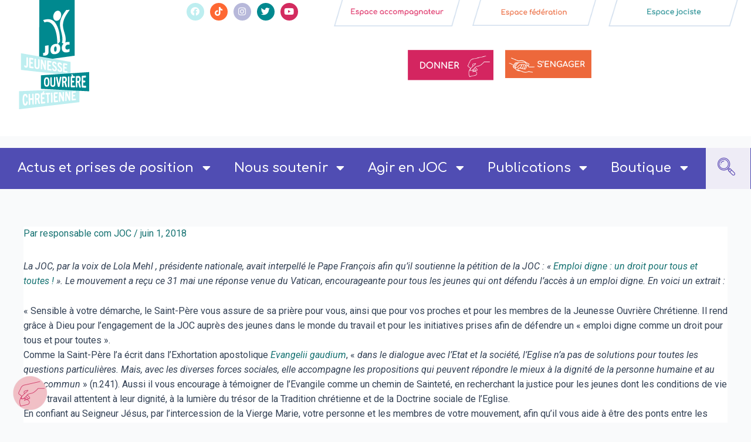

--- FILE ---
content_type: text/html; charset=UTF-8
request_url: https://joc.asso.fr/petition-soutien-pape-francois/
body_size: 39968
content:
<!DOCTYPE html>
<html lang="fr-FR">
<head>
<meta charset="UTF-8">
<meta name="viewport" content="width=device-width, initial-scale=1">
	 <link rel="profile" href="https://gmpg.org/xfn/11"> 
	 <title>[2018.06.01] Pétition : le soutien du Pape François &#8211; Jeunesse Ouvrière Chrétienne</title>
<meta name='robots' content='max-image-preview:large' />
<link rel="alternate" type="application/rss+xml" title="Jeunesse Ouvrière Chrétienne &raquo; Flux" href="https://joc.asso.fr/feed/" />
<link rel="alternate" type="application/rss+xml" title="Jeunesse Ouvrière Chrétienne &raquo; Flux des commentaires" href="https://joc.asso.fr/comments/feed/" />
<link rel="alternate" type="application/rss+xml" title="Jeunesse Ouvrière Chrétienne &raquo; [2018.06.01] Pétition : le soutien du Pape François Flux des commentaires" href="https://joc.asso.fr/petition-soutien-pape-francois/feed/" />
<script>
window._wpemojiSettings = {"baseUrl":"https:\/\/s.w.org\/images\/core\/emoji\/14.0.0\/72x72\/","ext":".png","svgUrl":"https:\/\/s.w.org\/images\/core\/emoji\/14.0.0\/svg\/","svgExt":".svg","source":{"concatemoji":"https:\/\/joc.asso.fr\/wp-includes\/js\/wp-emoji-release.min.js?ver=6.3.7"}};
/*! This file is auto-generated */
!function(i,n){var o,s,e;function c(e){try{var t={supportTests:e,timestamp:(new Date).valueOf()};sessionStorage.setItem(o,JSON.stringify(t))}catch(e){}}function p(e,t,n){e.clearRect(0,0,e.canvas.width,e.canvas.height),e.fillText(t,0,0);var t=new Uint32Array(e.getImageData(0,0,e.canvas.width,e.canvas.height).data),r=(e.clearRect(0,0,e.canvas.width,e.canvas.height),e.fillText(n,0,0),new Uint32Array(e.getImageData(0,0,e.canvas.width,e.canvas.height).data));return t.every(function(e,t){return e===r[t]})}function u(e,t,n){switch(t){case"flag":return n(e,"\ud83c\udff3\ufe0f\u200d\u26a7\ufe0f","\ud83c\udff3\ufe0f\u200b\u26a7\ufe0f")?!1:!n(e,"\ud83c\uddfa\ud83c\uddf3","\ud83c\uddfa\u200b\ud83c\uddf3")&&!n(e,"\ud83c\udff4\udb40\udc67\udb40\udc62\udb40\udc65\udb40\udc6e\udb40\udc67\udb40\udc7f","\ud83c\udff4\u200b\udb40\udc67\u200b\udb40\udc62\u200b\udb40\udc65\u200b\udb40\udc6e\u200b\udb40\udc67\u200b\udb40\udc7f");case"emoji":return!n(e,"\ud83e\udef1\ud83c\udffb\u200d\ud83e\udef2\ud83c\udfff","\ud83e\udef1\ud83c\udffb\u200b\ud83e\udef2\ud83c\udfff")}return!1}function f(e,t,n){var r="undefined"!=typeof WorkerGlobalScope&&self instanceof WorkerGlobalScope?new OffscreenCanvas(300,150):i.createElement("canvas"),a=r.getContext("2d",{willReadFrequently:!0}),o=(a.textBaseline="top",a.font="600 32px Arial",{});return e.forEach(function(e){o[e]=t(a,e,n)}),o}function t(e){var t=i.createElement("script");t.src=e,t.defer=!0,i.head.appendChild(t)}"undefined"!=typeof Promise&&(o="wpEmojiSettingsSupports",s=["flag","emoji"],n.supports={everything:!0,everythingExceptFlag:!0},e=new Promise(function(e){i.addEventListener("DOMContentLoaded",e,{once:!0})}),new Promise(function(t){var n=function(){try{var e=JSON.parse(sessionStorage.getItem(o));if("object"==typeof e&&"number"==typeof e.timestamp&&(new Date).valueOf()<e.timestamp+604800&&"object"==typeof e.supportTests)return e.supportTests}catch(e){}return null}();if(!n){if("undefined"!=typeof Worker&&"undefined"!=typeof OffscreenCanvas&&"undefined"!=typeof URL&&URL.createObjectURL&&"undefined"!=typeof Blob)try{var e="postMessage("+f.toString()+"("+[JSON.stringify(s),u.toString(),p.toString()].join(",")+"));",r=new Blob([e],{type:"text/javascript"}),a=new Worker(URL.createObjectURL(r),{name:"wpTestEmojiSupports"});return void(a.onmessage=function(e){c(n=e.data),a.terminate(),t(n)})}catch(e){}c(n=f(s,u,p))}t(n)}).then(function(e){for(var t in e)n.supports[t]=e[t],n.supports.everything=n.supports.everything&&n.supports[t],"flag"!==t&&(n.supports.everythingExceptFlag=n.supports.everythingExceptFlag&&n.supports[t]);n.supports.everythingExceptFlag=n.supports.everythingExceptFlag&&!n.supports.flag,n.DOMReady=!1,n.readyCallback=function(){n.DOMReady=!0}}).then(function(){return e}).then(function(){var e;n.supports.everything||(n.readyCallback(),(e=n.source||{}).concatemoji?t(e.concatemoji):e.wpemoji&&e.twemoji&&(t(e.twemoji),t(e.wpemoji)))}))}((window,document),window._wpemojiSettings);
</script>
<style>
img.wp-smiley,
img.emoji {
	display: inline !important;
	border: none !important;
	box-shadow: none !important;
	height: 1em !important;
	width: 1em !important;
	margin: 0 0.07em !important;
	vertical-align: -0.1em !important;
	background: none !important;
	padding: 0 !important;
}
</style>
	<link rel='stylesheet' id='formidable-css' href='https://joc.asso.fr/wp-content/plugins/formidable/css/formidableforms.css?ver=1016955' media='all' />
<link rel='stylesheet' id='elementor-frontend-css' href='https://joc.asso.fr/wp-content/plugins/elementor/assets/css/frontend-lite.min.css?ver=3.16.4' media='all' />
<link rel='stylesheet' id='elementor-post-363-css' href='https://joc.asso.fr/wp-content/uploads/elementor/css/post-363.css?ver=1713799831' media='all' />
<link rel='stylesheet' id='hfe-widgets-style-css' href='https://joc.asso.fr/wp-content/plugins/header-footer-elementor/inc/widgets-css/frontend.css?ver=1.6.16' media='all' />
<link rel='stylesheet' id='font-awesome-5-all-css' href='https://joc.asso.fr/wp-content/plugins/elementor/assets/lib/font-awesome/css/all.min.css?ver=3.16.4' media='all' />
<link rel='stylesheet' id='font-awesome-4-shim-css' href='https://joc.asso.fr/wp-content/plugins/elementor/assets/lib/font-awesome/css/v4-shims.min.css?ver=3.16.4' media='all' />
<link rel='stylesheet' id='font-awesome-v4shim-css' href='https://joc.asso.fr/wp-content/plugins/toolset-blocks/vendor/toolset/toolset-common/res/lib/font-awesome/css/v4-shims.css?ver=5.13.0' media='screen' />
<link rel='stylesheet' id='font-awesome-css' href='https://joc.asso.fr/wp-content/plugins/toolset-blocks/vendor/toolset/toolset-common/res/lib/font-awesome/css/all.css?ver=5.13.0' media='screen' />
<link rel='stylesheet' id='elementor-post-284-css' href='https://joc.asso.fr/wp-content/uploads/elementor/css/post-284.css?ver=1759919815' media='all' />
<link rel='stylesheet' id='astra-theme-css-css' href='https://joc.asso.fr/wp-content/themes/astra/assets/css/minified/main.min.css?ver=4.1.5' media='all' />
<style id='astra-theme-css-inline-css'>
:root{--ast-container-default-xlg-padding:3em;--ast-container-default-lg-padding:3em;--ast-container-default-slg-padding:2em;--ast-container-default-md-padding:3em;--ast-container-default-sm-padding:3em;--ast-container-default-xs-padding:2.4em;--ast-container-default-xxs-padding:1.8em;--ast-code-block-background:#ECEFF3;--ast-comment-inputs-background:#F9FAFB;}html{font-size:100%;}a{color:#167272;}a:hover,a:focus{color:#5d4bb5;}body,button,input,select,textarea,.ast-button,.ast-custom-button{font-family:-apple-system,BlinkMacSystemFont,Segoe UI,Roboto,Oxygen-Sans,Ubuntu,Cantarell,Helvetica Neue,sans-serif;font-weight:400;font-size:16px;font-size:1rem;line-height:1.6em;}blockquote{color:var(--ast-global-color-3);}h1,.entry-content h1,h2,.entry-content h2,h3,.entry-content h3,h4,.entry-content h4,h5,.entry-content h5,h6,.entry-content h6,.site-title,.site-title a{font-weight:600;}.site-title{font-size:26px;font-size:1.625rem;display:block;}.site-header .site-description{font-size:15px;font-size:0.9375rem;display:none;}.entry-title{font-size:26px;font-size:1.625rem;}h1,.entry-content h1{font-size:40px;font-size:2.5rem;font-weight:600;line-height:1.4em;}h2,.entry-content h2{font-size:32px;font-size:2rem;font-weight:600;line-height:1.25em;}h3,.entry-content h3{font-size:26px;font-size:1.625rem;font-weight:600;line-height:1.2em;}h4,.entry-content h4{font-size:24px;font-size:1.5rem;line-height:1.2em;font-weight:600;}h5,.entry-content h5{font-size:20px;font-size:1.25rem;line-height:1.2em;font-weight:600;}h6,.entry-content h6{font-size:16px;font-size:1rem;line-height:1.25em;font-weight:600;}body,h1,.entry-title a,.entry-content h1,h2,.entry-content h2,h3,.entry-content h3,h4,.entry-content h4,h5,.entry-content h5,h6,.entry-content h6{color:var(--ast-global-color-3);}.tagcloud a:hover,.tagcloud a:focus,.tagcloud a.current-item{color:#ffffff;border-color:#167272;background-color:#167272;}input:focus,input[type="text"]:focus,input[type="email"]:focus,input[type="url"]:focus,input[type="password"]:focus,input[type="reset"]:focus,input[type="search"]:focus,textarea:focus{border-color:#167272;}input[type="radio"]:checked,input[type=reset],input[type="checkbox"]:checked,input[type="checkbox"]:hover:checked,input[type="checkbox"]:focus:checked,input[type=range]::-webkit-slider-thumb{border-color:#167272;background-color:#167272;box-shadow:none;}.site-footer a:hover + .post-count,.site-footer a:focus + .post-count{background:#167272;border-color:#167272;}.single .nav-links .nav-previous,.single .nav-links .nav-next{color:#167272;}.entry-meta,.entry-meta *{line-height:1.45;color:#167272;}.entry-meta a:hover,.entry-meta a:hover *,.entry-meta a:focus,.entry-meta a:focus *,.page-links > .page-link,.page-links .page-link:hover,.post-navigation a:hover{color:#5d4bb5;}#cat option,.secondary .calendar_wrap thead a,.secondary .calendar_wrap thead a:visited{color:#167272;}.secondary .calendar_wrap #today,.ast-progress-val span{background:#167272;}.secondary a:hover + .post-count,.secondary a:focus + .post-count{background:#167272;border-color:#167272;}.calendar_wrap #today > a{color:#ffffff;}.page-links .page-link,.single .post-navigation a{color:#167272;}.ast-archive-title{color:var(--ast-global-color-2);}.widget-title{font-size:22px;font-size:1.375rem;color:var(--ast-global-color-2);}.ast-single-post .entry-content a,.ast-comment-content a:not(.ast-comment-edit-reply-wrap a){text-decoration:underline;}.ast-single-post .wp-block-button .wp-block-button__link,.ast-single-post .elementor-button-wrapper .elementor-button,.ast-single-post .entry-content .uagb-tab a,.ast-single-post .entry-content .uagb-ifb-cta a,.ast-single-post .entry-content .wp-block-uagb-buttons a,.ast-single-post .entry-content .uabb-module-content a,.ast-single-post .entry-content .uagb-post-grid a,.ast-single-post .entry-content .uagb-timeline a,.ast-single-post .entry-content .uagb-toc__wrap a,.ast-single-post .entry-content .uagb-taxomony-box a,.ast-single-post .entry-content .woocommerce a,.entry-content .wp-block-latest-posts > li > a,.ast-single-post .entry-content .wp-block-file__button{text-decoration:none;}a:focus-visible,.ast-menu-toggle:focus-visible,.site .skip-link:focus-visible,.wp-block-loginout input:focus-visible,.wp-block-search.wp-block-search__button-inside .wp-block-search__inside-wrapper,.ast-header-navigation-arrow:focus-visible{outline-style:dotted;outline-color:inherit;outline-width:thin;border-color:transparent;}input:focus,input[type="text"]:focus,input[type="email"]:focus,input[type="url"]:focus,input[type="password"]:focus,input[type="reset"]:focus,input[type="search"]:focus,textarea:focus,.wp-block-search__input:focus,[data-section="section-header-mobile-trigger"] .ast-button-wrap .ast-mobile-menu-trigger-minimal:focus,.ast-mobile-popup-drawer.active .menu-toggle-close:focus,.woocommerce-ordering select.orderby:focus,#ast-scroll-top:focus,.woocommerce a.add_to_cart_button:focus,.woocommerce .button.single_add_to_cart_button:focus{border-style:dotted;border-color:inherit;border-width:thin;outline-color:transparent;}.ast-logo-title-inline .site-logo-img{padding-right:1em;}@media (max-width:921px){#ast-desktop-header{display:none;}}@media (min-width:921px){#ast-mobile-header{display:none;}}.wp-block-buttons.aligncenter{justify-content:center;}@media (max-width:921px){.ast-theme-transparent-header #primary,.ast-theme-transparent-header #secondary{padding:0;}}@media (max-width:921px){.ast-plain-container.ast-no-sidebar #primary{padding:0;}}.ast-plain-container.ast-no-sidebar #primary{margin-top:0;margin-bottom:0;}@media (min-width:1200px){.ast-plain-container.ast-no-sidebar #primary{margin-top:60px;margin-bottom:60px;}}.wp-block-button.is-style-outline .wp-block-button__link{border-color:#00898f;border-top-width:0px;border-right-width:0px;border-bottom-width:0px;border-left-width:0px;}div.wp-block-button.is-style-outline > .wp-block-button__link:not(.has-text-color),div.wp-block-button.wp-block-button__link.is-style-outline:not(.has-text-color){color:#00898f;}.wp-block-button.is-style-outline .wp-block-button__link:hover,div.wp-block-button.is-style-outline .wp-block-button__link:focus,div.wp-block-button.is-style-outline > .wp-block-button__link:not(.has-text-color):hover,div.wp-block-button.wp-block-button__link.is-style-outline:not(.has-text-color):hover{color:#ffffff;background-color:#5d4bb5;border-color:#5d4bb5;}.post-page-numbers.current .page-link,.ast-pagination .page-numbers.current{color:transparent;border-radius:2px;}.wp-block-button.is-style-outline .wp-block-button__link{border-top-width:0px;border-right-width:0px;border-bottom-width:0px;border-left-width:0px;}h1.widget-title{font-weight:600;}h2.widget-title{font-weight:600;}h3.widget-title{font-weight:600;}#page{display:flex;flex-direction:column;min-height:100vh;}.ast-404-layout-1 h1.page-title{color:var(--ast-global-color-2);}.single .post-navigation a{line-height:1em;height:inherit;}.error-404 .page-sub-title{font-size:1.5rem;font-weight:inherit;}.search .site-content .content-area .search-form{margin-bottom:0;}#page .site-content{flex-grow:1;}.widget{margin-bottom:3.5em;}#secondary li{line-height:1.5em;}#secondary .wp-block-group h2{margin-bottom:0.7em;}#secondary h2{font-size:1.7rem;}.ast-separate-container .ast-article-post,.ast-separate-container .ast-article-single,.ast-separate-container .ast-comment-list li.depth-1,.ast-separate-container .comment-respond{padding:3em;}.ast-separate-container .ast-comment-list li.depth-1,.hentry{margin-bottom:2em;}.ast-separate-container .ast-archive-description,.ast-separate-container .ast-author-box{background-color:var(--ast-global-color-5);border-bottom:1px solid var(--ast-border-color);}.ast-separate-container .comments-title{padding:2em 2em 0 2em;}.ast-page-builder-template .comment-form-textarea,.ast-comment-formwrap .ast-grid-common-col{padding:0;}.ast-comment-formwrap{padding:0 20px;display:inline-flex;column-gap:20px;}.archive.ast-page-builder-template .entry-header{margin-top:2em;}.ast-page-builder-template .ast-comment-formwrap{width:100%;}.entry-title{margin-bottom:0.5em;}.ast-archive-description p{font-size:inherit;font-weight:inherit;line-height:inherit;}@media (min-width:921px){.ast-left-sidebar.ast-page-builder-template #secondary,.archive.ast-right-sidebar.ast-page-builder-template .site-main{padding-left:20px;padding-right:20px;}}@media (max-width:544px){.ast-comment-formwrap.ast-row{column-gap:10px;display:inline-block;}#ast-commentform .ast-grid-common-col{position:relative;width:100%;}}@media (min-width:1201px){.ast-separate-container .ast-article-post,.ast-separate-container .ast-article-single,.ast-separate-container .ast-author-box,.ast-separate-container .ast-404-layout-1,.ast-separate-container .no-results{padding:3em;}}@media (max-width:921px){.ast-separate-container #primary,.ast-separate-container #secondary{padding:1.5em 0;}#primary,#secondary{padding:1.5em 0;margin:0;}.ast-left-sidebar #content > .ast-container{display:flex;flex-direction:column-reverse;width:100%;}}@media (min-width:922px){.ast-separate-container.ast-right-sidebar #primary,.ast-separate-container.ast-left-sidebar #primary{border:0;}.search-no-results.ast-separate-container #primary{margin-bottom:4em;}}.wp-block-button .wp-block-button__link{color:var(--ast-global-color-5);}.wp-block-button .wp-block-button__link:hover,.wp-block-button .wp-block-button__link:focus{color:#ffffff;background-color:#5d4bb5;border-color:#5d4bb5;}.elementor-widget-heading h1.elementor-heading-title{line-height:1.4em;}.elementor-widget-heading h2.elementor-heading-title{line-height:1.25em;}.elementor-widget-heading h3.elementor-heading-title{line-height:1.2em;}.elementor-widget-heading h4.elementor-heading-title{line-height:1.2em;}.elementor-widget-heading h5.elementor-heading-title{line-height:1.2em;}.elementor-widget-heading h6.elementor-heading-title{line-height:1.25em;}.wp-block-button .wp-block-button__link,.wp-block-search .wp-block-search__button,body .wp-block-file .wp-block-file__button{border-style:solid;border-top-width:0px;border-right-width:0px;border-left-width:0px;border-bottom-width:0px;border-color:#00898f;background-color:#00898f;color:var(--ast-global-color-5);font-family:inherit;font-weight:500;line-height:1em;font-size:16px;font-size:1rem;border-top-left-radius:3px;border-top-right-radius:3px;border-bottom-right-radius:3px;border-bottom-left-radius:3px;padding-top:10px;padding-right:20px;padding-bottom:10px;padding-left:20px;}.menu-toggle,button,.ast-button,.ast-custom-button,.button,input#submit,input[type="button"],input[type="submit"],input[type="reset"],form[CLASS*="wp-block-search__"].wp-block-search .wp-block-search__inside-wrapper .wp-block-search__button,body .wp-block-file .wp-block-file__button,.search .search-submit,.woocommerce a.button,.woocommerce button.button,.woocommerce .woocommerce-message a.button,.woocommerce #respond input#submit.alt,.woocommerce input.button.alt,.woocommerce input.button,.woocommerce input.button:disabled,.woocommerce input.button:disabled[disabled],.woocommerce input.button:disabled:hover,.woocommerce input.button:disabled[disabled]:hover,.woocommerce #respond input#submit,.woocommerce button.button.alt.disabled,.wc-block-grid__products .wc-block-grid__product .wp-block-button__link,.wc-block-grid__product-onsale,[CLASS*="wc-block"] button,.woocommerce-js .astra-cart-drawer .astra-cart-drawer-content .woocommerce-mini-cart__buttons .button:not(.checkout):not(.ast-continue-shopping),.woocommerce-js .astra-cart-drawer .astra-cart-drawer-content .woocommerce-mini-cart__buttons a.checkout,.woocommerce button.button.alt.disabled.wc-variation-selection-needed{border-style:solid;border-top-width:0px;border-right-width:0px;border-left-width:0px;border-bottom-width:0px;color:var(--ast-global-color-5);border-color:#00898f;background-color:#00898f;padding-top:10px;padding-right:20px;padding-bottom:10px;padding-left:20px;font-family:inherit;font-weight:500;font-size:16px;font-size:1rem;line-height:1em;border-top-left-radius:3px;border-top-right-radius:3px;border-bottom-right-radius:3px;border-bottom-left-radius:3px;}button:focus,.menu-toggle:hover,button:hover,.ast-button:hover,.ast-custom-button:hover .button:hover,.ast-custom-button:hover ,input[type=reset]:hover,input[type=reset]:focus,input#submit:hover,input#submit:focus,input[type="button"]:hover,input[type="button"]:focus,input[type="submit"]:hover,input[type="submit"]:focus,form[CLASS*="wp-block-search__"].wp-block-search .wp-block-search__inside-wrapper .wp-block-search__button:hover,form[CLASS*="wp-block-search__"].wp-block-search .wp-block-search__inside-wrapper .wp-block-search__button:focus,body .wp-block-file .wp-block-file__button:hover,body .wp-block-file .wp-block-file__button:focus,.woocommerce a.button:hover,.woocommerce button.button:hover,.woocommerce .woocommerce-message a.button:hover,.woocommerce #respond input#submit:hover,.woocommerce #respond input#submit.alt:hover,.woocommerce input.button.alt:hover,.woocommerce input.button:hover,.woocommerce button.button.alt.disabled:hover,.wc-block-grid__products .wc-block-grid__product .wp-block-button__link:hover,[CLASS*="wc-block"] button:hover,.woocommerce-js .astra-cart-drawer .astra-cart-drawer-content .woocommerce-mini-cart__buttons .button:not(.checkout):not(.ast-continue-shopping):hover,.woocommerce-js .astra-cart-drawer .astra-cart-drawer-content .woocommerce-mini-cart__buttons a.checkout:hover,.woocommerce button.button.alt.disabled.wc-variation-selection-needed:hover{color:#ffffff;background-color:#5d4bb5;border-color:#5d4bb5;}form[CLASS*="wp-block-search__"].wp-block-search .wp-block-search__inside-wrapper .wp-block-search__button.has-icon{padding-top:calc(10px - 3px);padding-right:calc(20px - 3px);padding-bottom:calc(10px - 3px);padding-left:calc(20px - 3px);}@media (max-width:921px){.ast-mobile-header-stack .main-header-bar .ast-search-menu-icon{display:inline-block;}.ast-header-break-point.ast-header-custom-item-outside .ast-mobile-header-stack .main-header-bar .ast-search-icon{margin:0;}.ast-comment-avatar-wrap img{max-width:2.5em;}.ast-separate-container .ast-comment-list li.depth-1{padding:1.5em 2.14em;}.ast-separate-container .comment-respond{padding:2em 2.14em;}.ast-comment-meta{padding:0 1.8888em 1.3333em;}}@media (min-width:544px){.ast-container{max-width:100%;}}@media (max-width:544px){.ast-separate-container .ast-article-post,.ast-separate-container .ast-article-single,.ast-separate-container .comments-title,.ast-separate-container .ast-archive-description{padding:1.5em 1em;}.ast-separate-container #content .ast-container{padding-left:0.54em;padding-right:0.54em;}.ast-separate-container .ast-comment-list li.depth-1{padding:1.5em 1em;margin-bottom:1.5em;}.ast-separate-container .ast-comment-list .bypostauthor{padding:.5em;}.ast-search-menu-icon.ast-dropdown-active .search-field{width:170px;}}.ast-separate-container{background-color:var(--ast-global-color-4);;background-image:none;;}@media (max-width:921px){.site-title{display:block;}.site-header .site-description{display:none;}.entry-title{font-size:30px;}h1,.entry-content h1{font-size:30px;}h2,.entry-content h2{font-size:25px;}h3,.entry-content h3{font-size:20px;}}@media (max-width:544px){.site-title{display:block;}.site-header .site-description{display:none;}.entry-title{font-size:30px;}h1,.entry-content h1{font-size:30px;}h2,.entry-content h2{font-size:25px;}h3,.entry-content h3{font-size:20px;}}@media (max-width:921px){html{font-size:91.2%;}}@media (max-width:544px){html{font-size:91.2%;}}@media (min-width:922px){.ast-container{max-width:1240px;}}@media (min-width:922px){.site-content .ast-container{display:flex;}}@media (max-width:921px){.site-content .ast-container{flex-direction:column;}}@media (min-width:922px){.main-header-menu .sub-menu .menu-item.ast-left-align-sub-menu:hover > .sub-menu,.main-header-menu .sub-menu .menu-item.ast-left-align-sub-menu.focus > .sub-menu{margin-left:-0px;}}blockquote,cite {font-style: initial;}.wp-block-file {display: flex;align-items: center;flex-wrap: wrap;justify-content: space-between;}.wp-block-pullquote {border: none;}.wp-block-pullquote blockquote::before {content: "\201D";font-family: "Helvetica",sans-serif;display: flex;transform: rotate( 180deg );font-size: 6rem;font-style: normal;line-height: 1;font-weight: bold;align-items: center;justify-content: center;}.has-text-align-right > blockquote::before {justify-content: flex-start;}.has-text-align-left > blockquote::before {justify-content: flex-end;}figure.wp-block-pullquote.is-style-solid-color blockquote {max-width: 100%;text-align: inherit;}html body {--wp--custom--ast-default-block-top-padding: 3em;--wp--custom--ast-default-block-right-padding: 3em;--wp--custom--ast-default-block-bottom-padding: 3em;--wp--custom--ast-default-block-left-padding: 3em;--wp--custom--ast-container-width: 1200px;--wp--custom--ast-content-width-size: 1200px;--wp--custom--ast-wide-width-size: calc(1200px + var(--wp--custom--ast-default-block-left-padding) + var(--wp--custom--ast-default-block-right-padding));}.ast-narrow-container {--wp--custom--ast-content-width-size: 750px;--wp--custom--ast-wide-width-size: 750px;}@media(max-width: 921px) {html body {--wp--custom--ast-default-block-top-padding: 3em;--wp--custom--ast-default-block-right-padding: 2em;--wp--custom--ast-default-block-bottom-padding: 3em;--wp--custom--ast-default-block-left-padding: 2em;}}@media(max-width: 544px) {html body {--wp--custom--ast-default-block-top-padding: 3em;--wp--custom--ast-default-block-right-padding: 1.5em;--wp--custom--ast-default-block-bottom-padding: 3em;--wp--custom--ast-default-block-left-padding: 1.5em;}}.entry-content > .wp-block-group,.entry-content > .wp-block-cover,.entry-content > .wp-block-columns {padding-top: var(--wp--custom--ast-default-block-top-padding);padding-right: var(--wp--custom--ast-default-block-right-padding);padding-bottom: var(--wp--custom--ast-default-block-bottom-padding);padding-left: var(--wp--custom--ast-default-block-left-padding);}.ast-plain-container.ast-no-sidebar .entry-content > .alignfull,.ast-page-builder-template .ast-no-sidebar .entry-content > .alignfull {margin-left: calc( -50vw + 50%);margin-right: calc( -50vw + 50%);max-width: 100vw;width: 100vw;}.ast-plain-container.ast-no-sidebar .entry-content .alignfull .alignfull,.ast-page-builder-template.ast-no-sidebar .entry-content .alignfull .alignfull,.ast-plain-container.ast-no-sidebar .entry-content .alignfull .alignwide,.ast-page-builder-template.ast-no-sidebar .entry-content .alignfull .alignwide,.ast-plain-container.ast-no-sidebar .entry-content .alignwide .alignfull,.ast-page-builder-template.ast-no-sidebar .entry-content .alignwide .alignfull,.ast-plain-container.ast-no-sidebar .entry-content .alignwide .alignwide,.ast-page-builder-template.ast-no-sidebar .entry-content .alignwide .alignwide,.ast-plain-container.ast-no-sidebar .entry-content .wp-block-column .alignfull,.ast-page-builder-template.ast-no-sidebar .entry-content .wp-block-column .alignfull,.ast-plain-container.ast-no-sidebar .entry-content .wp-block-column .alignwide,.ast-page-builder-template.ast-no-sidebar .entry-content .wp-block-column .alignwide {margin-left: auto;margin-right: auto;width: 100%;}[ast-blocks-layout] .wp-block-separator:not(.is-style-dots) {height: 0;}[ast-blocks-layout] .wp-block-separator {margin: 20px auto;}[ast-blocks-layout] .wp-block-separator:not(.is-style-wide):not(.is-style-dots) {max-width: 100px;}[ast-blocks-layout] .wp-block-separator.has-background {padding: 0;}.entry-content[ast-blocks-layout] > * {max-width: var(--wp--custom--ast-content-width-size);margin-left: auto;margin-right: auto;}.entry-content[ast-blocks-layout] > .alignwide {max-width: var(--wp--custom--ast-wide-width-size);}.entry-content[ast-blocks-layout] .alignfull {max-width: none;}.entry-content .wp-block-columns {margin-bottom: 0;}blockquote {margin: 1.5em;border: none;}.wp-block-quote:not(.has-text-align-right):not(.has-text-align-center) {border-left: 5px solid rgba(0,0,0,0.05);}.has-text-align-right > blockquote,blockquote.has-text-align-right {border-right: 5px solid rgba(0,0,0,0.05);}.has-text-align-left > blockquote,blockquote.has-text-align-left {border-left: 5px solid rgba(0,0,0,0.05);}.wp-block-site-tagline,.wp-block-latest-posts .read-more {margin-top: 15px;}.wp-block-loginout p label {display: block;}.wp-block-loginout p:not(.login-remember):not(.login-submit) input {width: 100%;}.wp-block-loginout input:focus {border-color: transparent;}.wp-block-loginout input:focus {outline: thin dotted;}.entry-content .wp-block-media-text .wp-block-media-text__content {padding: 0 0 0 8%;}.entry-content .wp-block-media-text.has-media-on-the-right .wp-block-media-text__content {padding: 0 8% 0 0;}.entry-content .wp-block-media-text.has-background .wp-block-media-text__content {padding: 8%;}.entry-content .wp-block-cover:not([class*="background-color"]) .wp-block-cover__inner-container,.entry-content .wp-block-cover:not([class*="background-color"]) .wp-block-cover-image-text,.entry-content .wp-block-cover:not([class*="background-color"]) .wp-block-cover-text,.entry-content .wp-block-cover-image:not([class*="background-color"]) .wp-block-cover__inner-container,.entry-content .wp-block-cover-image:not([class*="background-color"]) .wp-block-cover-image-text,.entry-content .wp-block-cover-image:not([class*="background-color"]) .wp-block-cover-text {color: var(--ast-global-color-5);}.wp-block-loginout .login-remember input {width: 1.1rem;height: 1.1rem;margin: 0 5px 4px 0;vertical-align: middle;}.wp-block-latest-posts > li > *:first-child,.wp-block-latest-posts:not(.is-grid) > li:first-child {margin-top: 0;}.wp-block-search__inside-wrapper .wp-block-search__input {padding: 0 10px;color: var(--ast-global-color-3);background: var(--ast-global-color-5);border-color: var(--ast-border-color);}.wp-block-latest-posts .read-more {margin-bottom: 1.5em;}.wp-block-search__no-button .wp-block-search__inside-wrapper .wp-block-search__input {padding-top: 5px;padding-bottom: 5px;}.wp-block-latest-posts .wp-block-latest-posts__post-date,.wp-block-latest-posts .wp-block-latest-posts__post-author {font-size: 1rem;}.wp-block-latest-posts > li > *,.wp-block-latest-posts:not(.is-grid) > li {margin-top: 12px;margin-bottom: 12px;}.ast-page-builder-template .entry-content[ast-blocks-layout] > *,.ast-page-builder-template .entry-content[ast-blocks-layout] > .alignfull > * {max-width: none;}.ast-page-builder-template .entry-content[ast-blocks-layout] > .alignwide > * {max-width: var(--wp--custom--ast-wide-width-size);}.ast-page-builder-template .entry-content[ast-blocks-layout] > .inherit-container-width > *,.ast-page-builder-template .entry-content[ast-blocks-layout] > * > *,.entry-content[ast-blocks-layout] > .wp-block-cover .wp-block-cover__inner-container {max-width: var(--wp--custom--ast-content-width-size);margin-left: auto;margin-right: auto;}.entry-content[ast-blocks-layout] .wp-block-cover:not(.alignleft):not(.alignright) {width: auto;}@media(max-width: 1200px) {.ast-separate-container .entry-content > .alignfull,.ast-separate-container .entry-content[ast-blocks-layout] > .alignwide,.ast-plain-container .entry-content[ast-blocks-layout] > .alignwide,.ast-plain-container .entry-content .alignfull {margin-left: calc(-1 * min(var(--ast-container-default-xlg-padding),20px)) ;margin-right: calc(-1 * min(var(--ast-container-default-xlg-padding),20px));}}@media(min-width: 1201px) {.ast-separate-container .entry-content > .alignfull {margin-left: calc(-1 * var(--ast-container-default-xlg-padding) );margin-right: calc(-1 * var(--ast-container-default-xlg-padding) );}.ast-separate-container .entry-content[ast-blocks-layout] > .alignwide,.ast-plain-container .entry-content[ast-blocks-layout] > .alignwide {margin-left: calc(-1 * var(--wp--custom--ast-default-block-left-padding) );margin-right: calc(-1 * var(--wp--custom--ast-default-block-right-padding) );}}@media(min-width: 921px) {.ast-separate-container .entry-content .wp-block-group.alignwide:not(.inherit-container-width) > :where(:not(.alignleft):not(.alignright)),.ast-plain-container .entry-content .wp-block-group.alignwide:not(.inherit-container-width) > :where(:not(.alignleft):not(.alignright)) {max-width: calc( var(--wp--custom--ast-content-width-size) + 80px );}.ast-plain-container.ast-right-sidebar .entry-content[ast-blocks-layout] .alignfull,.ast-plain-container.ast-left-sidebar .entry-content[ast-blocks-layout] .alignfull {margin-left: -60px;margin-right: -60px;}}@media(min-width: 544px) {.entry-content > .alignleft {margin-right: 20px;}.entry-content > .alignright {margin-left: 20px;}}@media (max-width:544px){.wp-block-columns .wp-block-column:not(:last-child){margin-bottom:20px;}.wp-block-latest-posts{margin:0;}}@media( max-width: 600px ) {.entry-content .wp-block-media-text .wp-block-media-text__content,.entry-content .wp-block-media-text.has-media-on-the-right .wp-block-media-text__content {padding: 8% 0 0;}.entry-content .wp-block-media-text.has-background .wp-block-media-text__content {padding: 8%;}}.ast-separate-container .entry-content .uagb-is-root-container {padding-left: 0;}.ast-page-builder-template .entry-header {padding-left: 0;}@media(min-width: 1201px) {.ast-separate-container .entry-content > .uagb-is-root-container {margin-left: 0;margin-right: 0;}}.ast-narrow-container .site-content .wp-block-uagb-image--align-full .wp-block-uagb-image__figure {max-width: 100%;margin-left: auto;margin-right: auto;}.entry-content ul,.entry-content ol {padding: revert;margin: revert;}:root .has-ast-global-color-0-color{color:var(--ast-global-color-0);}:root .has-ast-global-color-0-background-color{background-color:var(--ast-global-color-0);}:root .wp-block-button .has-ast-global-color-0-color{color:var(--ast-global-color-0);}:root .wp-block-button .has-ast-global-color-0-background-color{background-color:var(--ast-global-color-0);}:root .has-ast-global-color-1-color{color:var(--ast-global-color-1);}:root .has-ast-global-color-1-background-color{background-color:var(--ast-global-color-1);}:root .wp-block-button .has-ast-global-color-1-color{color:var(--ast-global-color-1);}:root .wp-block-button .has-ast-global-color-1-background-color{background-color:var(--ast-global-color-1);}:root .has-ast-global-color-2-color{color:var(--ast-global-color-2);}:root .has-ast-global-color-2-background-color{background-color:var(--ast-global-color-2);}:root .wp-block-button .has-ast-global-color-2-color{color:var(--ast-global-color-2);}:root .wp-block-button .has-ast-global-color-2-background-color{background-color:var(--ast-global-color-2);}:root .has-ast-global-color-3-color{color:var(--ast-global-color-3);}:root .has-ast-global-color-3-background-color{background-color:var(--ast-global-color-3);}:root .wp-block-button .has-ast-global-color-3-color{color:var(--ast-global-color-3);}:root .wp-block-button .has-ast-global-color-3-background-color{background-color:var(--ast-global-color-3);}:root .has-ast-global-color-4-color{color:var(--ast-global-color-4);}:root .has-ast-global-color-4-background-color{background-color:var(--ast-global-color-4);}:root .wp-block-button .has-ast-global-color-4-color{color:var(--ast-global-color-4);}:root .wp-block-button .has-ast-global-color-4-background-color{background-color:var(--ast-global-color-4);}:root .has-ast-global-color-5-color{color:var(--ast-global-color-5);}:root .has-ast-global-color-5-background-color{background-color:var(--ast-global-color-5);}:root .wp-block-button .has-ast-global-color-5-color{color:var(--ast-global-color-5);}:root .wp-block-button .has-ast-global-color-5-background-color{background-color:var(--ast-global-color-5);}:root .has-ast-global-color-6-color{color:var(--ast-global-color-6);}:root .has-ast-global-color-6-background-color{background-color:var(--ast-global-color-6);}:root .wp-block-button .has-ast-global-color-6-color{color:var(--ast-global-color-6);}:root .wp-block-button .has-ast-global-color-6-background-color{background-color:var(--ast-global-color-6);}:root .has-ast-global-color-7-color{color:var(--ast-global-color-7);}:root .has-ast-global-color-7-background-color{background-color:var(--ast-global-color-7);}:root .wp-block-button .has-ast-global-color-7-color{color:var(--ast-global-color-7);}:root .wp-block-button .has-ast-global-color-7-background-color{background-color:var(--ast-global-color-7);}:root .has-ast-global-color-8-color{color:var(--ast-global-color-8);}:root .has-ast-global-color-8-background-color{background-color:var(--ast-global-color-8);}:root .wp-block-button .has-ast-global-color-8-color{color:var(--ast-global-color-8);}:root .wp-block-button .has-ast-global-color-8-background-color{background-color:var(--ast-global-color-8);}:root{--ast-global-color-0:#046bd2;--ast-global-color-1:#045cb4;--ast-global-color-2:#1e293b;--ast-global-color-3:#334155;--ast-global-color-4:#f9fafb;--ast-global-color-5:#FFFFFF;--ast-global-color-6:#e2e8f0;--ast-global-color-7:#cbd5e1;--ast-global-color-8:#94a3b8;}:root {--ast-border-color : var(--ast-global-color-6);}.ast-single-entry-banner {-js-display: flex;display: flex;flex-direction: column;justify-content: center;text-align: center;position: relative;background: #eeeeee;}.ast-single-entry-banner[data-banner-layout="layout-1"] {max-width: 1200px;background: inherit;padding: 20px 0;}.ast-single-entry-banner[data-banner-width-type="custom"] {margin: 0 auto;width: 100%;}.ast-single-entry-banner + .site-content .entry-header {margin-bottom: 0;}header.entry-header .entry-title{font-weight:600;font-size:32px;font-size:2rem;}header.entry-header > *:not(:last-child){margin-bottom:10px;}.ast-archive-entry-banner {-js-display: flex;display: flex;flex-direction: column;justify-content: center;text-align: center;position: relative;background: #eeeeee;}.ast-archive-entry-banner[data-banner-width-type="custom"] {margin: 0 auto;width: 100%;}.ast-archive-entry-banner[data-banner-layout="layout-1"] {background: inherit;padding: 20px 0;text-align: left;}body.archive .ast-archive-description{max-width:1200px;width:100%;text-align:left;padding-top:3em;padding-right:3em;padding-bottom:3em;padding-left:3em;}body.archive .ast-archive-description .ast-archive-title,body.archive .ast-archive-description .ast-archive-title *{font-weight:600;font-size:32px;font-size:2rem;}body.archive .ast-archive-description > *:not(:last-child){margin-bottom:10px;}@media (max-width:921px){body.archive .ast-archive-description{text-align:left;}}@media (max-width:544px){body.archive .ast-archive-description{text-align:left;}}.ast-breadcrumbs .trail-browse,.ast-breadcrumbs .trail-items,.ast-breadcrumbs .trail-items li{display:inline-block;margin:0;padding:0;border:none;background:inherit;text-indent:0;text-decoration:none;}.ast-breadcrumbs .trail-browse{font-size:inherit;font-style:inherit;font-weight:inherit;color:inherit;}.ast-breadcrumbs .trail-items{list-style:none;}.trail-items li::after{padding:0 0.3em;content:"\00bb";}.trail-items li:last-of-type::after{display:none;}h1,.entry-content h1,h2,.entry-content h2,h3,.entry-content h3,h4,.entry-content h4,h5,.entry-content h5,h6,.entry-content h6{color:var(--ast-global-color-2);}.entry-title a{color:var(--ast-global-color-2);}@media (max-width:921px){.ast-builder-grid-row-container.ast-builder-grid-row-tablet-3-firstrow .ast-builder-grid-row > *:first-child,.ast-builder-grid-row-container.ast-builder-grid-row-tablet-3-lastrow .ast-builder-grid-row > *:last-child{grid-column:1 / -1;}}@media (max-width:544px){.ast-builder-grid-row-container.ast-builder-grid-row-mobile-3-firstrow .ast-builder-grid-row > *:first-child,.ast-builder-grid-row-container.ast-builder-grid-row-mobile-3-lastrow .ast-builder-grid-row > *:last-child{grid-column:1 / -1;}}.ast-builder-layout-element[data-section="title_tagline"]{display:flex;}@media (max-width:921px){.ast-header-break-point .ast-builder-layout-element[data-section="title_tagline"]{display:flex;}}@media (max-width:544px){.ast-header-break-point .ast-builder-layout-element[data-section="title_tagline"]{display:flex;}}.ast-builder-menu-1{font-family:inherit;font-weight:inherit;}.ast-builder-menu-1 .menu-item > .menu-link{color:var(--ast-global-color-3);}.ast-builder-menu-1 .menu-item > .ast-menu-toggle{color:var(--ast-global-color-3);}.ast-builder-menu-1 .menu-item:hover > .menu-link,.ast-builder-menu-1 .inline-on-mobile .menu-item:hover > .ast-menu-toggle{color:var(--ast-global-color-1);}.ast-builder-menu-1 .menu-item:hover > .ast-menu-toggle{color:var(--ast-global-color-1);}.ast-builder-menu-1 .menu-item.current-menu-item > .menu-link,.ast-builder-menu-1 .inline-on-mobile .menu-item.current-menu-item > .ast-menu-toggle,.ast-builder-menu-1 .current-menu-ancestor > .menu-link{color:var(--ast-global-color-1);}.ast-builder-menu-1 .menu-item.current-menu-item > .ast-menu-toggle{color:var(--ast-global-color-1);}.ast-builder-menu-1 .sub-menu,.ast-builder-menu-1 .inline-on-mobile .sub-menu{border-top-width:2px;border-bottom-width:0px;border-right-width:0px;border-left-width:0px;border-style:solid;}.ast-builder-menu-1 .main-header-menu > .menu-item > .sub-menu,.ast-builder-menu-1 .main-header-menu > .menu-item > .astra-full-megamenu-wrapper{margin-top:0px;}.ast-desktop .ast-builder-menu-1 .main-header-menu > .menu-item > .sub-menu:before,.ast-desktop .ast-builder-menu-1 .main-header-menu > .menu-item > .astra-full-megamenu-wrapper:before{height:calc( 0px + 5px );}.ast-desktop .ast-builder-menu-1 .menu-item .sub-menu .menu-link{border-style:none;}@media (max-width:921px){.ast-header-break-point .ast-builder-menu-1 .menu-item.menu-item-has-children > .ast-menu-toggle{top:0;}.ast-builder-menu-1 .menu-item-has-children > .menu-link:after{content:unset;}.ast-builder-menu-1 .main-header-menu > .menu-item > .sub-menu,.ast-builder-menu-1 .main-header-menu > .menu-item > .astra-full-megamenu-wrapper{margin-top:0;}}@media (max-width:544px){.ast-header-break-point .ast-builder-menu-1 .menu-item.menu-item-has-children > .ast-menu-toggle{top:0;}.ast-builder-menu-1 .main-header-menu > .menu-item > .sub-menu,.ast-builder-menu-1 .main-header-menu > .menu-item > .astra-full-megamenu-wrapper{margin-top:0;}}.ast-builder-menu-1{display:flex;}@media (max-width:921px){.ast-header-break-point .ast-builder-menu-1{display:flex;}}@media (max-width:544px){.ast-header-break-point .ast-builder-menu-1{display:flex;}}.footer-widget-area.widget-area.site-footer-focus-item{width:auto;}.elementor-template-full-width .ast-container{display:block;}@media (max-width:544px){.elementor-element .elementor-wc-products .woocommerce[class*="columns-"] ul.products li.product{width:auto;margin:0;}.elementor-element .woocommerce .woocommerce-result-count{float:none;}}.ast-header-break-point .main-header-bar{border-bottom-width:1px;}@media (min-width:922px){.main-header-bar{border-bottom-width:1px;}}.main-header-menu .menu-item, #astra-footer-menu .menu-item, .main-header-bar .ast-masthead-custom-menu-items{-js-display:flex;display:flex;-webkit-box-pack:center;-webkit-justify-content:center;-moz-box-pack:center;-ms-flex-pack:center;justify-content:center;-webkit-box-orient:vertical;-webkit-box-direction:normal;-webkit-flex-direction:column;-moz-box-orient:vertical;-moz-box-direction:normal;-ms-flex-direction:column;flex-direction:column;}.main-header-menu > .menu-item > .menu-link, #astra-footer-menu > .menu-item > .menu-link{height:100%;-webkit-box-align:center;-webkit-align-items:center;-moz-box-align:center;-ms-flex-align:center;align-items:center;-js-display:flex;display:flex;}.ast-header-break-point .main-navigation ul .menu-item .menu-link .icon-arrow:first-of-type svg{top:.2em;margin-top:0px;margin-left:0px;width:.65em;transform:translate(0, -2px) rotateZ(270deg);}.ast-mobile-popup-content .ast-submenu-expanded > .ast-menu-toggle{transform:rotateX(180deg);overflow-y:auto;}.ast-separate-container .blog-layout-1, .ast-separate-container .blog-layout-2, .ast-separate-container .blog-layout-3{background-color:transparent;background-image:none;}.ast-separate-container .ast-article-post{background-color:var(--ast-global-color-5);;background-image:none;;}@media (max-width:921px){.ast-separate-container .ast-article-post{background-color:var(--ast-global-color-5);;background-image:none;;}}@media (max-width:544px){.ast-separate-container .ast-article-post{background-color:var(--ast-global-color-5);;background-image:none;;}}.ast-separate-container .ast-article-single:not(.ast-related-post), .ast-separate-container .comments-area .comment-respond,.ast-separate-container .comments-area .ast-comment-list li, .ast-separate-container .ast-woocommerce-container, .ast-separate-container .error-404, .ast-separate-container .no-results, .single.ast-separate-container .site-main .ast-author-meta, .ast-separate-container .related-posts-title-wrapper, .ast-separate-container.ast-two-container #secondary .widget,.ast-separate-container .comments-count-wrapper, .ast-box-layout.ast-plain-container .site-content,.ast-padded-layout.ast-plain-container .site-content, .ast-separate-container .comments-area .comments-title, .ast-narrow-container .site-content{background-color:var(--ast-global-color-5);;background-image:none;;}@media (max-width:921px){.ast-separate-container .ast-article-single:not(.ast-related-post), .ast-separate-container .comments-area .comment-respond,.ast-separate-container .comments-area .ast-comment-list li, .ast-separate-container .ast-woocommerce-container, .ast-separate-container .error-404, .ast-separate-container .no-results, .single.ast-separate-container .site-main .ast-author-meta, .ast-separate-container .related-posts-title-wrapper, .ast-separate-container.ast-two-container #secondary .widget,.ast-separate-container .comments-count-wrapper, .ast-box-layout.ast-plain-container .site-content,.ast-padded-layout.ast-plain-container .site-content, .ast-separate-container .comments-area .comments-title, .ast-narrow-container .site-content{background-color:var(--ast-global-color-5);;background-image:none;;}}@media (max-width:544px){.ast-separate-container .ast-article-single:not(.ast-related-post), .ast-separate-container .comments-area .comment-respond,.ast-separate-container .comments-area .ast-comment-list li, .ast-separate-container .ast-woocommerce-container, .ast-separate-container .error-404, .ast-separate-container .no-results, .single.ast-separate-container .site-main .ast-author-meta, .ast-separate-container .related-posts-title-wrapper, .ast-separate-container.ast-two-container #secondary .widget,.ast-separate-container .comments-count-wrapper, .ast-box-layout.ast-plain-container .site-content,.ast-padded-layout.ast-plain-container .site-content, .ast-separate-container .comments-area .comments-title, .ast-narrow-container .site-content{background-color:var(--ast-global-color-5);;background-image:none;;}}.ast-plain-container, .ast-page-builder-template{background-color:var(--ast-global-color-5);;background-image:none;;}@media (max-width:921px){.ast-plain-container, .ast-page-builder-template{background-color:var(--ast-global-color-5);;background-image:none;;}}@media (max-width:544px){.ast-plain-container, .ast-page-builder-template{background-color:var(--ast-global-color-5);;background-image:none;;}}
		#ast-scroll-top {
			display: none;
			position: fixed;
			text-align: center;
			cursor: pointer;
			z-index: 99;
			width: 2.1em;
			height: 2.1em;
			line-height: 2.1;
			color: #ffffff;
			border-radius: 2px;
			content: "";
			outline: inherit;
		}
		@media (min-width: 769px) {
			#ast-scroll-top {
				content: "769";
			}
		}
		#ast-scroll-top .ast-icon.icon-arrow svg {
			margin-left: 0px;
			vertical-align: middle;
			transform: translate(0, -20%) rotate(180deg);
			width: 1.6em;
		}
		.ast-scroll-to-top-right {
			right: 30px;
			bottom: 30px;
		}
		.ast-scroll-to-top-left {
			left: 30px;
			bottom: 30px;
		}
	#ast-scroll-top{background-color:#167272;font-size:15px;font-size:0.9375rem;}@media (max-width:921px){#ast-scroll-top .ast-icon.icon-arrow svg{width:1em;}}.ast-mobile-header-content > *,.ast-desktop-header-content > * {padding: 10px 0;height: auto;}.ast-mobile-header-content > *:first-child,.ast-desktop-header-content > *:first-child {padding-top: 10px;}.ast-mobile-header-content > .ast-builder-menu,.ast-desktop-header-content > .ast-builder-menu {padding-top: 0;}.ast-mobile-header-content > *:last-child,.ast-desktop-header-content > *:last-child {padding-bottom: 0;}.ast-mobile-header-content .ast-search-menu-icon.ast-inline-search label,.ast-desktop-header-content .ast-search-menu-icon.ast-inline-search label {width: 100%;}.ast-desktop-header-content .main-header-bar-navigation .ast-submenu-expanded > .ast-menu-toggle::before {transform: rotateX(180deg);}#ast-desktop-header .ast-desktop-header-content,.ast-mobile-header-content .ast-search-icon,.ast-desktop-header-content .ast-search-icon,.ast-mobile-header-wrap .ast-mobile-header-content,.ast-main-header-nav-open.ast-popup-nav-open .ast-mobile-header-wrap .ast-mobile-header-content,.ast-main-header-nav-open.ast-popup-nav-open .ast-desktop-header-content {display: none;}.ast-main-header-nav-open.ast-header-break-point #ast-desktop-header .ast-desktop-header-content,.ast-main-header-nav-open.ast-header-break-point .ast-mobile-header-wrap .ast-mobile-header-content {display: block;}.ast-desktop .ast-desktop-header-content .astra-menu-animation-slide-up > .menu-item > .sub-menu,.ast-desktop .ast-desktop-header-content .astra-menu-animation-slide-up > .menu-item .menu-item > .sub-menu,.ast-desktop .ast-desktop-header-content .astra-menu-animation-slide-down > .menu-item > .sub-menu,.ast-desktop .ast-desktop-header-content .astra-menu-animation-slide-down > .menu-item .menu-item > .sub-menu,.ast-desktop .ast-desktop-header-content .astra-menu-animation-fade > .menu-item > .sub-menu,.ast-desktop .ast-desktop-header-content .astra-menu-animation-fade > .menu-item .menu-item > .sub-menu {opacity: 1;visibility: visible;}.ast-hfb-header.ast-default-menu-enable.ast-header-break-point .ast-mobile-header-wrap .ast-mobile-header-content .main-header-bar-navigation {width: unset;margin: unset;}.ast-mobile-header-content.content-align-flex-end .main-header-bar-navigation .menu-item-has-children > .ast-menu-toggle,.ast-desktop-header-content.content-align-flex-end .main-header-bar-navigation .menu-item-has-children > .ast-menu-toggle {left: calc( 20px - 0.907em);right: auto;}.ast-mobile-header-content .ast-search-menu-icon,.ast-mobile-header-content .ast-search-menu-icon.slide-search,.ast-desktop-header-content .ast-search-menu-icon,.ast-desktop-header-content .ast-search-menu-icon.slide-search {width: 100%;position: relative;display: block;right: auto;transform: none;}.ast-mobile-header-content .ast-search-menu-icon.slide-search .search-form,.ast-mobile-header-content .ast-search-menu-icon .search-form,.ast-desktop-header-content .ast-search-menu-icon.slide-search .search-form,.ast-desktop-header-content .ast-search-menu-icon .search-form {right: 0;visibility: visible;opacity: 1;position: relative;top: auto;transform: none;padding: 0;display: block;overflow: hidden;}.ast-mobile-header-content .ast-search-menu-icon.ast-inline-search .search-field,.ast-mobile-header-content .ast-search-menu-icon .search-field,.ast-desktop-header-content .ast-search-menu-icon.ast-inline-search .search-field,.ast-desktop-header-content .ast-search-menu-icon .search-field {width: 100%;padding-right: 5.5em;}.ast-mobile-header-content .ast-search-menu-icon .search-submit,.ast-desktop-header-content .ast-search-menu-icon .search-submit {display: block;position: absolute;height: 100%;top: 0;right: 0;padding: 0 1em;border-radius: 0;}.ast-hfb-header.ast-default-menu-enable.ast-header-break-point .ast-mobile-header-wrap .ast-mobile-header-content .main-header-bar-navigation ul .sub-menu .menu-link {padding-left: 30px;}.ast-hfb-header.ast-default-menu-enable.ast-header-break-point .ast-mobile-header-wrap .ast-mobile-header-content .main-header-bar-navigation .sub-menu .menu-item .menu-item .menu-link {padding-left: 40px;}.ast-mobile-popup-drawer.active .ast-mobile-popup-inner{background-color:#ffffff;;}.ast-mobile-header-wrap .ast-mobile-header-content, .ast-desktop-header-content{background-color:#ffffff;;}.ast-mobile-popup-content > *, .ast-mobile-header-content > *, .ast-desktop-popup-content > *, .ast-desktop-header-content > *{padding-top:0px;padding-bottom:0px;}.content-align-flex-start .ast-builder-layout-element{justify-content:flex-start;}.content-align-flex-start .main-header-menu{text-align:left;}.ast-mobile-popup-drawer.active .menu-toggle-close{color:#3a3a3a;}.ast-mobile-header-wrap .ast-primary-header-bar,.ast-primary-header-bar .site-primary-header-wrap{min-height:80px;}.ast-desktop .ast-primary-header-bar .main-header-menu > .menu-item{line-height:80px;}@media (max-width:921px){#masthead .ast-mobile-header-wrap .ast-primary-header-bar,#masthead .ast-mobile-header-wrap .ast-below-header-bar{padding-left:20px;padding-right:20px;}}.ast-header-break-point .ast-primary-header-bar{border-bottom-width:1px;border-bottom-color:#eaeaea;border-bottom-style:solid;}@media (min-width:922px){.ast-primary-header-bar{border-bottom-width:1px;border-bottom-color:#eaeaea;border-bottom-style:solid;}}.ast-primary-header-bar{background-color:#ffffff;;}.ast-primary-header-bar{display:block;}@media (max-width:921px){.ast-header-break-point .ast-primary-header-bar{display:grid;}}@media (max-width:544px){.ast-header-break-point .ast-primary-header-bar{display:grid;}}[data-section="section-header-mobile-trigger"] .ast-button-wrap .ast-mobile-menu-trigger-minimal{border:none;background:transparent;}[data-section="section-header-mobile-trigger"] .ast-button-wrap .mobile-menu-toggle-icon .ast-mobile-svg{width:20px;height:20px;}.ast-builder-menu-mobile .main-navigation .main-header-menu .menu-item > .menu-link{color:var(--ast-global-color-3);}.ast-builder-menu-mobile .main-navigation .main-header-menu .menu-item > .ast-menu-toggle{color:var(--ast-global-color-3);}.ast-builder-menu-mobile .main-navigation .menu-item:hover > .menu-link, .ast-builder-menu-mobile .main-navigation .inline-on-mobile .menu-item:hover > .ast-menu-toggle{color:var(--ast-global-color-1);}.ast-builder-menu-mobile .main-navigation .menu-item:hover > .ast-menu-toggle{color:var(--ast-global-color-1);}.ast-builder-menu-mobile .main-navigation .menu-item.current-menu-item > .menu-link, .ast-builder-menu-mobile .main-navigation .inline-on-mobile .menu-item.current-menu-item > .ast-menu-toggle, .ast-builder-menu-mobile .main-navigation .menu-item.current-menu-ancestor > .menu-link, .ast-builder-menu-mobile .main-navigation .menu-item.current-menu-ancestor > .ast-menu-toggle{color:var(--ast-global-color-1);}.ast-builder-menu-mobile .main-navigation .menu-item.current-menu-item > .ast-menu-toggle{color:var(--ast-global-color-1);}.ast-builder-menu-mobile .main-navigation .menu-item.menu-item-has-children > .ast-menu-toggle{top:0;}.ast-builder-menu-mobile .main-navigation .menu-item-has-children > .menu-link:after{content:unset;}.ast-hfb-header .ast-builder-menu-mobile .main-header-menu, .ast-hfb-header .ast-builder-menu-mobile .main-navigation .menu-item .menu-link, .ast-hfb-header .ast-builder-menu-mobile .main-navigation .menu-item .sub-menu .menu-link{border-style:none;}.ast-builder-menu-mobile .main-navigation .menu-item.menu-item-has-children > .ast-menu-toggle{top:0;}@media (max-width:921px){.ast-builder-menu-mobile .main-navigation .main-header-menu .menu-item > .menu-link{color:var(--ast-global-color-3);}.ast-builder-menu-mobile .main-navigation .menu-item > .ast-menu-toggle{color:var(--ast-global-color-3);}.ast-builder-menu-mobile .main-navigation .menu-item:hover > .menu-link, .ast-builder-menu-mobile .main-navigation .inline-on-mobile .menu-item:hover > .ast-menu-toggle{color:var(--ast-global-color-1);background:var(--ast-global-color-4);}.ast-builder-menu-mobile .main-navigation .menu-item:hover > .ast-menu-toggle{color:var(--ast-global-color-1);}.ast-builder-menu-mobile .main-navigation .menu-item.current-menu-item > .menu-link, .ast-builder-menu-mobile .main-navigation .inline-on-mobile .menu-item.current-menu-item > .ast-menu-toggle, .ast-builder-menu-mobile .main-navigation .menu-item.current-menu-ancestor > .menu-link, .ast-builder-menu-mobile .main-navigation .menu-item.current-menu-ancestor > .ast-menu-toggle{color:var(--ast-global-color-1);background:var(--ast-global-color-4);}.ast-builder-menu-mobile .main-navigation .menu-item.current-menu-item > .ast-menu-toggle{color:var(--ast-global-color-1);}.ast-builder-menu-mobile .main-navigation .menu-item.menu-item-has-children > .ast-menu-toggle{top:0;}.ast-builder-menu-mobile .main-navigation .menu-item-has-children > .menu-link:after{content:unset;}.ast-builder-menu-mobile .main-navigation .main-header-menu, .ast-builder-menu-mobile .main-navigation .main-header-menu .sub-menu{background-color:var(--ast-global-color-5);;}}@media (max-width:544px){.ast-builder-menu-mobile .main-navigation .menu-item.menu-item-has-children > .ast-menu-toggle{top:0;}}.ast-builder-menu-mobile .main-navigation{display:block;}@media (max-width:921px){.ast-header-break-point .ast-builder-menu-mobile .main-navigation{display:block;}}@media (max-width:544px){.ast-header-break-point .ast-builder-menu-mobile .main-navigation{display:block;}}:root{--e-global-color-astglobalcolor0:#046bd2;--e-global-color-astglobalcolor1:#045cb4;--e-global-color-astglobalcolor2:#1e293b;--e-global-color-astglobalcolor3:#334155;--e-global-color-astglobalcolor4:#f9fafb;--e-global-color-astglobalcolor5:#FFFFFF;--e-global-color-astglobalcolor6:#e2e8f0;--e-global-color-astglobalcolor7:#cbd5e1;--e-global-color-astglobalcolor8:#94a3b8;}
</style>
<link rel='stylesheet' id='wp-block-library-css' href='https://joc.asso.fr/wp-includes/css/dist/block-library/style.min.css?ver=6.3.7' media='all' />
<link rel='stylesheet' id='wc-blocks-vendors-style-css' href='https://joc.asso.fr/wp-content/plugins/woocommerce/packages/woocommerce-blocks/build/wc-blocks-vendors-style.css?ver=10.9.3' media='all' />
<link rel='stylesheet' id='wc-all-blocks-style-css' href='https://joc.asso.fr/wp-content/plugins/woocommerce/packages/woocommerce-blocks/build/wc-all-blocks-style.css?ver=10.9.3' media='all' />
<link rel='stylesheet' id='mediaelement-css' href='https://joc.asso.fr/wp-includes/js/mediaelement/mediaelementplayer-legacy.min.css?ver=4.2.17' media='all' />
<link rel='stylesheet' id='wp-mediaelement-css' href='https://joc.asso.fr/wp-includes/js/mediaelement/wp-mediaelement.min.css?ver=6.3.7' media='all' />
<link rel='stylesheet' id='view_editor_gutenberg_frontend_assets-css' href='https://joc.asso.fr/wp-content/plugins/toolset-blocks/public/css/views-frontend.css?ver=3.6.6' media='all' />
<style id='view_editor_gutenberg_frontend_assets-inline-css'>
.wpv-sort-list-dropdown.wpv-sort-list-dropdown-style-default > span.wpv-sort-list,.wpv-sort-list-dropdown.wpv-sort-list-dropdown-style-default .wpv-sort-list-item {border-color: #cdcdcd;}.wpv-sort-list-dropdown.wpv-sort-list-dropdown-style-default .wpv-sort-list-item a {color: #444;background-color: #fff;}.wpv-sort-list-dropdown.wpv-sort-list-dropdown-style-default a:hover,.wpv-sort-list-dropdown.wpv-sort-list-dropdown-style-default a:focus {color: #000;background-color: #eee;}.wpv-sort-list-dropdown.wpv-sort-list-dropdown-style-default .wpv-sort-list-item.wpv-sort-list-current a {color: #000;background-color: #eee;}
.wpv-sort-list-dropdown.wpv-sort-list-dropdown-style-default > span.wpv-sort-list,.wpv-sort-list-dropdown.wpv-sort-list-dropdown-style-default .wpv-sort-list-item {border-color: #cdcdcd;}.wpv-sort-list-dropdown.wpv-sort-list-dropdown-style-default .wpv-sort-list-item a {color: #444;background-color: #fff;}.wpv-sort-list-dropdown.wpv-sort-list-dropdown-style-default a:hover,.wpv-sort-list-dropdown.wpv-sort-list-dropdown-style-default a:focus {color: #000;background-color: #eee;}.wpv-sort-list-dropdown.wpv-sort-list-dropdown-style-default .wpv-sort-list-item.wpv-sort-list-current a {color: #000;background-color: #eee;}.wpv-sort-list-dropdown.wpv-sort-list-dropdown-style-grey > span.wpv-sort-list,.wpv-sort-list-dropdown.wpv-sort-list-dropdown-style-grey .wpv-sort-list-item {border-color: #cdcdcd;}.wpv-sort-list-dropdown.wpv-sort-list-dropdown-style-grey .wpv-sort-list-item a {color: #444;background-color: #eeeeee;}.wpv-sort-list-dropdown.wpv-sort-list-dropdown-style-grey a:hover,.wpv-sort-list-dropdown.wpv-sort-list-dropdown-style-grey a:focus {color: #000;background-color: #e5e5e5;}.wpv-sort-list-dropdown.wpv-sort-list-dropdown-style-grey .wpv-sort-list-item.wpv-sort-list-current a {color: #000;background-color: #e5e5e5;}
.wpv-sort-list-dropdown.wpv-sort-list-dropdown-style-default > span.wpv-sort-list,.wpv-sort-list-dropdown.wpv-sort-list-dropdown-style-default .wpv-sort-list-item {border-color: #cdcdcd;}.wpv-sort-list-dropdown.wpv-sort-list-dropdown-style-default .wpv-sort-list-item a {color: #444;background-color: #fff;}.wpv-sort-list-dropdown.wpv-sort-list-dropdown-style-default a:hover,.wpv-sort-list-dropdown.wpv-sort-list-dropdown-style-default a:focus {color: #000;background-color: #eee;}.wpv-sort-list-dropdown.wpv-sort-list-dropdown-style-default .wpv-sort-list-item.wpv-sort-list-current a {color: #000;background-color: #eee;}.wpv-sort-list-dropdown.wpv-sort-list-dropdown-style-grey > span.wpv-sort-list,.wpv-sort-list-dropdown.wpv-sort-list-dropdown-style-grey .wpv-sort-list-item {border-color: #cdcdcd;}.wpv-sort-list-dropdown.wpv-sort-list-dropdown-style-grey .wpv-sort-list-item a {color: #444;background-color: #eeeeee;}.wpv-sort-list-dropdown.wpv-sort-list-dropdown-style-grey a:hover,.wpv-sort-list-dropdown.wpv-sort-list-dropdown-style-grey a:focus {color: #000;background-color: #e5e5e5;}.wpv-sort-list-dropdown.wpv-sort-list-dropdown-style-grey .wpv-sort-list-item.wpv-sort-list-current a {color: #000;background-color: #e5e5e5;}.wpv-sort-list-dropdown.wpv-sort-list-dropdown-style-blue > span.wpv-sort-list,.wpv-sort-list-dropdown.wpv-sort-list-dropdown-style-blue .wpv-sort-list-item {border-color: #0099cc;}.wpv-sort-list-dropdown.wpv-sort-list-dropdown-style-blue .wpv-sort-list-item a {color: #444;background-color: #cbddeb;}.wpv-sort-list-dropdown.wpv-sort-list-dropdown-style-blue a:hover,.wpv-sort-list-dropdown.wpv-sort-list-dropdown-style-blue a:focus {color: #000;background-color: #95bedd;}.wpv-sort-list-dropdown.wpv-sort-list-dropdown-style-blue .wpv-sort-list-item.wpv-sort-list-current a {color: #000;background-color: #95bedd;}
</style>
<style id='global-styles-inline-css'>
body{--wp--preset--color--black: #000000;--wp--preset--color--cyan-bluish-gray: #abb8c3;--wp--preset--color--white: #ffffff;--wp--preset--color--pale-pink: #f78da7;--wp--preset--color--vivid-red: #cf2e2e;--wp--preset--color--luminous-vivid-orange: #ff6900;--wp--preset--color--luminous-vivid-amber: #fcb900;--wp--preset--color--light-green-cyan: #7bdcb5;--wp--preset--color--vivid-green-cyan: #00d084;--wp--preset--color--pale-cyan-blue: #8ed1fc;--wp--preset--color--vivid-cyan-blue: #0693e3;--wp--preset--color--vivid-purple: #9b51e0;--wp--preset--color--ast-global-color-0: var(--ast-global-color-0);--wp--preset--color--ast-global-color-1: var(--ast-global-color-1);--wp--preset--color--ast-global-color-2: var(--ast-global-color-2);--wp--preset--color--ast-global-color-3: var(--ast-global-color-3);--wp--preset--color--ast-global-color-4: var(--ast-global-color-4);--wp--preset--color--ast-global-color-5: var(--ast-global-color-5);--wp--preset--color--ast-global-color-6: var(--ast-global-color-6);--wp--preset--color--ast-global-color-7: var(--ast-global-color-7);--wp--preset--color--ast-global-color-8: var(--ast-global-color-8);--wp--preset--gradient--vivid-cyan-blue-to-vivid-purple: linear-gradient(135deg,rgba(6,147,227,1) 0%,rgb(155,81,224) 100%);--wp--preset--gradient--light-green-cyan-to-vivid-green-cyan: linear-gradient(135deg,rgb(122,220,180) 0%,rgb(0,208,130) 100%);--wp--preset--gradient--luminous-vivid-amber-to-luminous-vivid-orange: linear-gradient(135deg,rgba(252,185,0,1) 0%,rgba(255,105,0,1) 100%);--wp--preset--gradient--luminous-vivid-orange-to-vivid-red: linear-gradient(135deg,rgba(255,105,0,1) 0%,rgb(207,46,46) 100%);--wp--preset--gradient--very-light-gray-to-cyan-bluish-gray: linear-gradient(135deg,rgb(238,238,238) 0%,rgb(169,184,195) 100%);--wp--preset--gradient--cool-to-warm-spectrum: linear-gradient(135deg,rgb(74,234,220) 0%,rgb(151,120,209) 20%,rgb(207,42,186) 40%,rgb(238,44,130) 60%,rgb(251,105,98) 80%,rgb(254,248,76) 100%);--wp--preset--gradient--blush-light-purple: linear-gradient(135deg,rgb(255,206,236) 0%,rgb(152,150,240) 100%);--wp--preset--gradient--blush-bordeaux: linear-gradient(135deg,rgb(254,205,165) 0%,rgb(254,45,45) 50%,rgb(107,0,62) 100%);--wp--preset--gradient--luminous-dusk: linear-gradient(135deg,rgb(255,203,112) 0%,rgb(199,81,192) 50%,rgb(65,88,208) 100%);--wp--preset--gradient--pale-ocean: linear-gradient(135deg,rgb(255,245,203) 0%,rgb(182,227,212) 50%,rgb(51,167,181) 100%);--wp--preset--gradient--electric-grass: linear-gradient(135deg,rgb(202,248,128) 0%,rgb(113,206,126) 100%);--wp--preset--gradient--midnight: linear-gradient(135deg,rgb(2,3,129) 0%,rgb(40,116,252) 100%);--wp--preset--font-size--small: 13px;--wp--preset--font-size--medium: 20px;--wp--preset--font-size--large: 36px;--wp--preset--font-size--x-large: 42px;--wp--preset--spacing--20: 0.44rem;--wp--preset--spacing--30: 0.67rem;--wp--preset--spacing--40: 1rem;--wp--preset--spacing--50: 1.5rem;--wp--preset--spacing--60: 2.25rem;--wp--preset--spacing--70: 3.38rem;--wp--preset--spacing--80: 5.06rem;--wp--preset--shadow--natural: 6px 6px 9px rgba(0, 0, 0, 0.2);--wp--preset--shadow--deep: 12px 12px 50px rgba(0, 0, 0, 0.4);--wp--preset--shadow--sharp: 6px 6px 0px rgba(0, 0, 0, 0.2);--wp--preset--shadow--outlined: 6px 6px 0px -3px rgba(255, 255, 255, 1), 6px 6px rgba(0, 0, 0, 1);--wp--preset--shadow--crisp: 6px 6px 0px rgba(0, 0, 0, 1);}body { margin: 0;--wp--style--global--content-size: var(--wp--custom--ast-content-width-size);--wp--style--global--wide-size: var(--wp--custom--ast-wide-width-size); }.wp-site-blocks > .alignleft { float: left; margin-right: 2em; }.wp-site-blocks > .alignright { float: right; margin-left: 2em; }.wp-site-blocks > .aligncenter { justify-content: center; margin-left: auto; margin-right: auto; }:where(.wp-site-blocks) > * { margin-block-start: 24px; margin-block-end: 0; }:where(.wp-site-blocks) > :first-child:first-child { margin-block-start: 0; }:where(.wp-site-blocks) > :last-child:last-child { margin-block-end: 0; }body { --wp--style--block-gap: 24px; }:where(body .is-layout-flow)  > :first-child:first-child{margin-block-start: 0;}:where(body .is-layout-flow)  > :last-child:last-child{margin-block-end: 0;}:where(body .is-layout-flow)  > *{margin-block-start: 24px;margin-block-end: 0;}:where(body .is-layout-constrained)  > :first-child:first-child{margin-block-start: 0;}:where(body .is-layout-constrained)  > :last-child:last-child{margin-block-end: 0;}:where(body .is-layout-constrained)  > *{margin-block-start: 24px;margin-block-end: 0;}:where(body .is-layout-flex) {gap: 24px;}:where(body .is-layout-grid) {gap: 24px;}body .is-layout-flow > .alignleft{float: left;margin-inline-start: 0;margin-inline-end: 2em;}body .is-layout-flow > .alignright{float: right;margin-inline-start: 2em;margin-inline-end: 0;}body .is-layout-flow > .aligncenter{margin-left: auto !important;margin-right: auto !important;}body .is-layout-constrained > .alignleft{float: left;margin-inline-start: 0;margin-inline-end: 2em;}body .is-layout-constrained > .alignright{float: right;margin-inline-start: 2em;margin-inline-end: 0;}body .is-layout-constrained > .aligncenter{margin-left: auto !important;margin-right: auto !important;}body .is-layout-constrained > :where(:not(.alignleft):not(.alignright):not(.alignfull)){max-width: var(--wp--style--global--content-size);margin-left: auto !important;margin-right: auto !important;}body .is-layout-constrained > .alignwide{max-width: var(--wp--style--global--wide-size);}body .is-layout-flex{display: flex;}body .is-layout-flex{flex-wrap: wrap;align-items: center;}body .is-layout-flex > *{margin: 0;}body .is-layout-grid{display: grid;}body .is-layout-grid > *{margin: 0;}body{padding-top: 0px;padding-right: 0px;padding-bottom: 0px;padding-left: 0px;}a:where(:not(.wp-element-button)){text-decoration: none;}.wp-element-button, .wp-block-button__link{background-color: #32373c;border-width: 0;color: #fff;font-family: inherit;font-size: inherit;line-height: inherit;padding: calc(0.667em + 2px) calc(1.333em + 2px);text-decoration: none;}.has-black-color{color: var(--wp--preset--color--black) !important;}.has-cyan-bluish-gray-color{color: var(--wp--preset--color--cyan-bluish-gray) !important;}.has-white-color{color: var(--wp--preset--color--white) !important;}.has-pale-pink-color{color: var(--wp--preset--color--pale-pink) !important;}.has-vivid-red-color{color: var(--wp--preset--color--vivid-red) !important;}.has-luminous-vivid-orange-color{color: var(--wp--preset--color--luminous-vivid-orange) !important;}.has-luminous-vivid-amber-color{color: var(--wp--preset--color--luminous-vivid-amber) !important;}.has-light-green-cyan-color{color: var(--wp--preset--color--light-green-cyan) !important;}.has-vivid-green-cyan-color{color: var(--wp--preset--color--vivid-green-cyan) !important;}.has-pale-cyan-blue-color{color: var(--wp--preset--color--pale-cyan-blue) !important;}.has-vivid-cyan-blue-color{color: var(--wp--preset--color--vivid-cyan-blue) !important;}.has-vivid-purple-color{color: var(--wp--preset--color--vivid-purple) !important;}.has-ast-global-color-0-color{color: var(--wp--preset--color--ast-global-color-0) !important;}.has-ast-global-color-1-color{color: var(--wp--preset--color--ast-global-color-1) !important;}.has-ast-global-color-2-color{color: var(--wp--preset--color--ast-global-color-2) !important;}.has-ast-global-color-3-color{color: var(--wp--preset--color--ast-global-color-3) !important;}.has-ast-global-color-4-color{color: var(--wp--preset--color--ast-global-color-4) !important;}.has-ast-global-color-5-color{color: var(--wp--preset--color--ast-global-color-5) !important;}.has-ast-global-color-6-color{color: var(--wp--preset--color--ast-global-color-6) !important;}.has-ast-global-color-7-color{color: var(--wp--preset--color--ast-global-color-7) !important;}.has-ast-global-color-8-color{color: var(--wp--preset--color--ast-global-color-8) !important;}.has-black-background-color{background-color: var(--wp--preset--color--black) !important;}.has-cyan-bluish-gray-background-color{background-color: var(--wp--preset--color--cyan-bluish-gray) !important;}.has-white-background-color{background-color: var(--wp--preset--color--white) !important;}.has-pale-pink-background-color{background-color: var(--wp--preset--color--pale-pink) !important;}.has-vivid-red-background-color{background-color: var(--wp--preset--color--vivid-red) !important;}.has-luminous-vivid-orange-background-color{background-color: var(--wp--preset--color--luminous-vivid-orange) !important;}.has-luminous-vivid-amber-background-color{background-color: var(--wp--preset--color--luminous-vivid-amber) !important;}.has-light-green-cyan-background-color{background-color: var(--wp--preset--color--light-green-cyan) !important;}.has-vivid-green-cyan-background-color{background-color: var(--wp--preset--color--vivid-green-cyan) !important;}.has-pale-cyan-blue-background-color{background-color: var(--wp--preset--color--pale-cyan-blue) !important;}.has-vivid-cyan-blue-background-color{background-color: var(--wp--preset--color--vivid-cyan-blue) !important;}.has-vivid-purple-background-color{background-color: var(--wp--preset--color--vivid-purple) !important;}.has-ast-global-color-0-background-color{background-color: var(--wp--preset--color--ast-global-color-0) !important;}.has-ast-global-color-1-background-color{background-color: var(--wp--preset--color--ast-global-color-1) !important;}.has-ast-global-color-2-background-color{background-color: var(--wp--preset--color--ast-global-color-2) !important;}.has-ast-global-color-3-background-color{background-color: var(--wp--preset--color--ast-global-color-3) !important;}.has-ast-global-color-4-background-color{background-color: var(--wp--preset--color--ast-global-color-4) !important;}.has-ast-global-color-5-background-color{background-color: var(--wp--preset--color--ast-global-color-5) !important;}.has-ast-global-color-6-background-color{background-color: var(--wp--preset--color--ast-global-color-6) !important;}.has-ast-global-color-7-background-color{background-color: var(--wp--preset--color--ast-global-color-7) !important;}.has-ast-global-color-8-background-color{background-color: var(--wp--preset--color--ast-global-color-8) !important;}.has-black-border-color{border-color: var(--wp--preset--color--black) !important;}.has-cyan-bluish-gray-border-color{border-color: var(--wp--preset--color--cyan-bluish-gray) !important;}.has-white-border-color{border-color: var(--wp--preset--color--white) !important;}.has-pale-pink-border-color{border-color: var(--wp--preset--color--pale-pink) !important;}.has-vivid-red-border-color{border-color: var(--wp--preset--color--vivid-red) !important;}.has-luminous-vivid-orange-border-color{border-color: var(--wp--preset--color--luminous-vivid-orange) !important;}.has-luminous-vivid-amber-border-color{border-color: var(--wp--preset--color--luminous-vivid-amber) !important;}.has-light-green-cyan-border-color{border-color: var(--wp--preset--color--light-green-cyan) !important;}.has-vivid-green-cyan-border-color{border-color: var(--wp--preset--color--vivid-green-cyan) !important;}.has-pale-cyan-blue-border-color{border-color: var(--wp--preset--color--pale-cyan-blue) !important;}.has-vivid-cyan-blue-border-color{border-color: var(--wp--preset--color--vivid-cyan-blue) !important;}.has-vivid-purple-border-color{border-color: var(--wp--preset--color--vivid-purple) !important;}.has-ast-global-color-0-border-color{border-color: var(--wp--preset--color--ast-global-color-0) !important;}.has-ast-global-color-1-border-color{border-color: var(--wp--preset--color--ast-global-color-1) !important;}.has-ast-global-color-2-border-color{border-color: var(--wp--preset--color--ast-global-color-2) !important;}.has-ast-global-color-3-border-color{border-color: var(--wp--preset--color--ast-global-color-3) !important;}.has-ast-global-color-4-border-color{border-color: var(--wp--preset--color--ast-global-color-4) !important;}.has-ast-global-color-5-border-color{border-color: var(--wp--preset--color--ast-global-color-5) !important;}.has-ast-global-color-6-border-color{border-color: var(--wp--preset--color--ast-global-color-6) !important;}.has-ast-global-color-7-border-color{border-color: var(--wp--preset--color--ast-global-color-7) !important;}.has-ast-global-color-8-border-color{border-color: var(--wp--preset--color--ast-global-color-8) !important;}.has-vivid-cyan-blue-to-vivid-purple-gradient-background{background: var(--wp--preset--gradient--vivid-cyan-blue-to-vivid-purple) !important;}.has-light-green-cyan-to-vivid-green-cyan-gradient-background{background: var(--wp--preset--gradient--light-green-cyan-to-vivid-green-cyan) !important;}.has-luminous-vivid-amber-to-luminous-vivid-orange-gradient-background{background: var(--wp--preset--gradient--luminous-vivid-amber-to-luminous-vivid-orange) !important;}.has-luminous-vivid-orange-to-vivid-red-gradient-background{background: var(--wp--preset--gradient--luminous-vivid-orange-to-vivid-red) !important;}.has-very-light-gray-to-cyan-bluish-gray-gradient-background{background: var(--wp--preset--gradient--very-light-gray-to-cyan-bluish-gray) !important;}.has-cool-to-warm-spectrum-gradient-background{background: var(--wp--preset--gradient--cool-to-warm-spectrum) !important;}.has-blush-light-purple-gradient-background{background: var(--wp--preset--gradient--blush-light-purple) !important;}.has-blush-bordeaux-gradient-background{background: var(--wp--preset--gradient--blush-bordeaux) !important;}.has-luminous-dusk-gradient-background{background: var(--wp--preset--gradient--luminous-dusk) !important;}.has-pale-ocean-gradient-background{background: var(--wp--preset--gradient--pale-ocean) !important;}.has-electric-grass-gradient-background{background: var(--wp--preset--gradient--electric-grass) !important;}.has-midnight-gradient-background{background: var(--wp--preset--gradient--midnight) !important;}.has-small-font-size{font-size: var(--wp--preset--font-size--small) !important;}.has-medium-font-size{font-size: var(--wp--preset--font-size--medium) !important;}.has-large-font-size{font-size: var(--wp--preset--font-size--large) !important;}.has-x-large-font-size{font-size: var(--wp--preset--font-size--x-large) !important;}
.wp-block-navigation a:where(:not(.wp-element-button)){color: inherit;}
.wp-block-pullquote{font-size: 1.5em;line-height: 1.6;}
</style>
<link rel='stylesheet' id='contact-form-7-css' href='https://joc.asso.fr/wp-content/plugins/contact-form-7/includes/css/styles.css?ver=5.8' media='all' />
<link rel='stylesheet' id='astra-contact-form-7-css' href='https://joc.asso.fr/wp-content/themes/astra/assets/css/minified/compatibility/contact-form-7-main.min.css?ver=4.1.5' media='all' />
<link rel='stylesheet' id='dashicons-css' href='https://joc.asso.fr/wp-includes/css/dashicons.min.css?ver=6.3.7' media='all' />
<link rel='stylesheet' id='rt-fontawsome-css' href='https://joc.asso.fr/wp-content/plugins/the-post-grid/assets/vendor/font-awesome/css/font-awesome.min.css?ver=7.2.11' media='all' />
<link rel='stylesheet' id='rt-tpg-css' href='https://joc.asso.fr/wp-content/plugins/the-post-grid/assets/css/thepostgrid.min.css?ver=7.2.11' media='all' />
<link rel='stylesheet' id='woocommerce-layout-css' href='https://joc.asso.fr/wp-content/themes/astra/assets/css/minified/compatibility/woocommerce/woocommerce-layout-grid.min.css?ver=4.1.5' media='all' />
<link rel='stylesheet' id='woocommerce-smallscreen-css' href='https://joc.asso.fr/wp-content/themes/astra/assets/css/minified/compatibility/woocommerce/woocommerce-smallscreen-grid.min.css?ver=4.1.5' media='only screen and (max-width: 921px)' />
<link rel='stylesheet' id='woocommerce-general-css' href='https://joc.asso.fr/wp-content/themes/astra/assets/css/minified/compatibility/woocommerce/woocommerce-grid.min.css?ver=4.1.5' media='all' />
<style id='woocommerce-general-inline-css'>

					.woocommerce .woocommerce-result-count, .woocommerce-page .woocommerce-result-count {
						float: left;
					}

					.woocommerce .woocommerce-ordering {
						float: right;
						margin-bottom: 2.5em;
					}
				#customer_details h3:not(.elementor-widget-woocommerce-checkout-page h3){font-size:1.2rem;padding:20px 0 14px;margin:0 0 20px;border-bottom:1px solid var(--ast-border-color);font-weight:700;}form #order_review_heading:not(.elementor-widget-woocommerce-checkout-page #order_review_heading){border-width:2px 2px 0 2px;border-style:solid;font-size:1.2rem;margin:0;padding:1.5em 1.5em 1em;border-color:var(--ast-border-color);font-weight:700;}form #order_review:not(.elementor-widget-woocommerce-checkout-page #order_review){padding:0 2em;border-width:0 2px 2px;border-style:solid;border-color:var(--ast-border-color);}ul#shipping_method li:not(.elementor-widget-woocommerce-cart #shipping_method li){margin:0;padding:0.25em 0 0.25em 22px;text-indent:-22px;list-style:none outside;}.woocommerce span.onsale, .wc-block-grid__product .wc-block-grid__product-onsale{color:transparent;}.woocommerce-message, .woocommerce-info{border-top-color:#167272;}.woocommerce-message::before,.woocommerce-info::before{color:#167272;}.woocommerce ul.products li.product .price, .woocommerce div.product p.price, .woocommerce div.product span.price, .widget_layered_nav_filters ul li.chosen a, .woocommerce-page ul.products li.product .ast-woo-product-category, .wc-layered-nav-rating a{color:var(--ast-global-color-3);}.woocommerce nav.woocommerce-pagination ul,.woocommerce nav.woocommerce-pagination ul li{border-color:#167272;}.woocommerce nav.woocommerce-pagination ul li a:focus, .woocommerce nav.woocommerce-pagination ul li a:hover, .woocommerce nav.woocommerce-pagination ul li span.current{background:#167272;color:var(--ast-global-color-5);}.woocommerce-MyAccount-navigation-link.is-active a{color:#5d4bb5;}.woocommerce .widget_price_filter .ui-slider .ui-slider-range, .woocommerce .widget_price_filter .ui-slider .ui-slider-handle{background-color:#167272;}.woocommerce .star-rating, .woocommerce .comment-form-rating .stars a, .woocommerce .star-rating::before{color:var(--ast-global-color-3);}.woocommerce div.product .woocommerce-tabs ul.tabs li.active:before,  .woocommerce div.ast-product-tabs-layout-vertical .woocommerce-tabs ul.tabs li:hover::before{background:#167272;}.entry-content .woocommerce-message, .entry-content .woocommerce-error, .entry-content .woocommerce-info{padding-top:1em;padding-bottom:1em;padding-left:3.5em;padding-right:2em;}.woocommerce[class*="rel-up-columns-"] .site-main div.product .related.products ul.products li.product, .woocommerce-page .site-main ul.products li.product{width:100%;}.woocommerce ul.product-categories > li ul li{position:relative;}.woocommerce ul.product-categories > li ul li:before{content:"";border-width:1px 1px 0 0;border-style:solid;display:inline-block;width:6px;height:6px;position:absolute;top:50%;margin-top:-2px;-webkit-transform:rotate(45deg);transform:rotate(45deg);}.woocommerce ul.product-categories > li ul li a{margin-left:15px;}.ast-icon-shopping-cart svg{height:.82em;}.ast-icon-shopping-bag svg{height:1em;width:1em;}.ast-icon-shopping-basket svg{height:1.15em;width:1.2em;}.ast-site-header-cart.ast-menu-cart-outline .ast-addon-cart-wrap, .ast-site-header-cart.ast-menu-cart-fill .ast-addon-cart-wrap {line-height:1;}.ast-site-header-cart.ast-menu-cart-fill i.astra-icon{ font-size:1.1em;}li.woocommerce-custom-menu-item .ast-site-header-cart i.astra-icon:after{ padding-left:2px;}.ast-hfb-header .ast-addon-cart-wrap{ padding:0.4em;}.ast-header-break-point.ast-header-custom-item-outside .ast-woo-header-cart-info-wrap{ display:none;}.ast-separate-container .ast-woocommerce-container{padding:3em;}@media (min-width:545px) and (max-width:921px){.woocommerce.tablet-columns-3 ul.products li.product, .woocommerce-page.tablet-columns-3 ul.products:not(.elementor-grid){grid-template-columns:repeat(3, minmax(0, 1fr));}}@media (min-width:922px){.woocommerce form.checkout_coupon{width:50%;}}@media (max-width:921px){.ast-header-break-point.ast-woocommerce-cart-menu .header-main-layout-1.ast-mobile-header-stack.ast-no-menu-items .ast-site-header-cart, .ast-header-break-point.ast-woocommerce-cart-menu .header-main-layout-3.ast-mobile-header-stack.ast-no-menu-items .ast-site-header-cart{padding-right:0;padding-left:0;}.ast-header-break-point.ast-woocommerce-cart-menu .header-main-layout-1.ast-mobile-header-stack .main-header-bar{text-align:center;}.ast-header-break-point.ast-woocommerce-cart-menu .header-main-layout-1.ast-mobile-header-stack .ast-site-header-cart, .ast-header-break-point.ast-woocommerce-cart-menu .header-main-layout-1.ast-mobile-header-stack .ast-mobile-menu-buttons{display:inline-block;}.ast-header-break-point.ast-woocommerce-cart-menu .header-main-layout-2.ast-mobile-header-inline .site-branding{flex:auto;}.ast-header-break-point.ast-woocommerce-cart-menu .header-main-layout-3.ast-mobile-header-stack .site-branding{flex:0 0 100%;}.ast-header-break-point.ast-woocommerce-cart-menu .header-main-layout-3.ast-mobile-header-stack .main-header-container{display:flex;justify-content:center;}.woocommerce-cart .woocommerce-shipping-calculator .button{width:100%;}.woocommerce div.product div.images, .woocommerce div.product div.summary, .woocommerce #content div.product div.images, .woocommerce #content div.product div.summary, .woocommerce-page div.product div.images, .woocommerce-page div.product div.summary, .woocommerce-page #content div.product div.images, .woocommerce-page #content div.product div.summary{float:none;width:100%;}.woocommerce-cart table.cart td.actions .ast-return-to-shop{display:block;text-align:center;margin-top:1em;}.ast-container .woocommerce ul.products:not(.elementor-grid), .woocommerce-page ul.products:not(.elementor-grid), .woocommerce.tablet-columns-3 ul.products:not(.elementor-grid){grid-template-columns:repeat(3, minmax(0, 1fr));}}@media (max-width:544px){.ast-separate-container .ast-woocommerce-container{padding:.54em 1em 1.33333em;}.woocommerce-message, .woocommerce-error, .woocommerce-info{display:flex;flex-wrap:wrap;}.woocommerce-message a.button, .woocommerce-error a.button, .woocommerce-info a.button{order:1;margin-top:.5em;}.woocommerce .woocommerce-ordering, .woocommerce-page .woocommerce-ordering{float:none;margin-bottom:2em;}.woocommerce table.cart td.actions .button, .woocommerce #content table.cart td.actions .button, .woocommerce-page table.cart td.actions .button, .woocommerce-page #content table.cart td.actions .button{padding-left:1em;padding-right:1em;}.woocommerce #content table.cart .button, .woocommerce-page #content table.cart .button{width:100%;}.woocommerce #content table.cart td.actions .coupon, .woocommerce-page #content table.cart td.actions .coupon{float:none;}.woocommerce #content table.cart td.actions .coupon .button, .woocommerce-page #content table.cart td.actions .coupon .button{flex:1;}.woocommerce #content div.product .woocommerce-tabs ul.tabs li a, .woocommerce-page #content div.product .woocommerce-tabs ul.tabs li a{display:block;}.ast-container .woocommerce ul.products:not(.elementor-grid), .woocommerce-page ul.products:not(.elementor-grid), .woocommerce.mobile-columns-2 ul.products:not(.elementor-grid), .woocommerce-page.mobile-columns-2 ul.products:not(.elementor-grid){grid-template-columns:repeat(2, minmax(0, 1fr));}.woocommerce.mobile-rel-up-columns-2 ul.products::not(.elementor-grid){grid-template-columns:repeat(2, minmax(0, 1fr));}}@media (max-width:544px){.woocommerce ul.products a.button.loading::after, .woocommerce-page ul.products a.button.loading::after{display:inline-block;margin-left:5px;position:initial;}.woocommerce.mobile-columns-1 .site-main ul.products li.product:nth-child(n), .woocommerce-page.mobile-columns-1 .site-main ul.products li.product:nth-child(n){margin-right:0;}.woocommerce #content div.product .woocommerce-tabs ul.tabs li, .woocommerce-page #content div.product .woocommerce-tabs ul.tabs li{display:block;margin-right:0;}}@media (min-width:922px){.ast-woo-shop-archive .site-content > .ast-container{max-width:1240px;}}@media (min-width:922px){.woocommerce #content .ast-woocommerce-container div.product div.images, .woocommerce .ast-woocommerce-container div.product div.images, .woocommerce-page #content .ast-woocommerce-container div.product div.images, .woocommerce-page .ast-woocommerce-container div.product div.images{width:50%;}.woocommerce #content .ast-woocommerce-container div.product div.summary, .woocommerce .ast-woocommerce-container div.product div.summary, .woocommerce-page #content .ast-woocommerce-container div.product div.summary, .woocommerce-page .ast-woocommerce-container div.product div.summary{width:46%;}.woocommerce.woocommerce-checkout form #customer_details.col2-set .col-1, .woocommerce.woocommerce-checkout form #customer_details.col2-set .col-2, .woocommerce-page.woocommerce-checkout form #customer_details.col2-set .col-1, .woocommerce-page.woocommerce-checkout form #customer_details.col2-set .col-2{float:none;width:auto;}}.widget_product_search button{flex:0 0 auto;padding:10px 20px;;}@media (min-width:922px){.woocommerce.woocommerce-checkout form #customer_details.col2-set, .woocommerce-page.woocommerce-checkout form #customer_details.col2-set{width:55%;float:left;margin-right:4.347826087%;}.woocommerce.woocommerce-checkout form #order_review, .woocommerce.woocommerce-checkout form #order_review_heading, .woocommerce-page.woocommerce-checkout form #order_review, .woocommerce-page.woocommerce-checkout form #order_review_heading{width:40%;float:right;margin-right:0;clear:right;}}select, .select2-container .select2-selection--single{background-image:url("data:image/svg+xml,%3Csvg class='ast-arrow-svg' xmlns='http://www.w3.org/2000/svg' xmlns:xlink='http://www.w3.org/1999/xlink' version='1.1' x='0px' y='0px' width='26px' height='16.043px' fill='%23334155' viewBox='57 35.171 26 16.043' enable-background='new 57 35.171 26 16.043' xml:space='preserve' %3E%3Cpath d='M57.5,38.193l12.5,12.5l12.5-12.5l-2.5-2.5l-10,10l-10-10L57.5,38.193z'%3E%3C/path%3E%3C/svg%3E");background-size:.8em;background-repeat:no-repeat;background-position-x:calc( 100% - 10px );background-position-y:center;-webkit-appearance:none;-moz-appearance:none;padding-right:2em;}
						.ast-onsale-card {
							position: absolute;
							top: 1.5em;
							left: 1.5em;
							color: var(--ast-global-color-3);
							background-color: var(--ast-global-color-5);
							width: fit-content;
							border-radius: 20px;
							padding: 0.4em 0.8em;
							font-size: .87em;
							font-weight: 500;
							line-height: normal;
							letter-spacing: normal;
							box-shadow: 0 4px 4px rgba(0,0,0,0.15);
							opacity: 1;
							visibility: visible;
							z-index: 4;
						}
						@media(max-width: 420px) {
							.mobile-columns-3 .ast-onsale-card {
								top: 1em;
								left: 1em;
							}
						}
					

					.ast-on-card-button {
						position: absolute;
						right: 1em;
						visibility: hidden;
						opacity: 0;
						transition: all 0.2s;
						z-index: 5;
						cursor: pointer;
					}

					.ast-on-card-button.ast-onsale-card {
						opacity: 1;
						visibility: visible;
					}

					.ast-on-card-button:hover .ast-card-action-tooltip {
						opacity: 1;
						visibility: visible;
					}

					.ast-on-card-button:hover .ahfb-svg-iconset {
						opacity: 1;
						color: var(--ast-global-color-2);
					}

					.ast-on-card-button .ahfb-svg-iconset {
						border-radius: 50%;
						color: var(--ast-global-color-2);
						background: var(--ast-global-color-5);
						opacity: 0.7;
						width: 2em;
						height: 2em;
						justify-content: center;
						box-shadow: 0 4px 4px rgba(0, 0, 0, 0.15);
					}

					.ast-on-card-button .ahfb-svg-iconset .ast-icon {
						-js-display: inline-flex;
						display: inline-flex;
						align-self: center;
					}

					.ast-on-card-button svg {
						fill: currentColor;
					}

					.ast-select-options-trigger {
						top: 1em;
					}

					.ast-select-options-trigger.loading:after {
						display: block;
						content: " ";
						position: absolute;
						top: 50%;
						right: 50%;
						left: auto;
						width: 16px;
						height: 16px;
						margin-top: -12px;
						margin-right: -8px;
						background-color: var(--ast-global-color-2);
						background-image: none;
						border-radius: 100%;
						-webkit-animation: dotPulse 0.65s 0s infinite cubic-bezier(0.21, 0.53, 0.56, 0.8);
						animation: dotPulse 0.65s 0s infinite cubic-bezier(0.21, 0.53, 0.56, 0.8);
					}

					.ast-select-options-trigger.loading .ast-icon {
						display: none;
					}

					.ast-card-action-tooltip {
						background-color: var(--ast-global-color-2);
						pointer-events: none;
						white-space: nowrap;
						padding: 8px 9px;
						padding: 0.7em 0.9em;
						color: var(--ast-global-color-5);
						margin-right: 10px;
						border-radius: 3px;
						font-size: 0.8em;
						line-height: 1;
						font-weight: normal;
						position: absolute;
						right: 100%;
						top: auto;
						visibility: hidden;
						opacity: 0;
						transition: all 0.2s;
					}

					.ast-card-action-tooltip:after {
						content: "";
						position: absolute;
						top: 50%;
						margin-top: -5px;
						right: -10px;
						width: 0;
						height: 0;
						border-style: solid;
						border-width: 5px;
						border-color: transparent transparent transparent var(--ast-global-color-2);
					}

					.astra-shop-thumbnail-wrap:hover .ast-on-card-button:not(.ast-onsale-card) {
						opacity: 1;
						visibility: visible;
					}

					@media (max-width: 420px) {

						.mobile-columns-3 .ast-select-options-trigger {
							top: 0.5em;
							right: 0.5em;
						}
					}
				
						.woocommerce ul.products li.product.desktop-align-left, .woocommerce-page ul.products li.product.desktop-align-left {
							text-align: left;
						}
						.woocommerce ul.products li.product.desktop-align-left .star-rating,
						.woocommerce ul.products li.product.desktop-align-left .button,
						.woocommerce-page ul.products li.product.desktop-align-left .star-rating,
						.woocommerce-page ul.products li.product.desktop-align-left .button {
							margin-left: 0;
							margin-right: 0;
						}
					@media(max-width: 921px){
						.woocommerce ul.products li.product.tablet-align-left, .woocommerce-page ul.products li.product.tablet-align-left {
							text-align: left;
						}
						.woocommerce ul.products li.product.tablet-align-left .star-rating,
						.woocommerce ul.products li.product.tablet-align-left .button,
						.woocommerce-page ul.products li.product.tablet-align-left .star-rating,
						.woocommerce-page ul.products li.product.tablet-align-left .button {
							margin-left: 0;
							margin-right: 0;
						}
					}@media(max-width: 544px){
						.woocommerce ul.products li.product.mobile-align-left, .woocommerce-page ul.products li.product.mobile-align-left {
							text-align: left;
						}
						.woocommerce ul.products li.product.mobile-align-left .star-rating,
						.woocommerce ul.products li.product.mobile-align-left .button,
						.woocommerce-page ul.products li.product.mobile-align-left .star-rating,
						.woocommerce-page ul.products li.product.mobile-align-left .button {
							margin-left: 0;
							margin-right: 0;
						}
					}.ast-woo-active-filter-widget .wc-block-active-filters{display:flex;align-items:self-start;justify-content:space-between;}.ast-woo-active-filter-widget .wc-block-active-filters__clear-all{flex:none;margin-top:2px;}.woocommerce.woocommerce-checkout .elementor-widget-woocommerce-checkout-page #customer_details.col2-set, .woocommerce-page.woocommerce-checkout .elementor-widget-woocommerce-checkout-page #customer_details.col2-set{width:100%;}.woocommerce.woocommerce-checkout .elementor-widget-woocommerce-checkout-page #order_review, .woocommerce.woocommerce-checkout .elementor-widget-woocommerce-checkout-page #order_review_heading, .woocommerce-page.woocommerce-checkout .elementor-widget-woocommerce-checkout-page #order_review, .woocommerce-page.woocommerce-checkout .elementor-widget-woocommerce-checkout-page #order_review_heading{width:100%;float:inherit;}.elementor-widget-woocommerce-checkout-page .select2-container .select2-selection--single, .elementor-widget-woocommerce-cart .select2-container .select2-selection--single{padding:0;}.elementor-widget-woocommerce-checkout-page .woocommerce form .woocommerce-additional-fields, .elementor-widget-woocommerce-checkout-page .woocommerce form .shipping_address, .elementor-widget-woocommerce-my-account .woocommerce-MyAccount-navigation-link, .elementor-widget-woocommerce-cart .woocommerce a.remove{border:none;}.elementor-widget-woocommerce-cart .cart-collaterals .cart_totals > h2{background-color:inherit;border-bottom:0px;margin:0px;}.elementor-widget-woocommerce-cart .cart-collaterals .cart_totals{padding:0;border-color:inherit;border-radius:0;margin-bottom:0px;border-width:0px;}.elementor-widget-woocommerce-cart .woocommerce-cart-form .e-apply-coupon{line-height:initial;}.elementor-widget-woocommerce-my-account .woocommerce-MyAccount-content .woocommerce-Address-title h3{margin-bottom:var(--myaccount-section-title-spacing, 0px);}.elementor-widget-woocommerce-my-account .woocommerce-Addresses .woocommerce-Address-title, .elementor-widget-woocommerce-my-account table.shop_table thead, .elementor-widget-woocommerce-my-account .woocommerce-page table.shop_table thead, .elementor-widget-woocommerce-cart table.shop_table thead{background:inherit;}.elementor-widget-woocommerce-cart .e-apply-coupon, .elementor-widget-woocommerce-cart #coupon_code, .elementor-widget-woocommerce-checkout-page .e-apply-coupon, .elementor-widget-woocommerce-checkout-page #coupon_code{height:100%;}.elementor-widget-woocommerce-cart td.product-name dl.variation dt{font-weight:inherit;}.elementor-element.elementor-widget-woocommerce-checkout-page .e-checkout__container #customer_details .col-1{margin-bottom:0;}
</style>
<style id='woocommerce-inline-inline-css'>
.woocommerce form .form-row .required { visibility: visible; }
</style>
<link rel='stylesheet' id='cmplz-general-css' href='https://joc.asso.fr/wp-content/plugins/complianz-gdpr/assets/css/cookieblocker.min.css?ver=6.5.6' media='all' />
<link rel='stylesheet' id='elementor-icons-css' href='https://joc.asso.fr/wp-content/plugins/elementor/assets/lib/eicons/css/elementor-icons.min.css?ver=5.23.0' media='all' />
<link rel='stylesheet' id='swiper-css' href='https://joc.asso.fr/wp-content/plugins/elementor/assets/lib/swiper/css/swiper.min.css?ver=5.3.6' media='all' />
<link rel='stylesheet' id='elementor-post-4-css' href='https://joc.asso.fr/wp-content/uploads/elementor/css/post-4.css?ver=1712670775' media='all' />
<link rel='stylesheet' id='elementor-pro-css' href='https://joc.asso.fr/wp-content/plugins/elementor-pro/assets/css/frontend-lite.min.css?ver=3.11.6' media='all' />
<link rel='stylesheet' id='elementor-global-css' href='https://joc.asso.fr/wp-content/uploads/elementor/css/global.css?ver=1712670779' media='all' />
<link rel='stylesheet' id='exad-hf-style-css' href='https://joc.asso.fr/wp-content/plugins/exclusive-addons-elementor-pro/assets/css/exad-header-footer.css?ver=1.5.4' media='all' />
<link rel='stylesheet' id='exad-pro-main-style-css' href='https://joc.asso.fr/wp-content/plugins/exclusive-addons-elementor-pro/assets/css/exad-pro-styles.min.css?ver=6.3.7' media='all' />
<link rel='stylesheet' id='photoswipe-css' href='https://joc.asso.fr/wp-content/plugins/woocommerce/assets/css/photoswipe/photoswipe.min.css?ver=8.1.1' media='all' />
<link rel='stylesheet' id='photoswipe-default-skin-css' href='https://joc.asso.fr/wp-content/plugins/woocommerce/assets/css/photoswipe/default-skin/default-skin.min.css?ver=8.1.1' media='all' />
<link rel='stylesheet' id='woocommerce_prettyPhoto_css-css' href='https://joc.asso.fr/wp-content/plugins/woocommerce/assets/css/prettyPhoto.css?ver=8.1.1' media='all' />
<link rel='stylesheet' id='exad-slick-css' href='https://joc.asso.fr/wp-content/plugins/exclusive-addons-for-elementor/assets/vendor/css/slick.min.css?ver=6.3.7' media='all' />
<link rel='stylesheet' id='exad-slick-theme-css' href='https://joc.asso.fr/wp-content/plugins/exclusive-addons-for-elementor/assets/vendor/css/slick-theme.min.css?ver=6.3.7' media='all' />
<link rel='stylesheet' id='exad-image-hover-css' href='https://joc.asso.fr/wp-content/plugins/exclusive-addons-for-elementor/assets/vendor/css/imagehover.css?ver=6.3.7' media='all' />
<link rel='stylesheet' id='exad-main-style-css' href='https://joc.asso.fr/wp-content/plugins/exclusive-addons-for-elementor/assets/css/exad-styles.min.css?ver=6.3.7' media='all' />
<link rel='stylesheet' id='happy-icons-css' href='https://joc.asso.fr/wp-content/plugins/happy-elementor-addons/assets/fonts/style.min.css?ver=3.9.1.1' media='all' />
<link rel='stylesheet' id='hfe-style-css' href='https://joc.asso.fr/wp-content/plugins/header-footer-elementor/assets/css/header-footer-elementor.css?ver=1.6.16' media='all' />
<link rel='stylesheet' id='elementor-post-9725-css' href='https://joc.asso.fr/wp-content/uploads/elementor/css/post-9725.css?ver=1712670790' media='all' />
<link rel='stylesheet' id='text-editor-style-css' href='https://joc.asso.fr/wp-content/plugins/metform/public/assets/css/text-editor.css?ver=3.5.0' media='all' />
<link rel='stylesheet' id='metform-pro-style-css' href='https://joc.asso.fr/wp-content/plugins/metform-pro/public/assets/css/style.min.css?ver=3.2.0' media='all' />
<link rel='stylesheet' id='wpforo-widgets-css' href='https://joc.asso.fr/wp-content/plugins/wpforo/themes/2022/widgets.css?ver=2.2.2' media='all' />
<link rel='stylesheet' id='wp-members-css' href='https://joc.asso.fr/wp-content/plugins/wp-members/assets/css/forms/generic-no-float.min.css?ver=3.4.9.5' media='all' />
<link rel='stylesheet' id='elementor-post-17166-css' href='https://joc.asso.fr/wp-content/uploads/elementor/css/post-17166.css?ver=1758030299' media='all' />
<link rel='stylesheet' id='elementor-icons-ekiticons-css' href='https://joc.asso.fr/wp-content/plugins/elementskit-lite/modules/elementskit-icon-pack/assets/css/ekiticons.css?ver=2.9.2' media='all' />
<link rel='stylesheet' id='astra-overrides-css-css' href='https://joc.asso.fr/wp-content/plugins/toolset-blocks/vendor/toolset/toolset-theme-settings/res/css/themes/astra-overrides.css?ver=4.2.0' media='screen' />
<link rel='stylesheet' id='ekit-widget-styles-css' href='https://joc.asso.fr/wp-content/plugins/elementskit-lite/widgets/init/assets/css/widget-styles.css?ver=2.9.2' media='all' />
<link rel='stylesheet' id='ekit-responsive-css' href='https://joc.asso.fr/wp-content/plugins/elementskit-lite/widgets/init/assets/css/responsive.css?ver=2.9.2' media='all' />
<link rel='stylesheet' id='wpr-text-animations-css-css' href='https://joc.asso.fr/wp-content/plugins/royal-elementor-addons/assets/css/lib/animations/text-animations.min.css?ver=1.3.77' media='all' />
<link rel='stylesheet' id='wpr-addons-css-css' href='https://joc.asso.fr/wp-content/plugins/royal-elementor-addons/assets/css/frontend.min.css?ver=1.3.77' media='all' />
<link rel='stylesheet' id='wpforo-dynamic-style-css' href='https://joc.asso.fr/wp-content/uploads/wpforo/assets/colors.css?ver=2.2.2.62928f17c608bd937e3f176d587772e9' media='all' />
<link rel='stylesheet' id='google-fonts-1-css' href='https://fonts.googleapis.com/css?family=Comfortaa%3A100%2C100italic%2C200%2C200italic%2C300%2C300italic%2C400%2C400italic%2C500%2C500italic%2C600%2C600italic%2C700%2C700italic%2C800%2C800italic%2C900%2C900italic%7CWork+Sans%3A100%2C100italic%2C200%2C200italic%2C300%2C300italic%2C400%2C400italic%2C500%2C500italic%2C600%2C600italic%2C700%2C700italic%2C800%2C800italic%2C900%2C900italic%7CRoboto%3A100%2C100italic%2C200%2C200italic%2C300%2C300italic%2C400%2C400italic%2C500%2C500italic%2C600%2C600italic%2C700%2C700italic%2C800%2C800italic%2C900%2C900italic%7CRoboto+Slab%3A100%2C100italic%2C200%2C200italic%2C300%2C300italic%2C400%2C400italic%2C500%2C500italic%2C600%2C600italic%2C700%2C700italic%2C800%2C800italic%2C900%2C900italic&#038;display=swap&#038;ver=6.3.7' media='all' />
<link rel='stylesheet' id='elementor-icons-shared-0-css' href='https://joc.asso.fr/wp-content/plugins/elementor/assets/lib/font-awesome/css/fontawesome.min.css?ver=5.15.3' media='all' />
<link rel='stylesheet' id='elementor-icons-fa-brands-css' href='https://joc.asso.fr/wp-content/plugins/elementor/assets/lib/font-awesome/css/brands.min.css?ver=5.15.3' media='all' />
<link rel='stylesheet' id='elementor-icons-fa-solid-css' href='https://joc.asso.fr/wp-content/plugins/elementor/assets/lib/font-awesome/css/solid.min.css?ver=5.15.3' media='all' />
<link rel="preconnect" href="https://fonts.gstatic.com/" crossorigin><script src='https://joc.asso.fr/wp-content/plugins/toolset-blocks/vendor/toolset/common-es/public/toolset-common-es-frontend.js?ver=165000' id='toolset-common-es-frontend-js'></script>
<script src='https://joc.asso.fr/wp-content/plugins/elementor/assets/lib/font-awesome/js/v4-shims.min.js?ver=3.16.4' id='font-awesome-4-shim-js'></script>
<script async src='https://joc.asso.fr/wp-content/plugins/burst-statistics/helpers/timeme/timeme.min.js?ver=1.5.5.1' id='burst-timeme-js'></script>
<script id='burst-js-extra'>
var burst = {"url":"https:\/\/joc.asso.fr\/wp-content\/plugins\/burst-statistics\/endpoint.php","page_id":"5040","cookie_retention_days":"30","beacon_url":"https:\/\/joc.asso.fr\/wp-content\/plugins\/burst-statistics\/endpoint.php","options":{"beacon_enabled":1,"enable_cookieless_tracking":0,"enable_turbo_mode":0,"do_not_track":0},"goals":[],"goals_script_url":"https:\/\/joc.asso.fr\/wp-content\/plugins\/burst-statistics\/\/assets\/js\/build\/burst-goals.js?v=1.5.5.1"};
</script>
<script async src='https://joc.asso.fr/wp-content/plugins/burst-statistics/assets/js/build/burst.min.js?ver=1.5.5.1' id='burst-js'></script>
<script data-cfasync="false" src='https://joc.asso.fr/wp-includes/js/jquery/jquery.min.js?ver=3.7.0' id='jquery-core-js'></script>
<script data-cfasync="false" src='https://joc.asso.fr/wp-includes/js/jquery/jquery-migrate.min.js?ver=3.4.1' id='jquery-migrate-js'></script>
<!--[if IE]>
<script src='https://joc.asso.fr/wp-content/themes/astra/assets/js/minified/flexibility.min.js?ver=4.1.5' id='astra-flexibility-js'></script>
<script id="astra-flexibility-js-after">
flexibility(document.documentElement);
</script>
<![endif]-->
<script id='WCPAY_ASSETS-js-extra'>
var wcpayAssets = {"url":"https:\/\/joc.asso.fr\/wp-content\/plugins\/woocommerce-payments\/dist\/"};
</script>
<link rel="https://api.w.org/" href="https://joc.asso.fr/wp-json/" /><link rel="alternate" type="application/json" href="https://joc.asso.fr/wp-json/wp/v2/posts/5040" /><link rel="EditURI" type="application/rsd+xml" title="RSD" href="https://joc.asso.fr/xmlrpc.php?rsd" />
<meta name="generator" content="WordPress 6.3.7" />
<meta name="generator" content="WooCommerce 8.1.1" />
<link rel="canonical" href="https://joc.asso.fr/petition-soutien-pape-francois/" />
<link rel='shortlink' href='https://joc.asso.fr/?p=5040' />
<link rel="alternate" type="application/json+oembed" href="https://joc.asso.fr/wp-json/oembed/1.0/embed?url=https%3A%2F%2Fjoc.asso.fr%2Fpetition-soutien-pape-francois%2F" />
<link rel="alternate" type="text/xml+oembed" href="https://joc.asso.fr/wp-json/oembed/1.0/embed?url=https%3A%2F%2Fjoc.asso.fr%2Fpetition-soutien-pape-francois%2F&#038;format=xml" />

        <script>

            jQuery(window).on('elementor/frontend/init', function () {
                var previewIframe = jQuery('#elementor-preview-iframe').get(0);

                // Attach a load event listener to the preview iframe
                jQuery(previewIframe).on('load', function () {
                    var tpg_selector = tpg_str_rev("nottub-tropmi-gpttr nottub-aera-noitces-dda-rotnemele");

                    var logo = "https://joc.asso.fr/wp-content/plugins/the-post-grid";
                    var log_path = tpg_str_rev("gvs.04x04-noci/segami/stessa/");

                    jQuery('<div class="' + tpg_selector + '" style="vertical-align: bottom;margin-left: 5px;"><img src="' + logo + log_path + '" alt="TPG"/></div>').insertBefore(".elementor-add-section-drag-title");
                });

            });
        </script>
        <style>
            :root {
                --tpg-primary-color: #0d6efd;
                --tpg-secondary-color: #0654c4;
                --tpg-primary-light: #c4d0ff
            }

                    </style>

		<script type="text/javascript">document.documentElement.className += " js";</script>
<style>.cmplz-hidden{display:none!important;}</style><link rel="pingback" href="https://joc.asso.fr/xmlrpc.php">
	<noscript><style>.woocommerce-product-gallery{ opacity: 1 !important; }</style></noscript>
	<meta name="generator" content="Elementor 3.16.4; features: e_dom_optimization, e_optimized_assets_loading, e_optimized_css_loading, additional_custom_breakpoints; settings: css_print_method-external, google_font-enabled, font_display-swap">
 <script> window.addEventListener("load",function(){ var c={script:false,link:false}; function ls(s) { if(!['script','link'].includes(s)||c[s]){return;}c[s]=true; var d=document,f=d.getElementsByTagName(s)[0],j=d.createElement(s); if(s==='script'){j.async=true;j.src='https://joc.asso.fr/wp-content/plugins/toolset-blocks/vendor/toolset/blocks/public/js/frontend.js?v=1.6.5';}else{ j.rel='stylesheet';j.href='https://joc.asso.fr/wp-content/plugins/toolset-blocks/vendor/toolset/blocks/public/css/style.css?v=1.6.5';} f.parentNode.insertBefore(j, f); }; function ex(){ls('script');ls('link')} window.addEventListener("scroll", ex, {once: true}); if (('IntersectionObserver' in window) && ('IntersectionObserverEntry' in window) && ('intersectionRatio' in window.IntersectionObserverEntry.prototype)) { var i = 0, fb = document.querySelectorAll("[class^='tb-']"), o = new IntersectionObserver(es => { es.forEach(e => { o.unobserve(e.target); if (e.intersectionRatio > 0) { ex();o.disconnect();}else{ i++;if(fb.length>i){o.observe(fb[i])}} }) }); if (fb.length) { o.observe(fb[i]) } } }) </script>
	<noscript>
		<link rel="stylesheet" href="https://joc.asso.fr/wp-content/plugins/toolset-blocks/vendor/toolset/blocks/public/css/style.css">
	</noscript><meta name="generator" content="Powered by Slider Revolution 6.6.18 - responsive, Mobile-Friendly Slider Plugin for WordPress with comfortable drag and drop interface." />
<link rel="icon" href="https://joc.asso.fr/wp-content/uploads/2023/11/cropped-logo-JOC-1-1-32x32.png" sizes="32x32" />
<link rel="icon" href="https://joc.asso.fr/wp-content/uploads/2023/11/cropped-logo-JOC-1-1-192x192.png" sizes="192x192" />
<link rel="apple-touch-icon" href="https://joc.asso.fr/wp-content/uploads/2023/11/cropped-logo-JOC-1-1-180x180.png" />
<meta name="msapplication-TileImage" content="https://joc.asso.fr/wp-content/uploads/2023/11/cropped-logo-JOC-1-1-270x270.png" />
<script>function setREVStartSize(e){
			//window.requestAnimationFrame(function() {
				window.RSIW = window.RSIW===undefined ? window.innerWidth : window.RSIW;
				window.RSIH = window.RSIH===undefined ? window.innerHeight : window.RSIH;
				try {
					var pw = document.getElementById(e.c).parentNode.offsetWidth,
						newh;
					pw = pw===0 || isNaN(pw) || (e.l=="fullwidth" || e.layout=="fullwidth") ? window.RSIW : pw;
					e.tabw = e.tabw===undefined ? 0 : parseInt(e.tabw);
					e.thumbw = e.thumbw===undefined ? 0 : parseInt(e.thumbw);
					e.tabh = e.tabh===undefined ? 0 : parseInt(e.tabh);
					e.thumbh = e.thumbh===undefined ? 0 : parseInt(e.thumbh);
					e.tabhide = e.tabhide===undefined ? 0 : parseInt(e.tabhide);
					e.thumbhide = e.thumbhide===undefined ? 0 : parseInt(e.thumbhide);
					e.mh = e.mh===undefined || e.mh=="" || e.mh==="auto" ? 0 : parseInt(e.mh,0);
					if(e.layout==="fullscreen" || e.l==="fullscreen")
						newh = Math.max(e.mh,window.RSIH);
					else{
						e.gw = Array.isArray(e.gw) ? e.gw : [e.gw];
						for (var i in e.rl) if (e.gw[i]===undefined || e.gw[i]===0) e.gw[i] = e.gw[i-1];
						e.gh = e.el===undefined || e.el==="" || (Array.isArray(e.el) && e.el.length==0)? e.gh : e.el;
						e.gh = Array.isArray(e.gh) ? e.gh : [e.gh];
						for (var i in e.rl) if (e.gh[i]===undefined || e.gh[i]===0) e.gh[i] = e.gh[i-1];
											
						var nl = new Array(e.rl.length),
							ix = 0,
							sl;
						e.tabw = e.tabhide>=pw ? 0 : e.tabw;
						e.thumbw = e.thumbhide>=pw ? 0 : e.thumbw;
						e.tabh = e.tabhide>=pw ? 0 : e.tabh;
						e.thumbh = e.thumbhide>=pw ? 0 : e.thumbh;
						for (var i in e.rl) nl[i] = e.rl[i]<window.RSIW ? 0 : e.rl[i];
						sl = nl[0];
						for (var i in nl) if (sl>nl[i] && nl[i]>0) { sl = nl[i]; ix=i;}
						var m = pw>(e.gw[ix]+e.tabw+e.thumbw) ? 1 : (pw-(e.tabw+e.thumbw)) / (e.gw[ix]);
						newh =  (e.gh[ix] * m) + (e.tabh + e.thumbh);
					}
					var el = document.getElementById(e.c);
					if (el!==null && el) el.style.height = newh+"px";
					el = document.getElementById(e.c+"_wrapper");
					if (el!==null && el) {
						el.style.height = newh+"px";
						el.style.display = "block";
					}
				} catch(e){
					console.log("Failure at Presize of Slider:" + e)
				}
			//});
		  };</script>
<style id="wpr_lightbox_styles">
				.lg-backdrop {
					background-color: rgba(0,0,0,0.6) !important;
				}
				.lg-toolbar,
				.lg-dropdown {
					background-color: rgba(0,0,0,0.8) !important;
				}
				.lg-dropdown:after {
					border-bottom-color: rgba(0,0,0,0.8) !important;
				}
				.lg-sub-html {
					background-color: rgba(0,0,0,0.8) !important;
				}
				.lg-thumb-outer,
				.lg-progress-bar {
					background-color: #444444 !important;
				}
				.lg-progress {
					background-color: #a90707 !important;
				}
				.lg-icon {
					color: #efefef !important;
					font-size: 20px !important;
				}
				.lg-icon.lg-toogle-thumb {
					font-size: 24px !important;
				}
				.lg-icon:hover,
				.lg-dropdown-text:hover {
					color: #ffffff !important;
				}
				.lg-sub-html,
				.lg-dropdown-text {
					color: #efefef !important;
					font-size: 14px !important;
				}
				#lg-counter {
					color: #efefef !important;
					font-size: 14px !important;
				}
				.lg-prev,
				.lg-next {
					font-size: 35px !important;
				}

				/* Defaults */
				.lg-icon {
				background-color: transparent !important;
				}

				#lg-counter {
				opacity: 0.9;
				}

				.lg-thumb-outer {
				padding: 0 10px;
				}

				.lg-thumb-item {
				border-radius: 0 !important;
				border: none !important;
				opacity: 0.5;
				}

				.lg-thumb-item.active {
					opacity: 1;
				}
	         </style></head>

<body data-rsssl=1 data-cmplz=1 itemtype='https://schema.org/Blog' itemscope='itemscope' class="post-template-default single single-post postid-5040 single-format-standard theme-astra rttpg rttpg-7.2.11 radius-frontend rttpg-body-wrap woocommerce-no-js exad-hf-template-astra exad-hf-stylesheet-astra exclusive-addons-elementor ehf-header ehf-template-astra ehf-stylesheet-astra ast-desktop ast-separate-container ast-no-sidebar astra-4.1.5 group-blog ast-blog-single-style-1 ast-single-post ast-inherit-site-logo-transparent ast-hfb-header wpf-default wpft- wpf-guest wpfu-group-4 wpf-theme-2022 wpf-is_standalone-0 wpf-boardid-0 is_wpforo_page-0 is_wpforo_url-0 is_wpforo_shortcode_page-0 ast-normal-title-enabled elementor-default elementor-kit-4">

<a
	class="skip-link screen-reader-text"
	href="#content"
	role="link"
	title="Aller au contenu">
		Aller au contenu</a>

<div
class="hfeed site" id="page">
			<header id="masthead" itemscope="itemscope" itemtype="https://schema.org/WPHeader">
			<p class="main-title bhf-hidden" itemprop="headline"><a href="https://joc.asso.fr" title="Jeunesse Ouvrière Chrétienne" rel="home">Jeunesse Ouvrière Chrétienne</a></p>
					<div data-elementor-type="wp-post" data-elementor-id="9725" class="elementor elementor-9725">
									<section data-exad-particle-enable="false" class="elementor-section elementor-top-section elementor-element elementor-element-2fab8608 elementor-section-full_width elementor-hidden-mobile elementor-section-height-default elementor-section-height-default exad-parallax-effect-no exad-background-color-change-no exad-glass-effect-no wpr-particle-no wpr-jarallax-no wpr-parallax-no wpr-sticky-section-no exad-sticky-section-no" data-id="2fab8608" data-element_type="section" data-settings="{&quot;background_background&quot;:&quot;classic&quot;,&quot;_ha_eqh_enable&quot;:false}">
						<div class="elementor-container elementor-column-gap-default">
					<div class="elementor-column elementor-col-50 elementor-top-column elementor-element elementor-element-6166ecb6 exad-glass-effect-no exad-sticky-section-no" data-id="6166ecb6" data-element_type="column">
			<div class="elementor-widget-wrap elementor-element-populated">
								<section data-exad-particle-enable="false" class="elementor-section elementor-inner-section elementor-element elementor-element-4b1decbd elementor-section-boxed elementor-section-height-default elementor-section-height-default exad-parallax-effect-no exad-background-color-change-no exad-glass-effect-no wpr-particle-no wpr-jarallax-no wpr-parallax-no wpr-sticky-section-no exad-sticky-section-no" data-id="4b1decbd" data-element_type="section" data-settings="{&quot;_ha_eqh_enable&quot;:false}">
						<div class="elementor-container elementor-column-gap-default">
					<div class="elementor-column elementor-col-50 elementor-inner-column elementor-element elementor-element-6f79193e exad-glass-effect-no exad-sticky-section-no" data-id="6f79193e" data-element_type="column">
			<div class="elementor-widget-wrap elementor-element-populated">
								<div class="elementor-element elementor-element-352ff76d exad-sticky-section-no exad-glass-effect-no elementor-widget elementor-widget-image" data-id="352ff76d" data-element_type="widget" data-widget_type="image.default">
				<div class="elementor-widget-container">
			<style>/*! elementor - v3.16.0 - 20-09-2023 */
.elementor-widget-image{text-align:center}.elementor-widget-image a{display:inline-block}.elementor-widget-image a img[src$=".svg"]{width:48px}.elementor-widget-image img{vertical-align:middle;display:inline-block}</style>													<a href="/">
							<img width="146" height="212" src="https://joc.asso.fr/wp-content/uploads/2023/05/logo-JOC-1.png" class="attachment-large size-large wp-image-365" alt="" />								</a>
															</div>
				</div>
					</div>
		</div>
				<div class="elementor-column elementor-col-50 elementor-inner-column elementor-element elementor-element-6a97dfec exad-glass-effect-no exad-sticky-section-no" data-id="6a97dfec" data-element_type="column">
			<div class="elementor-widget-wrap elementor-element-populated">
								<div class="elementor-element elementor-element-ad4137d elementor-nav-menu--dropdown-mobile elementor-nav-menu--stretch elementor-hidden-desktop elementor-hidden-tablet elementor-nav-menu__text-align-aside elementor-nav-menu--toggle elementor-nav-menu--burger exad-sticky-section-no exad-glass-effect-no elementor-widget elementor-widget-nav-menu" data-id="ad4137d" data-element_type="widget" data-settings="{&quot;full_width&quot;:&quot;stretch&quot;,&quot;layout&quot;:&quot;horizontal&quot;,&quot;submenu_icon&quot;:{&quot;value&quot;:&quot;&lt;i class=\&quot;fas fa-caret-down\&quot;&gt;&lt;\/i&gt;&quot;,&quot;library&quot;:&quot;fa-solid&quot;},&quot;toggle&quot;:&quot;burger&quot;}" data-widget_type="nav-menu.default">
				<div class="elementor-widget-container">
			<link rel="stylesheet" href="https://joc.asso.fr/wp-content/plugins/elementor-pro/assets/css/widget-nav-menu.min.css">			<nav class="elementor-nav-menu--main elementor-nav-menu__container elementor-nav-menu--layout-horizontal e--pointer-none">
				<ul id="menu-1-ad4137d" class="elementor-nav-menu"><li class="menu-item menu-item-type-custom menu-item-object-custom menu-item-has-children menu-item-385"><a href="#" class="elementor-item elementor-item-anchor menu-link">Nous soutenir<span role="application" class="dropdown-menu-toggle ast-header-navigation-arrow" tabindex="0" aria-expanded="false" aria-label="Permutateur de Menu" ></span></a>
<ul class="sub-menu elementor-nav-menu--dropdown">
	<li class="menu-item menu-item-type-custom menu-item-object-custom menu-item-668"><a href="#" class="elementor-sub-item elementor-item-anchor menu-link">Outils de formation</a></li>
</ul>
</li>
<li class="menu-item menu-item-type-custom menu-item-object-custom menu-item-has-children menu-item-386"><a href="#" class="elementor-item elementor-item-anchor menu-link">Agir en JOC<span role="application" class="dropdown-menu-toggle ast-header-navigation-arrow" tabindex="0" aria-expanded="false" aria-label="Permutateur de Menu" ></span></a>
<ul class="sub-menu elementor-nav-menu--dropdown">
	<li class="menu-item menu-item-type-custom menu-item-object-custom menu-item-669"><a href="#" class="elementor-sub-item elementor-item-anchor menu-link">AsseZoné en ligne</a></li>
</ul>
</li>
<li class="menu-item menu-item-type-custom menu-item-object-custom menu-item-has-children menu-item-387"><a href="#" class="elementor-item elementor-item-anchor menu-link">Publications<span role="application" class="dropdown-menu-toggle ast-header-navigation-arrow" tabindex="0" aria-expanded="false" aria-label="Permutateur de Menu" ></span></a>
<ul class="sub-menu elementor-nav-menu--dropdown">
	<li class="menu-item menu-item-type-custom menu-item-object-custom menu-item-670"><a href="#" class="elementor-sub-item elementor-item-anchor menu-link">FAQ</a></li>
</ul>
</li>
<li class="menu-item menu-item-type-custom menu-item-object-custom menu-item-has-children menu-item-388"><a href="#" class="elementor-item elementor-item-anchor menu-link">Boutique<span role="application" class="dropdown-menu-toggle ast-header-navigation-arrow" tabindex="0" aria-expanded="false" aria-label="Permutateur de Menu" ></span></a>
<ul class="sub-menu elementor-nav-menu--dropdown">
	<li class="menu-item menu-item-type-custom menu-item-object-custom menu-item-671"><a href="#" class="elementor-sub-item elementor-item-anchor menu-link">Proposer un écrit</a></li>
</ul>
</li>
<li class="menu-item menu-item-type-post_type menu-item-object-page menu-item-667"><a href="https://joc.asso.fr/?page_id=641" class="elementor-item menu-link">Le forum</a></li>
<li class="menu-item menu-item-type-post_type menu-item-object-page menu-item-9427"><a href="https://joc.asso.fr/?page_id=989" class="elementor-item menu-link">La JOC c’est quoi ?</a></li>
<li class="menu-item menu-item-type-post_type menu-item-object-page menu-item-9428"><a href="https://joc.asso.fr/temoignages/" class="elementor-item menu-link">Témoignanges</a></li>
<li class="menu-item menu-item-type-post_type menu-item-object-page menu-item-9429"><a href="https://joc.asso.fr/actu-locales/" class="elementor-item menu-link">Actus locales</a></li>
<li class="menu-item menu-item-type-post_type menu-item-object-page menu-item-9430"><a href="https://joc.asso.fr/actus-nationales/" class="elementor-item menu-link">Actus nationales</a></li>
<li class="menu-item menu-item-type-post_type menu-item-object-page menu-item-9431"><a href="https://joc.asso.fr/accueil-joc/a-la-joc-en-ce-moment/actus-internationales/" class="elementor-item menu-link">Actus internationales</a></li>
<li class="menu-item menu-item-type-custom menu-item-object-custom menu-item-has-children menu-item-9432"><a href="#" class="elementor-item elementor-item-anchor menu-link">Campagnes Nationales d&#8217;Action<span role="application" class="dropdown-menu-toggle ast-header-navigation-arrow" tabindex="0" aria-expanded="false" aria-label="Permutateur de Menu" ></span></a></li>
<li class="menu-item menu-item-type-custom menu-item-object-custom menu-item-9433"><a href="#" class="elementor-item elementor-item-anchor menu-link">Monde à venir</a></li>
<li class="menu-item menu-item-type-custom menu-item-object-custom menu-item-9435"><a href="#" class="elementor-item elementor-item-anchor menu-link">Dignes et travailleurs</a></li>
<li class="menu-item menu-item-type-custom menu-item-object-custom menu-item-9434"><a href="#" class="elementor-item elementor-item-anchor menu-link">Au-delà des masques</a></li>
<li class="menu-item menu-item-type-custom menu-item-object-custom menu-item-9436"><a href="#" class="elementor-item elementor-item-anchor menu-link">Emploi Digne</a></li>
<li class="menu-item menu-item-type-custom menu-item-object-custom menu-item-9437"><a href="#" class="elementor-item elementor-item-anchor menu-link">Traçons nos vies</a></li>
</ul>			</nav>
					<div class="elementor-menu-toggle" role="button" tabindex="0" aria-label="Menu Toggle" aria-expanded="false">
			<i aria-hidden="true" role="presentation" class="elementor-menu-toggle__icon--open eicon-menu-bar"></i><i aria-hidden="true" role="presentation" class="elementor-menu-toggle__icon--close eicon-close"></i>			<span class="elementor-screen-only">Menu</span>
		</div>
					<nav class="elementor-nav-menu--dropdown elementor-nav-menu__container" aria-hidden="true">
				<ul id="menu-2-ad4137d" class="elementor-nav-menu"><li class="menu-item menu-item-type-custom menu-item-object-custom menu-item-has-children menu-item-385"><a href="#" class="elementor-item elementor-item-anchor menu-link" tabindex="-1">Nous soutenir<span role="application" class="dropdown-menu-toggle ast-header-navigation-arrow" tabindex="0" aria-expanded="false" aria-label="Permutateur de Menu" ></span></a>
<ul class="sub-menu elementor-nav-menu--dropdown">
	<li class="menu-item menu-item-type-custom menu-item-object-custom menu-item-668"><a href="#" class="elementor-sub-item elementor-item-anchor menu-link" tabindex="-1">Outils de formation</a></li>
</ul>
</li>
<li class="menu-item menu-item-type-custom menu-item-object-custom menu-item-has-children menu-item-386"><a href="#" class="elementor-item elementor-item-anchor menu-link" tabindex="-1">Agir en JOC<span role="application" class="dropdown-menu-toggle ast-header-navigation-arrow" tabindex="0" aria-expanded="false" aria-label="Permutateur de Menu" ></span></a>
<ul class="sub-menu elementor-nav-menu--dropdown">
	<li class="menu-item menu-item-type-custom menu-item-object-custom menu-item-669"><a href="#" class="elementor-sub-item elementor-item-anchor menu-link" tabindex="-1">AsseZoné en ligne</a></li>
</ul>
</li>
<li class="menu-item menu-item-type-custom menu-item-object-custom menu-item-has-children menu-item-387"><a href="#" class="elementor-item elementor-item-anchor menu-link" tabindex="-1">Publications<span role="application" class="dropdown-menu-toggle ast-header-navigation-arrow" tabindex="0" aria-expanded="false" aria-label="Permutateur de Menu" ></span></a>
<ul class="sub-menu elementor-nav-menu--dropdown">
	<li class="menu-item menu-item-type-custom menu-item-object-custom menu-item-670"><a href="#" class="elementor-sub-item elementor-item-anchor menu-link" tabindex="-1">FAQ</a></li>
</ul>
</li>
<li class="menu-item menu-item-type-custom menu-item-object-custom menu-item-has-children menu-item-388"><a href="#" class="elementor-item elementor-item-anchor menu-link" tabindex="-1">Boutique<span role="application" class="dropdown-menu-toggle ast-header-navigation-arrow" tabindex="0" aria-expanded="false" aria-label="Permutateur de Menu" ></span></a>
<ul class="sub-menu elementor-nav-menu--dropdown">
	<li class="menu-item menu-item-type-custom menu-item-object-custom menu-item-671"><a href="#" class="elementor-sub-item elementor-item-anchor menu-link" tabindex="-1">Proposer un écrit</a></li>
</ul>
</li>
<li class="menu-item menu-item-type-post_type menu-item-object-page menu-item-667"><a href="https://joc.asso.fr/?page_id=641" class="elementor-item menu-link" tabindex="-1">Le forum</a></li>
<li class="menu-item menu-item-type-post_type menu-item-object-page menu-item-9427"><a href="https://joc.asso.fr/?page_id=989" class="elementor-item menu-link" tabindex="-1">La JOC c’est quoi ?</a></li>
<li class="menu-item menu-item-type-post_type menu-item-object-page menu-item-9428"><a href="https://joc.asso.fr/temoignages/" class="elementor-item menu-link" tabindex="-1">Témoignanges</a></li>
<li class="menu-item menu-item-type-post_type menu-item-object-page menu-item-9429"><a href="https://joc.asso.fr/actu-locales/" class="elementor-item menu-link" tabindex="-1">Actus locales</a></li>
<li class="menu-item menu-item-type-post_type menu-item-object-page menu-item-9430"><a href="https://joc.asso.fr/actus-nationales/" class="elementor-item menu-link" tabindex="-1">Actus nationales</a></li>
<li class="menu-item menu-item-type-post_type menu-item-object-page menu-item-9431"><a href="https://joc.asso.fr/accueil-joc/a-la-joc-en-ce-moment/actus-internationales/" class="elementor-item menu-link" tabindex="-1">Actus internationales</a></li>
<li class="menu-item menu-item-type-custom menu-item-object-custom menu-item-has-children menu-item-9432"><a href="#" class="elementor-item elementor-item-anchor menu-link" tabindex="-1">Campagnes Nationales d&#8217;Action<span role="application" class="dropdown-menu-toggle ast-header-navigation-arrow" tabindex="0" aria-expanded="false" aria-label="Permutateur de Menu" ></span></a></li>
<li class="menu-item menu-item-type-custom menu-item-object-custom menu-item-9433"><a href="#" class="elementor-item elementor-item-anchor menu-link" tabindex="-1">Monde à venir</a></li>
<li class="menu-item menu-item-type-custom menu-item-object-custom menu-item-9435"><a href="#" class="elementor-item elementor-item-anchor menu-link" tabindex="-1">Dignes et travailleurs</a></li>
<li class="menu-item menu-item-type-custom menu-item-object-custom menu-item-9434"><a href="#" class="elementor-item elementor-item-anchor menu-link" tabindex="-1">Au-delà des masques</a></li>
<li class="menu-item menu-item-type-custom menu-item-object-custom menu-item-9436"><a href="#" class="elementor-item elementor-item-anchor menu-link" tabindex="-1">Emploi Digne</a></li>
<li class="menu-item menu-item-type-custom menu-item-object-custom menu-item-9437"><a href="#" class="elementor-item elementor-item-anchor menu-link" tabindex="-1">Traçons nos vies</a></li>
</ul>			</nav>
				</div>
				</div>
				<div class="elementor-element elementor-element-388cc729 elementor-hidden-desktop elementor-hidden-tablet exad-sticky-section-no exad-glass-effect-no elementor-widget elementor-widget-elementskit-header-search" data-id="388cc729" data-element_type="widget" data-widget_type="elementskit-header-search.default">
				<div class="elementor-widget-container">
			<div class="ekit-wid-con" >        <a href="#ekit_modal-popup-388cc729" class="ekit_navsearch-button ekit-modal-popup" aria-label="navsearch-button">
            <i aria-hidden="true" class="icon icon-search"></i>        </a>
        <!-- language switcher strart -->
        <!-- xs modal -->
        <div class="zoom-anim-dialog mfp-hide ekit_modal-searchPanel" id="ekit_modal-popup-388cc729">
            <div class="ekit-search-panel">
            <!-- Polylang search - thanks to Alain Melsens -->
                <form role="search" method="get" class="ekit-search-group" action="https://joc.asso.fr/">
                    <input type="search" class="ekit_search-field" placeholder="Search..." value="" name="s" />
                    <button type="submit" class="ekit_search-button">
                        <i aria-hidden="true" class="icon icon-search"></i>                    </button>
                </form>
            </div>
        </div><!-- End xs modal -->
        <!-- end language switcher strart -->
        </div>		</div>
				</div>
					</div>
		</div>
							</div>
		</section>
					</div>
		</div>
				<div class="elementor-column elementor-col-50 elementor-top-column elementor-element elementor-element-6305821a exad-glass-effect-no exad-sticky-section-no" data-id="6305821a" data-element_type="column">
			<div class="elementor-widget-wrap elementor-element-populated">
								<section data-exad-particle-enable="false" class="elementor-section elementor-inner-section elementor-element elementor-element-4cfee97b elementor-section-content-middle elementor-section-boxed elementor-section-height-default elementor-section-height-default exad-parallax-effect-no exad-background-color-change-no exad-glass-effect-no wpr-particle-no wpr-jarallax-no wpr-parallax-no wpr-sticky-section-no exad-sticky-section-no" data-id="4cfee97b" data-element_type="section" data-settings="{&quot;_ha_eqh_enable&quot;:false}">
						<div class="elementor-container elementor-column-gap-default">
					<div class="elementor-column elementor-col-25 elementor-inner-column elementor-element elementor-element-8d26632 exad-glass-effect-no exad-sticky-section-no" data-id="8d26632" data-element_type="column">
			<div class="elementor-widget-wrap elementor-element-populated">
								<div class="elementor-element elementor-element-30be1322 elementor-shape-circle elementor-grid-0 e-grid-align-center exad-sticky-section-no exad-glass-effect-no elementor-widget elementor-widget-social-icons" data-id="30be1322" data-element_type="widget" data-widget_type="social-icons.default">
				<div class="elementor-widget-container">
			<style>/*! elementor - v3.16.0 - 20-09-2023 */
.elementor-widget-social-icons.elementor-grid-0 .elementor-widget-container,.elementor-widget-social-icons.elementor-grid-mobile-0 .elementor-widget-container,.elementor-widget-social-icons.elementor-grid-tablet-0 .elementor-widget-container{line-height:1;font-size:0}.elementor-widget-social-icons:not(.elementor-grid-0):not(.elementor-grid-tablet-0):not(.elementor-grid-mobile-0) .elementor-grid{display:inline-grid}.elementor-widget-social-icons .elementor-grid{grid-column-gap:var(--grid-column-gap,5px);grid-row-gap:var(--grid-row-gap,5px);grid-template-columns:var(--grid-template-columns);justify-content:var(--justify-content,center);justify-items:var(--justify-content,center)}.elementor-icon.elementor-social-icon{font-size:var(--icon-size,25px);line-height:var(--icon-size,25px);width:calc(var(--icon-size, 25px) + (2 * var(--icon-padding, .5em)));height:calc(var(--icon-size, 25px) + (2 * var(--icon-padding, .5em)))}.elementor-social-icon{--e-social-icon-icon-color:#fff;display:inline-flex;background-color:#69727d;align-items:center;justify-content:center;text-align:center;cursor:pointer}.elementor-social-icon i{color:var(--e-social-icon-icon-color)}.elementor-social-icon svg{fill:var(--e-social-icon-icon-color)}.elementor-social-icon:last-child{margin:0}.elementor-social-icon:hover{opacity:.9;color:#fff}.elementor-social-icon-android{background-color:#a4c639}.elementor-social-icon-apple{background-color:#999}.elementor-social-icon-behance{background-color:#1769ff}.elementor-social-icon-bitbucket{background-color:#205081}.elementor-social-icon-codepen{background-color:#000}.elementor-social-icon-delicious{background-color:#39f}.elementor-social-icon-deviantart{background-color:#05cc47}.elementor-social-icon-digg{background-color:#005be2}.elementor-social-icon-dribbble{background-color:#ea4c89}.elementor-social-icon-elementor{background-color:#d30c5c}.elementor-social-icon-envelope{background-color:#ea4335}.elementor-social-icon-facebook,.elementor-social-icon-facebook-f{background-color:#3b5998}.elementor-social-icon-flickr{background-color:#0063dc}.elementor-social-icon-foursquare{background-color:#2d5be3}.elementor-social-icon-free-code-camp,.elementor-social-icon-freecodecamp{background-color:#006400}.elementor-social-icon-github{background-color:#333}.elementor-social-icon-gitlab{background-color:#e24329}.elementor-social-icon-globe{background-color:#69727d}.elementor-social-icon-google-plus,.elementor-social-icon-google-plus-g{background-color:#dd4b39}.elementor-social-icon-houzz{background-color:#7ac142}.elementor-social-icon-instagram{background-color:#262626}.elementor-social-icon-jsfiddle{background-color:#487aa2}.elementor-social-icon-link{background-color:#818a91}.elementor-social-icon-linkedin,.elementor-social-icon-linkedin-in{background-color:#0077b5}.elementor-social-icon-medium{background-color:#00ab6b}.elementor-social-icon-meetup{background-color:#ec1c40}.elementor-social-icon-mixcloud{background-color:#273a4b}.elementor-social-icon-odnoklassniki{background-color:#f4731c}.elementor-social-icon-pinterest{background-color:#bd081c}.elementor-social-icon-product-hunt{background-color:#da552f}.elementor-social-icon-reddit{background-color:#ff4500}.elementor-social-icon-rss{background-color:#f26522}.elementor-social-icon-shopping-cart{background-color:#4caf50}.elementor-social-icon-skype{background-color:#00aff0}.elementor-social-icon-slideshare{background-color:#0077b5}.elementor-social-icon-snapchat{background-color:#fffc00}.elementor-social-icon-soundcloud{background-color:#f80}.elementor-social-icon-spotify{background-color:#2ebd59}.elementor-social-icon-stack-overflow{background-color:#fe7a15}.elementor-social-icon-steam{background-color:#00adee}.elementor-social-icon-stumbleupon{background-color:#eb4924}.elementor-social-icon-telegram{background-color:#2ca5e0}.elementor-social-icon-thumb-tack{background-color:#1aa1d8}.elementor-social-icon-tripadvisor{background-color:#589442}.elementor-social-icon-tumblr{background-color:#35465c}.elementor-social-icon-twitch{background-color:#6441a5}.elementor-social-icon-twitter{background-color:#1da1f2}.elementor-social-icon-viber{background-color:#665cac}.elementor-social-icon-vimeo{background-color:#1ab7ea}.elementor-social-icon-vk{background-color:#45668e}.elementor-social-icon-weibo{background-color:#dd2430}.elementor-social-icon-weixin{background-color:#31a918}.elementor-social-icon-whatsapp{background-color:#25d366}.elementor-social-icon-wordpress{background-color:#21759b}.elementor-social-icon-xing{background-color:#026466}.elementor-social-icon-yelp{background-color:#af0606}.elementor-social-icon-youtube{background-color:#cd201f}.elementor-social-icon-500px{background-color:#0099e5}.elementor-shape-rounded .elementor-icon.elementor-social-icon{border-radius:10%}.elementor-shape-circle .elementor-icon.elementor-social-icon{border-radius:50%}</style>		<div class="elementor-social-icons-wrapper elementor-grid">
							<span class="elementor-grid-item">
					<a class="elementor-icon elementor-social-icon elementor-social-icon-facebook elementor-animation-pulse-grow elementor-repeater-item-ce2a092" href="https://www.facebook.com/JOC2France" target="_blank">
						<span class="elementor-screen-only">Facebook</span>
						<i class="fab fa-facebook"></i>					</a>
				</span>
							<span class="elementor-grid-item">
					<a class="elementor-icon elementor-social-icon elementor-social-icon-tiktok elementor-animation-pulse-grow elementor-repeater-item-ec11b32" href="https://www.tiktok.com/@joc2france" target="_blank">
						<span class="elementor-screen-only">Tiktok</span>
						<i class="fab fa-tiktok"></i>					</a>
				</span>
							<span class="elementor-grid-item">
					<a class="elementor-icon elementor-social-icon elementor-social-icon-instagram elementor-animation-pulse-grow elementor-repeater-item-daa37ff" href="https://www.instagram.com/joc2france/?hl=fr" target="_blank">
						<span class="elementor-screen-only">Instagram</span>
						<i class="fab fa-instagram"></i>					</a>
				</span>
							<span class="elementor-grid-item">
					<a class="elementor-icon elementor-social-icon elementor-social-icon-twitter elementor-animation-pulse-grow elementor-repeater-item-aaa557e" href="https://twitter.com/JOC2France" target="_blank">
						<span class="elementor-screen-only">Twitter</span>
						<i class="fab fa-twitter"></i>					</a>
				</span>
							<span class="elementor-grid-item">
					<a class="elementor-icon elementor-social-icon elementor-social-icon-youtube elementor-animation-pulse-grow elementor-repeater-item-565013b" href="https://www.youtube.com/channel/UCXr_qTyqGgfH1-FIbSHp5zw" target="_blank">
						<span class="elementor-screen-only">Youtube</span>
						<i class="fab fa-youtube"></i>					</a>
				</span>
					</div>
				</div>
				</div>
					</div>
		</div>
				<div class="elementor-column elementor-col-25 elementor-inner-column elementor-element elementor-element-61cebdb9 exad-glass-effect-no exad-sticky-section-no" data-id="61cebdb9" data-element_type="column">
			<div class="elementor-widget-wrap elementor-element-populated">
								<div class="elementor-element elementor-element-5a41148 exad-sticky-section-no exad-glass-effect-no elementor-widget elementor-widget-image" data-id="5a41148" data-element_type="widget" data-widget_type="image.default">
				<div class="elementor-widget-container">
																<a href="https://joc.asso.fr/espace-accompagnateur">
							<img width="1024" height="234" src="https://joc.asso.fr/wp-content/uploads/2023/10/Bouton-espace-acc-1024x234.png" class="attachment-large size-large wp-image-13333" alt="" />								</a>
															</div>
				</div>
					</div>
		</div>
				<div class="elementor-column elementor-col-25 elementor-inner-column elementor-element elementor-element-519ee102 exad-glass-effect-no exad-sticky-section-no" data-id="519ee102" data-element_type="column">
			<div class="elementor-widget-wrap elementor-element-populated">
								<div class="elementor-element elementor-element-f97a39f exad-sticky-section-no exad-glass-effect-no elementor-widget elementor-widget-image" data-id="f97a39f" data-element_type="widget" data-widget_type="image.default">
				<div class="elementor-widget-container">
																<a href="https://joc.asso.fr/espace-federation-page-de-connection">
							<img width="1024" height="230" src="https://joc.asso.fr/wp-content/uploads/2023/10/Bouton-espace-fede-1024x230.png" class="attachment-large size-large wp-image-13332" alt="" />								</a>
															</div>
				</div>
					</div>
		</div>
				<div class="elementor-column elementor-col-25 elementor-inner-column elementor-element elementor-element-1ce03b02 exad-glass-effect-no exad-sticky-section-no" data-id="1ce03b02" data-element_type="column">
			<div class="elementor-widget-wrap elementor-element-populated">
								<div class="elementor-element elementor-element-7193c4e exad-sticky-section-no exad-glass-effect-no elementor-widget elementor-widget-image" data-id="7193c4e" data-element_type="widget" data-widget_type="image.default">
				<div class="elementor-widget-container">
																<a href="https://joc.asso.fr/espace-jociste-page-de-connection/">
							<img width="1024" height="231" src="https://joc.asso.fr/wp-content/uploads/2023/10/bouton-espace-jociste-1024x231.png" class="attachment-large size-large wp-image-13331" alt="" />								</a>
															</div>
				</div>
					</div>
		</div>
							</div>
		</section>
				<section data-exad-particle-enable="false" class="elementor-section elementor-inner-section elementor-element elementor-element-6265fa02 elementor-section-boxed elementor-section-height-default elementor-section-height-default exad-parallax-effect-no exad-background-color-change-no exad-glass-effect-no wpr-particle-no wpr-jarallax-no wpr-parallax-no wpr-sticky-section-no exad-sticky-section-no" data-id="6265fa02" data-element_type="section" data-settings="{&quot;_ha_eqh_enable&quot;:false}">
						<div class="elementor-container elementor-column-gap-default">
					<div class="elementor-column elementor-col-33 elementor-inner-column elementor-element elementor-element-1dd1626f exad-glass-effect-no exad-sticky-section-no" data-id="1dd1626f" data-element_type="column">
			<div class="elementor-widget-wrap">
									</div>
		</div>
				<div class="elementor-column elementor-col-33 elementor-inner-column elementor-element elementor-element-3a104280 exad-glass-effect-no exad-sticky-section-no" data-id="3a104280" data-element_type="column">
			<div class="elementor-widget-wrap elementor-element-populated">
								<div class="elementor-element elementor-element-1a3dd59 exad-sticky-section-no exad-glass-effect-no elementor-widget elementor-widget-image" data-id="1a3dd59" data-element_type="widget" data-widget_type="image.default">
				<div class="elementor-widget-container">
																<a href="https://joc.asso.fr/donner-maintenant/">
							<img width="840" height="298" src="https://joc.asso.fr/wp-content/uploads/2023/10/Bouton-Donner.png" class="attachment-large size-large wp-image-12407" alt="" />								</a>
															</div>
				</div>
					</div>
		</div>
				<div class="elementor-column elementor-col-33 elementor-inner-column elementor-element elementor-element-4da5a85 exad-glass-effect-no exad-sticky-section-no" data-id="4da5a85" data-element_type="column">
			<div class="elementor-widget-wrap elementor-element-populated">
								<div class="elementor-element elementor-element-1c44bf4 exad-sticky-section-no exad-glass-effect-no elementor-widget elementor-widget-image" data-id="1c44bf4" data-element_type="widget" data-widget_type="image.default">
				<div class="elementor-widget-container">
																<a href="https://joc.asso.fr/sengager/">
							<img width="899" height="296" src="https://joc.asso.fr/wp-content/uploads/2023/10/Bouton-Sengager.png" class="attachment-large size-large wp-image-12408" alt="" />								</a>
															</div>
				</div>
					</div>
		</div>
							</div>
		</section>
					</div>
		</div>
							</div>
		</section>
				<section data-exad-particle-enable="false" class="elementor-section elementor-top-section elementor-element elementor-element-c8fefd5 elementor-section-boxed elementor-section-height-default elementor-section-height-default exad-parallax-effect-no exad-background-color-change-no exad-glass-effect-no wpr-particle-no wpr-jarallax-no wpr-parallax-no wpr-sticky-section-no exad-sticky-section-no" data-id="c8fefd5" data-element_type="section" data-settings="{&quot;_ha_eqh_enable&quot;:false}">
						<div class="elementor-container elementor-column-gap-default">
					<div class="elementor-column elementor-col-100 elementor-top-column elementor-element elementor-element-8d7f605 exad-glass-effect-no exad-sticky-section-no" data-id="8d7f605" data-element_type="column">
			<div class="elementor-widget-wrap elementor-element-populated">
								<div class="elementor-element elementor-element-8e582fc pastille exad-sticky-section-no exad-glass-effect-no elementor-widget elementor-widget-image" data-id="8e582fc" data-element_type="widget" id="pastille" data-widget_type="image.default">
				<div class="elementor-widget-container">
																<a href="https://www.helloasso.com/associations/jeunesse-ouvriere-chretienne-joc/formulaires/1" target="_blank">
							<img width="124" height="120" src="https://joc.asso.fr/wp-content/uploads/2023/10/DONNER_1__2_-removebg-preview.png" class="attachment-medium size-medium wp-image-11182" alt="" />								</a>
															</div>
				</div>
					</div>
		</div>
							</div>
		</section>
				<section data-exad-particle-enable="false" class="elementor-section elementor-top-section elementor-element elementor-element-42b569df elementor-section-full_width elementor-hidden-mobile elementor-section-height-default elementor-section-height-default exad-parallax-effect-no exad-background-color-change-no exad-glass-effect-no wpr-particle-no wpr-jarallax-no wpr-parallax-no wpr-sticky-section-no exad-sticky-section-no" data-id="42b569df" data-element_type="section" data-settings="{&quot;background_background&quot;:&quot;classic&quot;,&quot;_ha_eqh_enable&quot;:false}">
						<div class="elementor-container elementor-column-gap-default">
					<div class="elementor-column elementor-col-50 elementor-top-column elementor-element elementor-element-1d319887 exad-glass-effect-no exad-sticky-section-no" data-id="1d319887" data-element_type="column">
			<div class="elementor-widget-wrap elementor-element-populated">
								<div class="elementor-element elementor-element-4c153d2f elementor-nav-menu--dropdown-mobile elementor-nav-menu__align-justify elementor-nav-menu__text-align-aside elementor-nav-menu--toggle elementor-nav-menu--burger exad-sticky-section-no exad-glass-effect-no elementor-widget elementor-widget-nav-menu" data-id="4c153d2f" data-element_type="widget" data-settings="{&quot;layout&quot;:&quot;horizontal&quot;,&quot;submenu_icon&quot;:{&quot;value&quot;:&quot;&lt;i class=\&quot;fas fa-caret-down\&quot;&gt;&lt;\/i&gt;&quot;,&quot;library&quot;:&quot;fa-solid&quot;},&quot;toggle&quot;:&quot;burger&quot;}" data-widget_type="nav-menu.default">
				<div class="elementor-widget-container">
						<nav class="elementor-nav-menu--main elementor-nav-menu__container elementor-nav-menu--layout-horizontal e--pointer-none">
				<ul id="menu-1-4c153d2f" class="elementor-nav-menu"><li class="wpforo-home menu-item menu-item-type-custom menu-item-object-custom menu-item-has-children menu-item-9556"><a href="https://joc.asso.fr/actus-et-prise-de-position/" class="elementor-item menu-link">Actus et prises de position<span role="application" class="dropdown-menu-toggle ast-header-navigation-arrow" tabindex="0" aria-expanded="false" aria-label="Permutateur de Menu" ></span></a>
<ul class="sub-menu elementor-nav-menu--dropdown">
	<li class="menu-item menu-item-type-post_type menu-item-object-page menu-item-9570"><a href="https://joc.asso.fr/temoignages/" class="elementor-sub-item menu-link">Témoignages</a></li>
	<li class="menu-item menu-item-type-post_type menu-item-object-page menu-item-9571"><a href="https://joc.asso.fr/actu-locales/" class="elementor-sub-item menu-link">Actus locales</a></li>
	<li class="menu-item menu-item-type-post_type menu-item-object-page menu-item-12058"><a href="https://joc.asso.fr/actus-nationales/" class="elementor-sub-item menu-link">Actus nationales</a></li>
	<li class="menu-item menu-item-type-post_type menu-item-object-page menu-item-9573"><a href="https://joc.asso.fr/actu-international/" class="elementor-sub-item menu-link">Actus internationales</a></li>
	<li class="menu-item menu-item-type-custom menu-item-object-custom menu-item-12134"><a href="https://joc.asso.fr/cna/" class="elementor-sub-item menu-link">CNA</a></li>
	<li class="menu-item menu-item-type-custom menu-item-object-custom menu-item-12135"><a href="https://joc.asso.fr/paroles-du-mouvement/" class="elementor-sub-item menu-link">Paroles du mouvement</a></li>
	<li class="menu-item menu-item-type-custom menu-item-object-custom menu-item-12136"><a href="https://joc.asso.fr/la-joc-dans-les-medias/" class="elementor-sub-item menu-link">La JOC dans les médias</a></li>
</ul>
</li>
<li class="menu-item menu-item-type-post_type menu-item-object-page menu-item-has-children menu-item-9586"><a href="https://joc.asso.fr/nous-soutenir/" class="elementor-item menu-link">Nous soutenir<span role="application" class="dropdown-menu-toggle ast-header-navigation-arrow" tabindex="0" aria-expanded="false" aria-label="Permutateur de Menu" ></span></a>
<ul class="sub-menu elementor-nav-menu--dropdown">
	<li class="menu-item menu-item-type-custom menu-item-object-custom menu-item-17817"><a href="https://joc.asso.fr/la-joc-cest-quoi/" class="elementor-sub-item menu-link">La JOC, c&#8217;est quoi ?</a></li>
	<li class="menu-item menu-item-type-post_type menu-item-object-page menu-item-9790"><a href="https://joc.asso.fr/donner-maintenant/" class="elementor-sub-item menu-link">Donner maintenant</a></li>
	<li class="menu-item menu-item-type-post_type menu-item-object-page menu-item-9791"><a href="https://joc.asso.fr/leguer-a-la-joc/" class="elementor-sub-item menu-link">Léguer à la JOC</a></li>
	<li class="menu-item menu-item-type-post_type menu-item-object-page menu-item-9793"><a href="https://joc.asso.fr/le-mecenat/" class="elementor-sub-item menu-link">Le mécénat</a></li>
	<li class="menu-item menu-item-type-post_type menu-item-object-page menu-item-9794"><a href="https://joc.asso.fr/faq-nous-soutenir/" class="elementor-sub-item menu-link">FAQ nous soutenir</a></li>
	<li class="menu-item menu-item-type-custom menu-item-object-custom menu-item-9587"><a href="https://joc.asso.fr/nous-contacter/" class="elementor-sub-item menu-link">Nous contacter</a></li>
</ul>
</li>
<li class="menu-item menu-item-type-custom menu-item-object-custom menu-item-has-children menu-item-10832"><a href="https://joc.asso.fr/agir-en-joc/" class="elementor-item menu-link">Agir en JOC<span role="application" class="dropdown-menu-toggle ast-header-navigation-arrow" tabindex="0" aria-expanded="false" aria-label="Permutateur de Menu" ></span></a>
<ul class="sub-menu elementor-nav-menu--dropdown">
	<li class="menu-item menu-item-type-custom menu-item-object-custom menu-item-17816"><a href="https://joc.asso.fr/la-joc-cest-quoi/" class="elementor-sub-item menu-link">La JOC, c&#8217;est quoi ?</a></li>
	<li class="menu-item menu-item-type-post_type menu-item-object-page menu-item-17811"><a href="https://joc.asso.fr/histoire-joc-france/" class="elementor-sub-item menu-link">Notre histoire</a></li>
	<li class="menu-item menu-item-type-post_type menu-item-object-page menu-item-10835"><a href="https://joc.asso.fr/la-joc-pres-de-chez-toi/" class="elementor-sub-item menu-link">La JOC près de chez toi</a></li>
	<li class="menu-item menu-item-type-post_type menu-item-object-page menu-item-10845"><a href="https://joc.asso.fr/faq-agir-en-joc/" class="elementor-sub-item menu-link">FAQ agir en JOC</a></li>
	<li class="menu-item menu-item-type-post_type menu-item-object-page menu-item-10846"><a href="https://joc.asso.fr/cjpe/" class="elementor-sub-item menu-link">CJPE</a></li>
	<li class="menu-item menu-item-type-post_type menu-item-object-page menu-item-10847"><a href="https://joc.asso.fr/permsaisons/" class="elementor-sub-item menu-link">Perm’saisons</a></li>
	<li class="menu-item menu-item-type-post_type menu-item-object-page menu-item-10857"><a href="https://joc.asso.fr/devenir-accompagnateur/" class="elementor-sub-item menu-link">Devenir accompagnateur</a></li>
	<li class="menu-item menu-item-type-post_type menu-item-object-page menu-item-10874"><a href="https://joc.asso.fr/nous-contacter/" class="elementor-sub-item menu-link">Nous contacter</a></li>
</ul>
</li>
<li class="menu-item menu-item-type-post_type menu-item-object-page menu-item-has-children menu-item-9588"><a href="https://joc.asso.fr/publications/" class="elementor-item menu-link">Publications<span role="application" class="dropdown-menu-toggle ast-header-navigation-arrow" tabindex="0" aria-expanded="false" aria-label="Permutateur de Menu" ></span></a>
<ul class="sub-menu elementor-nav-menu--dropdown">
	<li class="menu-item menu-item-type-post_type menu-item-object-page menu-item-9590"><a href="https://joc.asso.fr/la-revue-az/" class="elementor-sub-item menu-link">La revue AsseZoné</a></li>
	<li class="menu-item menu-item-type-post_type menu-item-object-page menu-item-9591"><a href="https://joc.asso.fr/la-revue-accompagner/" class="elementor-sub-item menu-link">La revue Accompagner</a></li>
	<li class="menu-item menu-item-type-post_type menu-item-object-page menu-item-9592"><a href="https://joc.asso.fr/livres/" class="elementor-sub-item menu-link">Livres</a></li>
	<li class="menu-item menu-item-type-post_type menu-item-object-page menu-item-15147"><a href="https://joc.asso.fr/outils-de-formation/" class="elementor-sub-item menu-link">Outils de formation</a></li>
	<li class="menu-item menu-item-type-custom menu-item-object-custom menu-item-9595"><a href="https://joc.asso.fr/newsletters-de-la-joc/" class="elementor-sub-item menu-link">M&#8217;abonner à la newsletter</a></li>
	<li class="menu-item menu-item-type-post_type menu-item-object-page menu-item-9594"><a href="https://joc.asso.fr/paroles-du-mouvement/" class="elementor-sub-item menu-link">Paroles du mouvement</a></li>
</ul>
</li>
<li class="menu-item menu-item-type-post_type menu-item-object-page menu-item-has-children menu-item-10561"><a href="https://joc.asso.fr/boutique/" class="elementor-item menu-link">Boutique<span role="application" class="dropdown-menu-toggle ast-header-navigation-arrow" tabindex="0" aria-expanded="false" aria-label="Permutateur de Menu" ></span></a>
<ul class="sub-menu elementor-nav-menu--dropdown">
	<li class="menu-item menu-item-type-custom menu-item-object-custom menu-item-9598"><a href="#" class="elementor-sub-item elementor-item-anchor menu-link">Catalogue</a></li>
	<li class="menu-item menu-item-type-custom menu-item-object-custom menu-item-has-children menu-item-9604"><a href="#" class="elementor-sub-item elementor-item-anchor menu-link">Mon compte<span role="application" class="dropdown-menu-toggle ast-header-navigation-arrow" tabindex="0" aria-expanded="false" aria-label="Permutateur de Menu" ></span></a>
	<ul class="sub-menu elementor-nav-menu--dropdown">
		<li class="menu-item menu-item-type-custom menu-item-object-custom menu-item-10562"><a href="https://joc.asso.fr/my-account/" class="elementor-sub-item menu-link">Connexion</a></li>
		<li class="menu-item menu-item-type-custom menu-item-object-custom menu-item-9606"><a href="https://joc.asso.fr/my-account/" class="elementor-sub-item menu-link">Créer un compte</a></li>
		<li class="menu-item menu-item-type-custom menu-item-object-custom menu-item-9607"><a href="https://joc.asso.fr/cart/" class="elementor-sub-item menu-link">Mon panier</a></li>
		<li class="menu-item menu-item-type-custom menu-item-object-custom menu-item-9608"><a href="https://joc.asso.fr/my-account/orders/" class="elementor-sub-item menu-link">Mes commandes</a></li>
		<li class="menu-item menu-item-type-custom menu-item-object-custom menu-item-9609"><a href="https://joc.asso.fr/my-account/edit-account/" class="elementor-sub-item menu-link">Mes informations personnelles</a></li>
	</ul>
</li>
</ul>
</li>
</ul>			</nav>
					<div class="elementor-menu-toggle" role="button" tabindex="0" aria-label="Menu Toggle" aria-expanded="false">
			<i aria-hidden="true" role="presentation" class="elementor-menu-toggle__icon--open eicon-menu-bar"></i><i aria-hidden="true" role="presentation" class="elementor-menu-toggle__icon--close eicon-close"></i>			<span class="elementor-screen-only">Menu</span>
		</div>
					<nav class="elementor-nav-menu--dropdown elementor-nav-menu__container" aria-hidden="true">
				<ul id="menu-2-4c153d2f" class="elementor-nav-menu"><li class="wpforo-home menu-item menu-item-type-custom menu-item-object-custom menu-item-has-children menu-item-9556"><a href="https://joc.asso.fr/actus-et-prise-de-position/" class="elementor-item menu-link" tabindex="-1">Actus et prises de position<span role="application" class="dropdown-menu-toggle ast-header-navigation-arrow" tabindex="0" aria-expanded="false" aria-label="Permutateur de Menu" ></span></a>
<ul class="sub-menu elementor-nav-menu--dropdown">
	<li class="menu-item menu-item-type-post_type menu-item-object-page menu-item-9570"><a href="https://joc.asso.fr/temoignages/" class="elementor-sub-item menu-link" tabindex="-1">Témoignages</a></li>
	<li class="menu-item menu-item-type-post_type menu-item-object-page menu-item-9571"><a href="https://joc.asso.fr/actu-locales/" class="elementor-sub-item menu-link" tabindex="-1">Actus locales</a></li>
	<li class="menu-item menu-item-type-post_type menu-item-object-page menu-item-12058"><a href="https://joc.asso.fr/actus-nationales/" class="elementor-sub-item menu-link" tabindex="-1">Actus nationales</a></li>
	<li class="menu-item menu-item-type-post_type menu-item-object-page menu-item-9573"><a href="https://joc.asso.fr/actu-international/" class="elementor-sub-item menu-link" tabindex="-1">Actus internationales</a></li>
	<li class="menu-item menu-item-type-custom menu-item-object-custom menu-item-12134"><a href="https://joc.asso.fr/cna/" class="elementor-sub-item menu-link" tabindex="-1">CNA</a></li>
	<li class="menu-item menu-item-type-custom menu-item-object-custom menu-item-12135"><a href="https://joc.asso.fr/paroles-du-mouvement/" class="elementor-sub-item menu-link" tabindex="-1">Paroles du mouvement</a></li>
	<li class="menu-item menu-item-type-custom menu-item-object-custom menu-item-12136"><a href="https://joc.asso.fr/la-joc-dans-les-medias/" class="elementor-sub-item menu-link" tabindex="-1">La JOC dans les médias</a></li>
</ul>
</li>
<li class="menu-item menu-item-type-post_type menu-item-object-page menu-item-has-children menu-item-9586"><a href="https://joc.asso.fr/nous-soutenir/" class="elementor-item menu-link" tabindex="-1">Nous soutenir<span role="application" class="dropdown-menu-toggle ast-header-navigation-arrow" tabindex="0" aria-expanded="false" aria-label="Permutateur de Menu" ></span></a>
<ul class="sub-menu elementor-nav-menu--dropdown">
	<li class="menu-item menu-item-type-custom menu-item-object-custom menu-item-17817"><a href="https://joc.asso.fr/la-joc-cest-quoi/" class="elementor-sub-item menu-link" tabindex="-1">La JOC, c&#8217;est quoi ?</a></li>
	<li class="menu-item menu-item-type-post_type menu-item-object-page menu-item-9790"><a href="https://joc.asso.fr/donner-maintenant/" class="elementor-sub-item menu-link" tabindex="-1">Donner maintenant</a></li>
	<li class="menu-item menu-item-type-post_type menu-item-object-page menu-item-9791"><a href="https://joc.asso.fr/leguer-a-la-joc/" class="elementor-sub-item menu-link" tabindex="-1">Léguer à la JOC</a></li>
	<li class="menu-item menu-item-type-post_type menu-item-object-page menu-item-9793"><a href="https://joc.asso.fr/le-mecenat/" class="elementor-sub-item menu-link" tabindex="-1">Le mécénat</a></li>
	<li class="menu-item menu-item-type-post_type menu-item-object-page menu-item-9794"><a href="https://joc.asso.fr/faq-nous-soutenir/" class="elementor-sub-item menu-link" tabindex="-1">FAQ nous soutenir</a></li>
	<li class="menu-item menu-item-type-custom menu-item-object-custom menu-item-9587"><a href="https://joc.asso.fr/nous-contacter/" class="elementor-sub-item menu-link" tabindex="-1">Nous contacter</a></li>
</ul>
</li>
<li class="menu-item menu-item-type-custom menu-item-object-custom menu-item-has-children menu-item-10832"><a href="https://joc.asso.fr/agir-en-joc/" class="elementor-item menu-link" tabindex="-1">Agir en JOC<span role="application" class="dropdown-menu-toggle ast-header-navigation-arrow" tabindex="0" aria-expanded="false" aria-label="Permutateur de Menu" ></span></a>
<ul class="sub-menu elementor-nav-menu--dropdown">
	<li class="menu-item menu-item-type-custom menu-item-object-custom menu-item-17816"><a href="https://joc.asso.fr/la-joc-cest-quoi/" class="elementor-sub-item menu-link" tabindex="-1">La JOC, c&#8217;est quoi ?</a></li>
	<li class="menu-item menu-item-type-post_type menu-item-object-page menu-item-17811"><a href="https://joc.asso.fr/histoire-joc-france/" class="elementor-sub-item menu-link" tabindex="-1">Notre histoire</a></li>
	<li class="menu-item menu-item-type-post_type menu-item-object-page menu-item-10835"><a href="https://joc.asso.fr/la-joc-pres-de-chez-toi/" class="elementor-sub-item menu-link" tabindex="-1">La JOC près de chez toi</a></li>
	<li class="menu-item menu-item-type-post_type menu-item-object-page menu-item-10845"><a href="https://joc.asso.fr/faq-agir-en-joc/" class="elementor-sub-item menu-link" tabindex="-1">FAQ agir en JOC</a></li>
	<li class="menu-item menu-item-type-post_type menu-item-object-page menu-item-10846"><a href="https://joc.asso.fr/cjpe/" class="elementor-sub-item menu-link" tabindex="-1">CJPE</a></li>
	<li class="menu-item menu-item-type-post_type menu-item-object-page menu-item-10847"><a href="https://joc.asso.fr/permsaisons/" class="elementor-sub-item menu-link" tabindex="-1">Perm’saisons</a></li>
	<li class="menu-item menu-item-type-post_type menu-item-object-page menu-item-10857"><a href="https://joc.asso.fr/devenir-accompagnateur/" class="elementor-sub-item menu-link" tabindex="-1">Devenir accompagnateur</a></li>
	<li class="menu-item menu-item-type-post_type menu-item-object-page menu-item-10874"><a href="https://joc.asso.fr/nous-contacter/" class="elementor-sub-item menu-link" tabindex="-1">Nous contacter</a></li>
</ul>
</li>
<li class="menu-item menu-item-type-post_type menu-item-object-page menu-item-has-children menu-item-9588"><a href="https://joc.asso.fr/publications/" class="elementor-item menu-link" tabindex="-1">Publications<span role="application" class="dropdown-menu-toggle ast-header-navigation-arrow" tabindex="0" aria-expanded="false" aria-label="Permutateur de Menu" ></span></a>
<ul class="sub-menu elementor-nav-menu--dropdown">
	<li class="menu-item menu-item-type-post_type menu-item-object-page menu-item-9590"><a href="https://joc.asso.fr/la-revue-az/" class="elementor-sub-item menu-link" tabindex="-1">La revue AsseZoné</a></li>
	<li class="menu-item menu-item-type-post_type menu-item-object-page menu-item-9591"><a href="https://joc.asso.fr/la-revue-accompagner/" class="elementor-sub-item menu-link" tabindex="-1">La revue Accompagner</a></li>
	<li class="menu-item menu-item-type-post_type menu-item-object-page menu-item-9592"><a href="https://joc.asso.fr/livres/" class="elementor-sub-item menu-link" tabindex="-1">Livres</a></li>
	<li class="menu-item menu-item-type-post_type menu-item-object-page menu-item-15147"><a href="https://joc.asso.fr/outils-de-formation/" class="elementor-sub-item menu-link" tabindex="-1">Outils de formation</a></li>
	<li class="menu-item menu-item-type-custom menu-item-object-custom menu-item-9595"><a href="https://joc.asso.fr/newsletters-de-la-joc/" class="elementor-sub-item menu-link" tabindex="-1">M&#8217;abonner à la newsletter</a></li>
	<li class="menu-item menu-item-type-post_type menu-item-object-page menu-item-9594"><a href="https://joc.asso.fr/paroles-du-mouvement/" class="elementor-sub-item menu-link" tabindex="-1">Paroles du mouvement</a></li>
</ul>
</li>
<li class="menu-item menu-item-type-post_type menu-item-object-page menu-item-has-children menu-item-10561"><a href="https://joc.asso.fr/boutique/" class="elementor-item menu-link" tabindex="-1">Boutique<span role="application" class="dropdown-menu-toggle ast-header-navigation-arrow" tabindex="0" aria-expanded="false" aria-label="Permutateur de Menu" ></span></a>
<ul class="sub-menu elementor-nav-menu--dropdown">
	<li class="menu-item menu-item-type-custom menu-item-object-custom menu-item-9598"><a href="#" class="elementor-sub-item elementor-item-anchor menu-link" tabindex="-1">Catalogue</a></li>
	<li class="menu-item menu-item-type-custom menu-item-object-custom menu-item-has-children menu-item-9604"><a href="#" class="elementor-sub-item elementor-item-anchor menu-link" tabindex="-1">Mon compte<span role="application" class="dropdown-menu-toggle ast-header-navigation-arrow" tabindex="0" aria-expanded="false" aria-label="Permutateur de Menu" ></span></a>
	<ul class="sub-menu elementor-nav-menu--dropdown">
		<li class="menu-item menu-item-type-custom menu-item-object-custom menu-item-10562"><a href="https://joc.asso.fr/my-account/" class="elementor-sub-item menu-link" tabindex="-1">Connexion</a></li>
		<li class="menu-item menu-item-type-custom menu-item-object-custom menu-item-9606"><a href="https://joc.asso.fr/my-account/" class="elementor-sub-item menu-link" tabindex="-1">Créer un compte</a></li>
		<li class="menu-item menu-item-type-custom menu-item-object-custom menu-item-9607"><a href="https://joc.asso.fr/cart/" class="elementor-sub-item menu-link" tabindex="-1">Mon panier</a></li>
		<li class="menu-item menu-item-type-custom menu-item-object-custom menu-item-9608"><a href="https://joc.asso.fr/my-account/orders/" class="elementor-sub-item menu-link" tabindex="-1">Mes commandes</a></li>
		<li class="menu-item menu-item-type-custom menu-item-object-custom menu-item-9609"><a href="https://joc.asso.fr/my-account/edit-account/" class="elementor-sub-item menu-link" tabindex="-1">Mes informations personnelles</a></li>
	</ul>
</li>
</ul>
</li>
</ul>			</nav>
				</div>
				</div>
					</div>
		</div>
				<div class="elementor-column elementor-col-50 elementor-top-column elementor-element elementor-element-49370178 exad-glass-effect-no exad-sticky-section-no" data-id="49370178" data-element_type="column" data-settings="{&quot;background_background&quot;:&quot;classic&quot;}">
			<div class="elementor-widget-wrap elementor-element-populated">
								<div class="elementor-element elementor-element-3bbd63d2 exad-sticky-section-no exad-glass-effect-no elementor-widget elementor-widget-elementskit-header-search" data-id="3bbd63d2" data-element_type="widget" data-widget_type="elementskit-header-search.default">
				<div class="elementor-widget-container">
			<div class="ekit-wid-con" >        <a href="#ekit_modal-popup-3bbd63d2" class="ekit_navsearch-button ekit-modal-popup" aria-label="navsearch-button">
            <i aria-hidden="true" class="icon icon-search"></i>        </a>
        <!-- language switcher strart -->
        <!-- xs modal -->
        <div class="zoom-anim-dialog mfp-hide ekit_modal-searchPanel" id="ekit_modal-popup-3bbd63d2">
            <div class="ekit-search-panel">
            <!-- Polylang search - thanks to Alain Melsens -->
                <form role="search" method="get" class="ekit-search-group" action="https://joc.asso.fr/">
                    <input type="search" class="ekit_search-field" placeholder="Rechercher..." value="" name="s" />
                    <button type="submit" class="ekit_search-button">
                        <i aria-hidden="true" class="icon icon-search"></i>                    </button>
                </form>
            </div>
        </div><!-- End xs modal -->
        <!-- end language switcher strart -->
        </div>		</div>
				</div>
					</div>
		</div>
							</div>
		</section>
				<section data-exad-particle-enable="false" class="elementor-section elementor-top-section elementor-element elementor-element-1f3d002c elementor-hidden-desktop elementor-hidden-tablet elementor-section-boxed elementor-section-height-default elementor-section-height-default exad-parallax-effect-no exad-background-color-change-no exad-glass-effect-no wpr-particle-no wpr-jarallax-no wpr-parallax-no wpr-sticky-section-no exad-sticky-section-no" data-id="1f3d002c" data-element_type="section" data-settings="{&quot;background_background&quot;:&quot;classic&quot;,&quot;_ha_eqh_enable&quot;:false}">
						<div class="elementor-container elementor-column-gap-default">
					<div class="elementor-column elementor-col-100 elementor-top-column elementor-element elementor-element-7f05637e exad-glass-effect-no exad-sticky-section-no" data-id="7f05637e" data-element_type="column">
			<div class="elementor-widget-wrap elementor-element-populated">
								<section data-exad-particle-enable="false" class="elementor-section elementor-inner-section elementor-element elementor-element-2b9acc05 elementor-section-boxed elementor-section-height-default elementor-section-height-default exad-parallax-effect-no exad-background-color-change-no exad-glass-effect-no wpr-particle-no wpr-jarallax-no wpr-parallax-no wpr-sticky-section-no exad-sticky-section-no" data-id="2b9acc05" data-element_type="section" data-settings="{&quot;_ha_eqh_enable&quot;:false}">
						<div class="elementor-container elementor-column-gap-default">
					<div class="elementor-column elementor-col-50 elementor-inner-column elementor-element elementor-element-7f445c96 exad-glass-effect-no exad-sticky-section-no" data-id="7f445c96" data-element_type="column">
			<div class="elementor-widget-wrap elementor-element-populated">
								<div class="elementor-element elementor-element-56ff13fd exad-sticky-section-no exad-glass-effect-no elementor-widget elementor-widget-image" data-id="56ff13fd" data-element_type="widget" data-widget_type="image.default">
				<div class="elementor-widget-container">
																<a href="/">
							<img width="146" height="212" src="https://joc.asso.fr/wp-content/uploads/2023/05/logo-JOC-1.png" class="attachment-large size-large wp-image-365" alt="" />								</a>
															</div>
				</div>
					</div>
		</div>
				<div class="elementor-column elementor-col-50 elementor-inner-column elementor-element elementor-element-18804396 exad-glass-effect-no exad-sticky-section-no" data-id="18804396" data-element_type="column">
			<div class="elementor-widget-wrap elementor-element-populated">
								<div class="elementor-element elementor-element-71c7b9ba elementor-nav-menu--dropdown-mobile elementor-nav-menu--stretch elementor-nav-menu__text-align-aside elementor-nav-menu--toggle elementor-nav-menu--burger exad-sticky-section-no exad-glass-effect-no elementor-widget elementor-widget-nav-menu" data-id="71c7b9ba" data-element_type="widget" data-settings="{&quot;submenu_icon&quot;:{&quot;value&quot;:&quot;&lt;i class=\&quot;fas fa-chevron-circle-down\&quot;&gt;&lt;\/i&gt;&quot;,&quot;library&quot;:&quot;fa-solid&quot;},&quot;full_width&quot;:&quot;stretch&quot;,&quot;layout&quot;:&quot;horizontal&quot;,&quot;toggle&quot;:&quot;burger&quot;}" data-widget_type="nav-menu.default">
				<div class="elementor-widget-container">
						<nav class="elementor-nav-menu--main elementor-nav-menu__container elementor-nav-menu--layout-horizontal e--pointer-none">
				<ul id="menu-1-71c7b9ba" class="elementor-nav-menu"><li class="menu-item menu-item-type-custom menu-item-object-custom menu-item-748"><a href="https://joc.asso.fr/espace-jociste-page-de-connection/" class="elementor-item menu-link">ESPACE JOCISTE</a></li>
<li class="menu-item menu-item-type-custom menu-item-object-custom menu-item-754"><a href="https://joc.asso.fr/espace-federation-page-de-connection/" class="elementor-item menu-link">ESPACE FÉDÉRATION</a></li>
<li class="menu-item menu-item-type-custom menu-item-object-custom menu-item-762"><a href="https://joc.asso.fr/espace-accompagnateur/" class="elementor-item menu-link">ESPACE ACCOMPAGNATEUR</a></li>
<li class="menu-item menu-item-type-custom menu-item-object-custom menu-item-has-children menu-item-713"><a href="https://joc.asso.fr/actus-et-prise-de-position/" class="elementor-item menu-link">ACTUS ET PRISE DE POSITION<span role="application" class="dropdown-menu-toggle ast-header-navigation-arrow" tabindex="0" aria-expanded="false" aria-label="Permutateur de Menu" ></span></a>
<ul class="sub-menu elementor-nav-menu--dropdown">
	<li class="menu-item menu-item-type-post_type menu-item-object-page menu-item-715"><a href="https://joc.asso.fr/temoignages/" class="elementor-sub-item menu-link">Témoignages</a></li>
	<li class="menu-item menu-item-type-custom menu-item-object-custom menu-item-716"><a href="https://joc.asso.fr/actu-locales/" class="elementor-sub-item menu-link">Actus locales</a></li>
	<li class="menu-item menu-item-type-custom menu-item-object-custom menu-item-717"><a href="https://joc.asso.fr/actus-nationales/" class="elementor-sub-item menu-link">Actus nationales</a></li>
	<li class="menu-item menu-item-type-custom menu-item-object-custom menu-item-718"><a href="https://joc.asso.fr/actu-international/" class="elementor-sub-item menu-link">Actus internationales</a></li>
	<li class="menu-item menu-item-type-custom menu-item-object-custom menu-item-719"><a href="https://joc.asso.fr/cna/" class="elementor-sub-item menu-link">CNA</a></li>
	<li class="menu-item menu-item-type-custom menu-item-object-custom menu-item-720"><a href="https://joc.asso.fr/paroles-du-mouvement/" class="elementor-sub-item menu-link">Paroles du mouvement</a></li>
	<li class="menu-item menu-item-type-custom menu-item-object-custom menu-item-721"><a href="https://joc.asso.fr/la-joc-dans-les-medias/" class="elementor-sub-item menu-link">La JOC dans les médias</a></li>
</ul>
</li>
<li class="menu-item menu-item-type-custom menu-item-object-custom menu-item-has-children menu-item-722"><a href="https://joc.asso.fr/nous-soutenir/" class="elementor-item menu-link">NOUS SOUTENIR<span role="application" class="dropdown-menu-toggle ast-header-navigation-arrow" tabindex="0" aria-expanded="false" aria-label="Permutateur de Menu" ></span></a>
<ul class="sub-menu elementor-nav-menu--dropdown">
	<li class="menu-item menu-item-type-custom menu-item-object-custom menu-item-723"><a href="https://joc.asso.fr/la-joc-cest-quoi/" class="elementor-sub-item menu-link">La JOC c’est quoi ?</a></li>
	<li class="menu-item menu-item-type-custom menu-item-object-custom menu-item-724"><a href="https://joc.asso.fr/donner-maintenant/" class="elementor-sub-item menu-link">Donner maintenant</a></li>
	<li class="menu-item menu-item-type-custom menu-item-object-custom menu-item-725"><a href="https://joc.asso.fr/leguer-a-la-joc/" class="elementor-sub-item menu-link">Léguer à la JOC</a></li>
	<li class="menu-item menu-item-type-custom menu-item-object-custom menu-item-726"><a href="https://joc.asso.fr/le-mecenat/" class="elementor-sub-item menu-link">Le mécénat</a></li>
	<li class="menu-item menu-item-type-custom menu-item-object-custom menu-item-727"><a href="https://joc.asso.fr/faq-nous-soutenir/" class="elementor-sub-item menu-link">FAQ nous soutenir</a></li>
	<li class="menu-item menu-item-type-custom menu-item-object-custom menu-item-728"><a href="https://joc.asso.fr/nous-contacter/" class="elementor-sub-item menu-link">Nous contacter</a></li>
</ul>
</li>
<li class="menu-item menu-item-type-custom menu-item-object-custom menu-item-has-children menu-item-729"><a href="https://joc.asso.fr/agir-en-joc/" class="elementor-item menu-link">AGIR EN JOC<span role="application" class="dropdown-menu-toggle ast-header-navigation-arrow" tabindex="0" aria-expanded="false" aria-label="Permutateur de Menu" ></span></a>
<ul class="sub-menu elementor-nav-menu--dropdown">
	<li class="menu-item menu-item-type-custom menu-item-object-custom menu-item-730"><a href="https://joc.asso.fr/la-joc-cest-quoi/" class="elementor-sub-item menu-link">La JOC c’est quoi ?</a></li>
	<li class="menu-item menu-item-type-post_type menu-item-object-page menu-item-17819"><a href="https://joc.asso.fr/histoire-joc-france/" class="elementor-sub-item menu-link">Notre histoire</a></li>
	<li class="menu-item menu-item-type-custom menu-item-object-custom menu-item-731"><a href="https://joc.asso.fr/la-joc-pres-de-chez-toi/" class="elementor-sub-item menu-link">La JOC près de chez toi</a></li>
	<li class="menu-item menu-item-type-custom menu-item-object-custom menu-item-732"><a href="https://joc.asso.fr/faq-agir-en-joc/" class="elementor-sub-item menu-link">FAQ agir en JOC</a></li>
	<li class="menu-item menu-item-type-custom menu-item-object-custom menu-item-733"><a href="https://joc.asso.fr/cjpe/" class="elementor-sub-item menu-link">CJPE</a></li>
	<li class="menu-item menu-item-type-custom menu-item-object-custom menu-item-734"><a href="https://joc.asso.fr/permsaisons/" class="elementor-sub-item menu-link">Perm’saisons</a></li>
	<li class="menu-item menu-item-type-custom menu-item-object-custom menu-item-735"><a href="https://joc.asso.fr/devenir-accompagnateur/" class="elementor-sub-item menu-link">Devenir accompagnateur</a></li>
	<li class="menu-item menu-item-type-custom menu-item-object-custom menu-item-736"><a href="https://joc.asso.fr/nous-contacter/" class="elementor-sub-item menu-link">Nous contacter</a></li>
</ul>
</li>
<li class="menu-item menu-item-type-custom menu-item-object-custom menu-item-has-children menu-item-737"><a href="https://joc.asso.fr/publications/" class="elementor-item menu-link">PUBLICATIONS<span role="application" class="dropdown-menu-toggle ast-header-navigation-arrow" tabindex="0" aria-expanded="false" aria-label="Permutateur de Menu" ></span></a>
<ul class="sub-menu elementor-nav-menu--dropdown">
	<li class="menu-item menu-item-type-custom menu-item-object-custom menu-item-738"><a href="https://joc.asso.fr/la-revue-az/" class="elementor-sub-item menu-link">La revue AsseZoné</a></li>
	<li class="menu-item menu-item-type-custom menu-item-object-custom menu-item-739"><a href="https://joc.asso.fr/la-revue-accompagner/" class="elementor-sub-item menu-link">La revue Accompagner</a></li>
	<li class="menu-item menu-item-type-custom menu-item-object-custom menu-item-740"><a href="https://joc.asso.fr/livres/" class="elementor-sub-item menu-link">Livres</a></li>
	<li class="menu-item menu-item-type-custom menu-item-object-custom menu-item-741"><a href="https://joc.asso.fr/outils-de-formations/" class="elementor-sub-item menu-link">Outils de formation</a></li>
	<li class="menu-item menu-item-type-custom menu-item-object-custom menu-item-742"><a href="https://joc.asso.fr/newsletters-de-la-joc/" class="elementor-sub-item menu-link">M’abonner à la newsletter</a></li>
	<li class="menu-item menu-item-type-custom menu-item-object-custom menu-item-743"><a href="https://joc.asso.fr/paroles-du-mouvement/" class="elementor-sub-item menu-link">Paroles du mouvement</a></li>
	<li class="menu-item menu-item-type-custom menu-item-object-custom menu-item-744"><a href="https://joc.asso.fr/voir-tout/" class="elementor-sub-item menu-link">Voir tout</a></li>
</ul>
</li>
<li class="menu-item menu-item-type-custom menu-item-object-custom menu-item-745"><a href="https://joc.asso.fr/boutique/" class="elementor-item menu-link">BOUTIQUE <br><br><br></a></li>
</ul>			</nav>
					<div class="elementor-menu-toggle" role="button" tabindex="0" aria-label="Menu Toggle" aria-expanded="false">
			<i aria-hidden="true" role="presentation" class="elementor-menu-toggle__icon--open fas fa-align-justify"></i><i aria-hidden="true" role="presentation" class="elementor-menu-toggle__icon--close eicon-close"></i>			<span class="elementor-screen-only">Menu</span>
		</div>
					<nav class="elementor-nav-menu--dropdown elementor-nav-menu__container" aria-hidden="true">
				<ul id="menu-2-71c7b9ba" class="elementor-nav-menu"><li class="menu-item menu-item-type-custom menu-item-object-custom menu-item-748"><a href="https://joc.asso.fr/espace-jociste-page-de-connection/" class="elementor-item menu-link" tabindex="-1">ESPACE JOCISTE</a></li>
<li class="menu-item menu-item-type-custom menu-item-object-custom menu-item-754"><a href="https://joc.asso.fr/espace-federation-page-de-connection/" class="elementor-item menu-link" tabindex="-1">ESPACE FÉDÉRATION</a></li>
<li class="menu-item menu-item-type-custom menu-item-object-custom menu-item-762"><a href="https://joc.asso.fr/espace-accompagnateur/" class="elementor-item menu-link" tabindex="-1">ESPACE ACCOMPAGNATEUR</a></li>
<li class="menu-item menu-item-type-custom menu-item-object-custom menu-item-has-children menu-item-713"><a href="https://joc.asso.fr/actus-et-prise-de-position/" class="elementor-item menu-link" tabindex="-1">ACTUS ET PRISE DE POSITION<span role="application" class="dropdown-menu-toggle ast-header-navigation-arrow" tabindex="0" aria-expanded="false" aria-label="Permutateur de Menu" ></span></a>
<ul class="sub-menu elementor-nav-menu--dropdown">
	<li class="menu-item menu-item-type-post_type menu-item-object-page menu-item-715"><a href="https://joc.asso.fr/temoignages/" class="elementor-sub-item menu-link" tabindex="-1">Témoignages</a></li>
	<li class="menu-item menu-item-type-custom menu-item-object-custom menu-item-716"><a href="https://joc.asso.fr/actu-locales/" class="elementor-sub-item menu-link" tabindex="-1">Actus locales</a></li>
	<li class="menu-item menu-item-type-custom menu-item-object-custom menu-item-717"><a href="https://joc.asso.fr/actus-nationales/" class="elementor-sub-item menu-link" tabindex="-1">Actus nationales</a></li>
	<li class="menu-item menu-item-type-custom menu-item-object-custom menu-item-718"><a href="https://joc.asso.fr/actu-international/" class="elementor-sub-item menu-link" tabindex="-1">Actus internationales</a></li>
	<li class="menu-item menu-item-type-custom menu-item-object-custom menu-item-719"><a href="https://joc.asso.fr/cna/" class="elementor-sub-item menu-link" tabindex="-1">CNA</a></li>
	<li class="menu-item menu-item-type-custom menu-item-object-custom menu-item-720"><a href="https://joc.asso.fr/paroles-du-mouvement/" class="elementor-sub-item menu-link" tabindex="-1">Paroles du mouvement</a></li>
	<li class="menu-item menu-item-type-custom menu-item-object-custom menu-item-721"><a href="https://joc.asso.fr/la-joc-dans-les-medias/" class="elementor-sub-item menu-link" tabindex="-1">La JOC dans les médias</a></li>
</ul>
</li>
<li class="menu-item menu-item-type-custom menu-item-object-custom menu-item-has-children menu-item-722"><a href="https://joc.asso.fr/nous-soutenir/" class="elementor-item menu-link" tabindex="-1">NOUS SOUTENIR<span role="application" class="dropdown-menu-toggle ast-header-navigation-arrow" tabindex="0" aria-expanded="false" aria-label="Permutateur de Menu" ></span></a>
<ul class="sub-menu elementor-nav-menu--dropdown">
	<li class="menu-item menu-item-type-custom menu-item-object-custom menu-item-723"><a href="https://joc.asso.fr/la-joc-cest-quoi/" class="elementor-sub-item menu-link" tabindex="-1">La JOC c’est quoi ?</a></li>
	<li class="menu-item menu-item-type-custom menu-item-object-custom menu-item-724"><a href="https://joc.asso.fr/donner-maintenant/" class="elementor-sub-item menu-link" tabindex="-1">Donner maintenant</a></li>
	<li class="menu-item menu-item-type-custom menu-item-object-custom menu-item-725"><a href="https://joc.asso.fr/leguer-a-la-joc/" class="elementor-sub-item menu-link" tabindex="-1">Léguer à la JOC</a></li>
	<li class="menu-item menu-item-type-custom menu-item-object-custom menu-item-726"><a href="https://joc.asso.fr/le-mecenat/" class="elementor-sub-item menu-link" tabindex="-1">Le mécénat</a></li>
	<li class="menu-item menu-item-type-custom menu-item-object-custom menu-item-727"><a href="https://joc.asso.fr/faq-nous-soutenir/" class="elementor-sub-item menu-link" tabindex="-1">FAQ nous soutenir</a></li>
	<li class="menu-item menu-item-type-custom menu-item-object-custom menu-item-728"><a href="https://joc.asso.fr/nous-contacter/" class="elementor-sub-item menu-link" tabindex="-1">Nous contacter</a></li>
</ul>
</li>
<li class="menu-item menu-item-type-custom menu-item-object-custom menu-item-has-children menu-item-729"><a href="https://joc.asso.fr/agir-en-joc/" class="elementor-item menu-link" tabindex="-1">AGIR EN JOC<span role="application" class="dropdown-menu-toggle ast-header-navigation-arrow" tabindex="0" aria-expanded="false" aria-label="Permutateur de Menu" ></span></a>
<ul class="sub-menu elementor-nav-menu--dropdown">
	<li class="menu-item menu-item-type-custom menu-item-object-custom menu-item-730"><a href="https://joc.asso.fr/la-joc-cest-quoi/" class="elementor-sub-item menu-link" tabindex="-1">La JOC c’est quoi ?</a></li>
	<li class="menu-item menu-item-type-post_type menu-item-object-page menu-item-17819"><a href="https://joc.asso.fr/histoire-joc-france/" class="elementor-sub-item menu-link" tabindex="-1">Notre histoire</a></li>
	<li class="menu-item menu-item-type-custom menu-item-object-custom menu-item-731"><a href="https://joc.asso.fr/la-joc-pres-de-chez-toi/" class="elementor-sub-item menu-link" tabindex="-1">La JOC près de chez toi</a></li>
	<li class="menu-item menu-item-type-custom menu-item-object-custom menu-item-732"><a href="https://joc.asso.fr/faq-agir-en-joc/" class="elementor-sub-item menu-link" tabindex="-1">FAQ agir en JOC</a></li>
	<li class="menu-item menu-item-type-custom menu-item-object-custom menu-item-733"><a href="https://joc.asso.fr/cjpe/" class="elementor-sub-item menu-link" tabindex="-1">CJPE</a></li>
	<li class="menu-item menu-item-type-custom menu-item-object-custom menu-item-734"><a href="https://joc.asso.fr/permsaisons/" class="elementor-sub-item menu-link" tabindex="-1">Perm’saisons</a></li>
	<li class="menu-item menu-item-type-custom menu-item-object-custom menu-item-735"><a href="https://joc.asso.fr/devenir-accompagnateur/" class="elementor-sub-item menu-link" tabindex="-1">Devenir accompagnateur</a></li>
	<li class="menu-item menu-item-type-custom menu-item-object-custom menu-item-736"><a href="https://joc.asso.fr/nous-contacter/" class="elementor-sub-item menu-link" tabindex="-1">Nous contacter</a></li>
</ul>
</li>
<li class="menu-item menu-item-type-custom menu-item-object-custom menu-item-has-children menu-item-737"><a href="https://joc.asso.fr/publications/" class="elementor-item menu-link" tabindex="-1">PUBLICATIONS<span role="application" class="dropdown-menu-toggle ast-header-navigation-arrow" tabindex="0" aria-expanded="false" aria-label="Permutateur de Menu" ></span></a>
<ul class="sub-menu elementor-nav-menu--dropdown">
	<li class="menu-item menu-item-type-custom menu-item-object-custom menu-item-738"><a href="https://joc.asso.fr/la-revue-az/" class="elementor-sub-item menu-link" tabindex="-1">La revue AsseZoné</a></li>
	<li class="menu-item menu-item-type-custom menu-item-object-custom menu-item-739"><a href="https://joc.asso.fr/la-revue-accompagner/" class="elementor-sub-item menu-link" tabindex="-1">La revue Accompagner</a></li>
	<li class="menu-item menu-item-type-custom menu-item-object-custom menu-item-740"><a href="https://joc.asso.fr/livres/" class="elementor-sub-item menu-link" tabindex="-1">Livres</a></li>
	<li class="menu-item menu-item-type-custom menu-item-object-custom menu-item-741"><a href="https://joc.asso.fr/outils-de-formations/" class="elementor-sub-item menu-link" tabindex="-1">Outils de formation</a></li>
	<li class="menu-item menu-item-type-custom menu-item-object-custom menu-item-742"><a href="https://joc.asso.fr/newsletters-de-la-joc/" class="elementor-sub-item menu-link" tabindex="-1">M’abonner à la newsletter</a></li>
	<li class="menu-item menu-item-type-custom menu-item-object-custom menu-item-743"><a href="https://joc.asso.fr/paroles-du-mouvement/" class="elementor-sub-item menu-link" tabindex="-1">Paroles du mouvement</a></li>
	<li class="menu-item menu-item-type-custom menu-item-object-custom menu-item-744"><a href="https://joc.asso.fr/voir-tout/" class="elementor-sub-item menu-link" tabindex="-1">Voir tout</a></li>
</ul>
</li>
<li class="menu-item menu-item-type-custom menu-item-object-custom menu-item-745"><a href="https://joc.asso.fr/boutique/" class="elementor-item menu-link" tabindex="-1">BOUTIQUE <br><br><br></a></li>
</ul>			</nav>
				</div>
				</div>
					</div>
		</div>
							</div>
		</section>
				<section data-exad-particle-enable="false" class="elementor-section elementor-inner-section elementor-element elementor-element-4edf3971 elementor-section-boxed elementor-section-height-default elementor-section-height-default exad-parallax-effect-no exad-background-color-change-no exad-glass-effect-no wpr-particle-no wpr-jarallax-no wpr-parallax-no wpr-sticky-section-no exad-sticky-section-no" data-id="4edf3971" data-element_type="section" data-settings="{&quot;_ha_eqh_enable&quot;:false}">
						<div class="elementor-container elementor-column-gap-default">
					<div class="elementor-column elementor-col-50 elementor-inner-column elementor-element elementor-element-1097ba24 exad-glass-effect-no exad-sticky-section-no" data-id="1097ba24" data-element_type="column">
			<div class="elementor-widget-wrap elementor-element-populated">
								<div class="elementor-element elementor-element-049e11c exad-sticky-section-no exad-glass-effect-no elementor-widget elementor-widget-image" data-id="049e11c" data-element_type="widget" data-widget_type="image.default">
				<div class="elementor-widget-container">
																<a href="https://joc.asso.fr/donner-maintenant/">
							<img width="840" height="298" src="https://joc.asso.fr/wp-content/uploads/2023/10/Bouton-Donner.png" class="attachment-large size-large wp-image-12407" alt="" />								</a>
															</div>
				</div>
					</div>
		</div>
				<div class="elementor-column elementor-col-50 elementor-inner-column elementor-element elementor-element-4c2eb8b8 exad-glass-effect-no exad-sticky-section-no" data-id="4c2eb8b8" data-element_type="column">
			<div class="elementor-widget-wrap elementor-element-populated">
								<div class="elementor-element elementor-element-97c3b79 exad-sticky-section-no exad-glass-effect-no elementor-widget elementor-widget-image" data-id="97c3b79" data-element_type="widget" data-widget_type="image.default">
				<div class="elementor-widget-container">
																<a href="https://joc.asso.fr/sengager/">
							<img width="899" height="296" src="https://joc.asso.fr/wp-content/uploads/2023/10/Bouton-Sengager.png" class="attachment-large size-large wp-image-12408" alt="" />								</a>
															</div>
				</div>
					</div>
		</div>
							</div>
		</section>
				<div class="elementor-element elementor-element-7972b5c6 elementor-search-form--skin-classic elementor-search-form--button-type-icon elementor-search-form--icon-search exad-sticky-section-no exad-glass-effect-no elementor-widget elementor-widget-search-form" data-id="7972b5c6" data-element_type="widget" data-settings="{&quot;skin&quot;:&quot;classic&quot;}" data-widget_type="search-form.default">
				<div class="elementor-widget-container">
			<link rel="stylesheet" href="https://joc.asso.fr/wp-content/plugins/elementor-pro/assets/css/widget-theme-elements.min.css">		<form class="elementor-search-form" role="search" action="https://joc.asso.fr" method="get">
									<div class="elementor-search-form__container">
								<input placeholder="Entrez votre recherche" class="elementor-search-form__input" type="search" name="s" title="Search" value="">
													<button class="elementor-search-form__submit" type="submit" title="Search" aria-label="Search">
													<i aria-hidden="true" class="fas fa-search"></i>							<span class="elementor-screen-only">Search</span>
											</button>
											</div>
		</form>
				</div>
				</div>
					</div>
		</div>
							</div>
		</section>
							</div>
				</header>

	<div class="ekit-template-content-markup ekit-template-content-header"></div>	<div id="content" class="site-content">
		<div class="ast-container">
		

<div id="primary" class="content-area primary">

	
	
				<main id="main" class="site-main">
				

<article
class="post-5040 post type-post status-publish format-standard has-post-thumbnail hentry category-actus-nationales category-cna tag-cna-2016-2018 tag-foi ast-article-single" id="post-5040" itemtype="https://schema.org/CreativeWork" itemscope="itemscope">

	
	
<div class="ast-post-format- single-layout-1">

	
	
		<header class="entry-header ">

			
			<h1 class="entry-title" itemprop="headline">[2018.06.01] Pétition : le soutien du Pape François</h1><div class="entry-meta">Par <span class="posted-by vcard author" itemtype="https://schema.org/Person" itemscope="itemscope" itemprop="author">			<a title="Voir toutes les publications de responsable com JOC"
				href="https://joc.asso.fr/author/responsable-com-joc/" rel="author"
				class="url fn n" itemprop="url"				>
				<span
				class="author-name" itemprop="name"				>
				responsable com JOC			</span>
			</a>
		</span>

		 / <span class="posted-on"><span class="published" itemprop="datePublished"> juin 1, 2018 </span></span></div>
			
		</header><!-- .entry-header -->

	
	
	<div class="entry-content clear"
	itemprop="text"	>

		
		<p><em>La JOC, par la voix de Lola Mehl&nbsp;, présidente nationale, avait interpellé le Pape François afin qu’il soutienne la pétition de la JOC&nbsp;: «&nbsp;<a href="https://www.emploidigne.fr/" target="_blank" rel="noopener">Emploi digne&nbsp;: un droit pour tous et toutes&nbsp;!</a>&nbsp;». Le mouvement a reçu ce 31 mai une réponse venue du Vatican, encourageante pour tous les jeunes qui ont défendu l’accès à un emploi digne. En voici un extrait :</em></p>
<p>«&nbsp;Sensible à votre démarche, le Saint-Père vous assure de sa prière pour vous, ainsi que pour vos proches et pour les membres de la Jeunesse Ouvrière Chrétienne. Il rend grâce à Dieu pour l’engagement de la JOC auprès des jeunes dans le monde du travail et pour les initiatives prises afin de défendre un «&nbsp;emploi digne comme un droit pour tous et pour toutes&nbsp;».<br />
Comme la Saint-Père l’a écrit dans l’Exhortation apostolique <a href="http://www.lavie.fr/actualite/documents/exhortation-apostolique-evangelii-gaudium-texte-complet-26-11-2013-46919_496.php" target="_blank" rel="noopener"><em>Evangelii gaudium</em></a>, «&nbsp;<em>dans le dialogue avec l’Etat et la société, l’Eglise n’a pas de solutions pour toutes les questions particulières. Mais, avec les diverses forces sociales, elle accompagne les propositions qui peuvent répondre le mieux à la dignité de la personne humaine et au bien commun</em>&nbsp;» (n.241). Aussi il vous encourage à témoigner de l’Evangile comme un chemin de Sainteté, en recherchant la justice pour les jeunes dont les conditions de vie et de travail attentent à leur dignité, à la lumière du trésor de la Tradition chrétienne et de la Doctrine sociale de l’Eglise.<br />
En confiant au Seigneur Jésus, par l’intercession de la Vierge Marie, votre personne et les membres de votre mouvement, afin qu’il vous aide à être des ponts entre les hommes, entre les jeunes et le monde du travail, entre les générations, pour l’édification d’une société plus juste, le Saint-Père appelle de grand cœur la bénédiction de Dieu sur vous, ainsi que sur vos proches et sur les membres de la Jeunesse Ouvrière Chrétienne.&nbsp;»</p>
<p>Lire aussi : &#8220;<a href="https://www.joc.asso.fr/petition-porter-cri-prives-demploi/">Pétition : porter le cri des privés d&#8217;emploi &#8220;</a></p>

		
		
			</div><!-- .entry-content .clear -->
</div>

	
</article><!-- #post-## -->


	        <nav class="navigation post-navigation" role="navigation" aria-label="Publications">
	                <span class="screen-reader-text">Navigation de l’article</span>
	                <div class="nav-links"><div class="nav-previous"><a href="https://joc.asso.fr/agendas-calendriers-2019-deja-possible-de-commander/" rel="prev"><span class="ast-left-arrow">&larr;</span> Article précédent</a></div><div class="nav-next"><a href="https://joc.asso.fr/ne-laissons-avenir-attente-toutes-rue-7-juin/" rel="next">Article suivant <span class="ast-right-arrow">&rarr;</span></a></div></div>
	        </nav>			</main><!-- #main -->
			
	
</div><!-- #primary -->


	</div> <!-- ast-container -->
	</div><!-- #content -->
<footer
class="site-footer" id="colophon" itemtype="https://schema.org/WPFooter" itemscope="itemscope" itemid="#colophon">
				</footer><!-- #colophon -->
<div class="ekit-template-content-markup ekit-template-content-footer">		<div data-elementor-type="wp-post" data-elementor-id="284" class="elementor elementor-284">
									<section data-exad-particle-enable="false" class="elementor-section elementor-top-section elementor-element elementor-element-dd04093 elementor-section-full_width elementor-section-height-default elementor-section-height-default exad-parallax-effect-no exad-background-color-change-no exad-glass-effect-no wpr-particle-no wpr-jarallax-no wpr-parallax-no wpr-sticky-section-no exad-sticky-section-no" data-id="dd04093" data-element_type="section" data-settings="{&quot;background_background&quot;:&quot;classic&quot;,&quot;_ha_eqh_enable&quot;:false}">
						<div class="elementor-container elementor-column-gap-default">
					<div class="elementor-column elementor-col-20 elementor-top-column elementor-element elementor-element-a3b9664 exad-glass-effect-no exad-sticky-section-no" data-id="a3b9664" data-element_type="column">
			<div class="elementor-widget-wrap elementor-element-populated">
								<div class="elementor-element elementor-element-bac46d5 exad-sticky-section-no exad-glass-effect-no elementor-widget elementor-widget-heading" data-id="bac46d5" data-element_type="widget" data-widget_type="heading.default">
				<div class="elementor-widget-container">
			<style>/*! elementor - v3.16.0 - 20-09-2023 */
.elementor-heading-title{padding:0;margin:0;line-height:1}.elementor-widget-heading .elementor-heading-title[class*=elementor-size-]>a{color:inherit;font-size:inherit;line-height:inherit}.elementor-widget-heading .elementor-heading-title.elementor-size-small{font-size:15px}.elementor-widget-heading .elementor-heading-title.elementor-size-medium{font-size:19px}.elementor-widget-heading .elementor-heading-title.elementor-size-large{font-size:29px}.elementor-widget-heading .elementor-heading-title.elementor-size-xl{font-size:39px}.elementor-widget-heading .elementor-heading-title.elementor-size-xxl{font-size:59px}</style><h2 class="elementor-heading-title elementor-size-default"><a href="https://joc.asso.fr/actus-et-prise-de-position/">ACTUS ET PRISES DE POSITIONS</a></h2>		</div>
				</div>
				<div class="elementor-element elementor-element-abf2736 elementor-icon-list--layout-traditional elementor-list-item-link-full_width exad-sticky-section-no exad-glass-effect-no elementor-widget elementor-widget-icon-list" data-id="abf2736" data-element_type="widget" data-widget_type="icon-list.default">
				<div class="elementor-widget-container">
			<link rel="stylesheet" href="https://joc.asso.fr/wp-content/plugins/elementor/assets/css/widget-icon-list.min.css">		<ul class="elementor-icon-list-items">
							<li class="elementor-icon-list-item">
											<a href="https://joc.asso.fr/la-joc-cest-quoi/">

											<span class="elementor-icon-list-text">La JOC c’est quoi ?</span>
											</a>
									</li>
								<li class="elementor-icon-list-item">
											<a href="https://joc.asso.fr/temoignages/">

											<span class="elementor-icon-list-text">Témoignages</span>
											</a>
									</li>
								<li class="elementor-icon-list-item">
											<a href="https://joc.asso.fr/actu-locales/">

											<span class="elementor-icon-list-text">Actus locales</span>
											</a>
									</li>
								<li class="elementor-icon-list-item">
											<a href="https://joc.asso.fr/actu-national/">

											<span class="elementor-icon-list-text">Actus nationales</span>
											</a>
									</li>
								<li class="elementor-icon-list-item">
											<a href="https://joc.asso.fr/actu-international/">

											<span class="elementor-icon-list-text">Actus internationales</span>
											</a>
									</li>
								<li class="elementor-icon-list-item">
											<a href="https://joc.asso.fr/cna/">

											<span class="elementor-icon-list-text">CNA</span>
											</a>
									</li>
								<li class="elementor-icon-list-item">
											<a href="https://joc.asso.fr/paroles-du-mouvement/">

											<span class="elementor-icon-list-text">Paroles du mouvement</span>
											</a>
									</li>
								<li class="elementor-icon-list-item">
											<a href="https://joc.asso.fr/la-joc-dans-les-medias/">

											<span class="elementor-icon-list-text">La JOC dans les médias</span>
											</a>
									</li>
						</ul>
				</div>
				</div>
					</div>
		</div>
				<div class="elementor-column elementor-col-20 elementor-top-column elementor-element elementor-element-70ecccb exad-glass-effect-no exad-sticky-section-no" data-id="70ecccb" data-element_type="column">
			<div class="elementor-widget-wrap elementor-element-populated">
								<div class="elementor-element elementor-element-0b82fa6 exad-sticky-section-no exad-glass-effect-no elementor-widget elementor-widget-heading" data-id="0b82fa6" data-element_type="widget" data-widget_type="heading.default">
				<div class="elementor-widget-container">
			<h2 class="elementor-heading-title elementor-size-default"><a href="https://joc.asso.fr/nous-soutenir/">NOUS SOUTENIR</a></h2>		</div>
				</div>
				<div class="elementor-element elementor-element-4fb3c1a elementor-icon-list--layout-traditional elementor-list-item-link-full_width exad-sticky-section-no exad-glass-effect-no elementor-widget elementor-widget-icon-list" data-id="4fb3c1a" data-element_type="widget" data-widget_type="icon-list.default">
				<div class="elementor-widget-container">
					<ul class="elementor-icon-list-items">
							<li class="elementor-icon-list-item">
											<a href="https://joc.asso.fr/la-joc-cest-quoi/">

											<span class="elementor-icon-list-text">La JOC c’est quoi ?</span>
											</a>
									</li>
								<li class="elementor-icon-list-item">
											<a href="https://joc.asso.fr/donner-maintenant/">

											<span class="elementor-icon-list-text">Donner maintenant</span>
											</a>
									</li>
								<li class="elementor-icon-list-item">
											<a href="https://joc.asso.fr/leguer-a-la-joc/">

											<span class="elementor-icon-list-text">Léguer à la JOC</span>
											</a>
									</li>
								<li class="elementor-icon-list-item">
											<a href="https://joc.asso.fr/le-mecenat/">

											<span class="elementor-icon-list-text">Le mécénat</span>
											</a>
									</li>
								<li class="elementor-icon-list-item">
											<a href="https://joc.asso.fr/faq-nous-soutenir/">

											<span class="elementor-icon-list-text">FAQ nous soutenir</span>
											</a>
									</li>
								<li class="elementor-icon-list-item">
											<a href="https://joc.asso.fr/nous-contacter/">

											<span class="elementor-icon-list-text">Nous contacter</span>
											</a>
									</li>
						</ul>
				</div>
				</div>
					</div>
		</div>
				<div class="elementor-column elementor-col-20 elementor-top-column elementor-element elementor-element-9021a55 exad-glass-effect-no exad-sticky-section-no" data-id="9021a55" data-element_type="column">
			<div class="elementor-widget-wrap elementor-element-populated">
								<div class="elementor-element elementor-element-f00e1a4 exad-sticky-section-no exad-glass-effect-no elementor-widget elementor-widget-heading" data-id="f00e1a4" data-element_type="widget" data-widget_type="heading.default">
				<div class="elementor-widget-container">
			<h2 class="elementor-heading-title elementor-size-default"><a href="https://joc.asso.fr/agir-en-joc/">AGIR EN JOC</a></h2>		</div>
				</div>
				<div class="elementor-element elementor-element-59b0cad elementor-icon-list--layout-traditional elementor-list-item-link-full_width exad-sticky-section-no exad-glass-effect-no elementor-widget elementor-widget-icon-list" data-id="59b0cad" data-element_type="widget" data-widget_type="icon-list.default">
				<div class="elementor-widget-container">
					<ul class="elementor-icon-list-items">
							<li class="elementor-icon-list-item">
											<a href="https://joc.asso.fr/la-joc-cest-quoi/">

											<span class="elementor-icon-list-text">La JOC c’est quoi ?</span>
											</a>
									</li>
								<li class="elementor-icon-list-item">
											<a href="https://joc.asso.fr/la-joc-pres-de-chez-toi/">

											<span class="elementor-icon-list-text">La JOC près de chez toi</span>
											</a>
									</li>
								<li class="elementor-icon-list-item">
											<a href="https://joc.asso.fr/faq-agir-en-joc/">

											<span class="elementor-icon-list-text">FAQ agir en JOC</span>
											</a>
									</li>
								<li class="elementor-icon-list-item">
											<a href="https://joc.asso.fr/cjpe/">

											<span class="elementor-icon-list-text">CJPE</span>
											</a>
									</li>
								<li class="elementor-icon-list-item">
											<a href="https://joc.asso.fr/permsaisons/">

											<span class="elementor-icon-list-text">Perm’saisons</span>
											</a>
									</li>
								<li class="elementor-icon-list-item">
											<a href="https://joc.asso.fr/devenir-accompagnateur/">

											<span class="elementor-icon-list-text">Devenir Accompagnateur</span>
											</a>
									</li>
								<li class="elementor-icon-list-item">
											<a href="https://joc.asso.fr/nous-contacter/">

											<span class="elementor-icon-list-text">Nous contacter</span>
											</a>
									</li>
						</ul>
				</div>
				</div>
					</div>
		</div>
				<div class="elementor-column elementor-col-20 elementor-top-column elementor-element elementor-element-d1351b9 exad-glass-effect-no exad-sticky-section-no" data-id="d1351b9" data-element_type="column">
			<div class="elementor-widget-wrap elementor-element-populated">
								<div class="elementor-element elementor-element-93bd88d exad-sticky-section-no exad-glass-effect-no elementor-widget elementor-widget-heading" data-id="93bd88d" data-element_type="widget" data-widget_type="heading.default">
				<div class="elementor-widget-container">
			<h2 class="elementor-heading-title elementor-size-default"><a href="https://joc.asso.fr/publications/">PUBLICATIONS</a></h2>		</div>
				</div>
				<div class="elementor-element elementor-element-e68f086 elementor-icon-list--layout-traditional elementor-list-item-link-full_width exad-sticky-section-no exad-glass-effect-no elementor-widget elementor-widget-icon-list" data-id="e68f086" data-element_type="widget" data-widget_type="icon-list.default">
				<div class="elementor-widget-container">
					<ul class="elementor-icon-list-items">
							<li class="elementor-icon-list-item">
											<a href="https://joc.asso.fr/la-revue-az/">

											<span class="elementor-icon-list-text">La revue AsseZoné</span>
											</a>
									</li>
								<li class="elementor-icon-list-item">
											<a href="https://joc.asso.fr/la-revue-accompagner/">

											<span class="elementor-icon-list-text">La revue Accompagner</span>
											</a>
									</li>
								<li class="elementor-icon-list-item">
											<a href="https://joc.asso.fr/livres/">

											<span class="elementor-icon-list-text">Livres</span>
											</a>
									</li>
								<li class="elementor-icon-list-item">
											<a href="https://joc.asso.fr/outils-de-formations-accompagnateur/">

											<span class="elementor-icon-list-text">Outils de formation</span>
											</a>
									</li>
								<li class="elementor-icon-list-item">
											<a href="https://joc.asso.fr/paroles-du-mouvement/">

											<span class="elementor-icon-list-text">Paroles du mouvement</span>
											</a>
									</li>
								<li class="elementor-icon-list-item">
											<a href="https://joc.asso.fr/newsletter/">

											<span class="elementor-icon-list-text">M’abonner à la newsletter</span>
											</a>
									</li>
								<li class="elementor-icon-list-item">
											<a href="https://joc.asso.fr/voir-tout/">

											<span class="elementor-icon-list-text">Voir tout</span>
											</a>
									</li>
						</ul>
				</div>
				</div>
					</div>
		</div>
				<div class="elementor-column elementor-col-20 elementor-top-column elementor-element elementor-element-a147504 exad-glass-effect-no exad-sticky-section-no" data-id="a147504" data-element_type="column">
			<div class="elementor-widget-wrap elementor-element-populated">
								<div class="elementor-element elementor-element-af4546b exad-sticky-section-no exad-glass-effect-no elementor-widget elementor-widget-heading" data-id="af4546b" data-element_type="widget" data-widget_type="heading.default">
				<div class="elementor-widget-container">
			<h2 class="elementor-heading-title elementor-size-default"><a href="https://joc.asso.fr/boutique/">BOUTIQUE</a></h2>		</div>
				</div>
				<div class="elementor-element elementor-element-b094b56 elementor-icon-list--layout-traditional elementor-list-item-link-full_width exad-sticky-section-no exad-glass-effect-no elementor-widget elementor-widget-icon-list" data-id="b094b56" data-element_type="widget" data-widget_type="icon-list.default">
				<div class="elementor-widget-container">
					<ul class="elementor-icon-list-items">
							<li class="elementor-icon-list-item">
											<a href="https://joc.asso.fr/boutique/">

											<span class="elementor-icon-list-text">Catalogue</span>
											</a>
									</li>
								<li class="elementor-icon-list-item">
											<a href="https://joc.asso.fr/my-account/">

											<span class="elementor-icon-list-text">Mon compte</span>
											</a>
									</li>
						</ul>
				</div>
				</div>
					</div>
		</div>
							</div>
		</section>
				<section data-exad-particle-enable="false" class="elementor-section elementor-top-section elementor-element elementor-element-eee0fd0 elementor-section-full_width elementor-section-content-middle elementor-section-height-default elementor-section-height-default exad-parallax-effect-no exad-background-color-change-no exad-glass-effect-no wpr-particle-no wpr-jarallax-no wpr-parallax-no wpr-sticky-section-no exad-sticky-section-no" data-id="eee0fd0" data-element_type="section" data-settings="{&quot;background_background&quot;:&quot;classic&quot;,&quot;_ha_eqh_enable&quot;:false}">
						<div class="elementor-container elementor-column-gap-default">
					<div class="elementor-column elementor-col-20 elementor-top-column elementor-element elementor-element-c677168 exad-glass-effect-no exad-sticky-section-no" data-id="c677168" data-element_type="column">
			<div class="elementor-widget-wrap elementor-element-populated">
								<div class="elementor-element elementor-element-335d923 exad-sticky-section-no exad-glass-effect-no elementor-widget elementor-widget-heading" data-id="335d923" data-element_type="widget" data-widget_type="heading.default">
				<div class="elementor-widget-container">
			<h2 class="elementor-heading-title elementor-size-default"><a href="https://joc.asso.fr/espace-jociste-page-de-connection/">Espace jociste</a></h2>		</div>
				</div>
					</div>
		</div>
				<div class="elementor-column elementor-col-20 elementor-top-column elementor-element elementor-element-abdbc10 exad-glass-effect-no exad-sticky-section-no" data-id="abdbc10" data-element_type="column">
			<div class="elementor-widget-wrap elementor-element-populated">
								<div class="elementor-element elementor-element-bb8e88e exad-sticky-section-no exad-glass-effect-no elementor-widget elementor-widget-heading" data-id="bb8e88e" data-element_type="widget" data-widget_type="heading.default">
				<div class="elementor-widget-container">
			<h2 class="elementor-heading-title elementor-size-default"><a href="https://joc.asso.fr/espace-accompagnateur/">Espace accompagnateur</a></h2>		</div>
				</div>
					</div>
		</div>
				<div class="elementor-column elementor-col-20 elementor-top-column elementor-element elementor-element-f5b39fc exad-glass-effect-no exad-sticky-section-no" data-id="f5b39fc" data-element_type="column">
			<div class="elementor-widget-wrap elementor-element-populated">
								<div class="elementor-element elementor-element-8a49128 exad-sticky-section-no exad-glass-effect-no elementor-widget elementor-widget-heading" data-id="8a49128" data-element_type="widget" data-widget_type="heading.default">
				<div class="elementor-widget-container">
			<h2 class="elementor-heading-title elementor-size-default"><a href="https://joc.asso.fr/espace-federation-page-de-connection/">Espace fédérations</a></h2>		</div>
				</div>
					</div>
		</div>
				<div class="elementor-column elementor-col-20 elementor-top-column elementor-element elementor-element-cc22d31 exad-glass-effect-no exad-sticky-section-no" data-id="cc22d31" data-element_type="column">
			<div class="elementor-widget-wrap elementor-element-populated">
								<div class="elementor-element elementor-element-cd65dc1 exad-sticky-section-no exad-glass-effect-no elementor-widget elementor-widget-image" data-id="cd65dc1" data-element_type="widget" data-widget_type="image.default">
				<div class="elementor-widget-container">
																<a href="https://joc.asso.fr/donner-maintenant/">
							<img width="840" height="298" src="https://joc.asso.fr/wp-content/uploads/2023/10/Bouton-Donner.png" class="attachment-large size-large wp-image-12407" alt="" loading="lazy" />								</a>
															</div>
				</div>
					</div>
		</div>
				<div class="elementor-column elementor-col-20 elementor-top-column elementor-element elementor-element-b0af5d6 exad-glass-effect-no exad-sticky-section-no" data-id="b0af5d6" data-element_type="column">
			<div class="elementor-widget-wrap elementor-element-populated">
								<div class="elementor-element elementor-element-80179f8 exad-sticky-section-no exad-glass-effect-no elementor-widget elementor-widget-image" data-id="80179f8" data-element_type="widget" data-widget_type="image.default">
				<div class="elementor-widget-container">
																<a href="https://joc.asso.fr/sengager/">
							<img width="899" height="296" src="https://joc.asso.fr/wp-content/uploads/2023/10/Bouton-Sengager.png" class="attachment-large size-large wp-image-12408" alt="" loading="lazy" />								</a>
															</div>
				</div>
					</div>
		</div>
							</div>
		</section>
				<section data-exad-particle-enable="false" class="elementor-section elementor-top-section elementor-element elementor-element-4ca3ee6 elementor-section-full_width elementor-section-height-default elementor-section-height-default exad-parallax-effect-no exad-background-color-change-no exad-glass-effect-no wpr-particle-no wpr-jarallax-no wpr-parallax-no wpr-sticky-section-no exad-sticky-section-no" data-id="4ca3ee6" data-element_type="section" data-settings="{&quot;background_background&quot;:&quot;classic&quot;,&quot;_ha_eqh_enable&quot;:false}">
						<div class="elementor-container elementor-column-gap-no">
					<div class="elementor-column elementor-col-50 elementor-top-column elementor-element elementor-element-2789376 exad-glass-effect-no exad-sticky-section-no" data-id="2789376" data-element_type="column">
			<div class="elementor-widget-wrap elementor-element-populated">
								<section data-exad-particle-enable="false" class="elementor-section elementor-inner-section elementor-element elementor-element-e2b0689 elementor-section-boxed elementor-section-height-default elementor-section-height-default exad-parallax-effect-no exad-background-color-change-no exad-glass-effect-no wpr-particle-no wpr-jarallax-no wpr-parallax-no wpr-sticky-section-no exad-sticky-section-no" data-id="e2b0689" data-element_type="section" data-settings="{&quot;background_background&quot;:&quot;classic&quot;,&quot;_ha_eqh_enable&quot;:false}">
						<div class="elementor-container elementor-column-gap-default">
					<div class="elementor-column elementor-col-50 elementor-inner-column elementor-element elementor-element-93dad27 exad-glass-effect-no exad-sticky-section-no" data-id="93dad27" data-element_type="column">
			<div class="elementor-widget-wrap elementor-element-populated">
								<div class="elementor-element elementor-element-f7ed006 exad-sticky-section-no exad-glass-effect-no elementor-widget elementor-widget-heading" data-id="f7ed006" data-element_type="widget" data-widget_type="heading.default">
				<div class="elementor-widget-container">
			<h2 class="elementor-heading-title elementor-size-default">S’engager c’est aussi s’informer !
Je m’inscris à la newsletter "La JOC en c'moment"</h2>		</div>
				</div>
				<div class="elementor-element elementor-element-8d27023 elementor-button-align-start exad-sticky-section-no exad-glass-effect-no elementor-widget elementor-widget-form" data-id="8d27023" data-element_type="widget" data-settings="{&quot;button_width&quot;:&quot;30&quot;,&quot;button_width_mobile&quot;:&quot;30&quot;,&quot;step_next_label&quot;:&quot;Next&quot;,&quot;step_previous_label&quot;:&quot;Previous&quot;,&quot;step_type&quot;:&quot;number_text&quot;,&quot;step_icon_shape&quot;:&quot;circle&quot;}" data-widget_type="form.default">
				<div class="elementor-widget-container">
			<style>/*! elementor-pro - v3.11.6 - 14-03-2023 */
.elementor-button.elementor-hidden,.elementor-hidden{display:none}.e-form__step{width:100%}.e-form__step:not(.elementor-hidden){display:flex;flex-wrap:wrap}.e-form__buttons{flex-wrap:wrap}.e-form__buttons,.e-form__buttons__wrapper{display:flex}.e-form__indicators{display:flex;justify-content:space-between;align-items:center;flex-wrap:nowrap;font-size:13px;margin-bottom:var(--e-form-steps-indicators-spacing)}.e-form__indicators__indicator{display:flex;flex-direction:column;align-items:center;justify-content:center;flex-basis:0;padding:0 var(--e-form-steps-divider-gap)}.e-form__indicators__indicator__progress{width:100%;position:relative;background-color:var(--e-form-steps-indicator-progress-background-color);border-radius:var(--e-form-steps-indicator-progress-border-radius);overflow:hidden}.e-form__indicators__indicator__progress__meter{width:var(--e-form-steps-indicator-progress-meter-width,0);height:var(--e-form-steps-indicator-progress-height);line-height:var(--e-form-steps-indicator-progress-height);padding-right:15px;border-radius:var(--e-form-steps-indicator-progress-border-radius);background-color:var(--e-form-steps-indicator-progress-color);color:var(--e-form-steps-indicator-progress-meter-color);text-align:right;transition:width .1s linear}.e-form__indicators__indicator:first-child{padding-left:0}.e-form__indicators__indicator:last-child{padding-right:0}.e-form__indicators__indicator--state-inactive{color:var(--e-form-steps-indicator-inactive-primary-color,#c2cbd2)}.e-form__indicators__indicator--state-inactive [class*=indicator--shape-]:not(.e-form__indicators__indicator--shape-none){background-color:var(--e-form-steps-indicator-inactive-secondary-color,#fff)}.e-form__indicators__indicator--state-inactive object,.e-form__indicators__indicator--state-inactive svg{fill:var(--e-form-steps-indicator-inactive-primary-color,#c2cbd2)}.e-form__indicators__indicator--state-active{color:var(--e-form-steps-indicator-active-primary-color,#39b54a);border-color:var(--e-form-steps-indicator-active-secondary-color,#fff)}.e-form__indicators__indicator--state-active [class*=indicator--shape-]:not(.e-form__indicators__indicator--shape-none){background-color:var(--e-form-steps-indicator-active-secondary-color,#fff)}.e-form__indicators__indicator--state-active object,.e-form__indicators__indicator--state-active svg{fill:var(--e-form-steps-indicator-active-primary-color,#39b54a)}.e-form__indicators__indicator--state-completed{color:var(--e-form-steps-indicator-completed-secondary-color,#fff)}.e-form__indicators__indicator--state-completed [class*=indicator--shape-]:not(.e-form__indicators__indicator--shape-none){background-color:var(--e-form-steps-indicator-completed-primary-color,#39b54a)}.e-form__indicators__indicator--state-completed .e-form__indicators__indicator__label{color:var(--e-form-steps-indicator-completed-primary-color,#39b54a)}.e-form__indicators__indicator--state-completed .e-form__indicators__indicator--shape-none{color:var(--e-form-steps-indicator-completed-primary-color,#39b54a);background-color:initial}.e-form__indicators__indicator--state-completed object,.e-form__indicators__indicator--state-completed svg{fill:var(--e-form-steps-indicator-completed-secondary-color,#fff)}.e-form__indicators__indicator__icon{width:var(--e-form-steps-indicator-padding,30px);height:var(--e-form-steps-indicator-padding,30px);font-size:var(--e-form-steps-indicator-icon-size);border-width:1px;border-style:solid;display:flex;justify-content:center;align-items:center;overflow:hidden;margin-bottom:10px}.e-form__indicators__indicator__icon img,.e-form__indicators__indicator__icon object,.e-form__indicators__indicator__icon svg{width:var(--e-form-steps-indicator-icon-size);height:auto}.e-form__indicators__indicator__icon .e-font-icon-svg{height:1em}.e-form__indicators__indicator__number{width:var(--e-form-steps-indicator-padding,30px);height:var(--e-form-steps-indicator-padding,30px);border-width:1px;border-style:solid;display:flex;justify-content:center;align-items:center;margin-bottom:10px}.e-form__indicators__indicator--shape-circle{border-radius:50%}.e-form__indicators__indicator--shape-square{border-radius:0}.e-form__indicators__indicator--shape-rounded{border-radius:5px}.e-form__indicators__indicator--shape-none{border:0}.e-form__indicators__indicator__label{text-align:center}.e-form__indicators__indicator__separator{width:100%;height:var(--e-form-steps-divider-width);background-color:#c2cbd2}.e-form__indicators--type-icon,.e-form__indicators--type-icon_text,.e-form__indicators--type-number,.e-form__indicators--type-number_text{align-items:flex-start}.e-form__indicators--type-icon .e-form__indicators__indicator__separator,.e-form__indicators--type-icon_text .e-form__indicators__indicator__separator,.e-form__indicators--type-number .e-form__indicators__indicator__separator,.e-form__indicators--type-number_text .e-form__indicators__indicator__separator{margin-top:calc(var(--e-form-steps-indicator-padding, 30px) / 2 - var(--e-form-steps-divider-width, 1px) / 2)}.elementor-field-type-hidden{display:none}.elementor-field-type-html{display:inline-block}.elementor-login .elementor-lost-password,.elementor-login .elementor-remember-me{font-size:.85em}.elementor-field-type-recaptcha_v3 .elementor-field-label{display:none}.elementor-field-type-recaptcha_v3 .grecaptcha-badge{z-index:1}.elementor-button .elementor-form-spinner{order:3}.elementor-form .elementor-button>span{display:flex;justify-content:center;align-items:center}.elementor-form .elementor-button .elementor-button-text{white-space:normal;flex-grow:0}.elementor-form .elementor-button svg{height:auto}.elementor-form .elementor-button .e-font-icon-svg{height:1em}.elementor-select-wrapper .select-caret-down-wrapper{position:absolute;top:50%;transform:translateY(-50%);inset-inline-end:10px;pointer-events:none;font-size:11px}.elementor-select-wrapper .select-caret-down-wrapper svg{display:unset;width:1em;aspect-ratio:unset;fill:currentColor}.elementor-select-wrapper .select-caret-down-wrapper i{font-size:19px;line-height:2}.elementor-select-wrapper.remove-before:before{content:""!important}</style>		<form class="elementor-form" method="post" name="New Form">
			<input type="hidden" name="post_id" value="284"/>
			<input type="hidden" name="form_id" value="8d27023"/>
			<input type="hidden" name="referer_title" value="[2018.06.01] Pétition : le soutien du Pape François" />

							<input type="hidden" name="queried_id" value="5040"/>
			
			<div class="elementor-form-fields-wrapper elementor-labels-">
								<div class="elementor-field-type-email elementor-field-group elementor-column elementor-field-group-email elementor-col-70 elementor-sm-70 elementor-field-required">
												<label for="form-field-email" class="elementor-field-label elementor-screen-only">
								Email							</label>
														<input size="1" type="email" name="form_fields[email]" id="form-field-email" class="elementor-field elementor-size-sm  elementor-field-textual" placeholder="  mon adresse email	" required="required" aria-required="true">
											</div>
								<div class="elementor-field-group elementor-column elementor-field-type-submit elementor-col-30 e-form__buttons elementor-sm-30">
					<button type="submit" class="elementor-button elementor-size-md">
						<span >
															<span class=" elementor-button-icon">
																										</span>
																						<span class="elementor-button-text">OK</span>
													</span>
					</button>
				</div>
			</div>
		</form>
				</div>
				</div>
					</div>
		</div>
				<div class="elementor-column elementor-col-50 elementor-inner-column elementor-element elementor-element-7043e14 exad-glass-effect-no exad-sticky-section-no" data-id="7043e14" data-element_type="column">
			<div class="elementor-widget-wrap elementor-element-populated">
								<div class="elementor-element elementor-element-75cca13 exad-sticky-section-no exad-glass-effect-no elementor-widget elementor-widget-image" data-id="75cca13" data-element_type="widget" data-widget_type="image.default">
				<div class="elementor-widget-container">
																<a href="https://joc.asso.fr/newsletters-de-la-joc/">
							<img width="92" height="78" src="https://joc.asso.fr/wp-content/uploads/2023/05/lettre.png" class="attachment-large size-large wp-image-337" alt="" loading="lazy" />								</a>
															</div>
				</div>
				<div class="elementor-element elementor-element-d25554a exad-sticky-section-no exad-glass-effect-no elementor-widget elementor-widget-heading" data-id="d25554a" data-element_type="widget" data-widget_type="heading.default">
				<div class="elementor-widget-container">
			<h2 class="elementor-heading-title elementor-size-default"><a href="https://joc.asso.fr/newsletters-de-la-joc/">Plus d’infos ici !</a></h2>		</div>
				</div>
					</div>
		</div>
							</div>
		</section>
					</div>
		</div>
				<div class="elementor-column elementor-col-50 elementor-top-column elementor-element elementor-element-ac1f81b exad-glass-effect-no exad-sticky-section-no" data-id="ac1f81b" data-element_type="column">
			<div class="elementor-widget-wrap">
									</div>
		</div>
							</div>
		</section>
				<section data-exad-particle-enable="false" class="elementor-section elementor-top-section elementor-element elementor-element-bf7664e elementor-section-boxed elementor-section-height-default elementor-section-height-default exad-parallax-effect-no exad-background-color-change-no exad-glass-effect-no wpr-particle-no wpr-jarallax-no wpr-parallax-no wpr-sticky-section-no exad-sticky-section-no" data-id="bf7664e" data-element_type="section" data-settings="{&quot;background_background&quot;:&quot;classic&quot;,&quot;_ha_eqh_enable&quot;:false}">
						<div class="elementor-container elementor-column-gap-default">
					<div class="elementor-column elementor-col-33 elementor-top-column elementor-element elementor-element-1e257ce exad-glass-effect-no exad-sticky-section-no" data-id="1e257ce" data-element_type="column">
			<div class="elementor-widget-wrap elementor-element-populated">
								<div class="elementor-element elementor-element-0727735 elementor-align-center elementor-icon-list--layout-traditional elementor-list-item-link-full_width exad-sticky-section-no exad-glass-effect-no elementor-widget elementor-widget-icon-list" data-id="0727735" data-element_type="widget" data-widget_type="icon-list.default">
				<div class="elementor-widget-container">
					<ul class="elementor-icon-list-items">
							<li class="elementor-icon-list-item">
											<a href="https://joc.asso.fr/nous-contacter/">

											<span class="elementor-icon-list-text">Nous contacter</span>
											</a>
									</li>
								<li class="elementor-icon-list-item">
											<a href="https://joc.asso.fr/plan-du-site/">

											<span class="elementor-icon-list-text">Plan du site</span>
											</a>
									</li>
								<li class="elementor-icon-list-item">
											<a href="https://joc.asso.fr/mentions-legales/">

											<span class="elementor-icon-list-text">Mentions légales</span>
											</a>
									</li>
								<li class="elementor-icon-list-item">
											<a href="https://joc.asso.fr/signaler-un-probleme/">

											<span class="elementor-icon-list-text">Signaler un problème</span>
											</a>
									</li>
								<li class="elementor-icon-list-item">
											<a href="https://joc.asso.fr/politique-cookies/">

											<span class="elementor-icon-list-text">Politique cookies</span>
											</a>
									</li>
								<li class="elementor-icon-list-item">
											<a href="https://joc.asso.fr/politique-de-confidentialite/">

											<span class="elementor-icon-list-text">Politique de confidentialité</span>
											</a>
									</li>
						</ul>
				</div>
				</div>
					</div>
		</div>
				<div class="elementor-column elementor-col-33 elementor-top-column elementor-element elementor-element-8af286b exad-glass-effect-no exad-sticky-section-no" data-id="8af286b" data-element_type="column">
			<div class="elementor-widget-wrap elementor-element-populated">
								<div class="elementor-element elementor-element-8295ba7 exad-sticky-section-no exad-glass-effect-no elementor-widget elementor-widget-heading" data-id="8295ba7" data-element_type="widget" data-widget_type="heading.default">
				<div class="elementor-widget-container">
			<h2 class="elementor-heading-title elementor-size-default">Rejoignez-nous !</h2>		</div>
				</div>
				<div class="elementor-element elementor-element-b2b9bda elementor-shape-circle elementor-grid-0 e-grid-align-center exad-sticky-section-no exad-glass-effect-no elementor-widget elementor-widget-social-icons" data-id="b2b9bda" data-element_type="widget" data-widget_type="social-icons.default">
				<div class="elementor-widget-container">
					<div class="elementor-social-icons-wrapper elementor-grid">
							<span class="elementor-grid-item">
					<a class="elementor-icon elementor-social-icon elementor-social-icon-facebook elementor-animation-pulse-grow elementor-repeater-item-ce2a092" href="https://www.facebook.com/JOC2France" target="_blank">
						<span class="elementor-screen-only">Facebook</span>
						<i class="fab fa-facebook"></i>					</a>
				</span>
							<span class="elementor-grid-item">
					<a class="elementor-icon elementor-social-icon elementor-social-icon-tiktok elementor-animation-pulse-grow elementor-repeater-item-ec11b32" href="https://www.tiktok.com/@joc2france" target="_blank">
						<span class="elementor-screen-only">Tiktok</span>
						<i class="fab fa-tiktok"></i>					</a>
				</span>
							<span class="elementor-grid-item">
					<a class="elementor-icon elementor-social-icon elementor-social-icon-instagram elementor-animation-pulse-grow elementor-repeater-item-daa37ff" href="https://www.instagram.com/joc2france/?hl=fr" target="_blank">
						<span class="elementor-screen-only">Instagram</span>
						<i class="fab fa-instagram"></i>					</a>
				</span>
							<span class="elementor-grid-item">
					<a class="elementor-icon elementor-social-icon elementor-social-icon-twitter elementor-animation-pulse-grow elementor-repeater-item-aaa557e" href="https://twitter.com/JOC2France" target="_blank">
						<span class="elementor-screen-only">Twitter</span>
						<i class="fab fa-twitter"></i>					</a>
				</span>
							<span class="elementor-grid-item">
					<a class="elementor-icon elementor-social-icon elementor-social-icon-youtube elementor-animation-pulse-grow elementor-repeater-item-565013b" href="https://www.youtube.com/channel/UCXr_qTyqGgfH1-FIbSHp5zw" target="_blank">
						<span class="elementor-screen-only">Youtube</span>
						<i class="fab fa-youtube"></i>					</a>
				</span>
					</div>
				</div>
				</div>
					</div>
		</div>
				<div class="elementor-column elementor-col-33 elementor-top-column elementor-element elementor-element-eab0578 exad-glass-effect-no exad-sticky-section-no" data-id="eab0578" data-element_type="column">
			<div class="elementor-widget-wrap elementor-element-populated">
								<div class="elementor-element elementor-element-ac9901d exad-sticky-section-no exad-glass-effect-no elementor-widget elementor-widget-image" data-id="ac9901d" data-element_type="widget" data-widget_type="image.default">
				<div class="elementor-widget-container">
																<a href="/">
							<img width="149" height="240" src="https://joc.asso.fr/wp-content/uploads/2023/05/logo-JOC-blanc-et-violet.png" class="attachment-large size-large wp-image-350" alt="" loading="lazy" />								</a>
															</div>
				</div>
					</div>
		</div>
							</div>
		</section>
				<section data-exad-particle-enable="false" class="elementor-section elementor-top-section elementor-element elementor-element-7144132 elementor-section-boxed elementor-section-height-default elementor-section-height-default exad-parallax-effect-no exad-background-color-change-no exad-glass-effect-no wpr-particle-no wpr-jarallax-no wpr-parallax-no wpr-sticky-section-no exad-sticky-section-no" data-id="7144132" data-element_type="section" data-settings="{&quot;background_background&quot;:&quot;classic&quot;,&quot;_ha_eqh_enable&quot;:false}">
						<div class="elementor-container elementor-column-gap-default">
					<div class="elementor-column elementor-col-100 elementor-top-column elementor-element elementor-element-e539739 exad-glass-effect-no exad-sticky-section-no" data-id="e539739" data-element_type="column">
			<div class="elementor-widget-wrap elementor-element-populated">
								<div class="elementor-element elementor-element-5829073 exad-sticky-section-no exad-glass-effect-no elementor-widget elementor-widget-heading" data-id="5829073" data-element_type="widget" data-widget_type="heading.default">
				<div class="elementor-widget-container">
			<h2 class="elementor-heading-title elementor-size-default">© 2023 Jeunesse Ouvrière Chrétienne (JOC). Tous droits réservés. <br>Site web réalisé par <a href='https://www.creativip.com' target='_blank'>CRÉATIVIP</a></h2>		</div>
				</div>
					</div>
		</div>
							</div>
		</section>
				<section data-exad-particle-enable="false" class="elementor-section elementor-top-section elementor-element elementor-element-84fd843 elementor-section-boxed elementor-section-height-default elementor-section-height-default exad-parallax-effect-no exad-background-color-change-no exad-glass-effect-no wpr-particle-no wpr-jarallax-no wpr-parallax-no wpr-sticky-section-no exad-sticky-section-no" data-id="84fd843" data-element_type="section" data-settings="{&quot;_ha_eqh_enable&quot;:false}">
						<div class="elementor-container elementor-column-gap-default">
					<div class="elementor-column elementor-col-100 elementor-top-column elementor-element elementor-element-fae5d97 exad-glass-effect-no exad-sticky-section-no" data-id="fae5d97" data-element_type="column">
			<div class="elementor-widget-wrap">
									</div>
		</div>
							</div>
		</section>
							</div>
		</div>	</div><!-- #page -->

		<script>
			window.RS_MODULES = window.RS_MODULES || {};
			window.RS_MODULES.modules = window.RS_MODULES.modules || {};
			window.RS_MODULES.waiting = window.RS_MODULES.waiting || [];
			window.RS_MODULES.defered = true;
			window.RS_MODULES.moduleWaiting = window.RS_MODULES.moduleWaiting || {};
			window.RS_MODULES.type = 'compiled';
		</script>
		
<!-- Consent Management powered by Complianz | GDPR/CCPA Cookie Consent https://wordpress.org/plugins/complianz-gdpr -->
<div id="cmplz-cookiebanner-container"></div>
					<div id="cmplz-manage-consent" data-nosnippet="true"></div><div class="woocommerce" id="exad-viewmodal"><div class="exad-modal-quickview-dialog product"><div class="exad-modal-quickview-contentt"><button type="button" class="exad-close-btn"><span class="eicon-editor-close"></span></button><div class="exad-modal-quickview-body"></div></div></div></div>
<div id="ast-scroll-top" tabindex="0" class="ast-scroll-top-icon ast-scroll-to-top-right" data-on-devices="both">
	<span class="ast-icon icon-arrow"><svg class="ast-arrow-svg" xmlns="http://www.w3.org/2000/svg" xmlns:xlink="http://www.w3.org/1999/xlink" version="1.1" x="0px" y="0px" width="26px" height="16.043px" viewBox="57 35.171 26 16.043" enable-background="new 57 35.171 26 16.043" xml:space="preserve">
                <path d="M57.5,38.193l12.5,12.5l12.5-12.5l-2.5-2.5l-10,10l-10-10L57.5,38.193z"/>
                </svg></span>	<span class="screen-reader-text">Retour en haut</span>
</div>
    <script type="text/javascript">
        document.addEventListener('DOMContentLoaded', function() {
            var logoutLink = document.querySelector('.elementor-login a[href*="logout"]');
            if (logoutLink) {
                logoutLink.textContent = 'Déconnexion';
            }
        });
    </script>
    		<div data-elementor-type="popup" data-elementor-id="17166" class="elementor elementor-17166 elementor-location-popup" data-elementor-settings="{&quot;a11y_navigation&quot;:&quot;yes&quot;,&quot;triggers&quot;:[],&quot;timing&quot;:[]}">
								<section data-exad-particle-enable="false" class="elementor-section elementor-top-section elementor-element elementor-element-78ab07b elementor-section-boxed elementor-section-height-default elementor-section-height-default exad-parallax-effect-no exad-background-color-change-no exad-glass-effect-no wpr-particle-no wpr-jarallax-no wpr-parallax-no wpr-sticky-section-no exad-sticky-section-no" data-id="78ab07b" data-element_type="section" data-settings="{&quot;_ha_eqh_enable&quot;:false}">
						<div class="elementor-container elementor-column-gap-default">
					<div class="elementor-column elementor-col-33 elementor-top-column elementor-element elementor-element-4db788d exad-glass-effect-no exad-sticky-section-no" data-id="4db788d" data-element_type="column">
			<div class="elementor-widget-wrap elementor-element-populated">
								<div class="elementor-element elementor-element-d6074e1 elementor-widget__width-initial exad-sticky-section-no exad-glass-effect-no elementor-widget elementor-widget-image" data-id="d6074e1" data-element_type="widget" data-widget_type="image.default">
				<div class="elementor-widget-container">
															<img width="915" height="1024" src="https://joc.asso.fr/wp-content/uploads/2025/09/Jocky-sur-un-timbre-915x1024.png" class="attachment-large size-large wp-image-17167" alt="" loading="lazy" />															</div>
				</div>
					</div>
		</div>
				<div class="elementor-column elementor-col-66 elementor-top-column elementor-element elementor-element-c71412a exad-glass-effect-no exad-sticky-section-no" data-id="c71412a" data-element_type="column">
			<div class="elementor-widget-wrap elementor-element-populated">
								<div class="elementor-element elementor-element-8e25796 exad-sticky-section-no exad-glass-effect-no elementor-widget elementor-widget-heading" data-id="8e25796" data-element_type="widget" data-widget_type="heading.default">
				<div class="elementor-widget-container">
			<h2 class="elementor-heading-title elementor-size-default">Merci pour votre inscription !</h2>		</div>
				</div>
				<div class="elementor-element elementor-element-8d8fcdb exad-sticky-section-no exad-glass-effect-no elementor-widget elementor-widget-text-editor" data-id="8d8fcdb" data-element_type="widget" data-widget_type="text-editor.default">
				<div class="elementor-widget-container">
			<style>/*! elementor - v3.16.0 - 20-09-2023 */
.elementor-widget-text-editor.elementor-drop-cap-view-stacked .elementor-drop-cap{background-color:#69727d;color:#fff}.elementor-widget-text-editor.elementor-drop-cap-view-framed .elementor-drop-cap{color:#69727d;border:3px solid;background-color:transparent}.elementor-widget-text-editor:not(.elementor-drop-cap-view-default) .elementor-drop-cap{margin-top:8px}.elementor-widget-text-editor:not(.elementor-drop-cap-view-default) .elementor-drop-cap-letter{width:1em;height:1em}.elementor-widget-text-editor .elementor-drop-cap{float:left;text-align:center;line-height:1;font-size:50px}.elementor-widget-text-editor .elementor-drop-cap-letter{display:inline-block}</style>				<p>Vous recevrez la newsletter très bientôt ! Si vous rencontrez un problème, n&#8217;hésitez pas à nous écrire à contact@joc.asso.fr</p>						</div>
				</div>
					</div>
		</div>
							</div>
		</section>
						</div>
		
<div class="pswp" tabindex="-1" role="dialog" aria-hidden="true">
	<div class="pswp__bg"></div>
	<div class="pswp__scroll-wrap">
		<div class="pswp__container">
			<div class="pswp__item"></div>
			<div class="pswp__item"></div>
			<div class="pswp__item"></div>
		</div>
		<div class="pswp__ui pswp__ui--hidden">
			<div class="pswp__top-bar">
				<div class="pswp__counter"></div>
				<button class="pswp__button pswp__button--close" aria-label="Fermer (Echap)"></button>
				<button class="pswp__button pswp__button--share" aria-label="Partagez"></button>
				<button class="pswp__button pswp__button--fs" aria-label="Basculer en plein écran"></button>
				<button class="pswp__button pswp__button--zoom" aria-label="Zoomer/Dézoomer"></button>
				<div class="pswp__preloader">
					<div class="pswp__preloader__icn">
						<div class="pswp__preloader__cut">
							<div class="pswp__preloader__donut"></div>
						</div>
					</div>
				</div>
			</div>
			<div class="pswp__share-modal pswp__share-modal--hidden pswp__single-tap">
				<div class="pswp__share-tooltip"></div>
			</div>
			<button class="pswp__button pswp__button--arrow--left" aria-label="Précédent (flèche  gauche)"></button>
			<button class="pswp__button pswp__button--arrow--right" aria-label="Suivant (flèche droite)"></button>
			<div class="pswp__caption">
				<div class="pswp__caption__center"></div>
			</div>
		</div>
	</div>
</div>
	<script type="text/javascript">
		(function () {
			var c = document.body.className;
			c = c.replace(/woocommerce-no-js/, 'woocommerce-js');
			document.body.className = c;
		})();
	</script>
	<link rel='stylesheet' id='e-animations-css' href='https://joc.asso.fr/wp-content/plugins/elementor/assets/lib/animations/animations.min.css?ver=3.16.4' media='all' />
<link rel='stylesheet' id='rs-plugin-settings-css' href='https://joc.asso.fr/wp-content/plugins/revslider/public/assets/css/rs6.css?ver=6.6.18' media='all' />
<style id='rs-plugin-settings-inline-css'>
#rs-demo-id {}
</style>
<script id='happy-addons-pro-js-extra'>
var HappyProLocalize = {"ajax_url":"https:\/\/joc.asso.fr\/wp-admin\/admin-ajax.php","nonce":"a3e561d4a2"};
</script>
<script src='https://joc.asso.fr/wp-content/plugins/happy-elementor-addons-pro/assets/js/happy-addons-pro.js?ver=2.8.3' id='happy-addons-pro-js'></script>
<script id='astra-theme-js-js-extra'>
var astra = {"break_point":"921","isRtl":"","is_scroll_to_id":"1","is_scroll_to_top":"1","is_header_footer_builder_active":"1"};
</script>
<script src='https://joc.asso.fr/wp-content/themes/astra/assets/js/minified/frontend.min.js?ver=4.1.5' id='astra-theme-js-js'></script>
<script src='https://joc.asso.fr/wp-content/plugins/exclusive-addons-elementor-pro/assets/js/vendor/granim.min.js?ver=1.5.4' id='exad-granim-js'></script>
<script src='https://joc.asso.fr/wp-content/plugins/exclusive-addons-elementor-pro/assets/js/vendor/parallax.min.js?ver=1.5.4' id='exad-parallax-js'></script>
<script src='https://joc.asso.fr/wp-content/plugins/exclusive-addons-elementor-pro/assets/js/vendor/particles.min.js?ver=1.5.4' id='exad-particles-js'></script>
<script src='https://joc.asso.fr/wp-content/plugins/exclusive-addons-for-elementor/assets/vendor/js/jquery.sticky-sidebar.js?ver=2.6.7' id='exad-sticky-jquery-js'></script>
<script src='https://joc.asso.fr/wp-content/plugins/contact-form-7/includes/swv/js/index.js?ver=5.8' id='swv-js'></script>
<script id='contact-form-7-js-extra'>
var wpcf7 = {"api":{"root":"https:\/\/joc.asso.fr\/wp-json\/","namespace":"contact-form-7\/v1"}};
</script>
<script src='https://joc.asso.fr/wp-content/plugins/contact-form-7/includes/js/index.js?ver=5.8' id='contact-form-7-js'></script>
<script src='https://joc.asso.fr/wp-content/plugins/revslider/public/assets/js/rbtools.min.js?ver=6.6.18' defer async id='tp-tools-js'></script>
<script src='https://joc.asso.fr/wp-content/plugins/revslider/public/assets/js/rs6.min.js?ver=6.6.18' defer async id='revmin-js'></script>
<script src='https://joc.asso.fr/wp-content/plugins/woocommerce/assets/js/jquery-blockui/jquery.blockUI.min.js?ver=2.7.0-wc.8.1.1' id='jquery-blockui-js'></script>
<script id='wc-add-to-cart-js-extra'>
var wc_add_to_cart_params = {"ajax_url":"\/wp-admin\/admin-ajax.php","wc_ajax_url":"\/?wc-ajax=%%endpoint%%&elementor_page_id=5040","i18n_view_cart":"Voir le panier","cart_url":"https:\/\/joc.asso.fr\/cart\/","is_cart":"","cart_redirect_after_add":"no"};
</script>
<script src='https://joc.asso.fr/wp-content/plugins/woocommerce/assets/js/frontend/add-to-cart.min.js?ver=8.1.1' id='wc-add-to-cart-js'></script>
<script src='https://joc.asso.fr/wp-content/plugins/woocommerce/assets/js/js-cookie/js.cookie.min.js?ver=2.1.4-wc.8.1.1' id='js-cookie-js'></script>
<script id='woocommerce-js-extra'>
var woocommerce_params = {"ajax_url":"\/wp-admin\/admin-ajax.php","wc_ajax_url":"\/?wc-ajax=%%endpoint%%&elementor_page_id=5040"};
</script>
<script src='https://joc.asso.fr/wp-content/plugins/woocommerce/assets/js/frontend/woocommerce.min.js?ver=8.1.1' id='woocommerce-js'></script>
<script src='https://joc.asso.fr/wp-content/plugins/royal-elementor-addons/assets/js/lib/particles/particles.js?ver=3.0.6' id='wpr-particles-js'></script>
<script src='https://joc.asso.fr/wp-content/plugins/royal-elementor-addons/assets/js/lib/jarallax/jarallax.min.js?ver=1.12.7' id='wpr-jarallax-js'></script>
<script src='https://joc.asso.fr/wp-content/plugins/royal-elementor-addons/assets/js/lib/parallax/parallax.min.js?ver=1.0' id='wpr-parallax-hover-js'></script>
<script id='exad-main-script-js-extra'>
var exad_ajax_object = {"ajax_url":"https:\/\/joc.asso.fr\/wp-admin\/admin-ajax.php","nonce":"137cfec28c"};
</script>
<script src='https://joc.asso.fr/wp-content/plugins/exclusive-addons-for-elementor/assets/js/exad-scripts.min.js?ver=2.6.7' id='exad-main-script-js'></script>
<script src='https://joc.asso.fr/wp-content/plugins/exclusive-addons-elementor-pro/assets/js/quickview-content.js?ver=1.5.4' id='quickview-content-script-js'></script>
<script id='exad-pro-main-script-js-extra'>
var exad_frontend_ajax_object = {"ajaxurl":"https:\/\/joc.asso.fr\/wp-admin\/admin-ajax.php"};
</script>
<script src='https://joc.asso.fr/wp-content/plugins/exclusive-addons-elementor-pro/assets/js/exad-pro-scripts.min.js?ver=1.5.4' id='exad-pro-main-script-js'></script>
<script src='https://joc.asso.fr/wp-content/plugins/woocommerce/assets/js/zoom/jquery.zoom.min.js?ver=1.7.21-wc.8.1.1' id='zoom-js'></script>
<script src='https://joc.asso.fr/wp-content/plugins/woocommerce/assets/js/flexslider/jquery.flexslider.min.js?ver=2.7.2-wc.8.1.1' id='flexslider-js'></script>
<script src='https://joc.asso.fr/wp-content/plugins/woocommerce/assets/js/photoswipe/photoswipe.min.js?ver=4.1.1-wc.8.1.1' id='photoswipe-js'></script>
<script src='https://joc.asso.fr/wp-content/plugins/woocommerce/assets/js/photoswipe/photoswipe-ui-default.min.js?ver=4.1.1-wc.8.1.1' id='photoswipe-ui-default-js'></script>
<script id='wc-single-product-js-extra'>
var wc_single_product_params = {"i18n_required_rating_text":"Veuillez s\u00e9lectionner une note","review_rating_required":"yes","flexslider":{"rtl":false,"animation":"slide","smoothHeight":true,"directionNav":true,"controlNav":"thumbnails","slideshow":false,"animationSpeed":500,"animationLoop":false,"allowOneSlide":false},"zoom_enabled":"1","zoom_options":[],"photoswipe_enabled":"1","photoswipe_options":{"shareEl":false,"closeOnScroll":false,"history":false,"hideAnimationDuration":0,"showAnimationDuration":0},"flexslider_enabled":"1"};
</script>
<script src='https://joc.asso.fr/wp-content/plugins/woocommerce/assets/js/frontend/single-product.min.js?ver=8.1.1' id='wc-single-product-js'></script>
<script id='happy-elementor-addons-js-extra'>
var HappyLocalize = {"ajax_url":"https:\/\/joc.asso.fr\/wp-admin\/admin-ajax.php","nonce":"04f2fb73e8","pdf_js_lib":"https:\/\/joc.asso.fr\/wp-content\/plugins\/happy-elementor-addons\/assets\/vendor\/pdfjs\/lib"};
</script>
<script src='https://joc.asso.fr/wp-content/plugins/happy-elementor-addons/assets/js/happy-addons.min.js?ver=3.9.1.1' id='happy-elementor-addons-js'></script>
<script src='https://joc.asso.fr/wp-content/plugins/elementskit-lite/libs/framework/assets/js/frontend-script.js?ver=2.9.2' id='elementskit-framework-js-frontend-js'></script>
<script id="elementskit-framework-js-frontend-js-after">
		var elementskit = {
			resturl: 'https://joc.asso.fr/wp-json/elementskit/v1/',
		}

		
</script>
<script src='https://joc.asso.fr/wp-content/plugins/elementskit-lite/widgets/init/assets/js/widget-scripts.js?ver=2.9.2' id='ekit-widget-scripts-js'></script>
<script id='cmplz-cookiebanner-js-extra'>
var complianz = {"prefix":"cmplz_","user_banner_id":"1","set_cookies":[],"block_ajax_content":"","banner_version":"1","version":"6.5.6","store_consent":"","do_not_track_enabled":"","consenttype":"optin","region":"eu","geoip":"","dismiss_timeout":"","disable_cookiebanner":"","soft_cookiewall":"","dismiss_on_scroll":"","cookie_expiry":"365","url":"https:\/\/joc.asso.fr\/wp-json\/complianz\/v1\/","locale":"lang=fr&locale=fr_FR","set_cookies_on_root":"","cookie_domain":"","current_policy_id":"1","cookie_path":"\/","categories":{"statistics":"statistiques","marketing":"marketing"},"tcf_active":"","placeholdertext":"Cliquez pour accepter les cookies {category} et activer ce contenu","aria_label":"Cliquez pour accepter les cookies {category} et activer ce contenu","css_file":"https:\/\/joc.asso.fr\/wp-content\/uploads\/complianz\/css\/banner-{banner_id}-{type}.css?v=1","page_links":[],"tm_categories":"","forceEnableStats":"","preview":"","clean_cookies":""};
</script>
<script defer src='https://joc.asso.fr/wp-content/plugins/complianz-gdpr/cookiebanner/js/complianz.min.js?ver=6.5.6' id='cmplz-cookiebanner-js'></script>
<script id="cmplz-cookiebanner-js-after">
		
			function ensure_complianz_is_loaded() {
				let timeout = 30000000; // 30 seconds
				let start = Date.now();
				return new Promise(wait_for_complianz);

				function wait_for_complianz(resolve, reject) {
					if (window.cmplz_get_cookie) // if complianz is loaded, resolve the promise
						resolve(window.cmplz_get_cookie);
					else if (timeout && (Date.now() - start) >= timeout)
						reject(new Error("timeout"));
					else
						setTimeout(wait_for_complianz.bind(this, resolve, reject), 30);
				}
			}

			// This runs the promise code
			ensure_complianz_is_loaded().then(function(){

							  		// cookieless tracking is disabled
					document.addEventListener("cmplz_cookie_warning_loaded", function(consentData) {
						let region = consentData.detail;
						if (region !== 'uk') {
							let scriptElements = document.querySelectorAll('script[data-service="burst"]');
							scriptElements.forEach(obj => {
								if (obj.classList.contains('cmplz-activated') || obj.getAttribute('type') === 'text/javascript') {
									return;
								}
								obj.classList.add('cmplz-activated');
								let src = obj.getAttribute('src');
								if (src) {
									obj.setAttribute('type', 'text/javascript');
									cmplz_run_script(src, 'statistics', 'src');
									obj.parentNode.removeChild(obj);
								}
							});
						}
					});
					document.addEventListener("cmplz_run_after_all_scripts", cmplz_burst_fire_domContentLoadedEvent);

					function cmplz_burst_fire_domContentLoadedEvent() {
						let event = new CustomEvent('burst_fire_hit');
						document.dispatchEvent(event);
					}
							});
		
		
</script>
<script src='https://joc.asso.fr/wp-content/plugins/elementor-pro/assets/lib/smartmenus/jquery.smartmenus.min.js?ver=1.0.1' id='smartmenus-js'></script>
<script src='https://joc.asso.fr/wp-content/plugins/elementor-pro/assets/js/webpack-pro.runtime.min.js?ver=3.11.6' id='elementor-pro-webpack-runtime-js'></script>
<script src='https://joc.asso.fr/wp-content/plugins/elementor/assets/js/webpack.runtime.min.js?ver=3.16.4' id='elementor-webpack-runtime-js'></script>
<script src='https://joc.asso.fr/wp-content/plugins/elementor/assets/js/frontend-modules.min.js?ver=3.16.4' id='elementor-frontend-modules-js'></script>
<script src='https://joc.asso.fr/wp-includes/js/dist/vendor/wp-polyfill-inert.min.js?ver=3.1.2' id='wp-polyfill-inert-js'></script>
<script src='https://joc.asso.fr/wp-includes/js/dist/vendor/regenerator-runtime.min.js?ver=0.13.11' id='regenerator-runtime-js'></script>
<script src='https://joc.asso.fr/wp-includes/js/dist/vendor/wp-polyfill.min.js?ver=3.15.0' id='wp-polyfill-js'></script>
<script src='https://joc.asso.fr/wp-includes/js/dist/hooks.min.js?ver=c6aec9a8d4e5a5d543a1' id='wp-hooks-js'></script>
<script src='https://joc.asso.fr/wp-includes/js/dist/i18n.min.js?ver=7701b0c3857f914212ef' id='wp-i18n-js'></script>
<script id="wp-i18n-js-after">
wp.i18n.setLocaleData( { 'text direction\u0004ltr': [ 'ltr' ] } );
</script>
<script id="elementor-pro-frontend-js-before">
var ElementorProFrontendConfig = {"ajaxurl":"https:\/\/joc.asso.fr\/wp-admin\/admin-ajax.php","nonce":"f8b686b55b","urls":{"assets":"https:\/\/joc.asso.fr\/wp-content\/plugins\/elementor-pro\/assets\/","rest":"https:\/\/joc.asso.fr\/wp-json\/"},"shareButtonsNetworks":{"facebook":{"title":"Facebook","has_counter":true},"twitter":{"title":"Twitter"},"linkedin":{"title":"LinkedIn","has_counter":true},"pinterest":{"title":"Pinterest","has_counter":true},"reddit":{"title":"Reddit","has_counter":true},"vk":{"title":"VK","has_counter":true},"odnoklassniki":{"title":"OK","has_counter":true},"tumblr":{"title":"Tumblr"},"digg":{"title":"Digg"},"skype":{"title":"Skype"},"stumbleupon":{"title":"StumbleUpon","has_counter":true},"mix":{"title":"Mix"},"telegram":{"title":"Telegram"},"pocket":{"title":"Pocket","has_counter":true},"xing":{"title":"XING","has_counter":true},"whatsapp":{"title":"WhatsApp"},"email":{"title":"Email"},"print":{"title":"Print"}},"woocommerce":{"menu_cart":{"cart_page_url":"https:\/\/joc.asso.fr\/cart\/","checkout_page_url":"https:\/\/joc.asso.fr\/checkout\/","fragments_nonce":"02f8851c02"}},"facebook_sdk":{"lang":"fr_FR","app_id":""},"lottie":{"defaultAnimationUrl":"https:\/\/joc.asso.fr\/wp-content\/plugins\/elementor-pro\/modules\/lottie\/assets\/animations\/default.json"}};
</script>
<script src='https://joc.asso.fr/wp-content/plugins/elementor-pro/assets/js/frontend.min.js?ver=3.11.6' id='elementor-pro-frontend-js'></script>
<script src='https://joc.asso.fr/wp-content/plugins/elementor/assets/lib/waypoints/waypoints.min.js?ver=4.0.2' id='elementor-waypoints-js'></script>
<script src='https://joc.asso.fr/wp-includes/js/jquery/ui/core.min.js?ver=1.13.2' id='jquery-ui-core-js'></script>
<script id="elementor-frontend-js-before">
var elementorFrontendConfig = {"environmentMode":{"edit":false,"wpPreview":false,"isScriptDebug":false},"i18n":{"shareOnFacebook":"Partager sur Facebook","shareOnTwitter":"Partager sur Twitter","pinIt":"L\u2019\u00e9pingler","download":"T\u00e9l\u00e9charger","downloadImage":"T\u00e9l\u00e9charger une image","fullscreen":"Plein \u00e9cran","zoom":"Zoom","share":"Partager","playVideo":"Lire la vid\u00e9o","previous":"Pr\u00e9c\u00e9dent","next":"Suivant","close":"Fermer","a11yCarouselWrapperAriaLabel":"Carousel | Scroll horizontal: Fl\u00e8che gauche & droite","a11yCarouselPrevSlideMessage":"Diapositive pr\u00e9c\u00e9dente","a11yCarouselNextSlideMessage":"Diapositive suivante","a11yCarouselFirstSlideMessage":"Ceci est la premi\u00e8re diapositive","a11yCarouselLastSlideMessage":"Ceci est la derni\u00e8re diapositive","a11yCarouselPaginationBulletMessage":"Aller \u00e0 la diapositive"},"is_rtl":false,"breakpoints":{"xs":0,"sm":480,"md":768,"lg":1025,"xl":1440,"xxl":1600},"responsive":{"breakpoints":{"mobile":{"label":"Portrait mobile","value":767,"default_value":767,"direction":"max","is_enabled":true},"mobile_extra":{"label":"Mobile Paysage","value":880,"default_value":880,"direction":"max","is_enabled":false},"tablet":{"label":"Tablette en mode portrait","value":1024,"default_value":1024,"direction":"max","is_enabled":true},"tablet_extra":{"label":"Tablette en mode paysage","value":1200,"default_value":1200,"direction":"max","is_enabled":false},"laptop":{"label":"Portable","value":1366,"default_value":1366,"direction":"max","is_enabled":false},"widescreen":{"label":"\u00c9cran large","value":2400,"default_value":2400,"direction":"min","is_enabled":false}}},"version":"3.16.4","is_static":false,"experimentalFeatures":{"e_dom_optimization":true,"e_optimized_assets_loading":true,"e_optimized_css_loading":true,"additional_custom_breakpoints":true,"theme_builder_v2":true,"landing-pages":true,"page-transitions":true,"notes":true,"loop":true,"form-submissions":true,"e_scroll_snap":true},"urls":{"assets":"https:\/\/joc.asso.fr\/wp-content\/plugins\/elementor\/assets\/"},"swiperClass":"swiper-container","settings":{"page":[],"editorPreferences":[]},"kit":{"active_breakpoints":["viewport_mobile","viewport_tablet"],"global_image_lightbox":"yes","lightbox_enable_counter":"yes","lightbox_enable_fullscreen":"yes","lightbox_enable_zoom":"yes","lightbox_enable_share":"yes","lightbox_title_src":"title","lightbox_description_src":"description","woocommerce_notices_elements":[]},"post":{"id":5040,"title":"%5B2018.06.01%5D%20P%C3%A9tition%20%3A%20le%20soutien%20du%20Pape%20Fran%C3%A7ois%20%E2%80%93%20Jeunesse%20Ouvri%C3%A8re%20Chr%C3%A9tienne","excerpt":"","featuredImage":"https:\/\/joc.asso.fr\/wp-content\/uploads\/2018\/06\/PapeMessage_SITE.png"}};
</script>
<script src='https://joc.asso.fr/wp-content/plugins/elementor/assets/js/frontend.min.js?ver=3.16.4' id='elementor-frontend-js'></script>
<script src='https://joc.asso.fr/wp-content/plugins/elementor-pro/assets/js/elements-handlers.min.js?ver=3.11.6' id='pro-elements-handlers-js'></script>
<script src='https://joc.asso.fr/wp-content/plugins/metform-pro/public/assets/js/repeater.js?ver=3.2.0' id='metform-pro-repeater-js'></script>
<script src='https://joc.asso.fr/wp-content/plugins/elementskit-lite/widgets/init/assets/js/animate-circle.min.js?ver=2.9.2' id='animate-circle-js'></script>
<script id='elementskit-elementor-js-extra'>
var ekit_config = {"ajaxurl":"https:\/\/joc.asso.fr\/wp-admin\/admin-ajax.php","nonce":"125b39eb1c"};
</script>
<script src='https://joc.asso.fr/wp-content/plugins/elementskit-lite/widgets/init/assets/js/elementor.js?ver=2.9.2' id='elementskit-elementor-js'></script>
<script id='wpr-addons-js-js-extra'>
var WprConfig = {"ajaxurl":"https:\/\/joc.asso.fr\/wp-admin\/admin-ajax.php","resturl":"https:\/\/joc.asso.fr\/wp-json\/wpraddons\/v1","nonce":"d79d6c2a62","comparePageID":"","comparePageURL":"https:\/\/joc.asso.fr\/petition-soutien-pape-francois\/","wishlistPageID":"","wishlistPageURL":"https:\/\/joc.asso.fr\/petition-soutien-pape-francois\/","chooseQuantityText":"Please select the required number of items.","site_key":"","is_admin":"","input_empty":"Please fill out this field","select_empty":"Nothing selected","file_empty":"Please upload a file","recaptcha_error":"Recaptcha Error"};
</script>
<script data-cfasync="false" src='https://joc.asso.fr/wp-content/plugins/royal-elementor-addons/assets/js/frontend.min.js?ver=1.3.77' id='wpr-addons-js-js'></script>
<script src='https://joc.asso.fr/wp-content/plugins/royal-elementor-addons/assets/js/modal-popups.min.js?ver=1.3.77' id='wpr-modal-popups-js-js'></script>
			<script>
			/(trident|msie)/i.test(navigator.userAgent)&&document.getElementById&&window.addEventListener&&window.addEventListener("hashchange",function(){var t,e=location.hash.substring(1);/^[A-z0-9_-]+$/.test(e)&&(t=document.getElementById(e))&&(/^(?:a|select|input|button|textarea)$/i.test(t.tagName)||(t.tabIndex=-1),t.focus())},!1);
			</script>
				</body>
</html>


--- FILE ---
content_type: text/css
request_url: https://joc.asso.fr/wp-content/plugins/formidable/css/formidableforms.css?ver=1016955
body_size: 22490
content:
/* AVERTISSEMENT : Toutes modifications apportées à ce fichier seront perdues lorsque vos réglages de Formidable seront mis à jour. */
.with_frm_style{--form-width:100%;--form-align:left;--direction:ltr;--fieldset:0px;--fieldset-color:rgba(0,0,0,1);--fieldset-padding:0 0 15px 0;--fieldset-bg-color:transparent;--title-size:40px;--title-color:rgba(93,75,181,1);--title-margin-top:10px;--title-margin-bottom:60px;--form-desc-size:14px;--form-desc-color:rgba(93,75,181,1);--form-desc-margin-top:10px;--form-desc-margin-bottom:25px;--form-desc-padding:0;--font:work sans;--font-size:15px;--label-color:rgba(93,75,181,1);--weight:normal;--position:none;--align:left;--width:150px;--required-color:#B94A48;--required-weight:bold;--label-padding:0 0 3px 0;--description-font-size:15px;--description-color:rgba(93,75,181,1);--description-weight:normal;--description-style:normal;--description-align:left;--description-margin:0;--field-font-size:14px;--field-height:32px;--line-height:32px;--field-width:100%;--auto-width:100%;--field-pad:6px 10px;--field-margin:20px;--field-weight:normal;--text-color:rgba(93,75,181,1);--border-color:#BFC3C8;--field-border-width:1px;--field-border-style:solid;--bg-color:#ffffff;--bg-color-active:#ffffff;--border-color-active:#66afe9;--text-color-error:#444444;--bg-color-error:#ffffff;--border-color-error:#B94A48;--border-width-error:1px;--border-style-error:solid;--bg-color-disabled:#ffffff;--border-color-disabled:#E5E5E5;--text-color-disabled:#A1A1A1;--radio-align:block;--check-align:block;--check-font-size:13px;--check-label-color:#444444;--check-weight:normal;--section-font-size:18px;--section-color:rgba(93,75,181,1);--section-weight:bold;--section-pad:15px 0 3px 0;--section-mar-top:22px;--section-mar-bottom:30px;--section-bg-color:transparent;--section-border-color:#e8e8e8;--section-border-width:2px;--section-border-style:solid;--section-border-loc:-top;--collapse-pos:after;--repeat-icon-color:#ffffff;--submit-font-size:15px;--submit-width:auto;--submit-height:auto;--submit-bg-color:rgba(237,104,59,1);--submit-border-color:rgba(254,104,51,1);--submit-border-width:1px;--submit-text-color:rgba(255,255,255,1);--submit-weight:normal;--submit-border-radius:4px;--submit-margin:10px;--submit-padding:10px 20px;--submit-shadow-color:#eeeeee;--submit-hover-bg-color:rgba(2,137,142,1);--submit-hover-color:rgba(255,255,255,1);--submit-hover-border-color:#cccccc;--submit-active-bg-color:#efefef;--submit-active-color:#444444;--submit-active-border-color:#cccccc;--border-radius:4px;--error-bg:#F2DEDE;--error-border:#EBCCD1;--error-text:#B94A48;--error-font-size:14px;--success-bg-color:#DFF0D8;--success-border-color:#D6E9C6;--success-text-color:#468847;--success-font-size:14px;--progress-bg-color:#eaeaea;--progress-active-color:#ffffff;--progress-active-bg-color:#579AF6;--progress-color:#3f4b5b;--progress-border-color:#E5E5E5;--progress-border-size:2px;--progress-size:24px;--toggle-font-size:15px;--toggle-on-color:#579AF6;--toggle-off-color:#eaeaea;--slider-font-size:24px;--slider-color:#579AF6;--slider-bar-color:#579AF6;--date-head-bg-color:#579AF6;--date-head-color:#ffffff;--date-band-color:#2568c4;--bg-image-id:0;--bg-image-opacity:100%;--box-shadow:0 1px 1px rgba(0, 0, 0, 0.075) inset;}.frm_hidden,.frm_add_form_row.frm_hidden,.frm_remove_form_row.frm_hidden,.with_frm_style .frm_button.frm_hidden{display:none;}.with_frm_style,.with_frm_style form,.with_frm_style .frm-show-form div.frm_description p{text-align:left;text-align:var(--form-align);}input:-webkit-autofill {-webkit-box-shadow: 0 0 0 30px white inset;}.with_frm_style .frm-show-form div.frm_description p{font-size:14px;font-size:var(--form-desc-size);color:rgba(93,75,181,1);color:var(--form-desc-color);margin-top:10px;margin-top:var(--form-desc-margin-top);margin-bottom:25px;margin-bottom:var(--form-desc-margin-bottom);padding:0;padding:var(--form-desc-padding);}form input.frm_verify{position:absolute;left:-3000px;}.with_frm_style fieldset{min-width:0;display: block; }.with_frm_style fieldset fieldset{border:none;margin:0;padding:0;background-color:transparent;}.with_frm_style .frm_form_fields > fieldset{border-width:0px;border-width:var(--fieldset);border-style:solid;border-color:rgba(0,0,0,1);border-color:var(--fieldset-color);margin:0;padding:0 0 15px 0;padding:var(--fieldset-padding);background-color:transparent;background-color:var(--fieldset-bg-color);font-family:var(--font);}legend.frm_hidden{display:none !important;}.with_frm_style .frm_form_fields{opacity:1;transition: opacity 0.1s linear;}.with_frm_style .frm_doing_ajax{opacity:.5;}.frm_transparent{color:transparent;}.with_frm_style legend + h3,.with_frm_style h3.frm_form_title{font-size:40px;font-size:var(--title-size);color:rgba(93,75,181,1);color:var(--title-color);font-family:work sans;font-family:var(--font);margin-top:10px;margin-top:var(--title-margin-top);margin-bottom:60px;margin-bottom:var(--title-margin-bottom);}.with_frm_style .frm_form_field.frm_html_container,.with_frm_style .frm_form_field .frm_show_it{font-family:work sans;font-family:var(--font);color:rgba(93,75,181,1);color:var(--form-desc-color);}.with_frm_style .frm_form_field.frm_html_container{font-size:14px;font-size:var(--form-desc-size);}.with_frm_style .frm_form_field .frm_show_it{font-size:14px;font-size:var(--field-font-size);font-weight:normal;font-weight:var(--field-weight);}.with_frm_style .frm_required{color:#B94A48;color:var(--required-color);font-weight:bold;font-weight:var(--required-weight);}.with_frm_style input[type=text],.with_frm_style input[type=password],.with_frm_style input[type=email],.with_frm_style input[type=number],.with_frm_style input[type=url],.with_frm_style input[type=tel],.with_frm_style input[type=search],.with_frm_style select,.with_frm_style textarea,.with_frm_style .frm-card-element.StripeElement,.with_frm_style .chosen-container{font-family:var(--font);font-size:14px;font-size:var(--field-font-size);margin-bottom:0;}.with_frm_style textarea{vertical-align:top;height:auto;}.with_frm_style input[type=text],.with_frm_style input[type=password],.with_frm_style input[type=email],.with_frm_style input[type=number],.with_frm_style input[type=url],.with_frm_style input[type=tel],.with_frm_style input[type=phone],.with_frm_style input[type=search],.with_frm_style select,.with_frm_style textarea,.frm_form_fields_style,.with_frm_style .frm_scroll_box .frm_opt_container,.frm_form_fields_active_style,.frm_form_fields_error_style,.with_frm_style .frm-card-element.StripeElement,.with_frm_style .chosen-container-multi .chosen-choices,.with_frm_style .chosen-container-single .chosen-single{color:rgba(93,75,181,1);color:var(--text-color);background-color:#ffffff;background-color:var(--bg-color);border-color:#BFC3C8;border-color:var(--border-color);border-width:1px;border-width:var(--field-border-width);border-style:solid;border-style:var(--field-border-style);-moz-border-radius:4px;-webkit-border-radius:4px;border-radius:4px;border-radius:var(--border-radius);width:100%;width:var(--field-width);max-width:100%;font-size:14px;font-size:var(--field-font-size);padding:6px 10px;padding:var(--field-pad);-webkit-box-sizing:border-box;-moz-box-sizing:border-box;box-sizing:border-box;outline:none;font-weight:normal;font-weight:var(--field-weight);box-shadow:var(--box-shadow);}.with_frm_style input[type=radio],.with_frm_style input[type=checkbox]{border-color:#BFC3C8;border-color:var(--border-color);box-shadow:var(--box-shadow);float: none;}.with_frm_style input[type=radio]:after,.with_frm_style input[type=checkbox]:after {display: none; }.with_frm_style input[type=text],.with_frm_style input[type=password],.with_frm_style input[type=email],.with_frm_style input[type=number],.with_frm_style input[type=url],.with_frm_style input[type=tel],.with_frm_style input[type=file],.with_frm_style input[type=search],.with_frm_style select,.with_frm_style .frm-card-element.StripeElement{height:32px;height:var(--field-height);line-height:1.3;}.with_frm_style select[multiple=multiple]{height:auto;}.input[type=file].frm_transparent:focus,.with_frm_style input[type=file]{background-color:transparent;border:none;outline:none;box-shadow:none;}.with_frm_style input[type=file]{color:rgba(93,75,181,1);color:var(--text-color);padding:0px;font-family:var(--font);font-size:14px;font-size:var(--field-font-size);display:initial;}.with_frm_style input[type=file].frm_transparent{color:transparent;}.with_frm_style .wp-editor-wrap{width:100%;width:var(--field-width);max-width:100%;}.with_frm_style .wp-editor-container textarea{border:none;box-shadow:none !important;}.with_frm_style .mceIframeContainer{background-color:#ffffff;background-color:var(--bg-color);}.with_frm_style select{width:100%;width:var(--auto-width);max-width:100%;background-position-y: center;}.with_frm_style input[disabled],.with_frm_style select[disabled],.with_frm_style textarea[disabled],.with_frm_style input[readonly],.with_frm_style select[readonly],.with_frm_style textarea[readonly]{background-color:#ffffff;background-color:var(--bg-color-disabled);color:#A1A1A1;color:var(--text-color-disabled);border-color:#E5E5E5;border-color:var(--border-color-disabled);}.frm_preview_page:before{content:normal !important;}.frm_preview_page{padding:25px;}.with_frm_style .frm_primary_label{max-width:100%;font-family:work sans;font-family:var(--font);font-size:15px;font-size:var(--font-size);color:rgba(93,75,181,1);color:var(--label-color);font-weight:normal;font-weight:var(--weight);text-align:left;text-align:var(--align);padding:0 0 3px 0;padding:var(--label-padding);margin:0;width:auto;display:block;}.with_frm_style .frm_top_container .frm_primary_label,.with_frm_style .frm_hidden_container .frm_primary_label,.with_frm_style .frm_pos_top{display:block;float:none;width:auto;}.with_frm_style .frm_inline_container .frm_primary_label{margin-right:10px;}.with_frm_style .frm_right_container .frm_primary_label,.with_frm_style .frm_pos_right{display:inline;float:right;margin-left:10px;}.with_frm_style .frm_pos_center {text-align: center;}.with_frm_style .frm_none_container .frm_primary_label,.with_frm_style .frm_pos_none,.frm_pos_none,.frm_none_container .frm_primary_label{display:none;}.with_frm_style .frm_section_heading.frm_hide_section{margin-top:0 !important;}.with_frm_style .frm_hidden_container .frm_primary_label,.with_frm_style .frm_pos_hidden,.frm_hidden_container .frm_primary_label{visibility:hidden;white-space:nowrap;}.frm_visible{opacity:1;}.with_frm_style .frm_inside_container {position: relative;padding-top: 16px;padding-top: calc(0.5 * var(--field-height));}.with_frm_style .frm_inside_container > input,.with_frm_style .frm_inside_container > select,.with_frm_style .frm_inside_container > textarea {display: block;}.with_frm_style .frm_inside_container > input::-moz-placeholder,.with_frm_style .frm_inside_container > textarea::-moz-placeholder {opacity: 0 !important;transition: opacity 0.3s ease-in;}.with_frm_style .frm_inside_container > input:-ms-input-placeholder,.with_frm_style .frm_inside_container > textarea:-ms-input-placeholder {opacity: 0;transition: opacity 0.3s ease-in;}.with_frm_style .frm_inside_container > input::placeholder,.with_frm_style .frm_inside_container > textarea::placeholder {opacity: 0;transition: opacity 0.3s ease-in;}.with_frm_style .frm_inside_container > label {transition: all 0.3s ease-in;position: absolute;top: 17px;top: calc(1px + .5 * var(--field-height));left: 3px;width: 100%;line-height: 1.3;text-overflow: ellipsis;overflow: hidden;white-space: nowrap;padding: 6px 10px;padding: var(--field-pad);font-size: 14px;font-size: var(--field-font-size);font-weight: normal;font-weight: var(--field-weight);-ms-pointer-events: none;pointer-events: none;}.with_frm_style.frm_style_lines-no-boxes .frm_inside_container > label {line-height: 1;}.with_frm_style .frm_inside_container.frm_label_float_top > label {top: 0;left: 0;padding: 0;font-size: 12px;font-size: calc(0.85 * var(--field-font-size));}.with_frm_style .frm_inside_container.frm_label_float_top > input::-moz-placeholder,.with_frm_style .frm_inside_container.frm_label_float_top > textarea::-moz-placeholder {opacity: 1 !important;transition: opacity 0.3s ease-in;}.with_frm_style .frm_inside_container.frm_label_float_top > input:-ms-input-placeholder,.with_frm_style .frm_inside_container.frm_label_float_top > textarea:-ms-input-placeholder {opacity: 1;transition: opacity 0.3s ease-in;}.with_frm_style .frm_inside_container.frm_label_float_top > input::placeholder,.with_frm_style .frm_inside_container.frm_label_float_top > textarea::placeholder {opacity: 1;transition: opacity 0.3s ease-in;}.with_frm_style .frm_description,.with_frm_style .frm_pro_max_limit_desc{clear:both;}.with_frm_style input[type=number][readonly]{-moz-appearance: textfield;}.with_frm_style select[multiple="multiple"]{height:auto;line-height:normal;}.with_frm_style .frm_catlevel_2,.with_frm_style .frm_catlevel_3,.with_frm_style .frm_catlevel_4,.with_frm_style .frm_catlevel_5{margin-left:18px;}.with_frm_style .wp-editor-container{border:1px solid #e5e5e5;}.with_frm_style .quicktags-toolbar input{font-size:12px !important;}.with_frm_style .wp-editor-container textarea{border:none;}.with_frm_style .auto_width #loginform input,.with_frm_style .auto_width input,.with_frm_style input.auto_width,.with_frm_style select.auto_width,.with_frm_style textarea.auto_width{width:auto;}.with_frm_style .frm_repeat_buttons{white-space:nowrap;}.with_frm_style .frm_button{text-decoration:none !important;;border:1px solid #eee;display:inline-block;padding:10px 20px;padding:var(--submit-padding);-moz-border-radius:4px;-webkit-border-radius:4px;border-radius:4px;border-radius:var(--border-radius);font-size:15px;font-size:var(--submit-font-size);font-family:work sans;font-family:var(--font);font-weight:normal;font-weight:var(--submit-weight);color:rgba(255,255,255,1);color:var(--submit-text-color);background:rgba(237,104,59,1);background:var(--submit-bg-color);border-width:1px;border-width:var(--submit-border-width);border-color:rgba(254,104,51,1);border-color:var(--submit-border-color);height:auto;height:var(--submit-height);}.with_frm_style .frm_button.frm_inverse{color:var(--submit-bg-color);background:var(--submit-text-color);}.with_frm_style .frm_submit{clear:both;}.frm_inline_form .frm_form_field,.frm_inline_form .frm_submit{grid-column: span 1 / span 1;}.frm_inline_form .frm_submit{margin:0;}.frm_submit.frm_inline_submit input[type=submit],.frm_submit.frm_inline_submit button,.frm_inline_form .frm_submit input[type=submit],.frm_inline_form .frm_submit button{margin-top:0;}.with_frm_style.frm_center_submit .frm_submit{text-align:center;}.with_frm_style .frm_inline_success .frm_submit{display: flex;flex-direction: row;align-items: center;margin: 0;}.with_frm_style .frm_inline_success .frm_submit .frm_message{flex: 1;margin: 0;padding-left: 10px;}.with_frm_style .frm_inline_success.frm_alignright_success .frm_submit .frm_message{text-align: right;}.with_frm_style.frm_center_submit .frm_submit input[type=submit],.with_frm_style.frm_center_submit .frm_submit input[type=button],.with_frm_style.frm_center_submit .frm_submit button{margin-bottom:8px !important;}.with_frm_style .frm-edit-page-btn,.with_frm_style .frm_submit input[type=submit],.with_frm_style .frm_submit input[type=button],.with_frm_style .frm_submit button{-webkit-appearance: none;cursor: pointer;}.with_frm_style.frm_center_submit .frm_submit .frm_ajax_loading{display: block;margin: 0 auto;}.with_frm_style .frm_loading_prev .frm_ajax_loading,.with_frm_style .frm_loading_form .frm_ajax_loading{visibility:visible !important;}.with_frm_style .frm_loading_prev .frm_prev_page,.with_frm_style .frm_loading_form .frm_button_submit {position: relative;opacity: .8;color: transparent !important;text-shadow: none !important;}.with_frm_style .frm_loading_prev .frm_prev_page:hover,.with_frm_style .frm_loading_prev .frm_prev_page:active,.with_frm_style .frm_loading_prev .frm_prev_page:focus,.with_frm_style .frm_loading_form .frm_button_submit:hover,.with_frm_style .frm_loading_form .frm_button_submit:active,.with_frm_style .frm_loading_form .frm_button_submit:focus {cursor: not-allowed;color: transparent;outline: none !important;box-shadow: none;}.with_frm_style .frm_loading_prev .frm_prev_page::before,.with_frm_style .frm_loading_form .frm_button_submit:before {content: '';display: inline-block;position: absolute;background: transparent;border: 1px solid #fff;border-top-color: transparent;border-left-color: transparent;border-radius: 50%;box-sizing: border-box;top: 50%;left: 50%;margin-top: -10px;margin-left: -10px;width: 20px;height: 20px;-webkit-animation: spin 2s linear infinite;-moz-animation:spin 2s linear infinite;-o-animation:  spin 2s linear infinite;animation: spin 2s linear infinite;}.frm_style_formidable-style.with_frm_style{}.frm_forms.frm_style_formidable-style.with_frm_style{max-width:100%;direction:ltr;}.frm_style_formidable-style.with_frm_style .frm_icon_font{color:rgba(93,75,181,1);}.frm_style_formidable-style.with_frm_style .frm_icon_font.frm_minus_icon:before{content:"\e600";}.frm_style_formidable-style.with_frm_style .frm_icon_font.frm_plus_icon:before{content:"\e602";}.frm_style_formidable-style.with_frm_style .frm_icon_font.frm_minus_icon:before,.frm_style_formidable-style.with_frm_style .frm_icon_font.frm_plus_icon:before{color:rgba(255,255,255,1);vertical-align:middle;}.frm_style_formidable-style.with_frm_style .frm_trigger.active .frm_icon_font.frm_arrow_icon:before{content:"\e62d";color:rgba(93,75,181,1);}.frm_style_formidable-style.with_frm_style .frm_trigger .frm_icon_font.frm_arrow_icon:before{content:"\e62a";color:rgba(93,75,181,1);}.frm_style_formidable-style.with_frm_style .form-field{margin-bottom:20px;}.frm_style_formidable-style.with_frm_style .form-field.frm_section_heading{margin-bottom:0;}.frm_style_formidable-style.with_frm_style p.description,.frm_style_formidable-style.with_frm_style div.description,.frm_style_formidable-style.with_frm_style div.frm_description,.frm_style_formidable-style.with_frm_style .frm-show-form > div.frm_description,.frm_style_formidable-style.with_frm_style .frm_error,.frm_style_formidable-style.with_frm_style .frm_pro_max_limit_desc{padding:0;font-family:work sans;font-size:15px;color:rgba(93,75,181,1);font-weight:normal;text-align:left;font-style:normal;max-width:100%;}.frm_style_formidable-style.with_frm_style .frm_form_field.frm_left_container{grid-template-columns: 150px auto;}.frm_style_formidable-style.with_frm_style .frm_form_field.frm_right_container{grid-template-columns: auto 150px;}.frm_form_field.frm_right_container{grid-template-columns: auto 25%;}.frm_style_formidable-style.with_frm_style .frm_inline_container.frm_dynamic_select_container .frm_data_container,.frm_style_formidable-style.with_frm_style .frm_inline_container.frm_dynamic_select_container .frm_opt_container{display:inline;}.frm_style_formidable-style.with_frm_style .frm_pos_right{display:inline;width:150px;}.frm_style_formidable-style.with_frm_style .frm_none_container .frm_primary_label,.frm_style_formidable-style.with_frm_style .frm_pos_none{display:none;}.frm_style_formidable-style.with_frm_style .frm_scale label{font-weight:normal;font-family:work sans;font-size:13px;color:#444444;}.frm_style_formidable-style.with_frm_style input::placeholder,.frm_style_formidable-style.with_frm_style textarea::placeholder{color: #A1A1A1;}.frm_style_formidable-style.with_frm_style input::-webkit-input-placeholder,.frm_style_formidable-style.with_frm_style textarea::-webkit-input-placeholder{color: #A1A1A1;}.frm_style_formidable-style.with_frm_style input::-moz-placeholder,.frm_style_formidable-style.with_frm_style textarea::-moz-placeholder{color: #A1A1A1;opacity: 1;}.frm_style_formidable-style.with_frm_style input:-ms-input-placeholder,frm_style_formidable-style.with_frm_style textarea:-ms-input-placeholder{color: #A1A1A1;}.frm_style_formidable-style.with_frm_style input:-moz-placeholder,.frm_style_formidable-style.with_frm_style textarea:-moz-placeholder{color: #A1A1A1;}.frm_style_formidable-style.with_frm_style .frm_default,.frm_style_formidable-style.with_frm_style input.frm_default,.frm_style_formidable-style.with_frm_style textarea.frm_default,.frm_style_formidable-style.with_frm_style select.frm_default,.frm_style_formidable-style.with_frm_style .placeholder,.frm_style_formidable-style.with_frm_style .chosen-container-multi .chosen-choices li.search-field .default,.frm_style_formidable-style.with_frm_style .chosen-container-single .chosen-default{color: #A1A1A1;}.frm_style_formidable-style.with_frm_style .form-field input:not([type=file]):focus,.frm_style_formidable-style.with_frm_style select:focus,.frm_style_formidable-style.with_frm_style textarea:focus,.frm_style_formidable-style.with_frm_style .frm_focus_field input[type=text],.frm_style_formidable-style.with_frm_style .frm_focus_field input[type=password],.frm_style_formidable-style.with_frm_style .frm_focus_field input[type=email],.frm_style_formidable-style.with_frm_style .frm_focus_field input[type=number],.frm_style_formidable-style.with_frm_style .frm_focus_field input[type=url],.frm_style_formidable-style.with_frm_style .frm_focus_field input[type=tel],.frm_style_formidable-style.with_frm_style .frm_focus_field input[type=search],.frm_form_fields_active_style,.frm_style_formidable-style.with_frm_style .frm_focus_field .frm-card-element.StripeElement,.frm_style_formidable-style.with_frm_style .chosen-container-single.chosen-container-active .chosen-single,.frm_style_formidable-style.with_frm_style .chosen-container-active .chosen-choices{background-color:#ffffff;border-color:#66afe9;color: var(--text-color);box-shadow:0 1px 1px rgba(0, 0, 0, 0.075) inset, 0 0 8px rgba(102,175,233, 0.6);}.frm_style_formidable-style.with_frm_style .frm_compact .frm_dropzone.dz-clickable .dz-message,.frm_style_formidable-style.with_frm_style input[type=submit],.frm_style_formidable-style.with_frm_style .frm_submit input[type=button],.frm_style_formidable-style.with_frm_style .frm_submit button,.frm_form_submit_style,.frm_style_formidable-style.with_frm_style .frm-edit-page-btn {width:auto;font-family:work sans;font-size:15px;height:auto;line-height:normal;text-align:center;background:rgba(237,104,59,1);border-width:1px;border-color: rgba(254,104,51,1);border-style:solid;color:rgba(255,255,255,1);cursor:pointer;font-weight:normal;-moz-border-radius:4px;-webkit-border-radius:4px;border-radius:4px;text-shadow:none;padding:10px 20px;-moz-box-sizing:border-box;box-sizing:border-box;-ms-box-sizing:border-box;-moz-box-shadow:0 1px 1px #eeeeee;-webkit-box-shadow:0 1px 1px #eeeeee;box-shadow:0 1px 1px #eeeeee;margin:10px;margin-left:0;margin-right:0;vertical-align:middle;}.frm_style_formidable-style.with_frm_style .frm_compact .frm_dropzone.dz-clickable .dz-message{margin:0;}.frm_style_formidable-style.with_frm_style .frm-edit-page-btn:hover,.frm_style_formidable-style.with_frm_style input[type=submit]:hover,.frm_style_formidable-style.with_frm_style .frm_submit input[type=button]:hover,.frm_style_formidable-style.with_frm_style .frm_submit button:hover{background: rgba(2,137,142,1);border-color: #cccccc;color: rgba(255,255,255,1);}.frm_style_formidable-style.with_frm_style.frm_center_submit .frm_submit .frm_ajax_loading{margin-bottom:10px;}.frm_style_formidable-style.with_frm_style .frm-edit-page-btn:focus,.frm_style_formidable-style.with_frm_style input[type=submit]:focus,.frm_style_formidable-style.with_frm_style .frm_submit input[type=button]:focus,.frm_style_formidable-style.with_frm_style .frm_submit button:focus,.frm_style_formidable-style.with_frm_style input[type=submit]:active,.frm_style_formidable-style.with_frm_style .frm_submit input[type=button]:active,.frm_style_formidable-style.with_frm_style .frm_submit button:active{background: #efefef;border-color: #cccccc;color: #444444;outline: none;}.frm_style_formidable-style.with_frm_style .frm_loading_prev .frm_prev_page,.frm_style_formidable-style.with_frm_style .frm_loading_prev .frm_prev_page:hover,.frm_style_formidable-style.with_frm_style .frm_loading_prev .frm_prev_page:active,.frm_style_formidable-style.with_frm_style .frm_loading_prev .frm_prev_page:focus,.frm_style_formidable-style.with_frm_style .frm_loading_form .frm_button_submit,.frm_style_formidable-style.with_frm_style .frm_loading_form .frm_button_submit:hover,.frm_style_formidable-style.with_frm_style .frm_loading_form .frm_button_submit:active,.frm_style_formidable-style.with_frm_style .frm_loading_form .frm_button_submit:focus{color: transparent ;background: rgba(237,104,59,1);}.frm_style_formidable-style.with_frm_style .frm_loading_prev .frm_prev_page:before,.frm_style_formidable-style.with_frm_style .frm_loading_form .frm_button_submit:before {border-bottom-color: rgba(255,255,255,1);border-right-color: rgba(255,255,255,1);}.frm_style_formidable-style.with_frm_style.frm_inline_top .frm_submit::before,.frm_style_formidable-style.with_frm_style .frm_submit.frm_inline_submit::before {content:"before";font-family:work sans;font-size:15px;color:rgba(93,75,181,1);font-weight:normal;margin:0;padding:0 0 3px 0;width:auto;display:block;visibility:hidden;}.frm_style_formidable-style.with_frm_style.frm_inline_form .frm_submit input,.frm_style_formidable-style.with_frm_style.frm_inline_form .frm_submit button,.frm_style_formidable-style.with_frm_style .frm_submit.frm_inline_submit input,.frm_style_formidable-style.with_frm_style .frm_submit.frm_inline_submit button {margin: 0 !important;}.frm_style_formidable-style.with_frm_style #frm_field_cptch_number_container{font-family:work sans;font-size:15px;color:rgba(93,75,181,1);font-weight:normal;clear:both;}.frm_style_formidable-style.with_frm_style .frm_blank_field input[type=text],.frm_style_formidable-style.with_frm_style .frm_blank_field input[type=password],.frm_style_formidable-style.with_frm_style .frm_blank_field input[type=url],.frm_style_formidable-style.with_frm_style .frm_blank_field input[type=tel],.frm_style_formidable-style.with_frm_style .frm_blank_field input[type=number],.frm_style_formidable-style.with_frm_style .frm_blank_field input[type=email],.frm_style_formidable-style.with_frm_style .frm_blank_field textarea,.frm_style_formidable-style.with_frm_style .frm_blank_field .mce-edit-area iframe,.frm_style_formidable-style.with_frm_style .frm_blank_field select:not(.ui-datepicker-month):not(.ui-datepicker-year),.frm_form_fields_error_style,.frm_style_formidable-style.with_frm_style .frm_blank_field .frm-g-recaptcha iframe,.frm_style_formidable-style.with_frm_style .frm_blank_field .g-recaptcha iframe,.frm_style_formidable-style.with_frm_style .frm_blank_field .frm-card-element.StripeElement,.frm_style_formidable-style.with_frm_style .frm_blank_field .chosen-container-multi .chosen-choices,.frm_style_formidable-style.with_frm_style .frm_blank_field .chosen-container-single .chosen-single,.frm_style_formidable-style.with_frm_style .frm_form_field :invalid{color:#444444;background-color:#ffffff;border-color:#B94A48;border-width:1px;border-style:solid;}.frm_style_formidable-style.with_frm_style .frm_blank_field .sigWrapper{border-color:#B94A48 !important;}.frm_style_formidable-style.with_frm_style .frm_error,.frm_style_formidable-style.with_frm_style .frm_limit_error{font-weight:normal;}.frm_style_formidable-style.with_frm_style .frm_blank_field label,.frm_style_formidable-style.with_frm_style .frm_error,.frm_style_formidable-style.with_frm_style .frm_limit_error{color:#B94A48;}.frm_style_formidable-style.with_frm_style .frm_error_style{background-color:#F2DEDE;border:1px solid #EBCCD1;border-radius:4px;color: #B94A48;font-size:14px;margin:0;margin-bottom:20px;}.frm_style_formidable-style.with_frm_style #frm_loading .progress-striped .progress-bar{background-image:linear-gradient(45deg, #BFC3C8 25%, rgba(0, 0, 0, 0) 25%, rgba(0, 0, 0, 0) 50%, #BFC3C8 50%, #BFC3C8 75%, rgba(0, 0, 0, 0) 75%, rgba(0, 0, 0, 0));}.frm_style_formidable-style.with_frm_style #frm_loading .progress-bar{background-color:#ffffff;}.frm_style_formidable-style.with_frm_style .frm_form_field.frm_total_big input,.frm_style_formidable-style.with_frm_style .frm_form_field.frm_total_big textarea,.frm_style_formidable-style.with_frm_style .frm_form_field.frm_total input,.frm_style_formidable-style.with_frm_style .frm_form_field.frm_total textarea{color: rgba(93,75,181,1);background-color:transparent;border:none;display:inline;width:auto;padding:0;}.frm_style_formidable-style.with_frm_style {}.frm_style_formidable-style.with_frm_style .frm_inline_box {box-shadow:0 1px 1px rgba(0, 0, 0, 0.075) inset;}.frm_style_formidable-style.with_frm_style .chosen-container-single .chosen-single{padding-top:0 ;height:32px;line-height:32px;}.frm_style_formidable-style.with_frm_style .chosen-container-single .chosen-single abbr{top:9px ;}.frm_style_formidable-style.with_frm_style .chosen-container-single .chosen-single div{top:3px;}.frm_style_formidable-style.with_frm_style .chosen-container-single .chosen-search input[type="text"]{height:32px;}.frm_style_formidable-style.with_frm_style .chosen-container-multi .chosen-choices li.search-field input[type="text"]{height:15px;}.frm_style_formidable-style.with_frm_style .frm_page_bar .frm_current_page input[type="button"]{background-color: #eaeaea;border-color: #E5E5E5;opacity:1;}.frm_style_formidable-style.with_frm_style .frm_progress_line input,.frm_style_formidable-style.with_frm_style .frm_progress_line input:disabled {border-color: #E5E5E5;}.frm_style_formidable-style.with_frm_style .frm_progress_line.frm_show_lines input {border-left-color: #d1d1d1;border-right-color: #d1d1d1;border-left-width: 1px ;border-right-width: 1px ;}.frm_style_formidable-style.with_frm_style .frm_progress_line li:first-of-type input {border-left-color: #579AF6;}.frm_style_formidable-style.with_frm_style .frm_progress_line li:last-of-type input {border-right-color: #579AF6;}.frm_style_formidable-style.with_frm_style .frm_progress_line li:last-of-type input.frm_page_skip {border-right-color: #E5E5E5;}.frm_style_formidable-style.with_frm_style .frm_progress_line .frm_current_page input[type="button"] {border-left-color: #E5E5E5;}.frm_style_formidable-style.with_frm_style .frm_progress_line.frm_show_lines .frm_current_page input[type="button"] {border-right-color: #d1d1d1;}.frm_style_formidable-style.with_frm_style .frm_progress_line input.frm_page_back {border-color: #579AF6;}.frm_style_formidable-style.with_frm_style .frm_progress_line.frm_show_lines input.frm_page_back{border-left-color: #579AF6;border-right-color: #d1d1d1;}.frm_style_formidable-style.with_frm_style .frm_rootline input,.frm_style_formidable-style.with_frm_style .frm_rootline input:hover {width: 24px;height: 24px;border-radius: 24px;padding: 0;}.frm_style_formidable-style.with_frm_style .frm_rootline .frm_current_page input[type="button"],.frm_style_formidable-style.with_frm_style .frm_page_bar input.frm_rootline_show_more_btn.active {border-color: #4386e2 !important;background-color: #579AF6 !important;color: #ffffff !important;}.frm_style_formidable-style.with_frm_style .frm_rootline.frm_no_numbers input.frm_rootline_show_more_btn.active {border-color: #4386e2;background-color: #579AF6;color: #ffffff!important;}.frm_style_formidable-style.with_frm_style ul.frm_rootline_hidden_steps li:hover .frm_rootline_title {color: #579AF6;}.frm_style_formidable-style.with_frm_style .form-field input[type=range],.frm_style_formidable-style.with_frm_style .form-field input[type=range]:focus {padding:0 ;background:transparent !important;}.frm_style_formidable-style.with_frm_style input[type=range]::-webkit-slider-thumb {border: 1px solid #579AF6;color:#ffffff;}.frm_style_formidable-style.with_frm_style input[type=range]::-ms-fill-lower {background-color: #579AF6;}.frm_style_formidable-style.with_frm_style input[type=range]::-moz-range-progress {background-color: #579AF6;}.frm_style_formidable-style.with_frm_style input[type=range]::-moz-range-thumb {border: 1px solid #579AF6;color:#ffffff;}.frm_style_formidable-style.with_frm_style input[type=range]::-ms-thumb {border: 1px solid #579AF6;color:#ffffff;}.frm_style_formidable-style.with_frm_style input.frm_other_input:not(.frm_other_full){width:auto ;}.frm_style_formidable-style.with_frm_style .frm_checkbox input.frm_other_input:not(.frm_other_full),.frm_style_formidable-style.with_frm_style .frm_radio input.frm_other_input:not(.frm_other_full){margin-left:5px;}.frm_style_formidable-style.with_frm_style .horizontal_radio input.frm_other_input:not(.frm_other_full):not(.frm_pos_none) {display:inline-block;}.frm_style_formidable-style.with_frm_style .frm_full input.frm_other_input:not(.frm_other_full){margin-left:0 ;margin-top:8px;}.frm_style_formidable-style.with_frm_style span.frm-pass-verified::before {color:#468847;}.frm_style_formidable-style.with_frm_style span.frm-pass-req::before {color:#B94A48;}.frm_style_formidable-style.with_frm_style .frm-show-form  .frm_section_heading h3{border-top:2px solid #e8e8e8;}.frm_style_formidable-style.with_frm_style h3 .frm_after_collapse{display:inline;}.frm_style_formidable-style.with_frm_style h3 .frm_before_collapse{display:none;}.menu-edit #post-body-content .frm_style_formidable-style.with_frm_style .frm_section_heading h3{margin:0;}.frm_style_formidable-style.with_frm_style .frm_section_heading{margin-top:22px;}.frm_style_formidable-style.with_frm_style  .frm-show-form .frm_section_heading .frm_section_spacing,.menu-edit #post-body-content .frm_style_formidable-style.with_frm_style  .frm-show-form .frm_section_heading .frm_section_spacing{margin-bottom:30px;}.frm_style_formidable-style.with_frm_style .frm_single_product_label,.frm_style_formidable-style.with_frm_style .frm_total_formatted {font-size:15px;color:rgba(93,75,181,1);}.frm_style_formidable-style.with_frm_style ~ .frm-datepicker .ui-datepicker-title > select,.frm_style_formidable-style.with_frm_style .frm-datepicker .ui-datepicker-title > select{color: rgba(93,75,181,1);background-color:#ffffff;}.frm_style_formidable-style.with_frm_style .frm_button_submit[disabled] {opacity: 0.5;}.frm_style_formidable-style.with_frm_style input[type=submit][disabled],.frm_style_formidable-style.with_frm_style .frm_submit input[type=button][disabled],.frm_style_formidable-style.with_frm_style .frm_submit button[disabled] {cursor: not-allowed;}.frm_ajax_loading{visibility:hidden;width:auto;}.frm_form_submit_style{height:auto;}a.frm_save_draft{cursor:pointer;}.with_frm_style a.frm_save_draft,.with_frm_style a.frm_start_over{font-family:work sans;font-family:var(--font);font-size:15px;font-size:var(--submit-font-size);font-weight:normal;font-weight:var(--submit-weight);}.horizontal_radio .frm_radio{margin:0 5px 0 0;}.horizontal_radio .frm_checkbox{margin:0;margin-right:5px;}.vertical_radio .frm_checkbox,.vertical_radio .frm_radio,.vertical_radio .frm_catlevel_1{display:block;}.horizontal_radio .frm_checkbox,.horizontal_radio .frm_radio,.horizontal_radio .frm_catlevel_1{display:inline-block;padding-left: 0;}.with_frm_style .frm_radio{display:block;display:var(--radio-align);}.with_frm_style .frm_checkbox{display:block;display:var(--check-align);}.with_frm_style .vertical_radio .frm_checkbox,.with_frm_style .vertical_radio .frm_radio,.vertical_radio .frm_catlevel_1{display:block;}.with_frm_style .horizontal_radio .frm_checkbox,.with_frm_style .horizontal_radio .frm_radio,.horizontal_radio .frm_catlevel_1{display:inline-block;}.with_frm_style .frm_checkbox label,.with_frm_style .frm_radio label{display: inline;white-space:normal;}.with_frm_style .vertical_radio .frm_checkbox label,.with_frm_style .vertical_radio .frm_radio label{display: block;padding-left: 20px;text-indent: -20px;}.with_frm_style .frm_radio label,.with_frm_style .frm_checkbox label{font-family:work sans;font-family:var(--font);font-size:13px;font-size:var(--check-font-size);color:#444444;color:var(--check-label-color);font-weight:normal;font-weight:var(--check-weight);line-height: 1.3;}.with_frm_style .frm_radio input[type=radio],.with_frm_style .frm_checkbox input[type=checkbox] {font-size:13px;font-size:var(--check-font-size);position:static;}.frm_file_container .frm_file_link,.with_frm_style .frm_radio label .frm_file_container,.with_frm_style .frm_checkbox label .frm_file_container{display:inline-block;margin:5px;vertical-align:middle;}.with_frm_style .frm_radio input[type=radio], .with_frm_style .frm_scale input[type=radio]{border-radius:50%;}.with_frm_style .frm_checkbox input[type=checkbox]{border-radius:0;}.with_frm_style .frm_radio input[type=radio],.with_frm_style .frm_scale input[type=radio],.with_frm_style .frm_checkbox input[type=checkbox]{-webkit-appearance: none;appearance: none;background-color: var(--bg-color);flex: none;display:inline-block !important;margin: 0 5px 0 0;color: var(--border-color);width: 18px;min-width: 18px;height: 18px;border: 1px solid currentColor;border-color: var(--border-color);vertical-align: middle;position: initial; padding: 0;}.with_frm_style .frm_radio input[type=radio]:before,.with_frm_style .frm_scale input[type=radio]:before,.with_frm_style .frm_checkbox input[type=checkbox]:before {content: '';width: 12px;height: 12px;border-radius: 50%;transform: scale(0);transition: 120ms transform ease-in-out;box-shadow: inset 10px 10px var(--text-color);display: block;margin: 2px 0 0 2px;}.with_frm_style .frm_checkbox input[type=checkbox]:before{clip-path: polygon(14% 44%, 0 65%, 50% 100%, 100% 16%, 80% 0%, 43% 62%);border-radius: 0;}.with_frm_style .frm_radio input[type=radio]:checked:before,.with_frm_style .frm_checkbox input[type=checkbox]:checked:before {transform: scale(1);}.with_frm_style :invalid,.with_frm_style :-moz-submit-invalid,.with_frm_style :-moz-ui-invalid{box-shadow:none;}.with_frm_style .frm_error_style img{padding-right:10px;vertical-align:middle;border:none;}.with_frm_style .frm_trigger{cursor:pointer;}.with_frm_style .frm_error_style,.with_frm_style .frm_message,.frm_success_style{-moz-border-radius:4px;-webkit-border-radius:4px;border-radius:4px;padding:15px;}.with_frm_style .frm_message p{margin-bottom:5px;color:#468847;color:var(--success-text-color);}.with_frm_style .frm_message,.frm_success_style{margin:5px 0 15px;border:1px solid #D6E9C6;border-color:var(--success-border-color);background-color:#DFF0D8;background-color:var(--success-bg-color);color:#468847;color:var(--success-text-color);border-radius:4px;border-radius:var(--border-radius);font-size:14px;font-size:var(--success-font-size);}.with_frm_style .frm_plain_success .frm_message {background-color: transparent;padding:0;border:none;font-size:inherit;color:inherit;}.with_frm_style .frm_plain_success .frm_message p {color:inherit;}.frm_form_fields_style,.frm_form_fields_active_style,.frm_form_fields_error_style,.frm_form_submit_style{width:auto;}.with_frm_style .frm_trigger span{float:left;}.with_frm_style table.frm-grid,#content .with_frm_style table.frm-grid{border-collapse:collapse;border:none;}.frm-grid td,.frm-grid th{padding:5px;border-width:1px;border-style:solid;border-color:#BFC3C8;border-color:var(--border-color);border-top:none;border-left:none;border-right:none;}.frm-alt-table {width:100%;border-collapse:separate;margin-top:0.5em;font-size:15px;border-width:1px;}.with_frm_style .frm-alt-table{border-color:#BFC3C8;border-color:var(--border-color);}.frm-alt-table th {width:200px;}.frm-alt-table tr {background-color:transparent;}.frm-alt-table th,.frm-alt-table td {background-color:transparent;vertical-align:top;text-align:left;padding:20px;border-color:transparent;}.frm-alt-table tr:nth-child(even) {background-color:#ecf0f5;}table.form_results.with_frm_style{border:1px solid #BFC3C8;border-width:var(--field-border-width);border-color:var(--border-color);}table.form_results.with_frm_style tr td{text-align:left;padding:7px 9px;color:rgba(93,75,181,1);color:var(--text-color);border-top:1px solid #BFC3C8;border-top-width:var(--field-border-width);border-top-color:var(--border-color);}table.form_results.with_frm_style tr.frm_even,.frm-grid .frm_even{background-color:#fff;background-color:var(--bg-color);}table.form_results.with_frm_style tr.frm_odd,.frm-grid .frm_odd{background-color:#ffffff;background-color:var(--bg-color);}.frm_color_block {background-color:#ecf0f5;padding: 40px;}.with_frm_style .frm-show-form .frm_color_block.frm_section_heading h3,.frm_color_block.frm_section_heading h3 {border-width: 0 !important;}.frm_collapse .ui-icon{display:inline-block;}.frm_toggle_container{border:1px solid transparent;}.frm_toggle_container ul{margin:5px 0;padding-left:0;list-style-type:none;}.frm_toggle_container .frm_month_heading{text-indent:15px;}.frm_toggle_container .frm_month_listing{margin-left:40px;}#frm_loading{display:none;position:fixed;top:0;left:0;width:100%;height:100%;z-index:99999;}#frm_loading h3{font-weight:500;padding-bottom:15px;color:#fff;font-size:24px;}#frm_loading_content{position:fixed;top:20%;left:33%;width:33%;text-align:center;padding-top:30px;font-weight:bold;z-index:9999999;}#frm_loading img{max-width:100%;}#frm_loading .progress{border-radius:4px;box-shadow:0 1px 2px rgba(0, 0, 0, 0.1) inset;height:20px;margin-bottom:20px;overflow:hidden;}#frm_loading .progress.active .progress-bar{animation:2s linear 0s normal none infinite progress-bar-stripes;}#frm_loading .progress-striped .progress-bar{background-image:linear-gradient(45deg, #BFC3C8 25%, rgba(0, 0, 0, 0) 25%, rgba(0, 0, 0, 0) 50%, #BFC3C8 50%, #BFC3C8 75%, rgba(0, 0, 0, 0) 75%, rgba(0, 0, 0, 0));background-size:40px 40px;}#frm_loading .progress-bar{background-color:#ffffff;background-color:var(--bg-color);box-shadow:0 -1px 0 rgba(0, 0, 0, 0.15) inset;float:left;height:100%;line-height:20px;text-align:center;transition:width 0.6s ease 0s;width:100%;}.frm_image_from_url{height:50px;}.frm-loading-img{background:url(https://joc.asso.fr/wp-content/plugins/formidable/images/ajax_loader.gif) no-repeat center center;padding:6px 12px;}select.frm_loading_lookup{background-image: url(https://joc.asso.fr/wp-content/plugins/formidable/images/ajax_loader.gif) !important;background-position: 10px;background-repeat: no-repeat;color: transparent !important;}.frm_screen_reader {border: 0;clip: rect(1px, 1px, 1px, 1px);-webkit-clip-path: inset(50%);clip-path: inset(50%);height: 1px;margin: -1px;overflow: hidden;padding: 0;position: absolute;width: 1px;word-wrap: normal !important; }.frm_screen_reader.frm_hidden{display:initial;}.frm_verify{position:absolute;left:-3000px;}.frm_clear_none{clear:none;}.frm_clear{clear:both;}.frm_form_field.frm_alignright{float:right !important;}.with_frm_style .frm_form_field{clear:both;}.frm_combo_inputs_container,.frm_grid_container,.frm_form_fields .frm_section_heading,.frm_form_fields .frm_fields_container{display:grid;grid-template-columns: repeat(12, 1fr);grid-auto-rows: max-content;grid-gap: 0 2%;}.frm_combo_inputs_container > *,.frm_grid_container > *,.frm_section_heading > *,.frm_fields_container .frm_form_field,.frm_fields_container > *{grid-column: span 12 / span 12;}.frm_inline,.frm_form_field.frm_left_inline,.frm_form_field.frm_first_inline,.frm_form_field.frm_inline,.frm_submit.frm_inline,.frm_form_field.frm_right_inline,.frm_form_field.frm_last_inline{width:auto;grid-column: span 2 / span 2;}.frm6,.frm_half,.frm_form_field.frm_three_fifths, .frm_form_field.frm6,.frm_submit.frm6,.frm_form_field.frm_left_half,.frm_form_field.frm_right_half,.frm_form_field.frm_first_half,.frm_form_field.frm_last_half,.frm_form_field.frm_half,.frm_submit.frm_half{grid-column:span 6 / span 6;}.frm4,.frm_third,.frm_form_field.frm_two_fifths, .frm_form_field.frm4,.frm_submit.frm4,.frm_form_field.frm_left_third,.frm_form_field.frm_third,.frm_submit.frm_third,.frm_form_field.frm_right_third,.frm_form_field.frm_first_third,.frm_form_field.frm_last_third{grid-column:span 4 / span 4;}.frm8,.frm_two_thirds,.frm_form_field.frm8,.frm_submit.frm8,.frm_form_field.frm_left_two_thirds,.frm_form_field.frm_right_two_thirds,.frm_form_field.frm_first_two_thirds,.frm_form_field.frm_last_two_thirds,.frm_form_field.frm_two_thirds{grid-column: span 8/span 8;}.frm3,.frm_fourth,.frm_form_field.frm3,.frm_submit.frm3,.frm_form_field.frm_left_fourth,.frm_form_field.frm_fourth,.frm_submit.frm_fourth,.frm_form_field.frm_right_fourth,.frm_form_field.frm_first_fourth,.frm_form_field.frm_last_fourth{grid-column: span 3/span 3;}.frm9,.frm_three_fourths,.frm_form_field.frm_four_fifths, .frm_form_field.frm9,.frm_submit.frm9,.frm_form_field.frm_three_fourths{grid-column: span 9/span 9;}.frm_form_field.frm_left_fifth,.frm_form_field.frm_fifth,.frm_submit.frm_fifth,.frm_form_field.frm_right_fifth,.frm_form_field.frm_first_fifth,.frm_form_field.frm_last_fifth{grid-column: span 2/span 2;}.frm2,.frm_sixth,.frm_form_field.frm2,.frm_submit.frm2,.frm_form_field.frm_sixth,.frm_submit.frm_sixth,.frm_form_field.frm_first_sixth,.frm_form_field.frm_last_sixth{grid-column: span 2/span 2;}.frm10,.frm_form_field.frm10,.frm_submit.frm10{grid-column: span 10/span 10;}.frm1,.frm_form_field.frm1,.frm_submit.frm1,.frm_form_field.frm_seventh,.frm_submit.frm_seventh,.frm_form_field.frm_first_seventh,.frm_form_field.frm_last_seventh.frm_form_field.frm_eighth,.frm_submit.frm_eighth,.frm_form_field.frm_first_eighth,.frm_form_field.frm_last_eighth{grid-column: span 1/span 1;}.frm5,.frm_form_field.frm5,.frm_submit.frm5{grid-column: span 5/span 5;}.frm7,.frm_form_field.frm7,.frm_submit.frm7{grid-column: span 7/span 7;}.frm11,.frm_form_field.frm11,.frm_submit.frm11{grid-column: span 11/span 11;}.frm12,.frm_full,.frm_full .wp-editor-wrap,.frm_full > input:not([type='checkbox']):not([type='radio']):not([type='button']),.frm_full select,.frm_full textarea{width:100% !important;grid-column: span 12/span 12;box-sizing: border-box;}.frm_full .wp-editor-wrap input{width:auto !important;}.frm_first,.frm_form_field.frm_left_half,.frm_form_field.frm_left_third,.frm_form_field.frm_left_two_thirds,.frm_form_field.frm_left_fourth,.frm_form_field.frm_left_fifth,.frm_form_field.frm_left_inline,.frm_form_field.frm_first_half,.frm_form_field.frm_first_third,.frm_form_field.frm_first_two_thirds,.frm_form_field.frm_first_fourth,.frm_form_field.frm_first_fifth,.frm_form_field.frm_first_sixth,.frm_form_field.frm_first_seventh,.frm_form_field.frm_first_eighth,.frm_form_field.frm_first_inline,.frm_form_field.frm_first{grid-column-start:1;}.frm_last,.frm_form_field.frm_last,.frm_form_field.frm_alignright{grid-column-end:-1;justify-content: end;}.with_frm_style.frm_rtl .frm_form_fields .star-rating{float:right;}.with_frm_style.frm_rtl .frm_grid .frm_primary_label,.with_frm_style.frm_rtl .frm_grid_first .frm_primary_label,.with_frm_style.frm_rtl .frm_grid_odd .frm_primary_label,.with_frm_style.frm_rtl .frm_grid .frm_radio,.with_frm_style.frm_rtl .frm_grid_first .frm_radio,.with_frm_style.frm_rtl .frm_grid_odd .frm_radio,.with_frm_style.frm_rtl .frm_grid .frm_checkbox,.with_frm_style.frm_rtl .frm_grid_first .frm_checkbox,.with_frm_style.frm_rtl .frm_grid_odd .frm_checkbox{float:right !important;margin-right:0 !important;}.with_frm_style.frm_rtl .frm_grid_first .frm_radio label input,.with_frm_style.frm_rtl .frm_grid .frm_radio label input,.with_frm_style.frm_rtl .frm_grid_odd .frm_radio label input,.with_frm_style.frm_rtl .frm_grid_first .frm_checkbox label input,.with_frm_style.frm_rtl .frm_grid .frm_checkbox label input,.with_frm_style.frm_rtl .frm_grid_odd .frm_checkbox label input{float:left;}.with_frm_style.frm_rtl .frm_catlevel_2,.with_frm_style.frm_rtl .frm_catlevel_3,.with_frm_style.frm_rtl .frm_catlevel_4,.with_frm_style.frm_rtl .frm_catlevel_5{margin-right:18px;}.with_frm_style.frm_rtl div > .frm_time_select{margin-right:5px;}.frm_form_field.frm_inline_container,.frm_form_field.frm_right_container,.frm_form_field.frm_left_container{display: grid;grid-template-columns: 25% auto;width:100%;grid-auto-rows: min-content;}.frm_form_field.frm_right_container{grid-template-columns: auto 25%;}.frm_form_field.frm_inline_container{grid-template-columns: repeat(2, minmax(auto, max-content) );}.frm_form_field.frm_inline_container .frm_primary_label,.frm_form_field.frm_right_container .frm_primary_label,.frm_form_field.frm_left_container .frm_primary_label{margin-right:10px;grid-row:span 2/span 2;padding-top:4px;}.frm_form_field.frm_left_container .frm_primary_label{grid-column:1;grid-row:span 2/span 2; }.frm_form_field.frm_right_container .frm_primary_label{grid-column:2;grid-row:1;margin-right:0;margin-left:10px;}.frm_form_field.frm_inline_container .frm_description,.frm_form_field.frm_left_container .frm_description{grid-column:2;}.frm_form_field.frm_right_container .frm_description{grid-column:1;}.frm_conf_field.frm_left_container{grid-template-columns: 67%;}.frm_conf_field.frm_left_container .frm_description{grid-column:1;}.frm-fade-in {-webkit-animation-name: fadeIn;animation-name: fadeIn;-webkit-animation-duration: 1s;animation-duration: 1s;-webkit-animation-fill-mode: both;animation-fill-mode: both;}@keyframes spin {0% { transform: rotate(0deg); }100% { transform: rotate(360deg); }}@keyframes fadeIn {   0% {opacity: 0;}   100% {opacity: 1;}}@media only screen and (max-width: 750px) {.frm_grid_container.frm_no_grid_750 > div{grid-column: span 12/span 12;}}@media only screen and (max-width: 600px) {.frm_section_heading > .frm_form_field,.frm_fields_container > .frm_submit,.frm_grid_container > .frm_form_field,.frm_fields_container > .frm_form_field{grid-column: 1 / span 12 !important;}.frm_grid_container.frm_no_grid_600,.frm_form_field.frm_inline_container,.frm_form_field.frm_right_container,.frm_form_field.frm_left_container{display:block;}}.frm_conf_field.frm_left_container .frm_primary_label{display:none;}.wp-editor-wrap *,.wp-editor-wrap *:after,.wp-editor-wrap *:before{-webkit-box-sizing:content-box;-moz-box-sizing:content-box;box-sizing:content-box;}.with_frm_style .frm_grid,.with_frm_style .frm_grid_first,.with_frm_style .frm_grid_odd{clear:both;margin-bottom:0 !important;padding:5px;border-width:1px;border-style:solid;border-color:#BFC3C8;border-color:var(--border-color);border-left:none;border-right:none;}.with_frm_style .frm_grid,.with_frm_style .frm_grid_odd{border-top:none;}.frm_grid .frm_error,.frm_grid_first .frm_error,.frm_grid_odd .frm_error,.frm_grid .frm_limit_error,.frm_grid_first .frm_limit_error,.frm_grid_odd .frm_limit_error{display:none;}.frm_grid:after,.frm_grid_first:after,.frm_grid_odd:after{visibility:hidden;display:block;font-size:0;content:" ";clear:both;height:0;}.frm_grid_first{margin-top:20px;}.frm_grid_first,.frm_grid_odd{background-color:#ffffff;background-color:var(--bg-color);}.frm_grid{background-color:#ffffff;background-color:var(--bg-color-active);}.with_frm_style .frm_grid.frm_blank_field,.with_frm_style .frm_grid_first.frm_blank_field,.with_frm_style .frm_grid_odd.frm_blank_field{background-color:#F2DEDE;background-color:var(--error-bg);border-color:#EBCCD1;border-color:var(--error-bg);}.frm_grid .frm_primary_label,.frm_grid_first .frm_primary_label,.frm_grid_odd .frm_primary_label,.frm_grid .frm_radio,.frm_grid_first .frm_radio,.frm_grid_odd .frm_radio,.frm_grid .frm_checkbox,.frm_grid_first .frm_checkbox,.frm_grid_odd .frm_checkbox{float:left !important;display:block;margin-top:0;margin-left:0 !important;}.frm_grid_first .frm_radio label,.frm_grid .frm_radio label,.frm_grid_odd .frm_radio label,.frm_grid_first .frm_checkbox label,.frm_grid .frm_checkbox label,.frm_grid_odd .frm_checkbox label{visibility:hidden;white-space:nowrap;text-align:left;}.frm_grid_first .frm_radio label input,.frm_grid .frm_radio label input,.frm_grid_odd .frm_radio label input,.frm_grid_first .frm_checkbox label input,.frm_grid .frm_checkbox label input,.frm_grid_odd .frm_checkbox label input{visibility:visible;margin:2px 0 0;float:right;}.frm_grid .frm_radio,.frm_grid_first .frm_radio,.frm_grid_odd .frm_radio,.frm_grid .frm_checkbox,.frm_grid_first .frm_checkbox,.frm_grid_odd .frm_checkbox{display:inline;}.frm_grid_2 .frm_radio,.frm_grid_2 .frm_checkbox,.frm_grid_2 .frm_primary_label{width:48% !important;}.frm_grid_2 .frm_radio,.frm_grid_2 .frm_checkbox{margin-right:4%;}.frm_grid_3 .frm_radio,.frm_grid_3 .frm_checkbox,.frm_grid_3 .frm_primary_label{width:30% !important;}.frm_grid_3 .frm_radio,.frm_grid_3 .frm_checkbox{margin-right:3%;}.frm_grid_4 .frm_radio,.frm_grid_4 .frm_checkbox{width:20% !important;}.frm_grid_4 .frm_primary_label{width:28% !important;}.frm_grid_4 .frm_radio,.frm_grid_4 .frm_checkbox{margin-right:4%;}.frm_grid_5 .frm_primary_label,.frm_grid_7 .frm_primary_label{width:24% !important;}.frm_grid_5 .frm_radio,.frm_grid_5 .frm_checkbox{width:17% !important;margin-right:2%;}.frm_grid_6 .frm_primary_label{width:25% !important;}.frm_grid_6 .frm_radio,.frm_grid_6 .frm_checkbox{width:14% !important;margin-right:1%;}.frm_grid_7 .frm_primary_label{width:22% !important;}.frm_grid_7 .frm_radio,.frm_grid_7 .frm_checkbox{width:12% !important;margin-right:1%;}.frm_grid_8 .frm_primary_label{width:23% !important;}.frm_grid_8 .frm_radio,.frm_grid_8 .frm_checkbox{width:10% !important;margin-right:1%;}.frm_grid_9 .frm_primary_label{width:20% !important;}.frm_grid_9 .frm_radio,.frm_grid_9 .frm_checkbox{width:9% !important;margin-right:1%;}.frm_grid_10 .frm_primary_label{width:19% !important;}.frm_grid_10 .frm_radio,.frm_grid_10 .frm_checkbox{width:8% !important;margin-right:1%;}.frm_form_field.frm_inline_container .frm_opt_container,.frm_form_field.frm_right_container .frm_opt_container,.frm_form_field.frm_left_container .frm_opt_container{padding-top:4px;}.with_frm_style .frm_inline_container.frm_grid_first .frm_primary_label,.with_frm_style .frm_inline_container.frm_grid .frm_primary_label,.with_frm_style .frm_inline_container.frm_grid_odd .frm_primary_label,.with_frm_style .frm_inline_container.frm_grid_first .frm_opt_container,.with_frm_style .frm_inline_container.frm_grid .frm_opt_container,.with_frm_style .frm_inline_container.frm_grid_odd .frm_opt_container{margin-right:0;}.frm_form_field.frm_two_col .frm_opt_container,.frm_form_field.frm_three_col .frm_opt_container,.frm_form_field.frm_four_col .frm_opt_container{display: grid;grid-template-columns: repeat(2, 1fr);grid-auto-rows: max-content;grid-gap: 0 2.5%;}.frm_form_field.frm_three_col .frm_opt_container{grid-template-columns: repeat(3, 1fr);}.frm_form_field.frm_four_col .frm_opt_container{grid-template-columns: repeat(4, 1fr);}.frm_form_field.frm_two_col .frm_radio,.frm_form_field.frm_two_col .frm_checkbox,.frm_form_field.frm_three_col .frm_radio,.frm_form_field.frm_three_col .frm_checkbox,.frm_form_field.frm_four_col .frm_radio,.frm_form_field.frm_four_col .frm_checkbox{grid-column-end: span 1;}.frm_form_field .frm_checkbox,.frm_form_field .frm_checkbox + .frm_checkbox,.frm_form_field .frm_radio,.frm_form_field .frm_radio + .frm_radio{margin-top: 0;margin-bottom: 0;}.frm_form_field.frm_scroll_box .frm_opt_container{height:100px;overflow:auto;}.frm_html_container.frm_scroll_box,.frm_form_field.frm_html_scroll_box{height:100px;overflow:auto;background-color:#ffffff;background-color:var(--bg-color);border-color:#BFC3C8;border-color:var(--border-color);border-width:1px;border-width:var(--field-border-width);border-style:solid;border-style:var(--field-border-style);-moz-border-radius:4px;-webkit-border-radius:4px;border-radius:4px;border-radius:var(--border-radius);width:100%;width:var(--field-width);max-width:100%;font-size:14px;font-size:var(--field-font-size);padding:6px 10px;padding:var(--field-pad);-webkit-box-sizing:border-box;-moz-box-sizing:border-box;box-sizing:border-box;outline:none;font-weight:normal;box-shadow:var(--box-shadow);}.frm_form_field.frm_total_big input,.frm_form_field.frm_total_big textarea,.frm_form_field.frm_total input,.frm_form_field.frm_total textarea{opacity:1;background-color:transparent !important;border:none !important;font-weight:bold;-moz-box-shadow:none;-webkit-box-shadow:none;width:auto !important;height:auto !important;box-shadow:none !important;display:inline;-moz-appearance:textfield;padding:0;}.frm_form_field.frm_total_big input::-webkit-outer-spin-button,.frm_form_field.frm_total_big input::-webkit-inner-spin-button,.frm_form_field.frm_total input::-webkit-outer-spin-button,.frm_form_field.frm_total input::-webkit-inner-spin-button {-webkit-appearance: none;}.frm_form_field.frm_total_big input:focus,.frm_form_field.frm_total_big textarea:focus,.frm_form_field.frm_total input:focus,.frm_form_field.frm_total textarea:focus{background-color:transparent;border:none;-moz-box-shadow:none;-webkit-box-shadow:none;box-shadow:none;}.frm_form_field.frm_label_justify .frm_primary_label{text-align:justify !important;}.frm_form_field.frm_capitalize input,.frm_form_field.frm_capitalize select,.frm_form_field.frm_capitalize .frm_opt_container label{text-transform:capitalize;}.frm_clearfix:after{content:".";display:block;clear:both;visibility:hidden;line-height:0;height:0;}.frm_clearfix{display:block;}.with_frm_style .frm_repeat_sec .frm_form_field.frm_repeat_buttons .frm_icon_font::before {color:#ffffff;color:var(--repeat-icon-color);}.with_frm_style .frm_combo_inputs_container > .frm_form_subfield-first,.with_frm_style .frm_combo_inputs_container > .frm_form_subfield-middle,.with_frm_style .frm_combo_inputs_container > .frm_form_subfield-last {margin-bottom: 0 !important;}@font-face {font-family: 's11-fp';src: url('https://joc.asso.fr/wp-content/plugins/formidable/fonts/s11-fp.ttf?v=7') format('truetype'),url('https://joc.asso.fr/wp-content/plugins/formidable/fonts/s11-fp.woff?v=7') format('woff'),url('https://joc.asso.fr/wp-content/plugins/formidable/fonts/s11-fp.svg?v=7#s11-fp') format('svg');font-weight: normal;font-style: normal;}.frm-submenu-highlight {background: #1da867;}.frm-submenu-highlight a span {color: #fff;font-weight: 600;}.frmfont,.frm_icon_font,.frm_dashicon_font{text-decoration:none;text-shadow: none;font-weight:normal;display:inline-block;-webkit-font-smoothing: antialiased;-moz-osx-font-smoothing: grayscale;text-rendering: auto;line-height: 1.5;-moz-transition: color .1s ease-in-out, opacity .1s ease-in-out;-webkit-transition: color .1s ease-in-out, opacity .1s ease-in-out;transition: color .1s ease-in-out, opacity .1s ease-in-out;font-size: 18px;}i.frmfont,i.frm_icon_font{font-style:normal;font-variant: normal;speak: none;}.frmfont:before,select.frmfont,.frm_icon_font:before,select.frm_icon_font{font-family: 's11-fp' !important;text-align:center;}.frmfont,a.frmfont,.frmfont:hover,a.frmfont:hover.frm_icon_font,a.frm_icon_font,.frm_icon_font:hover,a.frm_icon_font:hover{text-decoration:none !important;box-shadow:none;}.frmfont:focus,.frm_icon_font:focus,.frm_dashicon_font:focus{box-shadow:none;-webkit-box-shadow:none;}.frmfont:active,.frm_icon_font:active{outline:none;}.frm_trigger .frm_icon_font{padding:0 5px;}.frm_logo_icon:before {content: "\e601";}.frm_required_icon:before {content: "\e612";}.frm_delete_icon:before {content: "\e610" !important;}.frm_move_icon:before {content: "\e61a";}.frm_drag_icon:before {content: "\e93b";}.frm_clear_icon:before {content: "\e60a";}.frm_noclear_icon:before {content: "\e60b";}.frm_duplicate_icon:before {content: "\e61b";}.frm_copy_icon:before {content: "\f0c5";}.frm_clone_icon:before {content: "\f24d";}.frm_tooltip_icon:before {content: "\e611";}.frm_tooltip_solid_icon:before {content: "\e907";}.frm_forbid_icon:before {content: "\e636";}.frm_checkmark_icon:before {content: "\e90a";}.frm_check_icon:before {content: "\e605";}.frm_check1_icon:before {content: "\e606";}.frm_plus_icon:before {content: "\e62f";}.frm_plus1_icon:before {content: "\e602";}.frm_plus2_icon:before {content: "\e603";}.frm_plus3_icon:before {content: "\e632";}.frm_plus4_icon:before {content: "\e60f";}.frm_minus_icon:before {content: "\e62e";}.frm_minus1_icon:before {content: "\e600";}.frm_minus2_icon:before {content: "\e604";}.frm_minus3_icon:before {content: "\e633";}.frm_minus4_icon:before {content: "\e613";}.frm_cancel_icon:before {content: "\e607";}.frm_cancel1_icon:before {content: "\e608";}.frm_close_icon:before {content: "\e928";}.frm_report_problem_solid_icon:before {content: "\e914";}.frm_report_problem_icon:before {content: "\e915";}.frm_arrowup_icon:before {content: "\e60d";}.frm_arrowup1_icon:before {content: "\e60e";}.frm_arrowup2_icon:before {content: "\e630";}.frm_arrowup3_icon:before {content: "\e62b";}.frm_arrowup4_icon:before {content: "\e62c";}.frm_arrowup5_icon:before {content: "\e635";}.frm_arrowup5_solid_icon:before {content: "\e9d";}.frm_arrowup7_icon:before {content: "\e908";}.frm_arrowup6_icon:before {content: "\e62d";}.frm_arrowdown_icon:before {content: "\e609";}.frm_arrowdown1_icon:before {content: "\e60c";}.frm_arrowdown2_icon:before {content: "\e631";}.frm_arrowdown3_icon:before {content: "\e628";}.frm_arrowdown4_icon:before {content: "\e629";}.frm_arrowdown5_icon:before {content: "\e634";}.frm_arrowdown5_solid_icon:before {content: "\e905";}.frm_arrowdown7_icon:before {content: "\e90b";}.frm_arrowdown6_icon:before {content: "\e62a";}.frm_arrow_left_icon:before {content: "\e912";}.frm_arrow_right_icon:before {content: "\e913";}.frm_filter_icon:before {content: "\e90c";}.frm_download_icon:before {content: "\e615";}.frm_upload2_icon:before {content: "\f093";}.frm_upload_icon:before {content: "\e616";}.frm_download2_icon:before {content: "\f019";}.frm_hard_drive_icon:before {content: "\e916";}.frm_pencil_solid_icon:before {content: "\e901";}.frm_pencil_icon:before {content: "\e61d";}.frm_signature_icon:before {content: "\e919";}.frm_user_icon:before {content: "\e7ff";}.frm_register_icon:before {content: "\e637";}.frm_account_circle_solid_icon:before {content: "\e853";}.frm_account_circle_icon:before {content: "\e921";}.frm_address_card_icon:before {content: "\e996";}.frm_paragraph_icon:before {content: "\f1dd";}.frm_checkbox_unchecked_icon:before {content: "\e91e";}.frm_checkbox_icon:before {content: "\e922";}.frm_checkbox_solid_icon:before {content: "\e91f";}.frm_dropdown_icon:before {content: "\e909";}.frm_caret_square_down_icon:before {content: "\f150";}.frm_check_square_icon:before {content: "\f14a";}.frm_radio_unchecked_icon:before {content: "\e971";}.frm_radio_checked_icon:before {content: "\ea54";}.frm_scrubber_icon:before {content: "\f2f8";}.frm_location_solid_icon:before {content: "\e955";}.frm_location_icon:before {content: "\e947";}.frm_toggle_on_icon:before {content: "\f205";}.frm_toggle_off_icon:before {content: "\f204";}.frm_shield_check_icon:before {content: "\f2f7";}.frm_shield_check_solid_icon:before {content: "\e97d";}.frm_clock_icon:before {content: "\e929";}.frm_clock_solid_icon:before {content: "\e985";}.frm_link_icon:before {content: "\f0c1";}.frm_email_icon:before {content: "\e626";}.frm_email_solid_icon:before {content: "\f0e0";}.frm_mail_bulk_icon:before {content: "\e95c";}.frm_phone_icon:before {content: "\e942";}.frm_calendar_icon:before {content: "\f073";}.frm_code_icon:before {content: "\e90d";}.frm_tag_icon:before {content: "\e98b";}.frm_tag_solid_icon:before {content: "\e989";}.frm_price_tags_icon:before {content: "\e936";}.frm_search_icon:before {content: "\e978";}.frm_sitemap_icon:before {content: "\f0e8";}.frm_file_icon:before {content: "\f15b";}.frm_file_text_solid_icon:before {content: "\f15c";}.frm_file_text_icon:before {content: "\e923";}.frm-option-icon:before, .frm_option_icon:before {content: "\e904";}.frm_option_solid_icon:before {content: "\e906";}.frm_more_horiz_icon:before {content: "\e5d3";}.frm_more_vert_icon:before {content: "\e5d4";}.frm_more_horiz_solid_icon {font-size: 28px !important;font-weight: bold;line-height: 18px;}.frm_more_horiz_solid_icon:before {content: "\00B7\00B7\00B7";}.frm_more_vert_solid_icon:before {content: "\f142";}.frm_calculator_icon:before {content: "\f1ec";}.frm_key_icon:before {content: "\f084";}.frm_keyalt_solid_icon:before {content: "\e986";}.frm_keyalt_icon:before {content: "\e987";}.frm_keyboard_icon:before {content: "\e924";}.frm_eye_icon:before {content: "\f06e";}.frm_eye_solid_icon:before {content: "\e945";}.frm_eye_slash_icon:before {content: "\f070";}.frm_eye_slash_solid_icon:before {content: "\e949";}.frm_page_break_icon:before {content: "\e8e9";}.frm_view_day_icon:before {content: "\e8ed";}.frm_attach_file_icon:before {content: "\e226";}.frm_printer_icon:before {content: "\e926";}.frm_header_icon:before {content: "\f1dc";}.frm_h1_icon:before {content: "\e94c";}.frm_repeat_icon:before {content: "\f363";}.frm_repeater_icon:before {content: "\e974";}.frm_hashtag_icon:before {content: "\e292";}.frm_save_icon:before {content: "\e927";}.frm_sliders_icon:before {content: "\f1de";}.frm_code_commit_icon:before {content: "\f386";}.frm_star_icon:before {content: "\e9d7";}.frm_star_full_icon:before {content: "\e9d9";}.frm_star_half_icon:before {content: "\e9d8";}.frm_linear_scale_icon:before {content: "\e260";}.frm_pie_chart_icon:before {content: "\e99a";}.frm_stats_bars_icon:before {content: "\e99c";}.frm_sms_icon:before {content: "\e61c";}.frm_highrise_icon:before {content: "\e617";}.frm_mailchimp_icon:before {content: "\e622";}.frm_feed_icon:before {content: "\e624";}.frm_align_right_icon:before {content: "\e90f";}.frm_align_left_icon:before {content: "\e910";}.frm_button_icon:before {content: "\e911";}.frm_browser_icon:before {content: "\e925";}.frm_cloud_upload_solid_icon:before {content: "\e92c";}.frm_shuffle_icon:before {content: "\e917";}.frm_swap_icon:before {content: "\e918";}.frm_pallet_icon:before {content: "\e96d";}.frm_fingerprint_icon:before {content: "\e94a";}.frm_ghost_icon:before {content: "\e94b";}.frm_heart_solid_icon:before {content: "\e94d";}.frm_heart_icon:before {content: "\e94e";}.frm_history_icon:before {content: "\e94f";}.frm_import_icon:before {content: "\e91a";}.frm_export_icon:before {content: "\e91b";}.frm_label_solid_icon:before {content: "\e952";}.frm_label_icon:before {content: "\e953";}.frm_lock_open_icon:before {content: "\e957";}.frm_lock_icon:before {content: "\e959";}.frm_dollar_sign_icon:before {content: "\e91c";}.frm_percent_icon:before {content: "\e939";}.frm_external_link_icon:before {content: "\e966";}.frm_pageview_solid_icon:before {content: "\e96a";}.frm_pageview_icon:before {content: "\e96b";}.frm_settings_icon:before {content: "\e97a";}.frm_stamp_icon:before {content: "\e980";}.frm_support_icon:before {content: "\f1cd";}.frm_text_icon:before {content: "\e98d";}.frm_text2_icon:before {content: "\f031";}.frm_white_label_icon:before {content: "\e91d" !important;}.frm_authorize_icon:before {content: "\e903";}.frm_icon_font.frm_activecampaign_icon {background-image: none;}.frm_activecampaign_icon:before {content: "\e930";}.frm_aweber_icon:before {content: "\e627";}.frm_campaignmonitor_icon:before {content: "\e946";}.frm_constant_contact_icon:before {content: "\e931";}.frm_getresponse_icon:before {content: "\e932";}.frm_googlesheets_icon:before {content: "\e944";}.frm_building_icon:before {content: "\e93f";}.frm_hubspot_icon:before {content: "\e933";}.frm_icontact_icon:before {content: "\e940";}.frm_icon_font.frm_mailpoet_icon:before {content: "\e934";}.frm_paypal_icon:before {content: "\e61f";}.frm_sendinblue_icon:before {content: "\e943";}.frm_sendy_icon:before {content: "\e941";}.frm_salesforce_icon:before {content: "\e935";}.frm_salesforcealt_icon:before {content: "\e937";}.frm_stripe_icon:before {content: "\e902";}.frm_stripealt_icon:before {content: "\e93d";}.frm_twilio_icon:before {content: "\e620";}.frm_woocommerce_icon:before {content: "\e90e";}.frm_wordpress_icon:before {content: "\f19a";}.frm_credit_card_icon:before {content: "\e938";}.frm_credit-card-alt_icon:before, .frm_credit_card_alt_icon:before {content: "\f283";}.frm_cc_amex_icon:before {content: "\f1f3";}.frm_cc_discover_icon:before {content: "\f1f2";}.frm_cc_mastercard_icon:before {content: "\f1f1";}.frm_cc_visa_icon:before {content: "\f1f0";}.frm_cc_paypal_icon:before {content: "\f1f4";}.frm_cc_stripe_icon:before {content: "\f1f5";}.with_frm_style, .frm_forms {--progress-border-color-b: #dbdbdb;--image-size:150px;}.js .frm_logic_form:not(.frm_no_hide) {display:none;}.with_frm_style .frm_conf_field.frm_half label.frm_conf_label {overflow: hidden;white-space: nowrap;}.with_frm_style .frm_time_wrap{white-space:nowrap;}.with_frm_style select.frm_time_select{white-space:pre;display:inline;}.with_frm_style .frm-show-form  .frm_section_heading h3{padding:15px 0 3px 0;margin:0;font-size:18px;font-size:var(--section-font-size);font-family:work sans;font-family:var(--font);font-weight:bold;font-weight:var(--section-weight);color:rgba(93,75,181,1);color:var(--section-color);border:none;background-color:transparent;background-color:var(--section-bg-color);}.with_frm_style .frm_repeat_sec{margin-bottom:20px;margin-bottom:var(--field-margin);margin-top:20px;margin-top:var(--field-margin);padding-bottom:15px;border-bottom:2px solid #e8e8e8;border-bottom-width:var(--section-border-width);border-bottom-style:var(--section-border-style);border-color:var(--section-border-color);}.with_frm_style .frm_repeat_sec:last-child{border-bottom:none;padding-bottom:0;}.with_frm_style .frm_repeat_inline{clear:both;}.frm_invisible_section .frm_form_field,.frm_invisible_section{display:none !important;visibility:hidden !important;height:0;margin:0;}.frm_form_field .frm_repeat_sec .frm_add_form_row,.frm_section_heading div.frm_repeat_sec:last-child .frm_add_form_row.frm_hide_add_button,.frm_form_field div.frm_repeat_grid .frm_add_form_row.frm_hide_add_button,.frm_form_field div.frm_repeat_inline .frm_add_form_row.frm_hide_add_button {-moz-transition: opacity .15s ease-in-out;-webkit-transition: opacity .15s ease-in-out;transition: opacity .15s ease-in-out;pointer-events: none;}.frm_form_field .frm_repeat_sec .frm_add_form_row,.frm_section_heading div.frm_repeat_sec:last-child .frm_add_form_row.frm_hide_add_button {display: none;}.frm_form_field div.frm_repeat_grid .frm_add_form_row.frm_hide_add_button,.frm_form_field div.frm_repeat_inline .frm_add_form_row.frm_hide_add_button {visibility: hidden;}.frm_form_field div.frm_repeat_grid .frm_add_form_row,.frm_form_field div.frm_repeat_inline .frm_add_form_row,.frm_section_heading div.frm_repeat_sec:last-child .frm_add_form_row {display: inline-block;visibility: visible;pointer-events: auto;}.frm_add_form_row.frm_button.frm_hidden:last-child, .frm_add_form_row.frm_icon_font.frm_hidden:last-child {display: inline-block;}.frm_form_fields .frm_section_heading.frm_hidden {display: none;}.frm_repeat_inline .frm_repeat_buttons a.frm_icon_font{vertical-align: sub;}.frm_repeat_inline .frm_repeat_buttons a.frm_icon_font:before{vertical-align: text-top;}.frm_repeat_grid .frm_button,.frm_repeat_inline .frm_button,.frm_repeat_sec .frm_button{display: inline-block;line-height:1;}.with_frm_style .frm_button .frm_icon_font:before{font-size:15px;font-size:var(--submit-font-size);}.frm_repeat_sec .frm_button .frm_icon_font:before,.frm_repeat_grid .frm_button .frm_icon_font:before,.frm_repeat_inline .frm_button .frm_icon_font:before{line-height:1;}.frm_form_field .frm_repeat_grid ~ .frm_repeat_grid .frm_form_field .frm_primary_label{display:none !important;}.with_frm_style .frm_input_group {position: relative;display: -ms-flexbox;display: flex;-ms-flex-wrap: wrap;flex-wrap: wrap;-ms-flex-align: stretch;align-items: stretch;width: 100%;}.with_frm_style .frm_input_group.frm_hidden {display: none;}.with_frm_style .frm_inline_box {display: -ms-flexbox;display: flex;text-align: center;align-items: center;font-size: 90%;padding: 0 10px;color:#3f4b5b;color:var(--progress-color);border:1px solid #BFC3C8;border-color:var(--border-color);border-width:var(--field-border-width);border-style:var(--field-border-style);background-color: #eaeaea;background-color:var(--progress-bg-color);-moz-border-radius:4px;-webkit-border-radius:4px;border-radius:4px;border-radius:var(--border-radius);width: auto;}.with_frm_style .frm_input_group .frm_inline_box:first-child {margin-right: -1px;border-top-right-radius: 0 !important;border-bottom-right-radius: 0 !important;}.with_frm_style .frm_input_group .chosen-container + .frm_inline_box,.with_frm_style .frm_input_group select + .frm_inline_box,.with_frm_style .frm_input_group input + .frm_inline_box {margin-left: -1px;border-top-left-radius: 0 !important;border-bottom-left-radius: 0 !important;}.with_frm_style .frm_input_group .chosen-container,.with_frm_style .frm_input_group > select,.with_frm_style .frm_input_group > input {position: relative;-ms-flex: 1 1 auto;flex: 1 1 auto;width: 1% !important;min-width: 0;margin-bottom: 0;display: block;}.with_frm_style .frm_input_group.frm_with_pre .chosen-container-multi .chosen-choices,.with_frm_style .frm_input_group.frm_with_pre .chosen-single,.with_frm_style .frm_input_group.frm_with_pre > select,.with_frm_style .frm_input_group.frm_with_pre > input {border-top-left-radius: 0 !important;border-bottom-left-radius: 0 !important;}.with_frm_style .frm_input_group.frm_with_post .chosen-container-multi .chosen-choices,.with_frm_style .frm_input_group.frm_with_post .chosen-single,.with_frm_style .frm_input_group.frm_with_post > select,.with_frm_style .frm_input_group.frm_with_post > input {border-top-right-radius: 0 !important;border-bottom-right-radius: 0 !important;}.with_frm_style .frm_total input,.with_frm_style .frm_total_big input {background-color:transparent;border:none;width:auto;box-shadow: none !important;}.with_frm_style .frm_total .frm_inline_box,.with_frm_style .frm_total_big .frm_inline_box {background-color:transparent !important;border-width: 0 !important;box-shadow:none !important;color:var(--text-color);padding:0 3px 0 1px !important;}.with_frm_style .frm_inline_total {padding:0 3px;}#ui-datepicker-div {display:none;z-index:999999 !important;}.frm-datepicker .ui-datepicker-title select.ui-datepicker-month,.frm-datepicker .ui-datepicker-title select.ui-datepicker-year {width: 33% ;background-color:#fff;padding: 5px 10px;background-position-y: center;background-position-x: right 5px;line-height: 15px;}.frm-datepicker select.ui-datepicker-month{margin-right: 3px;}.frm-datepicker .ui-datepicker-month, .frm-datepicker .ui-datepicker-year {max-width:100%;max-height:2em;padding:6px 10px;-webkit-box-sizing:border-box;-moz-box-sizing:border-box;box-sizing:border-box;display: inline;color: rgba(93,75,181,1);}.frm-datepicker span.ui-datepicker-month, .frm-datepicker span.ui-datepicker-year {color: #ffffff;line-height: 25px;font-weight: 600;}.frm-datepicker .ui-datepicker-calendar {margin: 0 !important;}.frm-datepicker .ui-widget-header,.frm-datepicker .ui-datepicker-header {background: #579AF6 !important;color: #ffffff !important;}.frm-datepicker td.ui-datepicker-today{background: rgba(37,104,196,0.15) !important;}.frm-datepicker td.ui-datepicker-current-day,.frm-datepicker td .ui-state-hover,.frm-datepicker thead {background: #2568c4 !important;color: #ffffff !important;}.frm-datepicker td.ui-datepicker-current-day .ui-state-default{color: #ffffff !important;}.google-visualization-tooltip-item-list,.google-visualization-tooltip-item-list .google-visualization-tooltip-item:first-child {margin: 1em 0 !important;}.google-visualization-tooltip-item {list-style-type: none !important;margin: 0.65em 0 !important;}.with_frm_style .frm_scale{margin-right:15px;text-align:center;float:left;}.with_frm_style .frm_scale input[type=radio]{display:block !important;margin:0;}.with_frm_style .frm_radio input[type=radio]:checked:before,.with_frm_style .frm_scale input[type=radio]:checked:before,.with_frm_style .frm_checkbox input[type=checkbox]:checked:before {box-shadow: inset 10px 10px var(--progress-active-bg-color);}.with_frm_style .frm_scale input[type=radio]:checked:before {transform: scale(1);}.frm-star-group input {opacity: 0;position: absolute;z-index: -1;}.frm-star-group .star-rating,.frm-star-group input + label {float:left;width:25px;height:25px;font-size:25px;line-height:1;cursor:pointer;display:block;background:transparent;overflow:hidden !important;clear:none;font-style:normal;margin-right:5px;}.frm-star-group input + label:before,.frm-star-group .star-rating:before{font-family:'s11-fp';content:'\e9d7';color:#F0AD4E;display: inline-block;vertical-align: top;}.frm-star-group input[type=radio]:checked + label:before,.frm-star-group:not(.frm-star-hovered) input[type=radio]:checked + label:before{color:#F0AD4E;}.frm-star-group:not(.frm-star-hovered) input[type=radio]:checked + label:before,.frm-star-group input + label:hover:before,.frm-star-group:hover input + label:hover:before,.frm-star-group .star-rating-on:before,.frm-star-group .star-rating-hover:before{content:'\e9d9';color:#F0AD4E;}.frm-star-group .frm_half_star:before{content:'\e9d8';}.frm-star-group .star-rating-readonly{cursor:default !important;}.with_frm_style .frm_other_input.frm_other_full{margin-top:10px;}.frm_left_container .frm_other_input{grid-column:2;}.frm_inline_container.frm_other_container .frm_other_input,.frm_left_container.frm_other_container .frm_other_input{margin-left:5px;}.frm_right_container.frm_other_container .frm_other_input{margin-right:5px;}.frm_inline_container.frm_other_container select ~ .frm_other_input,.frm_right_container.frm_other_container select ~ .frm_other_input,.frm_left_container.frm_other_container select ~ .frm_other_input{margin:0;}.with_frm_style input[type=file]::-webkit-file-upload-button{color:rgba(93,75,181,1);color:var(--text-color);background-color:#ffffff;background-color:var(--bg_color);padding:6px 10px;padding:var(--field-pad);border-radius:4px;border-radius:var(--border-radius);border-color: #BFC3C8;border-color:var(--border-color);border-width:1px;border-width:var(--field-border-width);border-style:solid;border-style:var(--field-border-style);}.frm_pagination_cont ul.frm_pagination{display:inline-block;list-style:none;margin-left:0 !important;}.frm_pagination_cont ul.frm_pagination > li{display:inline;list-style:none;margin:2px;background-image:none;}ul.frm_pagination > li.active a{text-decoration:none;}.frm_pagination_cont ul.frm_pagination > li:first-child{margin-left:0;}.archive-pagination.frm_pagination_cont ul.frm_pagination > li{margin:0;}.frmcal{padding-top:30px;}.frmcal-title{font-size:116%;}.frmcal table.frmcal-calendar{border-collapse:collapse;margin-top:20px;color:rgba(93,75,181,1);}.frmcal table.frmcal-calendar,.frmcal table.frmcal-calendar tbody tr td{border:1px solid #BFC3C8;}.frmcal table.frmcal-calendar,.frmcal,.frmcal-header{width:100%;}.frmcal-header{text-align:center;}.frmcal-prev{margin-right:10px;}.frmcal-prev,.frmcal-dropdown{float:left;}.frmcal-dropdown{margin-left:5px;}.frmcal-next{float:right;}.frmcal table.frmcal-calendar thead tr th{text-align:center;padding:2px 4px;}.frmcal table.frmcal-calendar tbody tr td{height:110px;width:14.28%;vertical-align:top;padding:0 !important;color:rgba(93,75,181,1);font-size:12px;}table.frmcal-calendar .frmcal_date{background-color:#ffffff;padding:0 5px;text-align:right;-moz-box-shadow:0 2px 5px #BFC3C8;-webkit-box-shadow:0 2px 5px #BFC3C8;box-shadow:0 2px 5px #BFC3C8;}table.frmcal-calendar .frmcal-today .frmcal_date{background-color:#ffffff;padding:0 5px;text-align:right;-moz-box-shadow:0 2px 5px #66afe9;-webkit-box-shadow:0 2px 5px #66afe9;box-shadow:0 2px 5px #66afe9;}.frmcal_day_name,.frmcal_num{display:inline;}.frmcal-content{padding:2px 4px;}.frm_switch_opt {padding:0 8px 0 0;white-space:normal;display:inline;vertical-align: middle;font-size:15px;font-size:var(--toggle-font-size);font-weight:normal;font-weight:var(--check-weight);}.frm_on_label{padding:0 0 0 8px;}.frm_on_label,.frm_off_label{color:#444444;color:var(--check-label-color);}.frm_switch {position: relative;display: inline-block;width: 40px;height: 25px;vertical-align: middle;}.frm_switch_block input {display:none !important;}.frm_slider {position: absolute;cursor: pointer;top: 0;left: 0;right: 0;bottom: 0;background-color:#eaeaea;background-color:var(--toggle-off-color);transition: .4s;border-radius: 30px;}.frm_slider:before {border-radius: 50%;position: absolute;content: "";height: 23px;width: 23px;left: 1px;bottom: 1px;background-color: white;transition: .4s;box-shadow:0 2px 6px rgba(41, 58, 82, 0.31);}input:checked + .frm_switch .frm_slider {background-color:#579AF6;background-color:var(--toggle-on-color);}input:focus + .frm_switch .frm_slider {box-shadow: 0 0 1px #3177c7;}input:checked + .frm_switch .frm_slider:before {transform: translateX(15px);}.frm_rtl .frm_switch_opt {padding: 0 8px;}.frm_rtl .frm_slider:before {left: 16px;}.frm_rtl input:checked + .frm_switch .frm_slider:before {transform: none!important;left: 1px;}.with_frm_style .frm_range_unit,.with_frm_style .frm_range_value{display:inline-block;padding-left: 2px;padding-right: 2px;}.with_frm_style .frm_range_value + .frm_range_unit,.with_frm_style .frm_range_container > .frm_range_unit,.with_frm_style .frm_range_value{font-size:24px;font-size:var(--slider-font-size);color:rgba(93,75,181,1);color:var(--text-color);}.with_frm_style .frm_range_container {padding-top: 5px;}.with_frm_style input[type=range] {-webkit-appearance: none;box-shadow:none !important;border:none !important;cursor: pointer;padding:0 ;background:transparent !important;display: block;width: 100%;margin: 15px 0 8px;font-size:14px;height:auto;}.with_frm_style input[type=range]:active,.with_frm_style input[type=range]:focus {outline: none;box-shadow:none !important;background:transparent !important;padding:0 ;}.with_frm_style .frm_range_max {float: right;}.with_frm_style .frm_range_container input + .frm_range_value {text-align: center;display: block;}.with_frm_style input[type=range]::-webkit-slider-runnable-track {-webkit-appearance: none;border-radius: 4px;border-radius:var(--border-radius);border: none;height: 5px;background-color: #579AF6;background-color:var(--slider-bar-color);}.with_frm_style input[type=range]::-moz-range-track {border-radius: 4px;border-radius:var(--border-radius);border: none;height: 5px;background-color: #579AF6;background-color:var(--slider-bar-color);border-color: transparent;border-width: 39px 0;color: transparent;background-color:var(--toggle-off-color);}.with_frm_style input[type=range]::-moz-range-progress {border-radius: 4px;border-radius:var(--border-radius);border: none;height: 5px;background-color: #579AF6;background-color:var(--slider-bar-color);background-color: #3177c7;}.with_frm_style input[type=range]::-ms-fill-lower {border-radius: 4px;border-radius:var(--border-radius);border: none;height: 5px;background-color: #579AF6;background-color:var(--slider-bar-color);background-color:var(--toggle-off-color);}.with_frm_style input[type=range]::-ms-fill-upper {border-radius: 4px;border-radius:var(--border-radius);border: none;height: 5px;background-color: #579AF6;background-color:var(--slider-bar-color);}.with_frm_style input[type=range]::-webkit-slider-thumb {-webkit-appearance: none;-webkit-border-radius: 20px;height: 24px;width: 24px;border-radius: 24px;border: 1px solid #3177c7;color:#ffffff;background: #fff;cursor: pointer;margin-top: -10px;box-shadow:0 2px 6px rgba(41, 58, 82, 0.31);}.with_frm_style input[type=range]::-moz-range-thumb {height: 24px;width: 24px;border-radius: 24px;border: 1px solid #3177c7;color:#ffffff;background: #fff;cursor: pointer;-moz-border-radius: 20px;}.with_frm_style input[type=range]::-ms-thumb {height: 24px;width: 24px;border-radius: 24px;border: 1px solid #3177c7;color:#ffffff;background: #fff;cursor: pointer;}.with_frm_style input[type=range]::-moz-focus-outer {border: 0;}.with_frm_style .frm_dropzone{border-color: #BFC3C8;border-color: var(--border-color) ;border-radius:4px;border-radius: var(--border-radius) ;color: rgba(93,75,181,1);color: var(--text-color) ;background-color:#ffffff;background-color:var(--bg-color) ;}.with_frm_style .frm_dropzone .frm_upload_icon:before,.with_frm_style .frm_dropzone .dz-remove{color: rgba(93,75,181,1);color: var(--text-color) ;}.with_frm_style .frm_compact .frm_dropzone .frm_upload_icon:before {color: rgba(255,255,255,1);color: var(--submit-text-color) ;}.with_frm_style .frm_blank_field .frm_dropzone{border-color:#B94A48;border-color:var(--border-color-error) ;color:#444444;color:var(--text-color-error) ;background-color:#ffffff;background-color:var(--bg-color-error) ;}.with_frm_style .frm_dropzone .dz-preview .dz-progress {background: #eaeaea;background: var(--progress-bg-color) ;}.with_frm_style .frm_dropzone .dz-preview .dz-progress .dz-upload,.with_frm_style .frm_dropzone .dz-preview.dz-complete .dz-progress {background: #579AF6;background: var(--progress-active-bg-color) ;}.frm_image_size_medium {--image-size:250px;}.frm_image_size_large {--image-size:320px;}.frm_image_size_xlarge {--image-size:400px;}.frm_image_options .frm_opt_container {display: inline-flex;flex-flow: wrap;flex-direction:row;margin: 0 -10px;}.frm_image_options .frm_radio input[type=radio],.frm_image_options .frm_checkbox input[type=checkbox]{opacity: 0;position: absolute;z-index: -1;}.frm_image_options .frm_image_option_container {border: 1px solid #BFC3C8;border-color: var(--border-color);border-width: var(--field-border-width);border-radius: 3px;border-radius: var(--border-radius);display: flex;flex-wrap: wrap;box-sizing: border-box;-moz-box-sizing: border-box;position: relative;height: 100%;}.frm_image_options .frm_image_option_container.frm_label_with_image .frm_empty_url,.frm_image_options .frm_image_option_container.frm_label_with_image img {border-bottom-left-radius:0;border-bottom-right-radius:0;}.with_frm_style .vertical_radio.frm_image_options .frm_image_option > label {text-indent: 0;}.frm_show_images.frm_image_option_container {display: inline-flex;flex-wrap: nowrap;flex-direction: column;text-align: center;align-items: center;width: 150px;margin-right: 10px;margin-bottom: 10px;}.frm-summary-page-wrapper .frm_image_option_container img{width: 100%;height: 150px;object-fit: cover;}.frm_image_option_container .frm_selected_checkmark{position: absolute;z-index: 99;left: -10px;top: -12px;display: none;}.frm_image_option_container .frm_image_placeholder_icon {position: absolute;}.frm_image_option_container .frm_selected_checkmark svg{fill: #66afe9;fill:var(--border-color-active);width: 24px;height: 24px;}.frm_image_option_container .frm_image_placeholder_icon svg{width: 63px;opacity: .2;}.frm_text_label_for_image {text-align: center;width: 100%;padding: 10px;word-break: keep-all;}.frm_image_options .frm_image_option_container:hover,input[type="radio"]:checked + .frm_image_option_container,input[type="checkbox"]:checked + .frm_image_option_container {border-color: #66afe9;border-color: var(--border-color-active);box-shadow: 0 0 0 1px #66afe9;box-shadow: 0 0 0 1px var(--border-color-active);}input[type="radio"]:disabled + .frm_image_option_container,input[type="checkbox"]:disabled + .frm_image_option_container{opacity: .7;border-color:var(--border-color-disabled);}input[type="radio"]:checked + .frm_image_option_container .frm_selected_checkmark,input[type="checkbox"]:checked + .frm_image_option_container .frm_selected_checkmark {display: block;}.frm_blank_field.frm_image_options .frm_image_option_container {border-color: var(--border-color-error);}.frm_image_options .frm_image_option_container .frm_empty_url,.frm_image_options .frm_image_option_container img {width: 100%;height: 150px;height: var(--image-size);object-fit: cover;border-radius:var(--border-radius);}.frm_image_option_container .frm_empty_url {background:#ecf0f5;display:flex;justify-content: center;align-items: center;}.horizontal_radio .frm_checkbox.frm_image_option,.horizontal_radio .frm_radio.frm_image_option {padding-left: 0;}.frm_checkbox.frm_image_option,.frm_radio.frm_image_option {width:var(--image-size) !important; }.frm_form_field .frm_checkbox.frm_image_option,.frm_form_field .frm_checkbox.frm_image_option + .frm_checkbox,.frm_form_field .frm_radio.frm_image_option,.frm_form_field .frm_radio.frm_image_option + .frm_radio {margin:10px; }.frm_checkbox.frm_image_option label,.frm_radio.frm_image_option label{padding-left: 0;margin-left: 0;min-height: 0;visibility: visible; }.frm_with_bg_image .frm_form_fields > fieldset {position: relative;}.frm_with_bg_image .frm_form_fields > fieldset:before {content: ' ';display: block;position: absolute;top: 0;height: 100%;background-position: 50% 0;left: 0;width: 100%;background-image: var(--bg-image-url);background-repeat: no-repeat;background-size: cover;}.frm_with_bg_image .frm_form_fields > fieldset > *:not(.frm_screen_reader) {z-index: 1;position: relative;}@media screen and (max-width: 768px) {.frm-pass-req, .frm-pass-verified {width: 50% !important;white-space: nowrap;}}.frm-pass-req, .frm-pass-verified {float: left;width: 20%;line-height: 20px;font-size: 12px;padding-top: 4px;min-width: 175px;}.frm-pass-req:before, .frm-pass-verified:before {padding-right: 4px;font-size: 12px !important;vertical-align: middle !important;}span.frm-pass-verified::before {content: '\e606';}span.frm-pass-req::before {content: '\e608';}div.frm-password-strength {width: 100%;float: left;}.frm_show_password_wrapper {position: relative;display: block;}.frm_show_password_wrapper input {display: block;}.frm_show_password_wrapper button {position: absolute;top: 50%;height: 32px;height: var(--field-height);right: 0;border: 0;background: transparent !important;cursor: pointer;transform: translateY(-50%);padding: 0 10px;color: #BFC3C8;color: var(--border-color);display: flex;align-items: center;}.frm_show_password_wrapper button:hover {color: #BFC3C8;color: var(--border-color);background: transparent !important;}.frm_show_password_wrapper button svg {width: 24px;height: 24px;}input[type="text"] + .frm_show_password_btn svg:first-child,input[type="password"] + .frm_show_password_btn svg:last-child,.frm_form_builder input[type="text"] + .frm_show_password_btn svg:last-child {display: none;}.frm_form_builder input[type="text"] + .frm_show_password_btn svg:first-child {display: block;}div.frm_repeat_grid:after, div.frm_repeat_inline:after, div.frm_repeat_sec:after {content: '';display: table;clear: both;}.with_frm_style .frm-summary-page-wrapper {padding: 50px;margin: 25px 0 50px;border: 1px solid #BFC3C8;border-color: var(--border-color);border-radius: 4px;border-radius: var(--border-radius);}.with_frm_style .frm-summary-page-wrapper .frm-edit-page-btn {float: right;margin: 0;padding: 3px 10px;font-size: 13px;}.frm-summary-page-wrapper .frm-line-table th {width: 40%;}button .frm-icon {display: inline-block;color: inherit;width: 12px;height: 12px;fill: currentColor;}.frm-line-table {width: 100%;border-collapse: collapse;margin-top: 0.5em;font-size: 15px;}.frm-line-table tr {background-color: transparent;border-bottom: 1px solid rgba(191,195,200,0.6);}.frm-line-table td,.frm-line-table th {border: 0;padding: 20px 15px;background-color: transparent;vertical-align: top;color: rgba(93,75,181,1);}.frm-line-table th {opacity: .7;font-size: 1.1em;font-weight: 500;}.frm-line-table h3 {font-size: 21px;font-weight: 500;margin: 0;}.frm_form_field .frm_total_formatted {display: inline-block;margin: 5px 0 0;}.frm_form_field.frm_total_big .frm_total_formatted {margin: 0;}.frm_form_field.frm_total_big .frm_total_formatted,.frm_form_field.frm_total_big input[type=text],.frm_form_field.frm_total_big input[type=number],.frm_form_field.frm_total_big input,.frm_form_field.frm_total_big textarea{font-size: 32px;font-weight: bold;line-height: 44px;}.frm_round{border-radius:50%;}.frm_round.frm_color_block{padding:3px;}.frm_square {border-radius:var(--border-radius);object-fit:cover;width:150px;height:150px;}.frmsvg{max-width:100%;fill:currentColor;vertical-align:sub;display:inline-block;}.frm_smaller{font-size:90%;}.frm_small{font-size:14px;font-weight:normal;}.frm_bigger{font-size:110%;}ul.frm_plain_list,ul.frm_plain_list li{list-style:none;list-style-type:none;margin-left:0;margin-right:0;padding-left:0;padding-right:0;}ul.frm_inline_list li{display:inline;padding:2px;}.frm_flex,.frm_full_row{display:flex;flex-direction:row;flex-wrap:wrap;}.frm_full_row > li,.frm_full_row > div{flex:1;text-align:center;}.frm_tiles > li,.frm_tiles > div{border:1px solid #BFC3C8;border-radius:4px;margin-top:20px;padding:25px;box-shadow:0 0 5px 1px rgba(0,0,0,0.075);}.frm_tiles h3{margin-top:5px;}.frm_forms.frm_full_submit .frm_submit button {width: 100%;}.frm_slidein .frm_form_fields  > fieldset{animation-name: frmSlideInRight;animation-duration: 1s;animation-fill-mode: both;}.frm_slidein.frm_going_back .frm_form_fields  > fieldset {animation-name: frmSlideInLeft;}.frm_slidein.frm_slideout .frm_form_fields  > fieldset {animation-name: frmSlideOutLeft !important;}.frm_slidein.frm_slideout.frm_going_back .frm_form_fields  > fieldset {animation-name: frmSlideOutRight !important;}.frm_slidein .frm-g-recaptcha .grecaptcha-badge{animation-name: fadeIn;animation-duration: 2s;animation-fill-mode: both;}@keyframes frmSlideInLeft {0% {opacity: 0;-webkit-transform: translate3d(-3000px, 0, 0);transform: translate3d(-3000px, 0, 0);}100% {opacity: 1;-webkit-transform: none;transform: none;}}@keyframes frmSlideInRight {0% {opacity: 0;-webkit-transform: translate3d(3000px, 0, 0);transform: translate3d(3000px, 0, 0);}100% {opacity: 1;-webkit-transform: none;transform: none;}}@keyframes frmSlideOutLeft {0% {opacity: 1;-webkit-transform: none;transform: none;}100% {opacity: 0;-webkit-transform: translate3d(-2000px, 0, 0);transform: translate3d(-2000px, 0, 0);}}@keyframes frmSlideOutRight {0% {opacity: 1;-webkit-transform: none;transform: none;}100% {opacity: 0;-webkit-transform: translate3d(2000px, 0, 0);transform: translate3d(2000px, 0, 0);}}.frm_slideup .frm_form_fields  > fieldset {animation-name: frmSlideDown;-webkit-animation-duration: 1s;animation-duration: 1s;-webkit-animation-fill-mode: both;animation-fill-mode: both;}.frm_slideup.frm_going_back .frm_form_fields  > fieldset {animation-name: frmSlideUp;}.frm_slideup.frm_slideout .frm_form_fields  > fieldset {animation-name: frmSlideOutUp !important;}.frm_slideup.frm_slideout.frm_going_back .frm_form_fields  > fieldset {animation-name: frmSlideOutDown !important;}@keyframes frmSlideUp {0% {opacity: 0;-webkit-transform: translate3d(0, -200px, 0);transform: translate3d(0, -200px, 0);}100% {opacity: 1;-webkit-transform: none;transform: none;}}@keyframes frmSlideDown {0% {opacity: 0;-webkit-transform: translate3d(0, 200px, 0);transform: translate3d(0, 200px, 0);}100% {opacity: 1;-webkit-transform: none;transform: none;}}@keyframes frmSlideOutUp {0% {opacity: 1;-webkit-transform: none;transform: none;}100% {opacity: 0;-webkit-transform: translate3d(0, -200px, 0);transform: translate3d(0, -200px, 0);}}@keyframes frmSlideOutDown {0% {opacity: 1;-webkit-transform: none;transform: none;}100% {opacity: 0;-webkit-transform: translate3d(0, 200px, 0);transform: translate3d(0, 200px, 0);}}.with_frm_style .chosen-container{font-size:14px;font-size:var(--field-font-size);position:relative;display:inline-block;zoom:1;vertical-align:middle;width:100% !important;-webkit-user-select:none;-moz-user-select:none;-ms-user-select:none;user-select:none;}.with_frm_style .chosen-container * {  -webkit-box-sizing: border-box;  box-sizing: border-box;}.with_frm_style .chosen-container .chosen-drop{background:#fff;border:1px solid #aaa;border-top:0;position:absolute;top:100%;z-index:1010;width:100%;clip: rect(0, 0, 0, 0);-webkit-clip-path: inset(100% 100%);clip-path: inset(100% 100%);}.with_frm_style .chosen-container.chosen-with-drop .chosen-drop{clip: auto;-webkit-clip-path: none;clip-path: none;}.with_frm_style .chosen-container a{cursor:pointer;}.with_frm_style .chosen-container .search-choice .group-name,.with_frm_style .chosen-container .chosen-single .group-name {margin-right: 4px;overflow: hidden;white-space: nowrap;text-overflow: ellipsis;font-weight: normal;color: #999999;}.with_frm_style .chosen-container .search-choice .group-name:after,.with_frm_style .chosen-container .chosen-single .group-name:after {content: ":";padding-left: 2px;vertical-align: top;}.with_frm_style .chosen-container-single .chosen-single{position:relative;display:block;overflow:hidden;padding:0 0 0 8px;min-height:25px;text-decoration:none;white-space:nowrap;line-height:24px;}.with_frm_style .chosen-container-single .chosen-default {color: #999;}.with_frm_style .chosen-container-single .chosen-single span{margin-right:26px;display:block;overflow:hidden;white-space:nowrap;text-overflow:ellipsis;}.with_frm_style .chosen-container-single .chosen-single-with-deselect span{margin-right:38px;}.with_frm_style .chosen-container-single .chosen-single abbr{display:block;position:absolute;right:26px;top:6px;width:12px;height:12px;font-size:1px;background:url('//joc.asso.fr/wp-content/plugins/formidable-pro/images/chosen-sprite.png') -42px 1px no-repeat;}.with_frm_style .chosen-container-single .chosen-single abbr:hover{background-position:-42px -10px;}.with_frm_style .chosen-container-single.chosen-disabled .chosen-single abbr:hover{background-position:-42px -10px;}.with_frm_style .chosen-container-single .chosen-single div{position:absolute;right:0;top:0;display:block;height:100%;width:18px;}.with_frm_style .chosen-container-single .chosen-single div b{background:url('//joc.asso.fr/wp-content/plugins/formidable-pro/images/chosen-sprite.png') no-repeat 0 2px;display:block;width:100%;height:100%;}.with_frm_style .chosen-container-single .chosen-search{padding:3px 4px;position:relative;margin:0;white-space:nowrap;z-index:1010;}.with_frm_style .chosen-container-single .chosen-search input[type="text"]{width:100% !important;max-width:100% !important;height:auto;background:url('//joc.asso.fr/wp-content/plugins/formidable-pro/images/chosen-sprite.png') no-repeat 100% -20px;font-size:1em;font-family:sans-serif;line-height:normal;border-radius:0;}.with_frm_style .chosen-container-single .chosen-drop{margin-top:-1px;border-radius:0 0 4px 4px;background-clip:padding-box;}.with_frm_style .chosen-container-single.chosen-container-single-nosearch .chosen-search{position:absolute;clip: rect(0, 0, 0, 0);-webkit-clip-path: inset(100% 100%);clip-path: inset(100% 100%);}.with_frm_style .chosen-container .chosen-results{cursor:text;overflow-x:hidden;overflow-y:auto;position:relative;margin:0 4px 4px 0;padding:0 0 0 4px;max-height:240px;-webkit-overflow-scrolling:touch;}.with_frm_style .chosen-container .chosen-results li:before{background:none;}.with_frm_style .chosen-container .chosen-results li{display:none;margin:0;padding:5px 6px;list-style:none;line-height:15px;word-wrap:break-word;-webkit-touch-callout:none;}.with_frm_style .chosen-container .chosen-results li,.with_frm_style .chosen-container .chosen-results li span{color:rgba(93,75,181,1);color:var(--text-color);}.with_frm_style .chosen-container .chosen-results li.active-result{display:list-item;cursor:pointer;}.with_frm_style .chosen-container .chosen-results li.disabled-result{display:list-item;color:#ccc;cursor:default;}.with_frm_style .chosen-container .chosen-results li.highlighted{background-color: #3875d7;background-image: -webkit-gradient(linear, left top, left bottom, color-stop(20%, #3875d7), color-stop(90%, #2a62bc));background-image: linear-gradient(#3875d7 20%, #2a62bc 90%);color: #fff;}.with_frm_style .chosen-container .chosen-results li.no-results{display:list-item;background:#f4f4f4;}.with_frm_style .chosen-container .chosen-results li.group-result{display:list-item;font-weight:bold;cursor:default;}.with_frm_style .chosen-container .chosen-results li.group-option{padding-left:15px;}.with_frm_style .chosen-container .chosen-results li em{font-style:normal;text-decoration:underline;}.with_frm_style .chosen-container-multi .chosen-choices{position:relative;overflow:hidden;margin:0;padding:0 5px;width:100%;height:auto;border: 1px solid #aaa;background-color: #fff;cursor:text;}.with_frm_style .chosen-container-multi .chosen-choices li{float:left;list-style:none;}.with_frm_style .chosen-container-multi .chosen-choices li.search-field{margin:0;padding:0;white-space:nowrap;}.with_frm_style .chosen-container-multi .chosen-choices li.search-field input[type="text"]{margin:1px 0;padding:0 !important;height:25px;outline:0;border:0 !important;background:transparent !important;box-shadow:none;color:#666;font-size:100%;font-family:sans-serif;line-height:normal;border-radius:0;width: 25px;}.with_frm_style .chosen-container-multi .chosen-choices li.search-choice{position:relative;margin:1px 5px 1px 0;padding:3px 20px 3px 5px;border:1px solid #aaa;max-width:100%;border-radius:3px;background-color:#eee;background-image: -webkit-gradient(linear, left top, left bottom, color-stop(20%, #f4f4f4), color-stop(50%, #f0f0f0), color-stop(52%, #e8e8e8), to(#eee));background-image: linear-gradient(#f4f4f4 20%, #f0f0f0 50%, #e8e8e8 52%, #eee 100%);background-size:100% 19px;background-repeat:repeat-x;background-clip:padding-box;box-shadow:0 0 2px white inset, 0 1px 0 rgba(0, 0, 0, 0.05);color:#333;line-height:13px;cursor:default;}.with_frm_style .chosen-container-multi .chosen-choices li.search-choice span {word-wrap: break-word;}.with_frm_style .chosen-container-multi .chosen-choices li.search-choice .search-choice-close{position:absolute;top:4px;right:3px;display:block;width:12px;height:12px;background:url('//joc.asso.fr/wp-content/plugins/formidable-pro/images/chosen-sprite.png') -42px 1px no-repeat;font-size:1px;}.with_frm_style .chosen-container-multi .chosen-choices li.search-choice .search-choice-close:hover{background-position:-42px -10px;}.with_frm_style .chosen-container-multi .chosen-choices li.search-choice-disabled{padding-right:5px;border:1px solid #ccc;background-color:#e4e4e4;background-image: -webkit-gradient(linear, left top, left bottom, color-stop(20%, #f4f4f4), color-stop(50%, #f0f0f0), color-stop(52%, #e8e8e8), to(#eee));background-image: linear-gradient(#f4f4f4 20%, #f0f0f0 50%, #e8e8e8 52%, #eee 100%);color:#666;}.with_frm_style .chosen-container-multi .chosen-choices li.search-choice-focus{background:#d4d4d4;}.with_frm_style .chosen-container-multi .chosen-choices li.search-choice-focus .search-choice-close{background-position:-42px -10px;}.with_frm_style .chosen-container-multi .chosen-results{margin:0;padding:0;}.with_frm_style .chosen-container-multi .chosen-drop .result-selected{display:list-item;color:#ccc;cursor:default;}.with_frm_style .chosen-container-single.chosen-container-active .chosen-single{border:1px solid #5897fb;box-shadow:0 0 5px rgba(0, 0, 0, 0.3);}.with_frm_style .chosen-container-single.chosen-container-active.chosen-with-drop .chosen-single{border:1px solid #aaa;border-bottom-right-radius:0;border-bottom-left-radius:0;box-shadow:0 1px 0 #fff inset;}.with_frm_style .chosen-container-single.chosen-container-active.chosen-with-drop .chosen-single div{border-left:none;background:transparent;}.with_frm_style .chosen-container-single.chosen-container-active.chosen-with-drop .chosen-single div b{background-position:-18px 2px;}.with_frm_style .chosen-container-active .chosen-choices {border: 1px solid #5897fb;-webkit-box-shadow: 0 0 5px rgba(0, 0, 0, 0.3);box-shadow: 0 0 5px rgba(0, 0, 0, 0.3);}.with_frm_style .chosen-container-active .chosen-choices li.search-field input[type="text"]{color:#111 !important;}.with_frm_style .chosen-disabled{opacity:0.5 !important;cursor:default;}.with_frm_style .chosen-disabled .chosen-single{cursor:default;}.with_frm_style .chosen-disabled .chosen-choices .search-choice .search-choice-close{cursor:default;}.with_frm_style .chosen-rtl{text-align:right;}.with_frm_style .chosen-rtl .chosen-single{overflow:visible;padding:0 8px 0 0;}.with_frm_style .chosen-rtl .chosen-single span{margin-right:0;margin-left:26px;direction:rtl;}.with_frm_style .chosen-rtl .chosen-single-with-deselect span{margin-left:38px;}.with_frm_style .chosen-rtl .chosen-single div{right:auto;left:3px;}.with_frm_style .chosen-rtl .chosen-single abbr{right:auto;left:26px;}.with_frm_style .chosen-rtl .chosen-choices li{float:right;}.with_frm_style .chosen-rtl .chosen-choices li.search-field input[type="text"]{direction:rtl;}.with_frm_style .chosen-rtl .chosen-choices li.search-choice{margin:1px 5px 1px 0;padding:3px 5px 3px 19px;}.with_frm_style .chosen-rtl .chosen-choices li.search-choice .search-choice-close{right:auto;left:4px;}.with_frm_style .chosen-rtl.chosen-container-single .chosen-results{margin:0 0 4px 4px;padding:0 4px 0 0;}.with_frm_style .chosen-rtl .chosen-results li.group-option{padding-right:15px;padding-left:0;}.with_frm_style .chosen-rtl.chosen-container-active.chosen-with-drop .chosen-single div{border-right:none;}.with_frm_style .chosen-rtl .chosen-search input[type="text"]{padding:4px 5px 4px 20px;background:url('//joc.asso.fr/wp-content/plugins/formidable-pro/images/chosen-sprite.png') no-repeat -30px -20px;direction:rtl;}.with_frm_style .chosen-rtl.chosen-container-single .chosen-single div b{background-position:6px 2px;}.with_frm_style .chosen-rtl.chosen-container-single.chosen-with-drop .chosen-single div b{background-position:-12px 2px;}.with_frm_style .frm_repeat_sec,.with_frm_style .frm_repeat_inline,.with_frm_style .frm_repeat_grid {position: relative;}@media only screen and (-webkit-min-device-pixel-ratio: 2), only screen and (min-resolution: 144dpi){.with_frm_style .chosen-rtl .chosen-search input[type="text"],.with_frm_style .chosen-container-single .chosen-single abbr,.with_frm_style .chosen-container-single .chosen-single div b,.with_frm_style .chosen-container-single .chosen-search input[type="text"],.with_frm_style .chosen-container-multi .chosen-choices .search-choice .search-choice-close,.with_frm_style .chosen-container .chosen-results-scroll-down span,.with_frm_style .chosen-container .chosen-results-scroll-up span{background-image:url('//joc.asso.fr/wp-content/plugins/formidable-pro/images/chosen-sprite2x.png') !important;background-size:52px 37px !important;background-repeat:no-repeat !important;}}@-webkit-keyframes passing-through {0% {opacity: 0;-webkit-transform: translateY(40px);-moz-transform: translateY(40px);-ms-transform: translateY(40px);-o-transform: translateY(40px);transform: translateY(40px);}30%, 70% {opacity: 1;-webkit-transform: translateY(0px);-moz-transform: translateY(0px);-ms-transform: translateY(0px);-o-transform: translateY(0px);transform: translateY(0px);}100% {opacity: 0;-webkit-transform: translateY(-40px);-moz-transform: translateY(-40px);-ms-transform: translateY(-40px);-o-transform: translateY(-40px);transform: translateY(-40px);}}@-moz-keyframes passing-through {0% {opacity: 0;-webkit-transform: translateY(40px);-moz-transform: translateY(40px);-ms-transform: translateY(40px);-o-transform: translateY(40px);transform: translateY(40px);}30%, 70% {opacity: 1;-webkit-transform: translateY(0px);-moz-transform: translateY(0px);-ms-transform: translateY(0px);-o-transform: translateY(0px);transform: translateY(0px);}100% {opacity: 0;-webkit-transform: translateY(-40px);-moz-transform: translateY(-40px);-ms-transform: translateY(-40px);-o-transform: translateY(-40px);transform: translateY(-40px);}}@keyframes passing-through {0% {opacity: 0;-webkit-transform: translateY(40px);-moz-transform: translateY(40px);-ms-transform: translateY(40px);-o-transform: translateY(40px);transform: translateY(40px);}30%, 70% {opacity: 1;-webkit-transform: translateY(0px);-moz-transform: translateY(0px);-ms-transform: translateY(0px);-o-transform: translateY(0px);transform: translateY(0px);}100% {opacity: 0;-webkit-transform: translateY(-40px);-moz-transform: translateY(-40px);-ms-transform: translateY(-40px);-o-transform: translateY(-40px);transform: translateY(-40px);}}@-webkit-keyframes slide-in {0% {opacity: 0;-webkit-transform: translateY(40px);-moz-transform: translateY(40px);-ms-transform: translateY(40px);-o-transform: translateY(40px);transform: translateY(40px);}30% {opacity: 1;-webkit-transform: translateY(0px);-moz-transform: translateY(0px);-ms-transform: translateY(0px);-o-transform: translateY(0px);transform: translateY(0px);}}@-moz-keyframes slide-in {0% {opacity: 0;-webkit-transform: translateY(40px);-moz-transform: translateY(40px);-ms-transform: translateY(40px);-o-transform: translateY(40px);transform: translateY(40px);}30% {opacity: 1;-webkit-transform: translateY(0px);-moz-transform: translateY(0px);-ms-transform: translateY(0px);-o-transform: translateY(0px);transform: translateY(0px);}}@keyframes slide-in {0% {opacity: 0;-webkit-transform: translateY(40px);-moz-transform: translateY(40px);-ms-transform: translateY(40px);-o-transform: translateY(40px);transform: translateY(40px);}30% {opacity: 1;-webkit-transform: translateY(0px);-moz-transform: translateY(0px);-ms-transform: translateY(0px);-o-transform: translateY(0px);transform: translateY(0px);}}.frm_dropzone, .frm_dropzone * {box-sizing: border-box;}.frm_dropzone.frm_single_upload,.frm_dropzone.dz-clickable {min-height: 60px;margin-top:5px;line-height:1.42857143;}.frm_dropzone.dz-clickable * {cursor: default;}.frm_dropzone.frm_single_upload {max-width: 200px;}.frm_dropzone.frm_single_upload.dz-started {max-width: 300px;}.frm_form_field.frm_full .frm_dropzone.dz-clickable.frm_single_upload,.frm_form_field.frm_full_upload .frm_dropzone.dz-clickable.frm_single_upload,.frm_form_field.frm_full .frm_dropzone.dz-started.frm_single_upload,.frm_form_field.frm_full_upload .frm_dropzone.dz-started.frm_single_upload{max-width:100%;}.frm_form_field.frm_full .frm_dropzone.dz-clickable.frm_single_upload .dz-message,.frm_form_field.frm_full_upload .frm_dropzone.dz-clickable.frm_single_upload .dz-message{margin: .5em 0 1em;}.frm_dropzone .dz-message{border: 2px dashed #dfdfdf;background:#ffffff;padding: 20px;border-radius:5px;cursor: pointer;display:none;font-size:20px;text-align: center;margin: .5em 0 1em;}.frm_dropzone.dz-clickable.frm_single_upload .dz-message{margin: 0 0 .5em 0;}.frm_dropzone.frm_single_upload.dz-started .dz-message{display: none;}.frm_dropzone.dz-clickable .dz-message,.frm_dropzone .frm_upload_icon{display:block;}.frm_dropzone.dz-clickable .dz-message,.frm_dropzone.dz-clickable .dz-message * {cursor: pointer;}#frm_form_editor_container .frm_dropzone.dz-clickable,#frm_form_editor_container .frm_dropzone.dz-clickable *{cursor: default;}.frm_dropzone.dz-drag-hover .dz-message {opacity: 0.5;}.frm_dropzone .frm_upload_icon:before{font-size:40px;}.frm_dropzone .frm_small_text {font-size:14px;}.frm_dropzone.dz-drag-hover {border-style: solid;}.frm_dropzone .dz-preview {padding: 15px 0;border-bottom: 1px solid #dfdfdf;}.frm_dropzone .dz-preview:last-child {border-bottom: none;}.frm_dropzone .dz-preview:hover {z-index: 1000;}.frm_dropzone .dz-preview.dz-file-preview .dz-details {opacity: 1;}.frm_dropzone .dz-preview.dz-image-preview .dz-details {-webkit-transition: opacity 0.2s linear;-moz-transition: opacity 0.2s linear;-ms-transition: opacity 0.2s linear;-o-transition: opacity 0.2s linear;transition: opacity 0.2s linear;}.frm_dropzone .dz-preview .dz-remove {cursor: pointer;border: none;float: right;}.frm_dropzone .dz-preview:hover .dz-details {opacity: 1;}.frm_dropzone .dz-preview .dz-details {font-size: 14px;margin: 5px 0 10px;}.frm_dropzone .dz-preview .dz-details .dz-size,.frm_dropzone .dz-preview .dz-details .dz-filename {display: inline-block;overflow: hidden;white-space: nowrap;}.frm_dropzone .dz-preview .dz-details .dz-size strong {font-weight: normal;}.frm_dropzone .dz-preview .dz-details .dz-filename {max-width: 65%;text-overflow: ellipsis;}.frm_dropzone .dz-preview .dz-details .dz-filename a{cursor:pointer;}.frm_dropzone .dz-preview .dz-column {float: right;width: 68%;}.frm_dropzone .dz-preview .dz-image {overflow: hidden;width: 30%;height: 60px;display: block;float: left;margin-right: 2%;}.frm_dropzone .dz-preview .dz-image img {display: block;margin:0 auto;max-height: 60px;}.frm_dropzone .dz-preview.dz-success .dz-success-mark {-webkit-animation: passing-through 3s cubic-bezier(0.77, 0, 0.175, 1);-moz-animation: passing-through 3s cubic-bezier(0.77, 0, 0.175, 1);-ms-animation: passing-through 3s cubic-bezier(0.77, 0, 0.175, 1);-o-animation: passing-through 3s cubic-bezier(0.77, 0, 0.175, 1);animation: passing-through 3s cubic-bezier(0.77, 0, 0.175, 1);}.frm_dropzone .dz-preview.dz-processing .dz-progress {-webkit-transition: all 0.2s linear;-moz-transition: all 0.2s linear;-ms-transition: all 0.2s linear;-o-transition: all 0.2s linear;transition: all 0.2s linear;}.frm_dropzone .dz-preview .dz-progress {pointer-events: none;position: relative;height: 10px;width: 100%;background: rgba(221, 221, 221, 1);-webkit-transform: scale(1);border-radius: 8px;overflow: hidden;}.frm_dropzone .dz-preview .dz-progress .dz-upload,.frm_dropzone .dz-preview.dz-complete .dz-progress{background: #333;background: linear-gradient(to bottom, #666, #444);}.frm_dropzone .dz-preview .dz-progress .dz-upload {position: absolute;top: 0;left: 0;bottom: 0;width: 0;-webkit-transition: width 300ms ease-in-out;-moz-transition: width 300ms ease-in-out;-ms-transition: width 300ms ease-in-out;-o-transition: width 300ms ease-in-out;transition: width 300ms ease-in-out;}.frm_dropzone .dz-preview.dz-error .dz-error-message {display: block;opacity: 1;pointer-events: auto;}.frm_dropzone .dz-preview .dz-error-message {pointer-events: none;display: none;opacity: 0;-webkit-transition: opacity 0.3s ease;-moz-transition: opacity 0.3s ease;-ms-transition: opacity 0.3s ease;-o-transition: opacity 0.3s ease;transition: opacity 0.3s ease;color: #B94A48;padding: 0.5em;}.frm_dropzone .fallback input[type=file]{display:block;}.frm_compact_text{display:none;}.frm_compact .frm_dropzone.dz-clickable{padding:0;border:none;background-color:transparent;}.frm_compact .frm_dropzone.dz-clickable.frm_single_upload{max-width:100%;}.frm_compact .frm_compact_text{display:inline;}.frm_upload_text button,.frm_compact_text button {background: none !important;color: inherit !important;border: none !important;padding: 0 !important;font: inherit !important;cursor: pointer !important;outline: inherit !important;height: auto !important;}.frm_compact .frm_dropzone.dz-clickable.frm_single_upload .dz-message,.frm_compact .frm_dropzone.dz-clickable .dz-message{font-size:14px;border:1px solid #dfdfdf;background:#fff;display: inline-block;border-radius: 4px;padding: 6px 11px;box-sizing: border-box;box-shadow: 0 1px 1px #eeeeee;vertical-align: middle;margin: 0 0 1em;}.frm_compact .frm_dropzone.frm_single_upload.dz-started .dz-message,.frm_compact .frm_dropzone.frm_single_upload.dz-started.dz-clickable .dz-message {display: none;}.frm_compact .frm_dropzone .frm_upload_icon:before{font-size:22px;padding-right:7px;vertical-align: middle;}.frm_compact .frm_dropzone .frm_upload_icon{display:inline;}.frm_compact .frm_dropzone .dz-preview{min-height:20px;max-width:200px;margin: 0 5px;padding: 0;display: inline-block;border-bottom: none;}.frm_compact .frm_dropzone .dz-preview.frm_clearfix:after {content:'';}.frm_compact .frm_dropzone .frm_upload_text,.frm_compact .frm_dropzone .frm_small_text,.frm_compact .frm_dropzone .dz-preview .dz-image,.frm_compact .frm_dropzone .dz-preview .dz-details .dz-size{display:none;}.frm_compact .frm_dropzone .dz-preview .dz-details {margin: 0;}.frm_compact .frm_dropzone .dz-preview .dz-column {float: none;width: 100%;}.frm_compact .frm_dropzone .dz-preview .dz-details .dz-filename {overflow: hidden;text-overflow: ellipsis;}.frm-show-form .dz-hidden-input{display:none;}.frm_rootline_group{text-align: center;margin: 20px auto 30px;width: 100%;}ul.frm_page_bar{list-style-type: none;margin: 0 !important;padding: 0;width: 100%;display: flex;flex-wrap: wrap;box-sizing: border-box;-moz-box-sizing: border-box;-webkit-box-sizing: border-box;}ul.frm_rootline {align-items: baseline;}ul.frm_page_bar li{display: flex;-ms-flex: 1;flex: 1;align-items: center;justify-content: center;flex-direction: column;}.frm_page_bar.frm_hidden,.frm_page_bar .frm_hidden {display: none !important;}ul.frm_rootline_hidden_steps {z-index: 1;display: flex;width: auto;position: absolute;background: #fff;padding: 16px;gap: 16px;flex-direction: column;border-radius: 6px;box-shadow: 0px 8px 24px rgb(40 47 54 / 15%);top: calc( var(--progress-size) + 10px );}.frm_show_titles ul.frm_rootline_hidden_steps {min-width: min(100%, 400px);}ul.frm_rootline_hidden_steps li {white-space: nowrap;text-align: start;z-index: 1;cursor: pointer;flex-direction: row;gap: 16px;position: relative;}.frm_rootline_hidden_steps li span.frm_rootline_title.frm_prev_page_title{text-decoration: line-through;opacity: 0.45;font-weight: 400;}.frm_rtl .frm_rootline.frm_show_lines > .frm_rootline_single:first-child::after,.frm_rootline.frm_show_lines ul.frm_rootline_hidden_steps li:after,.frm_rootline.frm_show_lines > .frm_rootline_single:after {height: 2px;height: var(--progress-border-size);background: #E5E5E5;background: var(--progress-border-color);content: '';position: absolute;top: 12px; top: calc( ( var(--progress-size) / 2 ) - var(--progress-border-size) );left: 50%;width: 100%;z-index: -1;}.frm_rtl .frm_rootline.frm_show_lines > .frm_rootline_single::after {right: 50%;left: auto;}.frm_rtl .frm_rootline.frm_show_lines > .frm_rootline_single:first-child::after,.frm_rootline.frm_show_lines ul.frm_rootline_hidden_steps li:last-child::after,.frm_rootline.frm_show_lines > .frm_rootline_single:last-child::after {content: none;}.frm_rootline.frm_show_lines ul.frm_rootline_hidden_steps li:after {width: 2px;width: var(--progress-border-size);height: 100%;top: max( 50%, 20px ); left: calc( ( var(--progress-size) / 2 ) - var(--progress-border-size) );}.frm_rtl .frm_rootline.frm_show_lines ul.frm_rootline_hidden_steps li:after {right: calc( ( var(--progress-size) / 2 ) + var(--progress-border-size) );left: auto;}.frm_rootline_hidden_steps .frm_rootline_title {flex: 1;}.frm_rootline_hidden_steps .frm_rootline_single input {margin: 0 !important;}.frm_page_bar .frm_rootline_single input{margin-bottom: 10px;font-size: 14px;}.frm_forms .frm_page_bar input,.frm_forms .frm_page_bar input:disabled{transition: background-color 0.1s ease;color: #3f4b5b;color: var(--progress-color) ;background-color: #eaeaea;background-color: var(--progress-bg-color) ;border-width: 2px;border-width: var(--progress-border-size) ;border-style: solid;border-color: #dbdbdb;border-color: var(--progress-border-color-b) ;cursor: pointer ;}.frm_forms .frm_page_bar input:hover,.frm_forms .frm_page_bar input:focus{background-color: #d6d6d6;color: #2b3747;background-color: #d6d6d6;}.frm_forms .frm_rootline input {font-size: 14px;font-weight: 600;}.frm_forms .frm_rootline input:hover {opacity: 1;}.frm_forms .frm_rootline input:focus{outline: none;}.frm_forms .frm_rootline .frm_rootline_single input {border-width: 0;}.frm_forms .frm_progress_line input.frm_page_back{background-color: #579AF6;background-color: var(--progress-active-bg-color) ;}.frm_forms .frm_rootline input.frm_page_back {background-color: #3f4b5b;background-color: var(--progress-color);color: #eaeaea;color: var(--progress-bg-color);}.frm_forms .frm_rootline input.frm_page_back:hover,.frm_forms .frm_rootline input.frm_page_back:focus{background-color: #6c7888;color: #ffffff;}.frm_forms .frm_page_bar .frm_current_page input[type="button"]{background-color: #eaeaea;border-color: #E5E5E5;}.frm_progress .frm_rootline_single{text-align: center;margin: 0;padding: 0;}.frm_rootline > .frm_rootline_single {min-width: 50px;position: relative;padding: 0 10px;}.frm_rootline.frm_show_titles > .frm_rootline_single {min-width: min(150px, 30%);}.frm_rootline_single input{display: flex;text-align: center;justify-content: center;margin: auto;}.frm_rootline_hidden_steps .frm_rootline_single input{display: inline-block;}.frm_current_page .frm_rootline_title{color: #579AF6;color: var(--progress-active-bg-color) ;}.frm_rootline_title,.frm_pages_complete,.frm_percent_complete {font-size:14px;font-weight: 600;padding:4px;color: rgba(93,75,181,1);color: var(--description-color) ;}.frm_pages_complete {float: right;margin-right:13px;}.frm_percent_complete {float: left;margin-left:13px;}.frm_forms .frm_progress_line input,.frm_forms .frm_progress_line input:disabled {width: 100%;border: none;border-top: 1px solid #E5E5E5;border-bottom: 1px solid #E5E5E5;box-shadow: inset 0 2px 10px -10px rgba(41, 58, 82, 0.31);margin: 5px 0;padding: 6px 0;border-radius:0;font-size:0;line-height:15px;}.frm_forms .frm_progress_line.frm_show_lines input {border-left: 1px solid #3f4b5b;border-right: 1px solid #3f4b5b;}.frm_progress_line .frm_rootline_single {justify-content: flex-end;margin: 0;}.frm_forms .frm_progress_line li:first-of-type input {border-top-left-radius: 15px;border-bottom-left-radius: 15px;border-left: 1px solid #579AF6;}.frm_forms .frm_progress_line li:last-of-type input {border-top-right-radius: 15px;border-bottom-right-radius: 15px;border-right: 1px solid #579AF6;}.frm_forms .frm_progress_line li:last-of-type input.frm_page_skip {border-right: 1px solid #E5E5E5;}.frm_forms .frm_progress_line .frm_current_page input[type="button"] {border-left: 1px solid #E5E5E5;}.frm_forms .frm_progress_line.frm_show_lines .frm_current_page input[type="button"] {border-right: 1px solid #3f4b5b;}.frm_forms .frm_progress_line input.frm_page_back {border-color: #579AF6;}.frm_forms .frm_progress_line.frm_show_lines input.frm_page_back{border-left-color: #579AF6;border-right-color: #3f4b5b;}@media all and (-ms-high-contrast:none) {ul.frm_rootline_hidden_steps {display: block;min-width: 350px;border: 1px solid #BFC3C8;left: -50%;}.frm_rootline.frm_show_lines ul.frm_rootline_hidden_steps li:after {top: 50%;left: 12px;}.frm_rootline > .frm_rootline_single {min-width: 150px;}.frm_rootline.frm_show_lines span{text-align: left;margin-left: 16px;}}.frm_rtl.frm_forms .frm_progress_line li:first-of-type input {border-top-right-radius: 15px;border-bottom-right-radius: 15px;border-top-left-radius:0px;border-bottom-left-radius:0px;border-right: 1px solid #579AF6;}.frm_rtl.frm_forms .frm_progress_line li:last-of-type input{border-top-left-radius: 15px;border-bottom-left-radius: 15px;border-top-right-radius:0px;border-bottom-right-radius:0px;border-left: 1px solid #579AF6;}.frm_rtl.frm_forms .frm_progress_line li:last-of-type input.frm_page_skip {border-left: 1px solid #E5E5E5;border-right:none;}.frm_rtl.frm_forms .frm_progress_line .frm_current_page input[type="button"] {border-right: 1px solid #E5E5E5;border-left:none;}.frm_rtl.frm_forms .frm_progress_line.frm_show_lines .frm_current_page input[type="button"] {border-left: 1px solid #3f4b5b;border-right:none;}.frm_rootline_single > .frm_rootline_node {position: relative;}.frm_rootline.frm_show_lines{position: relative;z-index: 1;}.frm_rootline.frm_show_lines span{display: block;}.frm_forms .frm_rootline input {width: 24px;height: 24px;min-height:auto;border-radius: 24px;padding:0;}.frm_forms input.frm_rootline_show_more_btn {font-weight: 900;}.frm_forms .frm_rootline.frm_no_numbers input.frm_rootline_show_more_btn {color: var(--progress-color) !important;}.frm_page_bar input.frm_rootline_show_more_btn.active {opacity: 1;}.frm_forms .frm_rootline input:focus {border-color: #579AF6;border-color: var(--progress-active-bg-color) ;}.frm_forms .frm_rootline .frm_current_page input[type="button"] {border-color: #4386e2;background-color: #579AF6;color: #ffffff;}.frm_forms .frm_progress_line input,.frm_forms .frm_progress_line input:disabled,.frm_forms .frm_progress_line .frm_current_page input[type="button"],.frm_forms .frm_rootline.frm_no_numbers input,.frm_forms .frm_rootline.frm_no_numbers .frm_current_page input[type="button"] {color: transparent !important;}.frm_rootline_show_hidden_steps_btn:not(.active)>.frm_rootline_title{display: none;}@media only screen and (max-width: 700px) {.frm_show_titles ul.frm_rootline_hidden_steps {min-width: 16px;}}@media only screen and (max-width: 500px) {.frm_rootline.frm_rootline_4 span.frm_rootline_title,.frm_rootline.frm_rootline_3 span.frm_rootline_title{display:none;}}@media only screen and (max-width: 900px) {.frm_form_field .frm_repeat_grid .frm_form_field.frm_sixth .frm_primary_label,.frm_form_field .frm_repeat_grid .frm_form_field.frm_seventh .frm_primary_label,.frm_form_field .frm_repeat_grid .frm_form_field.frm_eighth .frm_primary_label{display: block !important;}}@media only screen and (max-width: 600px) {.frm_form_field.frm_four_col .frm_opt_container{grid-template-columns: repeat(2, 1fr);}.with_frm_style .frm_repeat_inline,.with_frm_style .frm_repeat_grid{margin: 20px 0;}}@media only screen and (max-width: 500px) {.frm_form_field.frm_two_col .frm_radio,.frm_form_field.frm_two_col .frm_checkbox,.frm_form_field.frm_three_col .frm_radio,.frm_form_field.frm_three_col .frm_checkbox{width: auto;margin-right: 0;float: none;display:block;}.frm_form_field input[type=file] {max-width:220px;}.with_frm_style .frm-g-recaptcha > div > div,.with_frm_style .g-recaptcha > div > div{width:inherit !important;display:block;overflow:hidden;max-width:302px;border-right:1px solid #d3d3d3;border-radius:4px;box-shadow:2px 0px 4px -1px rgba(0,0,0,.08);-moz-box-shadow:2px 0px 4px -1px rgba(0,0,0,.08);}.with_frm_style .g-recaptcha iframe,.with_frm_style .frm-g-recaptcha iframe{width:100%;}}

--- FILE ---
content_type: text/css
request_url: https://joc.asso.fr/wp-content/uploads/elementor/css/post-284.css?ver=1759919815
body_size: 2526
content:
.elementor-284 .elementor-element.elementor-element-dd04093:not(.elementor-motion-effects-element-type-background), .elementor-284 .elementor-element.elementor-element-dd04093 > .elementor-motion-effects-container > .elementor-motion-effects-layer{background-color:#F7F7F7;}.elementor-284 .elementor-element.elementor-element-dd04093{border-style:none;transition:background 0.3s, border 0.3s, border-radius 0.3s, box-shadow 0.3s;padding:20px 20px 20px 20px;z-index:5;}.elementor-284 .elementor-element.elementor-element-dd04093 > .elementor-background-overlay{transition:background 0.3s, border-radius 0.3s, opacity 0.3s;}.elementor-284 .elementor-element.elementor-element-bac46d5 .elementor-heading-title{color:#000000;font-family:"Comfortaa", Sans-serif;font-size:18px;font-weight:700;text-decoration:none;line-height:1.3em;}.elementor-284 .elementor-element.elementor-element-abf2736 .elementor-icon-list-items:not(.elementor-inline-items) .elementor-icon-list-item:not(:last-child){padding-bottom:calc(5px/2);}.elementor-284 .elementor-element.elementor-element-abf2736 .elementor-icon-list-items:not(.elementor-inline-items) .elementor-icon-list-item:not(:first-child){margin-top:calc(5px/2);}.elementor-284 .elementor-element.elementor-element-abf2736 .elementor-icon-list-items.elementor-inline-items .elementor-icon-list-item{margin-right:calc(5px/2);margin-left:calc(5px/2);}.elementor-284 .elementor-element.elementor-element-abf2736 .elementor-icon-list-items.elementor-inline-items{margin-right:calc(-5px/2);margin-left:calc(-5px/2);}body.rtl .elementor-284 .elementor-element.elementor-element-abf2736 .elementor-icon-list-items.elementor-inline-items .elementor-icon-list-item:after{left:calc(-5px/2);}body:not(.rtl) .elementor-284 .elementor-element.elementor-element-abf2736 .elementor-icon-list-items.elementor-inline-items .elementor-icon-list-item:after{right:calc(-5px/2);}.elementor-284 .elementor-element.elementor-element-abf2736 .elementor-icon-list-icon i{transition:color 0.3s;}.elementor-284 .elementor-element.elementor-element-abf2736 .elementor-icon-list-icon svg{transition:fill 0.3s;}.elementor-284 .elementor-element.elementor-element-abf2736{--e-icon-list-icon-size:14px;--icon-vertical-offset:0px;}.elementor-284 .elementor-element.elementor-element-abf2736 .elementor-icon-list-item > .elementor-icon-list-text, .elementor-284 .elementor-element.elementor-element-abf2736 .elementor-icon-list-item > a{font-family:"Comfortaa", Sans-serif;font-size:16px;font-weight:400;}.elementor-284 .elementor-element.elementor-element-abf2736 .elementor-icon-list-text{color:#838383;transition:color 0.3s;}.elementor-284 .elementor-element.elementor-element-abf2736 .elementor-icon-list-item:hover .elementor-icon-list-text{color:#000000;}.elementor-284 .elementor-element.elementor-element-0b82fa6 .elementor-heading-title{color:#000000;font-family:"Comfortaa", Sans-serif;font-size:18px;font-weight:700;text-decoration:none;line-height:1.3em;}.elementor-284 .elementor-element.elementor-element-4fb3c1a .elementor-icon-list-items:not(.elementor-inline-items) .elementor-icon-list-item:not(:last-child){padding-bottom:calc(5px/2);}.elementor-284 .elementor-element.elementor-element-4fb3c1a .elementor-icon-list-items:not(.elementor-inline-items) .elementor-icon-list-item:not(:first-child){margin-top:calc(5px/2);}.elementor-284 .elementor-element.elementor-element-4fb3c1a .elementor-icon-list-items.elementor-inline-items .elementor-icon-list-item{margin-right:calc(5px/2);margin-left:calc(5px/2);}.elementor-284 .elementor-element.elementor-element-4fb3c1a .elementor-icon-list-items.elementor-inline-items{margin-right:calc(-5px/2);margin-left:calc(-5px/2);}body.rtl .elementor-284 .elementor-element.elementor-element-4fb3c1a .elementor-icon-list-items.elementor-inline-items .elementor-icon-list-item:after{left:calc(-5px/2);}body:not(.rtl) .elementor-284 .elementor-element.elementor-element-4fb3c1a .elementor-icon-list-items.elementor-inline-items .elementor-icon-list-item:after{right:calc(-5px/2);}.elementor-284 .elementor-element.elementor-element-4fb3c1a .elementor-icon-list-icon i{transition:color 0.3s;}.elementor-284 .elementor-element.elementor-element-4fb3c1a .elementor-icon-list-icon svg{transition:fill 0.3s;}.elementor-284 .elementor-element.elementor-element-4fb3c1a{--e-icon-list-icon-size:14px;--icon-vertical-offset:0px;}.elementor-284 .elementor-element.elementor-element-4fb3c1a .elementor-icon-list-item > .elementor-icon-list-text, .elementor-284 .elementor-element.elementor-element-4fb3c1a .elementor-icon-list-item > a{font-family:"Comfortaa", Sans-serif;font-size:16px;font-weight:400;}.elementor-284 .elementor-element.elementor-element-4fb3c1a .elementor-icon-list-text{color:#838383;transition:color 0.3s;}.elementor-284 .elementor-element.elementor-element-4fb3c1a .elementor-icon-list-item:hover .elementor-icon-list-text{color:#000000;}.elementor-284 .elementor-element.elementor-element-f00e1a4 .elementor-heading-title{color:#000000;font-family:"Comfortaa", Sans-serif;font-size:18px;font-weight:700;text-decoration:none;line-height:1.3em;}.elementor-284 .elementor-element.elementor-element-59b0cad .elementor-icon-list-items:not(.elementor-inline-items) .elementor-icon-list-item:not(:last-child){padding-bottom:calc(5px/2);}.elementor-284 .elementor-element.elementor-element-59b0cad .elementor-icon-list-items:not(.elementor-inline-items) .elementor-icon-list-item:not(:first-child){margin-top:calc(5px/2);}.elementor-284 .elementor-element.elementor-element-59b0cad .elementor-icon-list-items.elementor-inline-items .elementor-icon-list-item{margin-right:calc(5px/2);margin-left:calc(5px/2);}.elementor-284 .elementor-element.elementor-element-59b0cad .elementor-icon-list-items.elementor-inline-items{margin-right:calc(-5px/2);margin-left:calc(-5px/2);}body.rtl .elementor-284 .elementor-element.elementor-element-59b0cad .elementor-icon-list-items.elementor-inline-items .elementor-icon-list-item:after{left:calc(-5px/2);}body:not(.rtl) .elementor-284 .elementor-element.elementor-element-59b0cad .elementor-icon-list-items.elementor-inline-items .elementor-icon-list-item:after{right:calc(-5px/2);}.elementor-284 .elementor-element.elementor-element-59b0cad .elementor-icon-list-icon i{transition:color 0.3s;}.elementor-284 .elementor-element.elementor-element-59b0cad .elementor-icon-list-icon svg{transition:fill 0.3s;}.elementor-284 .elementor-element.elementor-element-59b0cad{--e-icon-list-icon-size:14px;--icon-vertical-offset:0px;}.elementor-284 .elementor-element.elementor-element-59b0cad .elementor-icon-list-item > .elementor-icon-list-text, .elementor-284 .elementor-element.elementor-element-59b0cad .elementor-icon-list-item > a{font-family:"Comfortaa", Sans-serif;font-size:16px;font-weight:400;}.elementor-284 .elementor-element.elementor-element-59b0cad .elementor-icon-list-text{color:#838383;transition:color 0.3s;}.elementor-284 .elementor-element.elementor-element-59b0cad .elementor-icon-list-item:hover .elementor-icon-list-text{color:#000000;}.elementor-284 .elementor-element.elementor-element-93bd88d .elementor-heading-title{color:#000000;font-family:"Comfortaa", Sans-serif;font-size:18px;font-weight:700;text-decoration:none;line-height:1.3em;}.elementor-284 .elementor-element.elementor-element-e68f086 .elementor-icon-list-items:not(.elementor-inline-items) .elementor-icon-list-item:not(:last-child){padding-bottom:calc(5px/2);}.elementor-284 .elementor-element.elementor-element-e68f086 .elementor-icon-list-items:not(.elementor-inline-items) .elementor-icon-list-item:not(:first-child){margin-top:calc(5px/2);}.elementor-284 .elementor-element.elementor-element-e68f086 .elementor-icon-list-items.elementor-inline-items .elementor-icon-list-item{margin-right:calc(5px/2);margin-left:calc(5px/2);}.elementor-284 .elementor-element.elementor-element-e68f086 .elementor-icon-list-items.elementor-inline-items{margin-right:calc(-5px/2);margin-left:calc(-5px/2);}body.rtl .elementor-284 .elementor-element.elementor-element-e68f086 .elementor-icon-list-items.elementor-inline-items .elementor-icon-list-item:after{left:calc(-5px/2);}body:not(.rtl) .elementor-284 .elementor-element.elementor-element-e68f086 .elementor-icon-list-items.elementor-inline-items .elementor-icon-list-item:after{right:calc(-5px/2);}.elementor-284 .elementor-element.elementor-element-e68f086 .elementor-icon-list-icon i{transition:color 0.3s;}.elementor-284 .elementor-element.elementor-element-e68f086 .elementor-icon-list-icon svg{transition:fill 0.3s;}.elementor-284 .elementor-element.elementor-element-e68f086{--e-icon-list-icon-size:14px;--icon-vertical-offset:0px;}.elementor-284 .elementor-element.elementor-element-e68f086 .elementor-icon-list-item > .elementor-icon-list-text, .elementor-284 .elementor-element.elementor-element-e68f086 .elementor-icon-list-item > a{font-family:"Comfortaa", Sans-serif;font-size:16px;font-weight:400;}.elementor-284 .elementor-element.elementor-element-e68f086 .elementor-icon-list-text{color:#838383;transition:color 0.3s;}.elementor-284 .elementor-element.elementor-element-e68f086 .elementor-icon-list-item:hover .elementor-icon-list-text{color:#000000;}.elementor-284 .elementor-element.elementor-element-af4546b .elementor-heading-title{color:#000000;font-family:"Comfortaa", Sans-serif;font-size:18px;font-weight:700;text-decoration:none;line-height:1.3em;}.elementor-284 .elementor-element.elementor-element-b094b56 .elementor-icon-list-items:not(.elementor-inline-items) .elementor-icon-list-item:not(:last-child){padding-bottom:calc(5px/2);}.elementor-284 .elementor-element.elementor-element-b094b56 .elementor-icon-list-items:not(.elementor-inline-items) .elementor-icon-list-item:not(:first-child){margin-top:calc(5px/2);}.elementor-284 .elementor-element.elementor-element-b094b56 .elementor-icon-list-items.elementor-inline-items .elementor-icon-list-item{margin-right:calc(5px/2);margin-left:calc(5px/2);}.elementor-284 .elementor-element.elementor-element-b094b56 .elementor-icon-list-items.elementor-inline-items{margin-right:calc(-5px/2);margin-left:calc(-5px/2);}body.rtl .elementor-284 .elementor-element.elementor-element-b094b56 .elementor-icon-list-items.elementor-inline-items .elementor-icon-list-item:after{left:calc(-5px/2);}body:not(.rtl) .elementor-284 .elementor-element.elementor-element-b094b56 .elementor-icon-list-items.elementor-inline-items .elementor-icon-list-item:after{right:calc(-5px/2);}.elementor-284 .elementor-element.elementor-element-b094b56 .elementor-icon-list-icon i{transition:color 0.3s;}.elementor-284 .elementor-element.elementor-element-b094b56 .elementor-icon-list-icon svg{transition:fill 0.3s;}.elementor-284 .elementor-element.elementor-element-b094b56{--e-icon-list-icon-size:14px;--icon-vertical-offset:0px;}.elementor-284 .elementor-element.elementor-element-b094b56 .elementor-icon-list-item > .elementor-icon-list-text, .elementor-284 .elementor-element.elementor-element-b094b56 .elementor-icon-list-item > a{font-family:"Comfortaa", Sans-serif;font-size:16px;font-weight:400;}.elementor-284 .elementor-element.elementor-element-b094b56 .elementor-icon-list-text{color:#838383;transition:color 0.3s;}.elementor-284 .elementor-element.elementor-element-b094b56 .elementor-icon-list-item:hover .elementor-icon-list-text{color:#000000;}.elementor-284 .elementor-element.elementor-element-eee0fd0 > .elementor-container > .elementor-column > .elementor-widget-wrap{align-content:center;align-items:center;}.elementor-284 .elementor-element.elementor-element-eee0fd0:not(.elementor-motion-effects-element-type-background), .elementor-284 .elementor-element.elementor-element-eee0fd0 > .elementor-motion-effects-container > .elementor-motion-effects-layer{background-color:#F7F7F7;}.elementor-284 .elementor-element.elementor-element-eee0fd0{border-style:none;transition:background 0.3s, border 0.3s, border-radius 0.3s, box-shadow 0.3s;margin-top:0px;margin-bottom:-15px;padding:0px 20px 0px 20px;z-index:5;}.elementor-284 .elementor-element.elementor-element-eee0fd0 > .elementor-background-overlay{transition:background 0.3s, border-radius 0.3s, opacity 0.3s;}.elementor-284 .elementor-element.elementor-element-335d923 .elementor-heading-title{color:#00898F;font-family:"Comfortaa", Sans-serif;font-size:24px;font-weight:700;line-height:1.3em;}.elementor-284 .elementor-element.elementor-element-bb8e88e .elementor-heading-title{color:#D32B5F;font-family:"Comfortaa", Sans-serif;font-size:24px;font-weight:700;line-height:1.3em;}.elementor-284 .elementor-element.elementor-element-8a49128 .elementor-heading-title{color:#FE6833;font-family:"Comfortaa", Sans-serif;font-size:24px;font-weight:700;line-height:1.3em;}.elementor-284 .elementor-element.elementor-element-cd65dc1{text-align:right;}.elementor-284 .elementor-element.elementor-element-80179f8{text-align:left;}.elementor-284 .elementor-element.elementor-element-4ca3ee6:not(.elementor-motion-effects-element-type-background), .elementor-284 .elementor-element.elementor-element-4ca3ee6 > .elementor-motion-effects-container > .elementor-motion-effects-layer{background-color:#FFFFFF;}.elementor-284 .elementor-element.elementor-element-4ca3ee6{transition:background 0.3s, border 0.3s, border-radius 0.3s, box-shadow 0.3s;padding:0px 0px 0px 0px;}.elementor-284 .elementor-element.elementor-element-4ca3ee6 > .elementor-background-overlay{transition:background 0.3s, border-radius 0.3s, opacity 0.3s;}.elementor-284 .elementor-element.elementor-element-2789376{z-index:20;}.elementor-284 .elementor-element.elementor-element-e2b0689:not(.elementor-motion-effects-element-type-background), .elementor-284 .elementor-element.elementor-element-e2b0689 > .elementor-motion-effects-container > .elementor-motion-effects-layer{background-image:url("https://joc.asso.fr/wp-content/uploads/2023/05/Rectangle-12.png");background-size:cover;}.elementor-284 .elementor-element.elementor-element-e2b0689{transition:background 0.3s, border 0.3s, border-radius 0.3s, box-shadow 0.3s;padding:20px 20px 20px 50px;z-index:5;}.elementor-284 .elementor-element.elementor-element-e2b0689 > .elementor-background-overlay{transition:background 0.3s, border-radius 0.3s, opacity 0.3s;}.elementor-284 .elementor-element.elementor-element-f7ed006 .elementor-heading-title{color:#FFFFFF;font-family:"Work Sans", Sans-serif;font-size:22px;font-weight:400;line-height:1.3em;}.elementor-284 .elementor-element.elementor-element-8d27023 .elementor-field-group{padding-right:calc( 0px/2 );padding-left:calc( 0px/2 );margin-bottom:10px;}.elementor-284 .elementor-element.elementor-element-8d27023 .elementor-form-fields-wrapper{margin-left:calc( -0px/2 );margin-right:calc( -0px/2 );margin-bottom:-10px;}.elementor-284 .elementor-element.elementor-element-8d27023 .elementor-field-group.recaptcha_v3-bottomleft, .elementor-284 .elementor-element.elementor-element-8d27023 .elementor-field-group.recaptcha_v3-bottomright{margin-bottom:0;}body.rtl .elementor-284 .elementor-element.elementor-element-8d27023 .elementor-labels-inline .elementor-field-group > label{padding-left:0px;}body:not(.rtl) .elementor-284 .elementor-element.elementor-element-8d27023 .elementor-labels-inline .elementor-field-group > label{padding-right:0px;}body .elementor-284 .elementor-element.elementor-element-8d27023 .elementor-labels-above .elementor-field-group > label{padding-bottom:0px;}.elementor-284 .elementor-element.elementor-element-8d27023 .elementor-field-type-html{padding-bottom:0px;}.elementor-284 .elementor-element.elementor-element-8d27023 .elementor-field-group .elementor-field, .elementor-284 .elementor-element.elementor-element-8d27023 .elementor-field-subgroup label{font-family:"Comfortaa", Sans-serif;font-weight:400;}.elementor-284 .elementor-element.elementor-element-8d27023 .elementor-field-group:not(.elementor-field-type-upload) .elementor-field:not(.elementor-select-wrapper){background-color:#ffffff;border-color:#FFFFFF;border-radius:0px 0px 0px 0px;}.elementor-284 .elementor-element.elementor-element-8d27023 .elementor-field-group .elementor-select-wrapper select{background-color:#ffffff;border-color:#FFFFFF;border-radius:0px 0px 0px 0px;}.elementor-284 .elementor-element.elementor-element-8d27023 .elementor-field-group .elementor-select-wrapper::before{color:#FFFFFF;}.elementor-284 .elementor-element.elementor-element-8d27023 .elementor-button{font-family:"Comfortaa", Sans-serif;font-size:17px;font-weight:700;border-radius:0px 0px 0px 0px;}.elementor-284 .elementor-element.elementor-element-8d27023 .e-form__buttons__wrapper__button-next{background-color:#D32B5F;color:#ffffff;}.elementor-284 .elementor-element.elementor-element-8d27023 .elementor-button[type="submit"]{background-color:#D32B5F;color:#ffffff;}.elementor-284 .elementor-element.elementor-element-8d27023 .elementor-button[type="submit"] svg *{fill:#ffffff;}.elementor-284 .elementor-element.elementor-element-8d27023 .e-form__buttons__wrapper__button-previous{color:#ffffff;}.elementor-284 .elementor-element.elementor-element-8d27023 .e-form__buttons__wrapper__button-next:hover{color:#ffffff;}.elementor-284 .elementor-element.elementor-element-8d27023 .elementor-button[type="submit"]:hover{color:#ffffff;}.elementor-284 .elementor-element.elementor-element-8d27023 .elementor-button[type="submit"]:hover svg *{fill:#ffffff;}.elementor-284 .elementor-element.elementor-element-8d27023 .e-form__buttons__wrapper__button-previous:hover{color:#ffffff;}.elementor-284 .elementor-element.elementor-element-8d27023{--e-form-steps-indicators-spacing:20px;--e-form-steps-indicator-padding:30px;--e-form-steps-indicator-inactive-secondary-color:#ffffff;--e-form-steps-indicator-active-secondary-color:#ffffff;--e-form-steps-indicator-completed-secondary-color:#ffffff;--e-form-steps-divider-width:1px;--e-form-steps-divider-gap:10px;}.elementor-284 .elementor-element.elementor-element-75cca13 > .elementor-widget-container{padding:20px 0px 0px 0px;}.elementor-284 .elementor-element.elementor-element-d25554a{text-align:center;}.elementor-284 .elementor-element.elementor-element-d25554a .elementor-heading-title{color:#FFFFFF;font-family:"Work Sans", Sans-serif;font-size:22px;font-weight:400;text-decoration:none;line-height:1.3em;}.elementor-284 .elementor-element.elementor-element-bf7664e:not(.elementor-motion-effects-element-type-background), .elementor-284 .elementor-element.elementor-element-bf7664e > .elementor-motion-effects-container > .elementor-motion-effects-layer{background-color:#5D4BB5;}.elementor-284 .elementor-element.elementor-element-bf7664e{transition:background 0.3s, border 0.3s, border-radius 0.3s, box-shadow 0.3s;margin-top:-120px;margin-bottom:0px;padding:150px 0px 50px 0px;z-index:5;}.elementor-284 .elementor-element.elementor-element-bf7664e > .elementor-background-overlay{transition:background 0.3s, border-radius 0.3s, opacity 0.3s;}.elementor-284 .elementor-element.elementor-element-0727735 .elementor-icon-list-items:not(.elementor-inline-items) .elementor-icon-list-item:not(:last-child){padding-bottom:calc(5px/2);}.elementor-284 .elementor-element.elementor-element-0727735 .elementor-icon-list-items:not(.elementor-inline-items) .elementor-icon-list-item:not(:first-child){margin-top:calc(5px/2);}.elementor-284 .elementor-element.elementor-element-0727735 .elementor-icon-list-items.elementor-inline-items .elementor-icon-list-item{margin-right:calc(5px/2);margin-left:calc(5px/2);}.elementor-284 .elementor-element.elementor-element-0727735 .elementor-icon-list-items.elementor-inline-items{margin-right:calc(-5px/2);margin-left:calc(-5px/2);}body.rtl .elementor-284 .elementor-element.elementor-element-0727735 .elementor-icon-list-items.elementor-inline-items .elementor-icon-list-item:after{left:calc(-5px/2);}body:not(.rtl) .elementor-284 .elementor-element.elementor-element-0727735 .elementor-icon-list-items.elementor-inline-items .elementor-icon-list-item:after{right:calc(-5px/2);}.elementor-284 .elementor-element.elementor-element-0727735 .elementor-icon-list-icon i{transition:color 0.3s;}.elementor-284 .elementor-element.elementor-element-0727735 .elementor-icon-list-icon svg{transition:fill 0.3s;}.elementor-284 .elementor-element.elementor-element-0727735{--e-icon-list-icon-size:14px;--icon-vertical-offset:0px;}.elementor-284 .elementor-element.elementor-element-0727735 .elementor-icon-list-item > .elementor-icon-list-text, .elementor-284 .elementor-element.elementor-element-0727735 .elementor-icon-list-item > a{font-family:"Work Sans", Sans-serif;font-size:20px;font-weight:400;}.elementor-284 .elementor-element.elementor-element-0727735 .elementor-icon-list-text{color:#FFFFFF;transition:color 0.3s;}.elementor-284 .elementor-element.elementor-element-0727735 .elementor-icon-list-item:hover .elementor-icon-list-text{color:#BDBBBB;}.elementor-284 .elementor-element.elementor-element-8295ba7{text-align:center;}.elementor-284 .elementor-element.elementor-element-8295ba7 .elementor-heading-title{color:#FFFFFF;font-family:"Comfortaa", Sans-serif;font-size:25px;font-weight:400;line-height:1.3em;}.elementor-284 .elementor-element.elementor-element-b2b9bda .elementor-repeater-item-ce2a092.elementor-social-icon{background-color:#BDEEF0;}.elementor-284 .elementor-element.elementor-element-b2b9bda .elementor-repeater-item-ce2a092.elementor-social-icon i{color:#FFFFFF;}.elementor-284 .elementor-element.elementor-element-b2b9bda .elementor-repeater-item-ce2a092.elementor-social-icon svg{fill:#FFFFFF;}.elementor-284 .elementor-element.elementor-element-b2b9bda .elementor-repeater-item-ec11b32.elementor-social-icon{background-color:#FE6833;}.elementor-284 .elementor-element.elementor-element-b2b9bda .elementor-repeater-item-daa37ff.elementor-social-icon{background-color:#B7B8DA;}.elementor-284 .elementor-element.elementor-element-b2b9bda .elementor-repeater-item-aaa557e.elementor-social-icon{background-color:#00898F;}.elementor-284 .elementor-element.elementor-element-b2b9bda .elementor-repeater-item-565013b.elementor-social-icon{background-color:#D32B5F;}.elementor-284 .elementor-element.elementor-element-b2b9bda{--grid-template-columns:repeat(0, auto);--icon-size:20px;--grid-column-gap:10px;--grid-row-gap:0px;}.elementor-284 .elementor-element.elementor-element-b2b9bda .elementor-widget-container{text-align:center;}.elementor-284 .elementor-element.elementor-element-ac9901d > .elementor-widget-container{margin:-161px 0px 0px 0px;}.elementor-284 .elementor-element.elementor-element-7144132:not(.elementor-motion-effects-element-type-background), .elementor-284 .elementor-element.elementor-element-7144132 > .elementor-motion-effects-container > .elementor-motion-effects-layer{background-color:var( --e-global-color-465afd6 );}.elementor-284 .elementor-element.elementor-element-7144132{transition:background 0.3s, border 0.3s, border-radius 0.3s, box-shadow 0.3s;z-index:5;}.elementor-284 .elementor-element.elementor-element-7144132 > .elementor-background-overlay{transition:background 0.3s, border-radius 0.3s, opacity 0.3s;}.elementor-284 .elementor-element.elementor-element-5829073{text-align:center;}.elementor-284 .elementor-element.elementor-element-5829073 .elementor-heading-title{color:var( --e-global-color-astglobalcolor5 );font-family:"Comfortaa", Sans-serif;font-size:16px;font-weight:600;}@media(min-width:768px){.elementor-284 .elementor-element.elementor-element-a3b9664{width:26.517%;}.elementor-284 .elementor-element.elementor-element-70ecccb{width:19.811%;}.elementor-284 .elementor-element.elementor-element-9021a55{width:19.634%;}.elementor-284 .elementor-element.elementor-element-d1351b9{width:18.973%;}.elementor-284 .elementor-element.elementor-element-a147504{width:15.018%;}.elementor-284 .elementor-element.elementor-element-c677168{width:17.963%;}.elementor-284 .elementor-element.elementor-element-abdbc10{width:26.033%;}.elementor-284 .elementor-element.elementor-element-f5b39fc{width:24.781%;}.elementor-284 .elementor-element.elementor-element-cc22d31{width:15.573%;}.elementor-284 .elementor-element.elementor-element-b0af5d6{width:15.603%;}.elementor-284 .elementor-element.elementor-element-93dad27{width:62.487%;}.elementor-284 .elementor-element.elementor-element-7043e14{width:37.409%;}}@media(max-width:1024px) and (min-width:768px){.elementor-284 .elementor-element.elementor-element-a3b9664{width:50%;}.elementor-284 .elementor-element.elementor-element-70ecccb{width:50%;}.elementor-284 .elementor-element.elementor-element-9021a55{width:30%;}.elementor-284 .elementor-element.elementor-element-d1351b9{width:40%;}.elementor-284 .elementor-element.elementor-element-a147504{width:30%;}.elementor-284 .elementor-element.elementor-element-c677168{width:50%;}.elementor-284 .elementor-element.elementor-element-abdbc10{width:50%;}.elementor-284 .elementor-element.elementor-element-f5b39fc{width:40%;}.elementor-284 .elementor-element.elementor-element-cc22d31{width:30%;}.elementor-284 .elementor-element.elementor-element-b0af5d6{width:30%;}.elementor-284 .elementor-element.elementor-element-2789376{width:75%;}.elementor-284 .elementor-element.elementor-element-ac1f81b{width:25%;}}@media(max-width:1024px){.elementor-284 .elementor-element.elementor-element-bac46d5 .elementor-heading-title{line-height:1.5em;}.elementor-284 .elementor-element.elementor-element-0b82fa6 .elementor-heading-title{line-height:1.5em;}.elementor-284 .elementor-element.elementor-element-f00e1a4 .elementor-heading-title{line-height:1.5em;}.elementor-284 .elementor-element.elementor-element-93bd88d .elementor-heading-title{line-height:1.5em;}.elementor-284 .elementor-element.elementor-element-af4546b .elementor-heading-title{line-height:1.5em;}.elementor-284 .elementor-element.elementor-element-335d923 .elementor-heading-title{line-height:1.5em;}.elementor-284 .elementor-element.elementor-element-bb8e88e .elementor-heading-title{line-height:1.5em;}.elementor-284 .elementor-element.elementor-element-8a49128 .elementor-heading-title{line-height:1.5em;}}@media(max-width:767px){.elementor-284 .elementor-element.elementor-element-335d923 .elementor-heading-title{font-size:20px;}.elementor-284 .elementor-element.elementor-element-bb8e88e .elementor-heading-title{font-size:20px;}.elementor-284 .elementor-element.elementor-element-8a49128 .elementor-heading-title{font-size:20px;}.elementor-284 .elementor-element.elementor-element-cc22d31{width:50%;}.elementor-284 .elementor-element.elementor-element-b0af5d6{width:50%;}.elementor-284 .elementor-element.elementor-element-ac9901d > .elementor-widget-container{margin:0px 0px 0px 0px;}}

--- FILE ---
content_type: text/css
request_url: https://joc.asso.fr/wp-content/uploads/elementor/css/post-9725.css?ver=1712670790
body_size: 2762
content:
.elementor-9725 .elementor-element.elementor-element-2fab8608:not(.elementor-motion-effects-element-type-background), .elementor-9725 .elementor-element.elementor-element-2fab8608 > .elementor-motion-effects-container > .elementor-motion-effects-layer{background-color:var( --e-global-color-astglobalcolor5 );}.elementor-9725 .elementor-element.elementor-element-2fab8608{transition:background 0.3s, border 0.3s, border-radius 0.3s, box-shadow 0.3s;}.elementor-9725 .elementor-element.elementor-element-2fab8608 > .elementor-background-overlay{transition:background 0.3s, border-radius 0.3s, opacity 0.3s;}.elementor-9725 .elementor-element.elementor-element-352ff76d > .elementor-widget-container{margin:-20px 0px 0px 0px;}.elementor-9725 .elementor-element.elementor-element-ad4137d .elementor-menu-toggle{margin:0 auto;background-color:#504FB6;}.elementor-9725 .elementor-element.elementor-element-ad4137d .elementor-nav-menu--dropdown a, .elementor-9725 .elementor-element.elementor-element-ad4137d .elementor-menu-toggle{color:#FFFFFF;}.elementor-9725 .elementor-element.elementor-element-ad4137d .elementor-nav-menu--dropdown{background-color:#504FB6;}.elementor-9725 .elementor-element.elementor-element-ad4137d .elementor-nav-menu--dropdown a:hover,
					.elementor-9725 .elementor-element.elementor-element-ad4137d .elementor-nav-menu--dropdown a.elementor-item-active,
					.elementor-9725 .elementor-element.elementor-element-ad4137d .elementor-nav-menu--dropdown a.highlighted{background-color:#00898F;}.elementor-9725 .elementor-element.elementor-element-ad4137d .elementor-nav-menu--dropdown a.elementor-item-active{background-color:#FE6833;}.elementor-9725 .elementor-element.elementor-element-ad4137d .elementor-nav-menu--dropdown .elementor-item, .elementor-9725 .elementor-element.elementor-element-ad4137d .elementor-nav-menu--dropdown  .elementor-sub-item{font-family:"Comfortaa", Sans-serif;font-weight:500;}.elementor-9725 .elementor-element.elementor-element-ad4137d div.elementor-menu-toggle{color:#FFFFFF;}.elementor-9725 .elementor-element.elementor-element-ad4137d div.elementor-menu-toggle svg{fill:#FFFFFF;}.elementor-9725 .elementor-element.elementor-element-388cc729 .ekit_navsearch-button{font-size:20px;margin:5px 5px 5px 5px;padding:0px 0px 0px 0px;width:40px;height:40px;line-height:40px;text-align:center;}.elementor-9725 .elementor-element.elementor-element-388cc729 .ekit_navsearch-button svg{max-width:20px;}.elementor-9725 .elementor-element.elementor-element-4cfee97b > .elementor-container > .elementor-column > .elementor-widget-wrap{align-content:center;align-items:center;}.elementor-9725 .elementor-element.elementor-element-4cfee97b{margin-top:-25px;margin-bottom:0px;}.elementor-9725 .elementor-element.elementor-element-30be1322 .elementor-repeater-item-ce2a092.elementor-social-icon{background-color:#BDEEF0;}.elementor-9725 .elementor-element.elementor-element-30be1322 .elementor-repeater-item-ce2a092.elementor-social-icon i{color:#FFFFFF;}.elementor-9725 .elementor-element.elementor-element-30be1322 .elementor-repeater-item-ce2a092.elementor-social-icon svg{fill:#FFFFFF;}.elementor-9725 .elementor-element.elementor-element-30be1322 .elementor-repeater-item-ec11b32.elementor-social-icon{background-color:#FE6833;}.elementor-9725 .elementor-element.elementor-element-30be1322 .elementor-repeater-item-daa37ff.elementor-social-icon{background-color:#B7B8DA;}.elementor-9725 .elementor-element.elementor-element-30be1322 .elementor-repeater-item-aaa557e.elementor-social-icon{background-color:#00898F;}.elementor-9725 .elementor-element.elementor-element-30be1322 .elementor-repeater-item-565013b.elementor-social-icon{background-color:#D32B5F;}.elementor-9725 .elementor-element.elementor-element-30be1322{--grid-template-columns:repeat(0, auto);--icon-size:15px;--grid-column-gap:10px;--grid-row-gap:0px;}.elementor-9725 .elementor-element.elementor-element-30be1322 .elementor-widget-container{text-align:center;}.elementor-9725 .elementor-element.elementor-element-6265fa02 > .elementor-container{max-width:500px;}.elementor-9725 .elementor-element.elementor-element-6265fa02{padding:20px 0px 0px 0px;}.elementor-9725 .elementor-element.elementor-element-8e582fc{text-align:left;z-index:999;}.elementor-9725 .elementor-element.elementor-element-8e582fc img{width:50%;border-radius:-80px -80px -80px -80px;}.elementor-9725 .elementor-element.elementor-element-42b569df:not(.elementor-motion-effects-element-type-background), .elementor-9725 .elementor-element.elementor-element-42b569df > .elementor-motion-effects-container > .elementor-motion-effects-layer{background-color:#504DB3;}.elementor-9725 .elementor-element.elementor-element-42b569df{transition:background 0.3s, border 0.3s, border-radius 0.3s, box-shadow 0.3s;z-index:10;}.elementor-9725 .elementor-element.elementor-element-42b569df > .elementor-background-overlay{transition:background 0.3s, border-radius 0.3s, opacity 0.3s;}.elementor-9725 .elementor-element.elementor-element-4c153d2f .elementor-menu-toggle{margin:0 auto;}.elementor-9725 .elementor-element.elementor-element-4c153d2f .elementor-nav-menu .elementor-item{font-family:"Comfortaa", Sans-serif;font-size:22px;font-weight:600;}.elementor-9725 .elementor-element.elementor-element-4c153d2f .elementor-nav-menu--main .elementor-item{color:#FFFFFF;fill:#FFFFFF;padding-left:20px;padding-right:20px;}.elementor-9725 .elementor-element.elementor-element-4c153d2f .elementor-nav-menu--main .elementor-item:hover,
					.elementor-9725 .elementor-element.elementor-element-4c153d2f .elementor-nav-menu--main .elementor-item.elementor-item-active,
					.elementor-9725 .elementor-element.elementor-element-4c153d2f .elementor-nav-menu--main .elementor-item.highlighted,
					.elementor-9725 .elementor-element.elementor-element-4c153d2f .elementor-nav-menu--main .elementor-item:focus{color:#FE6833;fill:#FE6833;}.elementor-9725 .elementor-element.elementor-element-4c153d2f .elementor-nav-menu--main .elementor-item.elementor-item-active{color:#FE6833;}.elementor-9725 .elementor-element.elementor-element-4c153d2f .elementor-nav-menu--dropdown a, .elementor-9725 .elementor-element.elementor-element-4c153d2f .elementor-menu-toggle{color:#FFFFFF;}.elementor-9725 .elementor-element.elementor-element-4c153d2f .elementor-nav-menu--dropdown{background-color:#00898F;}.elementor-9725 .elementor-element.elementor-element-4c153d2f .elementor-nav-menu--dropdown a:hover,
					.elementor-9725 .elementor-element.elementor-element-4c153d2f .elementor-nav-menu--dropdown a.elementor-item-active,
					.elementor-9725 .elementor-element.elementor-element-4c153d2f .elementor-nav-menu--dropdown a.highlighted,
					.elementor-9725 .elementor-element.elementor-element-4c153d2f .elementor-menu-toggle:hover{color:#FE6833;}.elementor-9725 .elementor-element.elementor-element-4c153d2f .elementor-nav-menu--dropdown a:hover,
					.elementor-9725 .elementor-element.elementor-element-4c153d2f .elementor-nav-menu--dropdown a.elementor-item-active,
					.elementor-9725 .elementor-element.elementor-element-4c153d2f .elementor-nav-menu--dropdown a.highlighted{background-color:#00898F;}.elementor-9725 .elementor-element.elementor-element-4c153d2f .elementor-nav-menu--dropdown a.elementor-item-active{color:#FE6833;background-color:#00898F;}.elementor-9725 .elementor-element.elementor-element-4c153d2f .elementor-nav-menu--dropdown .elementor-item, .elementor-9725 .elementor-element.elementor-element-4c153d2f .elementor-nav-menu--dropdown  .elementor-sub-item{font-family:"Comfortaa", Sans-serif;font-size:24px;font-weight:500;}.elementor-9725 .elementor-element.elementor-element-4c153d2f .elementor-nav-menu--dropdown a{padding-left:10px;padding-right:10px;padding-top:10px;padding-bottom:10px;}.elementor-9725 .elementor-element.elementor-element-4c153d2f .elementor-nav-menu--main > .elementor-nav-menu > li > .elementor-nav-menu--dropdown, .elementor-9725 .elementor-element.elementor-element-4c153d2f .elementor-nav-menu__container.elementor-nav-menu--dropdown{margin-top:12px !important;}.elementor-9725 .elementor-element.elementor-element-4c153d2f > .elementor-widget-container{margin:0px 0px 0px 0px;}.elementor-9725 .elementor-element.elementor-element-49370178:not(.elementor-motion-effects-element-type-background) > .elementor-widget-wrap, .elementor-9725 .elementor-element.elementor-element-49370178 > .elementor-widget-wrap > .elementor-motion-effects-container > .elementor-motion-effects-layer{background-color:#EEECF6;}.elementor-9725 .elementor-element.elementor-element-49370178 > .elementor-element-populated{transition:background 0.3s, border 0.3s, border-radius 0.3s, box-shadow 0.3s;}.elementor-9725 .elementor-element.elementor-element-49370178 > .elementor-element-populated > .elementor-background-overlay{transition:background 0.3s, border-radius 0.3s, opacity 0.3s;}.elementor-9725 .elementor-element.elementor-element-3bbd63d2 .ekit_navsearch-button{font-size:30px;margin:5px 5px 5px 5px;padding:0px 0px 0px 0px;width:40px;height:40px;line-height:40px;text-align:center;}.elementor-9725 .elementor-element.elementor-element-3bbd63d2 .ekit_navsearch-button svg{max-width:30px;}.elementor-9725 .elementor-element.elementor-element-3bbd63d2 .ekit_navsearch-button, .elementor-9725 .elementor-element.elementor-element-3bbd63d2 .ekit_search-button i{color:#5D4BB5;}.elementor-9725 .elementor-element.elementor-element-3bbd63d2 .ekit_navsearch-button svg path, .elementor-9725 .elementor-element.elementor-element-3bbd63d2 .ekit_search-button svg path{stroke:#5D4BB5;fill:#5D4BB5;}.elementor-9725 .elementor-element.elementor-element-3bbd63d2{z-index:9999;}.elementor-9725 .elementor-element.elementor-element-1f3d002c:not(.elementor-motion-effects-element-type-background), .elementor-9725 .elementor-element.elementor-element-1f3d002c > .elementor-motion-effects-container > .elementor-motion-effects-layer{background-color:#711D5F;}.elementor-9725 .elementor-element.elementor-element-1f3d002c{transition:background 0.3s, border 0.3s, border-radius 0.3s, box-shadow 0.3s;padding:20px 0px 20px 0px;}.elementor-9725 .elementor-element.elementor-element-1f3d002c > .elementor-background-overlay{transition:background 0.3s, border-radius 0.3s, opacity 0.3s;}.elementor-9725 .elementor-element.elementor-element-71c7b9ba .elementor-menu-toggle{margin:0 auto;background-color:#02010100;}.elementor-9725 .elementor-element.elementor-element-71c7b9ba .elementor-nav-menu .elementor-item{font-family:"Comfortaa", Sans-serif;font-weight:700;}.elementor-9725 .elementor-element.elementor-element-71c7b9ba .elementor-nav-menu--main .elementor-item{color:#FFFFFF;fill:#FFFFFF;}.elementor-9725 .elementor-element.elementor-element-71c7b9ba .elementor-nav-menu--dropdown a, .elementor-9725 .elementor-element.elementor-element-71c7b9ba .elementor-menu-toggle{color:#FFFFFF;}.elementor-9725 .elementor-element.elementor-element-71c7b9ba .elementor-nav-menu--dropdown{background-color:#711D5F;}.elementor-9725 .elementor-element.elementor-element-71c7b9ba .elementor-nav-menu--dropdown a:hover,
					.elementor-9725 .elementor-element.elementor-element-71c7b9ba .elementor-nav-menu--dropdown a.elementor-item-active,
					.elementor-9725 .elementor-element.elementor-element-71c7b9ba .elementor-nav-menu--dropdown a.highlighted,
					.elementor-9725 .elementor-element.elementor-element-71c7b9ba .elementor-menu-toggle:hover{color:#FEC49F;}.elementor-9725 .elementor-element.elementor-element-71c7b9ba .elementor-nav-menu--dropdown a:hover,
					.elementor-9725 .elementor-element.elementor-element-71c7b9ba .elementor-nav-menu--dropdown a.elementor-item-active,
					.elementor-9725 .elementor-element.elementor-element-71c7b9ba .elementor-nav-menu--dropdown a.highlighted{background-color:#02010100;}.elementor-9725 .elementor-element.elementor-element-71c7b9ba .elementor-nav-menu--dropdown a.elementor-item-active{background-color:#02010100;}.elementor-9725 .elementor-element.elementor-element-71c7b9ba .elementor-nav-menu--dropdown .elementor-item, .elementor-9725 .elementor-element.elementor-element-71c7b9ba .elementor-nav-menu--dropdown  .elementor-sub-item{font-family:"Work Sans", Sans-serif;font-weight:500;}.elementor-9725 .elementor-element.elementor-element-71c7b9ba div.elementor-menu-toggle{color:#FFFFFF;}.elementor-9725 .elementor-element.elementor-element-71c7b9ba div.elementor-menu-toggle svg{fill:#FFFFFF;}.elementor-9725 .elementor-element.elementor-element-7972b5c6 .elementor-search-form__container{min-height:40px;}.elementor-9725 .elementor-element.elementor-element-7972b5c6 .elementor-search-form__submit{min-width:40px;--e-search-form-submit-text-color:#5D4BB5;background-color:#54595F00;}body:not(.rtl) .elementor-9725 .elementor-element.elementor-element-7972b5c6 .elementor-search-form__icon{padding-left:calc(40px / 3);}body.rtl .elementor-9725 .elementor-element.elementor-element-7972b5c6 .elementor-search-form__icon{padding-right:calc(40px / 3);}.elementor-9725 .elementor-element.elementor-element-7972b5c6 .elementor-search-form__input, .elementor-9725 .elementor-element.elementor-element-7972b5c6.elementor-search-form--button-type-text .elementor-search-form__submit{padding-left:calc(40px / 3);padding-right:calc(40px / 3);}.elementor-9725 .elementor-element.elementor-element-7972b5c6 input[type="search"].elementor-search-form__input{font-family:"Work Sans", Sans-serif;font-weight:400;}.elementor-9725 .elementor-element.elementor-element-7972b5c6 .elementor-search-form__input,
					.elementor-9725 .elementor-element.elementor-element-7972b5c6 .elementor-search-form__icon,
					.elementor-9725 .elementor-element.elementor-element-7972b5c6 .elementor-lightbox .dialog-lightbox-close-button,
					.elementor-9725 .elementor-element.elementor-element-7972b5c6 .elementor-lightbox .dialog-lightbox-close-button:hover,
					.elementor-9725 .elementor-element.elementor-element-7972b5c6.elementor-search-form--skin-full_screen input[type="search"].elementor-search-form__input{color:#5D4BB5;fill:#5D4BB5;}.elementor-9725 .elementor-element.elementor-element-7972b5c6:not(.elementor-search-form--skin-full_screen) .elementor-search-form__container{background-color:#EEECF6;border-width:0px 0px 0px 0px;border-radius:3px;}.elementor-9725 .elementor-element.elementor-element-7972b5c6.elementor-search-form--skin-full_screen input[type="search"].elementor-search-form__input{background-color:#EEECF6;border-width:0px 0px 0px 0px;border-radius:3px;}:root{--page-title-display:none;}@media(max-width:1024px){.elementor-9725 .elementor-element.elementor-element-30be1322{--icon-size:13px;--grid-column-gap:4px;}.elementor-9725 .elementor-element.elementor-element-61cebdb9 > .elementor-widget-wrap > .elementor-widget:not(.elementor-widget__width-auto):not(.elementor-widget__width-initial):not(:last-child):not(.elementor-absolute){margin-bottom:0px;}.elementor-9725 .elementor-element.elementor-element-519ee102 > .elementor-widget-wrap > .elementor-widget:not(.elementor-widget__width-auto):not(.elementor-widget__width-initial):not(:last-child):not(.elementor-absolute){margin-bottom:0px;}.elementor-9725 .elementor-element.elementor-element-1ce03b02 > .elementor-widget-wrap > .elementor-widget:not(.elementor-widget__width-auto):not(.elementor-widget__width-initial):not(:last-child):not(.elementor-absolute){margin-bottom:0px;}.elementor-9725 .elementor-element.elementor-element-4c153d2f .elementor-nav-menu .elementor-item{font-size:14px;}.elementor-9725 .elementor-element.elementor-element-4c153d2f .elementor-nav-menu--main .elementor-item{padding-left:3px;padding-right:3px;}.elementor-9725 .elementor-element.elementor-element-4c153d2f .elementor-nav-menu--dropdown .elementor-item, .elementor-9725 .elementor-element.elementor-element-4c153d2f .elementor-nav-menu--dropdown  .elementor-sub-item{font-size:16px;}.elementor-9725 .elementor-element.elementor-element-3bbd63d2{z-index:9999;}}@media(min-width:768px){.elementor-9725 .elementor-element.elementor-element-6166ecb6{width:20%;}.elementor-9725 .elementor-element.elementor-element-6f79193e{width:80.927%;}.elementor-9725 .elementor-element.elementor-element-6a97dfec{width:18.827%;}.elementor-9725 .elementor-element.elementor-element-6305821a{width:80%;}.elementor-9725 .elementor-element.elementor-element-8d26632{width:29.233%;}.elementor-9725 .elementor-element.elementor-element-61cebdb9{width:23.408%;}.elementor-9725 .elementor-element.elementor-element-519ee102{width:23.191%;}.elementor-9725 .elementor-element.elementor-element-1ce03b02{width:24.063%;}.elementor-9725 .elementor-element.elementor-element-1d319887{width:93.966%;}.elementor-9725 .elementor-element.elementor-element-49370178{width:5.987%;}}@media(max-width:1024px) and (min-width:768px){.elementor-9725 .elementor-element.elementor-element-6f79193e{width:100%;}.elementor-9725 .elementor-element.elementor-element-8d26632{width:28%;}.elementor-9725 .elementor-element.elementor-element-1d319887{width:92%;}.elementor-9725 .elementor-element.elementor-element-49370178{width:8%;}}@media(max-width:767px){.elementor-9725 .elementor-element.elementor-element-6f79193e{width:70%;}.elementor-9725 .elementor-element.elementor-element-6a97dfec{width:30%;}.elementor-9725 .elementor-element.elementor-element-ad4137d .elementor-nav-menu--dropdown .elementor-item, .elementor-9725 .elementor-element.elementor-element-ad4137d .elementor-nav-menu--dropdown  .elementor-sub-item{font-size:20px;}.elementor-9725 .elementor-element.elementor-element-ad4137d .elementor-nav-menu--main > .elementor-nav-menu > li > .elementor-nav-menu--dropdown, .elementor-9725 .elementor-element.elementor-element-ad4137d .elementor-nav-menu__container.elementor-nav-menu--dropdown{margin-top:2px !important;}.elementor-9725 .elementor-element.elementor-element-388cc729 .ekit_navsearch-button{font-size:30px;width:70px;}.elementor-9725 .elementor-element.elementor-element-388cc729 .ekit_navsearch-button svg{max-width:30px;}.elementor-9725 .elementor-element.elementor-element-6265fa02{padding:0px 0px 0px 0px;}.elementor-9725 .elementor-element.elementor-element-3a104280{width:50%;}.elementor-9725 .elementor-element.elementor-element-4da5a85{width:50%;}.elementor-9725 .elementor-element.elementor-element-1f3d002c{padding:0px 0px 0px 0px;}.elementor-9725 .elementor-element.elementor-element-7f445c96{width:60%;}.elementor-9725 .elementor-element.elementor-element-56ff13fd img{width:50%;}.elementor-9725 .elementor-element.elementor-element-18804396{width:40%;}.elementor-bc-flex-widget .elementor-9725 .elementor-element.elementor-element-18804396.elementor-column .elementor-widget-wrap{align-items:center;}.elementor-9725 .elementor-element.elementor-element-18804396.elementor-column.elementor-element[data-element_type="column"] > .elementor-widget-wrap.elementor-element-populated{align-content:center;align-items:center;}.elementor-9725 .elementor-element.elementor-element-71c7b9ba .elementor-nav-menu .elementor-item{font-size:16px;}.elementor-9725 .elementor-element.elementor-element-71c7b9ba .elementor-nav-menu--dropdown .elementor-item, .elementor-9725 .elementor-element.elementor-element-71c7b9ba .elementor-nav-menu--dropdown  .elementor-sub-item{font-size:16px;}.elementor-9725 .elementor-element.elementor-element-71c7b9ba .elementor-nav-menu--dropdown a{padding-top:5px;padding-bottom:5px;}.elementor-9725 .elementor-element.elementor-element-71c7b9ba .elementor-nav-menu--main > .elementor-nav-menu > li > .elementor-nav-menu--dropdown, .elementor-9725 .elementor-element.elementor-element-71c7b9ba .elementor-nav-menu__container.elementor-nav-menu--dropdown{margin-top:50px !important;}.elementor-9725 .elementor-element.elementor-element-71c7b9ba{--nav-menu-icon-size:25px;}.elementor-9725 .elementor-element.elementor-element-1097ba24{width:50%;}.elementor-9725 .elementor-element.elementor-element-4c2eb8b8{width:50%;}.elementor-9725 .elementor-element.elementor-element-7972b5c6 input[type="search"].elementor-search-form__input{font-size:16px;}.elementor-9725 .elementor-element.elementor-element-7972b5c6:not(.elementor-search-form--skin-full_screen) .elementor-search-form__container{border-radius:0px;}.elementor-9725 .elementor-element.elementor-element-7972b5c6.elementor-search-form--skin-full_screen input[type="search"].elementor-search-form__input{border-radius:0px;}.elementor-9725 .elementor-element.elementor-element-7972b5c6 .elementor-search-form__submit{--e-search-form-submit-icon-size:25px;}.elementor-9725 .elementor-element.elementor-element-7972b5c6 > .elementor-widget-container{padding:10px 0px 0px 0px;}}/* Start custom CSS for image, class: .elementor-element-8e582fc */.pastille {
    position: fixed;
    bottom: 20px;
    left: 20px;
    z-index: 999; /* Assurez-vous que la pastille est au-dessus du contenu de la page */
}/* End custom CSS */
/* Start custom CSS for nav-menu, class: .elementor-element-71c7b9ba *//* Pour ESPACE JOCISTE */
#menu-2-71c7b9ba .menu-item-748 > a {
    color: #BDEEF0; /* Couleur du texte en vert */
}

/* Pour ESPACE FÉDÉRATION */
#menu-2-71c7b9ba .menu-item-754 > a {
    color: #B7B8DA; /* Couleur du texte en violet */
}

/* Pour ESPACE ACCOMPAGNATEUR */
#menu-2-71c7b9ba .menu-item-762 > a {
    color: #F0C1C7; /* Couleur du texte en vert */
}
/* Ajuster la marge pour les sous-menus ayant des icônes alignées à droite */
.elementor .elementor-nav-menu .menu-item-has-children > a .sub-arrow {
    margin-left: auto; /* Ajustez la valeur selon vos besoins */
}/* End custom CSS */

--- FILE ---
content_type: text/css
request_url: https://joc.asso.fr/wp-content/plugins/metform-pro/public/assets/css/style.min.css?ver=3.2.0
body_size: 26780
content:
.react-tel-input{font-family:Roboto,sans-serif;font-size:15px;position:relative;width:100%}.react-tel-input :disabled{cursor:not-allowed}.react-tel-input .flag{width:16px;height:11px;background:url([data-uri])}.react-tel-input .ad{background-position:-16px 0}.react-tel-input .ae{background-position:-32px 0}.react-tel-input .af{background-position:-48px 0}.react-tel-input .ag{background-position:-64px 0}.react-tel-input .ai{background-position:-80px 0}.react-tel-input .al{background-position:-96px 0}.react-tel-input .am{background-position:-112px 0}.react-tel-input .ao{background-position:-128px 0}.react-tel-input .ar{background-position:-144px 0}.react-tel-input .as{background-position:-160px 0}.react-tel-input .at{background-position:-176px 0}.react-tel-input .au{background-position:-192px 0}.react-tel-input .aw{background-position:-208px 0}.react-tel-input .az{background-position:-224px 0}.react-tel-input .ba{background-position:-240px 0}.react-tel-input .bb{background-position:0 -11px}.react-tel-input .bd{background-position:-16px -11px}.react-tel-input .be{background-position:-32px -11px}.react-tel-input .bf{background-position:-48px -11px}.react-tel-input .bg{background-position:-64px -11px}.react-tel-input .bh{background-position:-80px -11px}.react-tel-input .bi{background-position:-96px -11px}.react-tel-input .bj{background-position:-112px -11px}.react-tel-input .bm{background-position:-128px -11px}.react-tel-input .bn{background-position:-144px -11px}.react-tel-input .bo{background-position:-160px -11px}.react-tel-input .br{background-position:-176px -11px}.react-tel-input .bs{background-position:-192px -11px}.react-tel-input .bt{background-position:-208px -11px}.react-tel-input .bw{background-position:-224px -11px}.react-tel-input .by{background-position:-240px -11px}.react-tel-input .bz{background-position:0 -22px}.react-tel-input .ca{background-position:-16px -22px}.react-tel-input .cd{background-position:-32px -22px}.react-tel-input .cf{background-position:-48px -22px}.react-tel-input .cg{background-position:-64px -22px}.react-tel-input .ch{background-position:-80px -22px}.react-tel-input .ci{background-position:-96px -22px}.react-tel-input .ck{background-position:-112px -22px}.react-tel-input .cl{background-position:-128px -22px}.react-tel-input .cm{background-position:-144px -22px}.react-tel-input .cn{background-position:-160px -22px}.react-tel-input .co{background-position:-176px -22px}.react-tel-input .cr{background-position:-192px -22px}.react-tel-input .cu{background-position:-208px -22px}.react-tel-input .cv{background-position:-224px -22px}.react-tel-input .cw{background-position:-240px -22px}.react-tel-input .cy{background-position:0 -33px}.react-tel-input .cz{background-position:-16px -33px}.react-tel-input .de{background-position:-32px -33px}.react-tel-input .dj{background-position:-48px -33px}.react-tel-input .dk{background-position:-64px -33px}.react-tel-input .dm{background-position:-80px -33px}.react-tel-input .do{background-position:-96px -33px}.react-tel-input .dz{background-position:-112px -33px}.react-tel-input .ec{background-position:-128px -33px}.react-tel-input .ee{background-position:-144px -33px}.react-tel-input .eg{background-position:-160px -33px}.react-tel-input .er{background-position:-176px -33px}.react-tel-input .es{background-position:-192px -33px}.react-tel-input .et{background-position:-208px -33px}.react-tel-input .fi{background-position:-224px -33px}.react-tel-input .fj{background-position:-240px -33px}.react-tel-input .fk{background-position:0 -44px}.react-tel-input .fm{background-position:-16px -44px}.react-tel-input .fo{background-position:-32px -44px}.react-tel-input .bl,.react-tel-input .fr,.react-tel-input .mf{background-position:-48px -44px}.react-tel-input .ga{background-position:-64px -44px}.react-tel-input .gb{background-position:-80px -44px}.react-tel-input .gd{background-position:-96px -44px}.react-tel-input .ge{background-position:-112px -44px}.react-tel-input .gf{background-position:-128px -44px}.react-tel-input .gh{background-position:-144px -44px}.react-tel-input .gi{background-position:-160px -44px}.react-tel-input .gl{background-position:-176px -44px}.react-tel-input .gm{background-position:-192px -44px}.react-tel-input .gn{background-position:-208px -44px}.react-tel-input .gp{background-position:-224px -44px}.react-tel-input .gq{background-position:-240px -44px}.react-tel-input .gr{background-position:0 -55px}.react-tel-input .gt{background-position:-16px -55px}.react-tel-input .gu{background-position:-32px -55px}.react-tel-input .gw{background-position:-48px -55px}.react-tel-input .gy{background-position:-64px -55px}.react-tel-input .hk{background-position:-80px -55px}.react-tel-input .hn{background-position:-96px -55px}.react-tel-input .hr{background-position:-112px -55px}.react-tel-input .ht{background-position:-128px -55px}.react-tel-input .hu{background-position:-144px -55px}.react-tel-input .id{background-position:-160px -55px}.react-tel-input .ie{background-position:-176px -55px}.react-tel-input .il{background-position:-192px -55px}.react-tel-input .in{background-position:-208px -55px}.react-tel-input .io{background-position:-224px -55px}.react-tel-input .iq{background-position:-240px -55px}.react-tel-input .ir{background-position:0 -66px}.react-tel-input .is{background-position:-16px -66px}.react-tel-input .it{background-position:-32px -66px}.react-tel-input .jm{background-position:-48px -66px}.react-tel-input .jo{background-position:-64px -66px}.react-tel-input .jp{background-position:-80px -66px}.react-tel-input .ke{background-position:-96px -66px}.react-tel-input .kg{background-position:-112px -66px}.react-tel-input .kh{background-position:-128px -66px}.react-tel-input .ki{background-position:-144px -66px}.react-tel-input .xk{background-position:-128px -154px}.react-tel-input .km{background-position:-160px -66px}.react-tel-input .kn{background-position:-176px -66px}.react-tel-input .kp{background-position:-192px -66px}.react-tel-input .kr{background-position:-208px -66px}.react-tel-input .kw{background-position:-224px -66px}.react-tel-input .ky{background-position:-240px -66px}.react-tel-input .kz{background-position:0 -77px}.react-tel-input .la{background-position:-16px -77px}.react-tel-input .lb{background-position:-32px -77px}.react-tel-input .lc{background-position:-48px -77px}.react-tel-input .li{background-position:-64px -77px}.react-tel-input .lk{background-position:-80px -77px}.react-tel-input .lr{background-position:-96px -77px}.react-tel-input .ls{background-position:-112px -77px}.react-tel-input .lt{background-position:-128px -77px}.react-tel-input .lu{background-position:-144px -77px}.react-tel-input .lv{background-position:-160px -77px}.react-tel-input .ly{background-position:-176px -77px}.react-tel-input .ma{background-position:-192px -77px}.react-tel-input .mc{background-position:-208px -77px}.react-tel-input .md{background-position:-224px -77px}.react-tel-input .me{background-position:-112px -154px;height:12px}.react-tel-input .mg{background-position:0 -88px}.react-tel-input .mh{background-position:-16px -88px}.react-tel-input .mk{background-position:-32px -88px}.react-tel-input .ml{background-position:-48px -88px}.react-tel-input .mm{background-position:-64px -88px}.react-tel-input .mn{background-position:-80px -88px}.react-tel-input .mo{background-position:-96px -88px}.react-tel-input .mp{background-position:-112px -88px}.react-tel-input .mq{background-position:-128px -88px}.react-tel-input .mr{background-position:-144px -88px}.react-tel-input .ms{background-position:-160px -88px}.react-tel-input .mt{background-position:-176px -88px}.react-tel-input .mu{background-position:-192px -88px}.react-tel-input .mv{background-position:-208px -88px}.react-tel-input .mw{background-position:-224px -88px}.react-tel-input .mx{background-position:-240px -88px}.react-tel-input .my{background-position:0 -99px}.react-tel-input .mz{background-position:-16px -99px}.react-tel-input .na{background-position:-32px -99px}.react-tel-input .nc{background-position:-48px -99px}.react-tel-input .ne{background-position:-64px -99px}.react-tel-input .nf{background-position:-80px -99px}.react-tel-input .ng{background-position:-96px -99px}.react-tel-input .ni{background-position:-112px -99px}.react-tel-input .bq,.react-tel-input .nl{background-position:-128px -99px}.react-tel-input .no{background-position:-144px -99px}.react-tel-input .np{background-position:-160px -99px}.react-tel-input .nr{background-position:-176px -99px}.react-tel-input .nu{background-position:-192px -99px}.react-tel-input .nz{background-position:-208px -99px}.react-tel-input .om{background-position:-224px -99px}.react-tel-input .pa{background-position:-240px -99px}.react-tel-input .pe{background-position:0 -110px}.react-tel-input .pf{background-position:-16px -110px}.react-tel-input .pg{background-position:-32px -110px}.react-tel-input .ph{background-position:-48px -110px}.react-tel-input .pk{background-position:-64px -110px}.react-tel-input .pl{background-position:-80px -110px}.react-tel-input .pm{background-position:-96px -110px}.react-tel-input .pr{background-position:-112px -110px}.react-tel-input .ps{background-position:-128px -110px}.react-tel-input .pt{background-position:-144px -110px}.react-tel-input .pw{background-position:-160px -110px}.react-tel-input .py{background-position:-176px -110px}.react-tel-input .qa{background-position:-192px -110px}.react-tel-input .re{background-position:-208px -110px}.react-tel-input .ro{background-position:-224px -110px}.react-tel-input .rs{background-position:-240px -110px}.react-tel-input .ru{background-position:0 -121px}.react-tel-input .rw{background-position:-16px -121px}.react-tel-input .sa{background-position:-32px -121px}.react-tel-input .sb{background-position:-48px -121px}.react-tel-input .sc{background-position:-64px -121px}.react-tel-input .sd{background-position:-80px -121px}.react-tel-input .se{background-position:-96px -121px}.react-tel-input .sg{background-position:-112px -121px}.react-tel-input .sh{background-position:-128px -121px}.react-tel-input .si{background-position:-144px -121px}.react-tel-input .sk{background-position:-160px -121px}.react-tel-input .sl{background-position:-176px -121px}.react-tel-input .sm{background-position:-192px -121px}.react-tel-input .sn{background-position:-208px -121px}.react-tel-input .so{background-position:-224px -121px}.react-tel-input .sr{background-position:-240px -121px}.react-tel-input .ss{background-position:0 -132px}.react-tel-input .st{background-position:-16px -132px}.react-tel-input .sv{background-position:-32px -132px}.react-tel-input .sx{background-position:-48px -132px}.react-tel-input .sy{background-position:-64px -132px}.react-tel-input .sz{background-position:-80px -132px}.react-tel-input .tc{background-position:-96px -132px}.react-tel-input .td{background-position:-112px -132px}.react-tel-input .tg{background-position:-128px -132px}.react-tel-input .th{background-position:-144px -132px}.react-tel-input .tj{background-position:-160px -132px}.react-tel-input .tk{background-position:-176px -132px}.react-tel-input .tl{background-position:-192px -132px}.react-tel-input .tm{background-position:-208px -132px}.react-tel-input .tn{background-position:-224px -132px}.react-tel-input .to{background-position:-240px -132px}.react-tel-input .tr{background-position:0 -143px}.react-tel-input .tt{background-position:-16px -143px}.react-tel-input .tv{background-position:-32px -143px}.react-tel-input .tw{background-position:-48px -143px}.react-tel-input .tz{background-position:-64px -143px}.react-tel-input .ua{background-position:-80px -143px}.react-tel-input .ug{background-position:-96px -143px}.react-tel-input .us{background-position:-112px -143px}.react-tel-input .uy{background-position:-128px -143px}.react-tel-input .uz{background-position:-144px -143px}.react-tel-input .va{background-position:-160px -143px}.react-tel-input .vc{background-position:-176px -143px}.react-tel-input .ve{background-position:-192px -143px}.react-tel-input .vg{background-position:-208px -143px}.react-tel-input .vi{background-position:-224px -143px}.react-tel-input .vn{background-position:-240px -143px}.react-tel-input .vu{background-position:0 -154px}.react-tel-input .wf{background-position:-16px -154px}.react-tel-input .ws{background-position:-32px -154px}.react-tel-input .ye{background-position:-48px -154px}.react-tel-input .za{background-position:-64px -154px}.react-tel-input .zm{background-position:-80px -154px}.react-tel-input .zw{background-position:-96px -154px}.react-tel-input *{box-sizing:border-box;-moz-box-sizing:border-box}.react-tel-input .hide{display:none}.react-tel-input .v-hide{visibility:hidden}.react-tel-input .form-control{position:relative;font-size:14px;letter-spacing:.01rem;z-index:0;margin-top:0!important;margin-bottom:0!important;padding-left:48px;margin-left:0;background:#fff;border:1px solid #cacaca;border-radius:5px;line-height:25px;height:35px;width:300px;outline:0}.react-tel-input .form-control.invalid-number{border:1px solid #d79f9f;background-color:#faf0f0;border-left-color:#cacaca}.react-tel-input .form-control.invalid-number:focus{border:1px solid #d79f9f;border-left-color:#cacaca;background-color:#faf0f0}.react-tel-input .form-control.open{z-index:2}.react-tel-input .flag-dropdown{outline:0;position:absolute;top:0;bottom:0;padding:0;background-color:#f5f5f5;border:1px solid #cacaca;border-radius:3px 0 0 3px}.react-tel-input .flag-dropdown.open{z-index:2;background:#fff;border-radius:3px 0 0 0}.react-tel-input .selected-flag{position:relative;width:38px;height:100%;padding:0 0 0 8px;border-radius:3px 0 0 3px}.react-tel-input .flag-dropdown.open .selected-flag{background:#fff;border-radius:3px 0 0 0}.react-tel-input .flag-dropdown:focus,.react-tel-input .flag-dropdown:hover{cursor:pointer}.react-tel-input .flag-dropdown:focus .selected-flag,.react-tel-input .flag-dropdown:hover .selected-flag{background-color:#fff}.react-tel-input input[disabled]+.flag-dropdown:hover{cursor:default}.react-tel-input input[disabled]+.flag-dropdown:hover .selected-flag{background-color:transparent}.react-tel-input .selected-flag .flag{position:absolute;top:50%;margin-top:-5px}.react-tel-input .selected-flag .arrow{position:relative;top:50%;margin-top:-2px;left:20px;width:0;height:0;border-left:3px solid transparent;border-right:3px solid transparent;border-top:4px solid #555}.react-tel-input .selected-flag .arrow.up{border-top:none;border-bottom:4px solid #555}.react-tel-input .country-list{z-index:1;list-style:none;position:absolute;padding:0;margin:10px 0 10px -1px;box-shadow:1px 2px 10px rgba(0,0,0,.35);background-color:#fff;width:300px;max-height:200px;overflow-y:scroll;border-radius:0 0 3px 3px}.react-tel-input .country-list .divider{padding-bottom:5px;margin-bottom:5px;border-bottom:1px solid #ccc}.react-tel-input .country-list .country{padding:7px 9px}.react-tel-input .country-list .country .dial-code{color:#6b6b6b}.react-tel-input .country-list .country:hover{background-color:#f1f1f1}.react-tel-input .country-list .country.highlight{background-color:#f1f1f1}.react-tel-input .country-list .flag{margin-right:7px;margin-top:2px;display:inline-block}.react-tel-input .country-list .country-name{margin-right:6px}.react-tel-input .country-list .search{position:sticky;top:0;background-color:#fff;padding:10px 0 6px 10px}.react-tel-input .country-list .search-emoji{font-size:15px}.react-tel-input .country-list .search-box{border:1px solid #cacaca;border-radius:3px;font-size:15px;line-height:15px;margin-left:6px;padding:3px 8px 5px;outline:0}.react-tel-input .country-list .no-entries-message{padding:7px 10px 11px;opacity:.7}.mf-image-select-input,.mf-payment-method-input,.mf-toggle-select-input{position:absolute;opacity:0;width:0;height:0}.mf-image-select-input+img,.mf-payment-method-input+img,.mf-toggle-select-input+p{cursor:pointer}.mf-input-repeater-items{display:block;width:100%;position:relative}.mf-input-repeater-content{width:100%}.mf-input-repeater-content.mf-repeater-layout-inline{display:flex;flex-wrap:wrap}.mf-input-repeater-content.mf-repeater-layout-inline .attr-form-group{flex:1;padding-right:10px}.mf-input-repeater-content.mf-repeater-layout-inline .attr-form-group:last-child{padding-right:0!important}.mf-repeater-remove-btn{text-align:right;margin-bottom:15px}.mf-checkbox-option:first-child,.mf-radio-option:first-child{padding-left:0}.remove-btn,.repeater-add-btn{background-color:#fd397a;font-size:15px;padding:5px 12px;line-height:20px;border:none;box-shadow:none;font-weight:700}.remove-btn{font-size:12px;padding:0 10px;position:absolute;right:0;top:0;line-height:19px;display:inline-block;background-color:rgba(253,57,122,.1)}.remove-btn:hover{background-color:#fd397a}.repeater-add-btn{background-color:rgba(113,106,202,.1);padding-top:10px;padding-bottom:10px}.repeater-add-btn:hover{background-color:#716aca}.remove-btn svg,.repeater-add-btn svg{max-width:20px;height:auto;vertical-align:middle}.remove-btn i,.repeater-add-btn i{font-size:13px;margin-right:7px}.mf-image-select-option,.mf-image-select-option input[type=checkbox]+img,.mf-image-select-option input[type=radio]+img{border-color:transparent;display:flex;flex-direction:column-reverse}.mf-image-select-option .mf-image-select-thumbnail .mf-image-select-input,.mf-image-select-option input[type=checkbox]+img .mf-image-select-thumbnail .mf-image-select-input,.mf-image-select-option input[type=radio]+img .mf-image-select-thumbnail .mf-image-select-input{clip:rect(0 0 0 0);position:absolute}.mf-select-hover-image{max-width:300px;display:inline-block;position:fixed;border:5px solid #333;z-index:2;visibility:hidden;opacity:0}.mf-select-hover-image::before{content:"";position:absolute;top:-17px;left:12px;border-bottom:12px solid #333;border-left:12px solid transparent;border-right:12px solid transparent}.mf-select-hover-image::after{content:"";display:none;position:absolute;bottom:-16px;left:12px;border-top:12px solid #333;border-left:12px solid transparent;border-right:12px solid transparent}.mf-select-hover-image.mf-preview-top::before{display:none}.mf-select-hover-image.mf-preview-top::after{display:block}.mf-select-hover-image.mf-preview-top{transform:translateY(-100%)}.mf-input-calculation-total{display:block;font-size:16px}.mf-input-calculation-total::before{content:attr(data-prefix)}.mf-input-calculation-total::after{content:attr(data-suffix)}.mf-input-calculation-total:empty::after{content:"0"}.mf-image-select-title{color:#73788f;font-size:14px;line-height:16px;text-align:center;background-color:#f7f8fa;display:block;padding:12px 5px;box-sizing:border-box;transition:all .4s}.mf-image-select-option.active .mf-image-select-title{background-color:#73788f;color:#fff}.mf-image-select{flex-wrap:wrap;align-items:center}.mf-multistep-container .elementor-top-section{flex:0 0 100%;opacity:0;transition:all .4s ease-out!important;transform:translateY(0)}.mf-multistep-container .e-container--column{flex:0 0 100%;opacity:0;transition:all .4s ease-out!important;transform:translateY(0)}.mf-multistep-container .elementor-section-wrap>.e-con{flex:0 0 100%;opacity:0;transition:all .4s ease-out!important;transform:translateY(0)}.mf-multistep-container .elementor-section-wrap>.e-con.active{opacity:1}.mf-multistep-container .elementor-top-section.active{opacity:1}.mf-multistep-container .e-container--column.active{opacity:1}.mf-multistep-container .metform-steps{padding:0;list-style:none;margin:15px 0;display:none;position:relative;z-index:0}.mf-multistep-container.mf-form-multistep-nav-yes .metform-steps{display:flex;flex-wrap:wrap}.mf-multistep-container .metform-steps li{display:inline-flex;cursor:pointer;text-transform:capitalize;transition:all .4s;border-radius:4px;font-size:14px;line-height:20px;align-items:center}.mf-multistep-container .metform-steps .active{background-color:#8a2be2;color:#fff;border-color:#8a2be2}.mf-progress-step-bar{background-color:#ccc;height:5px;width:100%;border-radius:2px;margin:10px 0;position:relative}.mf-progress-step-bar span{background-color:#1f55f8;position:absolute;left:0;top:50%;transform:translateY(-50%);height:5px;border-radius:2px}.metform-step-icon{font-size:16px;margin-right:5px}.metform-step-item .metform-step-svg-icon{width:16px;height:auto;margin-right:5px}.mf-multistep-container .metform-form-content .elementor-inner{overflow-x:hidden}.mf-multistep-container .metform-form-content .elementor-section-wrap{display:flex;-webkit-box-align:start;-ms-flex-align:start;-ms-grid-row-align:flex-start;align-items:flex-start;transition:all .4s ease-out}.mf-multistep-container.mf_slide_direction_vertical .metform-form-content .elementor-section-wrap{flex-direction:column}.elementor-widget-mf-next-step .elementor-widget-container{transition:none!important}.mf-payment-method-option>label{display:block}.mf-multistep-container .flatpickr-calendar.static{position:relative}.mf-signature canvas{display:block;width:100%;background-color:#fff;border:1px solid #eaeaea;-webkit-transition:background .2s linear,border-color .2s linear;transition:background .2s linear,border-color .2s linear}.m-signature-pad{position:relative;z-index:0;cursor:crosshair}.mf-input-wrapper .m-signature-pad--footer{position:absolute;right:0;bottom:0;padding:8px;cursor:pointer}.mf-input-wrapper .m-signature-pad--footer>button{color:inherit;padding:0;background-color:transparent!important;border-width:0;font-size:0}.mf-input-wrapper .m-signature-pad--footer>button:focus,.mf-input-wrapper .m-signature-pad--footer>button:hover{color:inherit;background-color:transparent;outline:0}.mf-input-wrapper .m-signature-pad--footer>button::before{content:"\f021";display:inline-block;font:normal normal 700 16px/1 "Font Awesome 5 Free";text-rendering:auto;-webkit-font-smoothing:antialiased;-moz-osx-font-smoothing:grayscale}.mf-input-wrapper div.mf-parent-like-dislike{padding:0;background-color:transparent;border-width:0}.mf-parent-like-dislike>.mf-radio-option{display:flex;flex-wrap:wrap}.mf-parent-like-dislike .attr-btn{color:#aaa;padding:0;line-height:1;outline:0;cursor:pointer}.mf-input-like{margin-right:15px}.mf-parent-like-dislike .mf-input-dislike:active,.mf-parent-like-dislike .mf-input-dislike:focus,.mf-parent-like-dislike .mf-input-like:active,.mf-parent-like-dislike .mf-input-like:focus{outline:0;box-shadow:none}.mf-parent-like-dislike .mf-radio-input:checked+.mf-input-dislike{color:red}.mf-parent-like-dislike .mf-radio-input:checked+.mf-input-like{color:green}.mf-card-info-wrapper label{width:100%;display:block;font-size:80%;margin-top:.5em;font-weight:500}.mf-parent-like-dislike .mf-radio-option label{display:inline-block;margin:0}.mf-parent-like-dislike .mf-radio-option label:last-child{vertical-align:-6px}.mf-input-dislike.red{color:red}.mf-input-wrapper .sketch-picker{position:absolute;top:100%;z-index:10}.elementor-widget-mf-color-picker input[type=text]{padding:3px 2px;text-align:center!important;font-family:monospace;font-size:14px}.mf-input.mf-input-mobile{width:100%!important;padding:10px 12px;height:auto;border-width:1px;border-style:solid;border-color:#eaeaea;border-radius:2px;background:0 0;background-color:#fafafa;box-shadow:none;box-sizing:border-box;transition:all .2s linear;font-size:14px;padding-left:70px!important}.mf-input-wrapper .react-tel-input .flag-dropdown{background-color:transparent;border:none;border-right:1px solid #eaeaea;padding:8px}.mf-input-wrapper .react-tel-input .country-list .search-box{width:calc(100% - 35px)}.mf-input-wrapper .react-tel-input .flag-dropdown:focus .selected-flag,.mf-input-wrapper .react-tel-input .flag-dropdown:hover .selected-flag{background-color:transparent}.mf-input-repeater-items .mf-input-control-label::after{width:20px;height:20px}.mf-input-repeater-items .mf-input-switch .mf-input-control:checked~.mf-input-control-label::after{left:34px}.mf-input-repeater-items .mf-input-switch{background-color:transparent}.select2-container--default{width:100%!important}.mf-input-repeater-items .select2-container--default .select2-selection--single{display:inline-block;width:100%;height:auto;border-color:#eaeaea;padding:8px;border-radius:0;background-color:#fafafa}.mf-input-repeater-items .select2-container--default .select2-selection--single .select2-selection__rendered{line-height:1.8;font-size:14px}.mf-input-repeater-items .select2-container--default .select2-selection--single .select2-selection__arrow{height:26px;position:absolute;top:50%;right:10px;width:20px;transform:translateY(-50%)}.mf-input-repeater-items ul.select2-results__options .select2-results__option{background-color:#fff;padding:10px 15px;font-size:15px;border-top:none!important;border-left:none;border-color:transparent;border:1px solid #eaeaea;border-top-color:#eaeaea;border-top-style:solid;border-top-width:1px}.mf-input-repeater-items .select2-dropdown{border:none}.mf-input-repeater-items .select2-search--dropdown{padding-left:0;padding-right:0}.mf-input-repeater-items ul.select2-results__options .select2-results__option:hover{background-color:#f0f0f0}.mf-input-wrapper .react-tel-input>.special-label{display:none}.mf-input-wrapper .react-tel-input .country-list .search{display:flex;align-items:center;flex-wrap:wrap}.mf-toggle-select .mf-input-toggle-option{position:relative}.mf-toggle-select .mf-input-toggle-option .attr-btn-info i{display:inline-block}.mf-card-number-wrapper{position:relative}.mf-credit-card-wrapper .mf-card-input-wrapper .mf-credit-card-number{padding-left:56px}.mf-card-input{margin-top:10px}.mf-card-info-wrapper{display:flex;align-items:flex-start;justify-content:space-between}.mf-card-info-wrapper>.mf-card-info-date{width:50%;flex:1 1 50%}.mf-card-info-wrapper input::-webkit-inner-spin-button,.mf-card-info-wrapper input::-webkit-outer-spin-button{-webkit-appearance:none;margin:0}.mf-card-info-wrapper>.mf-card-info-date input{max-width:100px;display:inline-block;margin-right:16px}.mf-card-info-wrapper>.mf-card-info-cvv{width:50%;flex:1 1 50%;text-align:right}.mf-card-info-wrapper>.mf-card-info-cvv input{max-width:160px}.mf-credit-card-wrapper .mf-card-number-icon{position:absolute;width:60px;height:21px;top:0;left:0;padding:12px 0 12px 0;box-sizing:content-box;transition:all .2s linear;display:flex;align-items:center;justify-content:center;background:url(../img/credit-cards/card-custom.svg) no-repeat center/32px}.mf-credit-card-wrapper .mf-card-number-icon img{height:18px;width:auto}.mf-credit-card-wrapper .mf-card-number-icon.mf-card-number-icon-visa{background-image:url(../img/credit-cards/card-visa.png)}.mf-credit-card-wrapper .mf-card-number-icon.mf-card-number-icon-amex{background-image:url(../img/credit-cards/card-amex.png)}.mf-credit-card-wrapper .mf-card-number-icon.mf-card-number-icon-master{background-image:url(../img/credit-cards/card-master.svg)}.mf-credit-card-wrapper .mf-card-number-icon.mf-card-number-icon-discover{background-image:url(../img/credit-cards/card-discover.png)}.metform-form-content .elementor-widget-mf-simple-repeater .remove-btn{color:#fd397a!important;text-decoration:none!important;background-color:rgba(253,57,122,.1)!important;border:0;font-size:14px;padding:2px 7px;transform:translateY(-8px)}.metform-form-content .elementor-widget-mf-simple-repeater .remove-btn:hover{color:#fff!important;background-color:#fd397a!important}.metform-form-content .elementor-widget-mf-simple-repeater .repeater-add-btn{background-color:#e3e1f9!important;color:#7b73e2!important;text-decoration:none!important;border:0}.metform-form-content .elementor-widget-mf-simple-repeater .repeater-add-btn:hover{color:#fff!important;background-color:#7b73e2!important}

--- FILE ---
content_type: application/javascript
request_url: https://joc.asso.fr/wp-content/plugins/metform-pro/public/assets/js/repeater.js?ver=3.2.0
body_size: 991
content:
!function(e,t){"use strict";jQuery.fn.extend({createRepeater:function(t){const{scope:n}=t;e(document).on("input",".mf-repeater-textarea",(function(){this.style.height="",this.style.height=this.scrollHeight+"px"}));var a=function(t,a){var i=t,o=i.data("group");i.find("input,select,textarea").each((function(t,n){var r=e(n).data("name");1!=e(n).data("skip-name")?r.lastIndexOf("[]")>0?(r=r.replace("[]",""),e(n).attr("name",o+"["+a+"]["+r+"][]")):e(n).attr("name",o+"["+a+"]["+r+"]"):"undefined"!=r&&e(n).attr("name",r),e(n).attr("value",e(n).data("value"));var i=e(n).attr("id");if(i!=undefined){var f=(i+"["+a+"]").replace("["+(a-1)+"]","");e(n).attr("id",f),e(n).parent().find("label").attr("for",f)}}));var f=t;n.on("click",".remove-btn",(t=>{if(n.find(".mf-input-repeater-items").length>1){e(t.target).parents(".mf-input-repeater-items").remove();const n=jQuery(t.target).parent().siblings(".mf-input-repeater-content").find(".mf-repeater-field")[0].name,a=jQuery("body").find(".metform-form-main-wrapper").children().attr("data-elementor-id"),r=JSON.parse(localStorage.getItem(`metform-${a}`));(r||null!==r)&&(delete r[n],localStorage.setItem(`metform-${a}`,JSON.stringify(r)))}}));var p=e("<div class='mf-input-repeater-items attr-items'>"+f.html()+"<div/>");p.attr("data-index",a),p.hide().appendTo(r).fadeIn(),jQuery(p).find(".mf-input-select").each((function(){var t=e(this);t.select2({placeholder:"Select an option",dropdownParent:t.parents(".attr-form-group").eq(0)})}));var m=p.find('.mf-repater-range-input[type="range"]'),d=m.attr("min"),s=m.attr("max"),c=m.attr("step");jQuery(p).find('.mf-repater-range-input[type="range"]').each((function(){e(this).asRange({step:c,min:d,max:s})}))},r=this,i=r.find(".attr-items"),o=0,f=r.parent().find(".repeater-add-btn");i.each((function(n,r){var f;i.remove(),f="showFirstItemToDefault",(t.hasOwnProperty(f)&&1==function(e){return t[e]}("showFirstItemToDefault")||i.length>1)&&(a(e(r),o),o++)})),f.on("click",(function(){a(e(i[0]),o),o++}))}});var n={init:function(){var a={"mf-simple-repeater.default":n.SimpleRepeater};e.each(a,(function(e,n){t.hooks.addAction("frontend/element_ready/"+e,n)}))},SimpleRepeater:function(e){e.find(".mf-input-repeater").createRepeater({showFirstItemToDefault:!0,scope:e})}};e(window).on("elementor/frontend/init",n.init)}(jQuery,window.elementorFrontend);